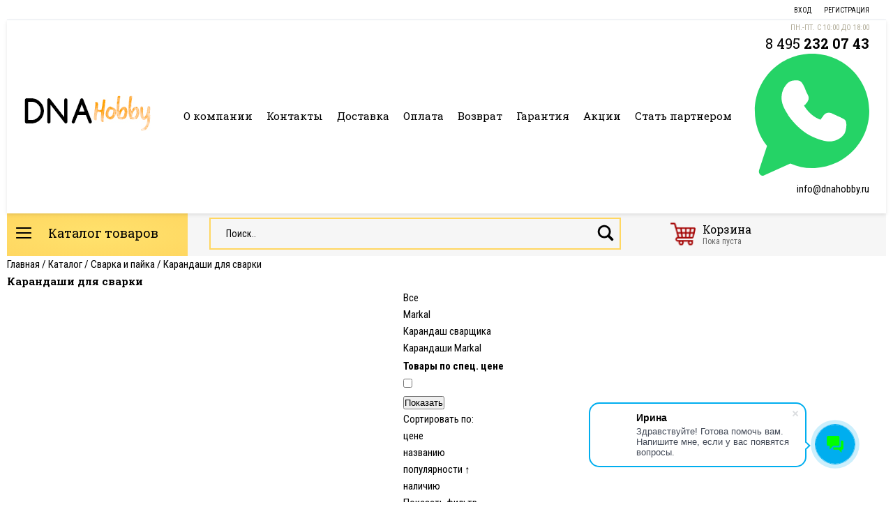

--- FILE ---
content_type: text/html; charset=UTF-8
request_url: https://dnahobby.ru/catalog/karandashi_dlya_svarki/
body_size: 72503
content:
<!doctype html>
<html lang="ru">
<head id="metabar-tab">

    <meta http-equiv="X-UA-Compatible" content="IE=edge">
    <meta charset="utf-8">
 	<title>Купить карандаши для сварки в Москве! | Все для хобби и творчества — Dnahobby.ru</title>
	<meta http-equiv="Content-Type" content="text/html; charset=UTF-8" />
<meta name="robots" content="index, follow" />
<meta name="description" content="карандаши для сварки заказать у официального дистрибьютора в Москве! | Dnahobby — кисти, краски, мелки, фломастеры, и прочие товары для живописи и творчества. 8 (495) 232-29-32" />
<link href="/bitrix/js/ui/design-tokens/dist/ui.design-tokens.css?172984915626358" type="text/css"  rel="stylesheet" />
<link href="/bitrix/js/ui/fonts/opensans/ui.font.opensans.css?17298491582555" type="text/css"  rel="stylesheet" />
<link href="/bitrix/js/main/popup/dist/main.popup.bundle.css?175258014131694" type="text/css"  rel="stylesheet" />
<link href="/bitrix/cache/css/s2/dnahobby_2017/page_1e5f8906d99533c9e124903009f2be34/page_1e5f8906d99533c9e124903009f2be34_v1.css?176892092339537" type="text/css"  rel="stylesheet" />
<link href="/bitrix/cache/css/s2/dnahobby_2017/template_c10ca48443813193c1bf162ada1460c6/template_c10ca48443813193c1bf162ada1460c6_v1.css?176892069675983" type="text/css"  data-template-style="true" rel="stylesheet" />
<script>if(!window.BX)window.BX={};if(!window.BX.message)window.BX.message=function(mess){if(typeof mess==='object'){for(let i in mess) {BX.message[i]=mess[i];} return true;}};</script>
<script>(window.BX||top.BX).message({"JS_CORE_LOADING":"Загрузка...","JS_CORE_NO_DATA":"- Нет данных -","JS_CORE_WINDOW_CLOSE":"Закрыть","JS_CORE_WINDOW_EXPAND":"Развернуть","JS_CORE_WINDOW_NARROW":"Свернуть в окно","JS_CORE_WINDOW_SAVE":"Сохранить","JS_CORE_WINDOW_CANCEL":"Отменить","JS_CORE_WINDOW_CONTINUE":"Продолжить","JS_CORE_H":"ч","JS_CORE_M":"м","JS_CORE_S":"с","JSADM_AI_HIDE_EXTRA":"Скрыть лишние","JSADM_AI_ALL_NOTIF":"Показать все","JSADM_AUTH_REQ":"Требуется авторизация!","JS_CORE_WINDOW_AUTH":"Войти","JS_CORE_IMAGE_FULL":"Полный размер"});</script>

<script src="/bitrix/js/main/core/core.js?1754651104511455"></script>

<script>BX.Runtime.registerExtension({"name":"main.core","namespace":"BX","loaded":true});</script>
<script>BX.setJSList(["\/bitrix\/js\/main\/core\/core_ajax.js","\/bitrix\/js\/main\/core\/core_promise.js","\/bitrix\/js\/main\/polyfill\/promise\/js\/promise.js","\/bitrix\/js\/main\/loadext\/loadext.js","\/bitrix\/js\/main\/loadext\/extension.js","\/bitrix\/js\/main\/polyfill\/promise\/js\/promise.js","\/bitrix\/js\/main\/polyfill\/find\/js\/find.js","\/bitrix\/js\/main\/polyfill\/includes\/js\/includes.js","\/bitrix\/js\/main\/polyfill\/matches\/js\/matches.js","\/bitrix\/js\/ui\/polyfill\/closest\/js\/closest.js","\/bitrix\/js\/main\/polyfill\/fill\/main.polyfill.fill.js","\/bitrix\/js\/main\/polyfill\/find\/js\/find.js","\/bitrix\/js\/main\/polyfill\/matches\/js\/matches.js","\/bitrix\/js\/main\/polyfill\/core\/dist\/polyfill.bundle.js","\/bitrix\/js\/main\/core\/core.js","\/bitrix\/js\/main\/polyfill\/intersectionobserver\/js\/intersectionobserver.js","\/bitrix\/js\/main\/lazyload\/dist\/lazyload.bundle.js","\/bitrix\/js\/main\/polyfill\/core\/dist\/polyfill.bundle.js","\/bitrix\/js\/main\/parambag\/dist\/parambag.bundle.js"]);
</script>
<script>BX.Runtime.registerExtension({"name":"ui.dexie","namespace":"BX.DexieExport","loaded":true});</script>
<script>BX.Runtime.registerExtension({"name":"ls","namespace":"window","loaded":true});</script>
<script>BX.Runtime.registerExtension({"name":"fx","namespace":"window","loaded":true});</script>
<script>BX.Runtime.registerExtension({"name":"fc","namespace":"window","loaded":true});</script>
<script>BX.Runtime.registerExtension({"name":"ui.design-tokens","namespace":"window","loaded":true});</script>
<script>BX.Runtime.registerExtension({"name":"ui.fonts.opensans","namespace":"window","loaded":true});</script>
<script>BX.Runtime.registerExtension({"name":"main.popup","namespace":"BX.Main","loaded":true});</script>
<script>BX.Runtime.registerExtension({"name":"popup","namespace":"window","loaded":true});</script>
<script>(window.BX||top.BX).message({"LANGUAGE_ID":"ru","FORMAT_DATE":"DD.MM.YYYY","FORMAT_DATETIME":"DD.MM.YYYY HH:MI:SS","COOKIE_PREFIX":"BITRIX_SM","SERVER_TZ_OFFSET":"10800","UTF_MODE":"Y","SITE_ID":"s2","SITE_DIR":"\/","USER_ID":"","SERVER_TIME":1768976228,"USER_TZ_OFFSET":0,"USER_TZ_AUTO":"Y","bitrix_sessid":"fd83e52d13071391e42c922a568ce1f9"});</script>


<script  src="/bitrix/cache/js/s2/dnahobby_2017/kernel_main/kernel_main_v1.js?1768941329303935"></script>
<script src="/bitrix/js/ui/dexie/dist/dexie.bundle.js?1752580170218847"></script>
<script src="/bitrix/js/main/core/core_ls.js?17369502214201"></script>
<script src="/bitrix/js/main/core/core_frame_cache.js?175258017316945"></script>
<script src="/bitrix/js/main/popup/dist/main.popup.bundle.js?1763728351119952"></script>
<script>BX.setJSList(["\/bitrix\/js\/main\/core\/core_fx.js","\/bitrix\/js\/main\/session.js","\/bitrix\/js\/main\/pageobject\/dist\/pageobject.bundle.js","\/bitrix\/js\/main\/core\/core_window.js","\/bitrix\/js\/main\/date\/main.date.js","\/bitrix\/js\/main\/core\/core_date.js","\/bitrix\/js\/main\/utils.js","\/bitrix\/js\/main\/dd.js","\/bitrix\/js\/main\/core\/core_uf.js","\/bitrix\/js\/main\/core\/core_dd.js","\/bitrix\/js\/main\/core\/core_tooltip.js","\/bitrix\/templates\/dnahobby_2017\/components\/bitrix\/catalog.smart.filter\/visual_vertical\/script.js","\/bitrix\/templates\/dnahobby_2017\/components\/bitrix\/menu\/topmenu\/script.js","\/bitrix\/components\/bitrix\/search.title\/script.js","\/bitrix\/templates\/dnahobby_2017\/components\/bitrix\/sale.basket.basket.line\/basket_small\/script.js","\/bitrix\/templates\/dnahobby_2017\/components\/bitrix\/menu\/bottommenu\/script.js"]);</script>
<script>BX.setCSSList(["\/bitrix\/templates\/dnahobby_2017\/components\/bitrix\/catalog.smart.filter\/visual_vertical\/style.css","\/bitrix\/templates\/dnahobby_2017\/components\/bitrix\/catalog.smart.filter\/visual_vertical\/themes\/yellow\/colors.css","\/bitrix\/templates\/dnahobby_2017\/components\/bitrix\/catalog\/catalog\/bitrix\/catalog.section\/.default\/style.css","\/bitrix\/templates\/dnahobby_2017\/components\/bitrix\/menu\/topmenu\/style.css","\/bitrix\/templates\/dnahobby_2017\/components\/bitrix\/search.title\/search\/style.css","\/bitrix\/templates\/dnahobby_2017\/components\/bitrix\/sale.basket.basket.line\/basket_small\/style.css","\/bitrix\/templates\/dnahobby_2017\/components\/bitrix\/breadcrumb\/navchain\/style.css","\/bitrix\/templates\/dnahobby_2017\/components\/bitrix\/news.list\/vendors_bottom_2018\/style.css","\/bitrix\/templates\/dnahobby_2017\/components\/bitrix\/menu\/bottommenu\/style.css","\/bitrix\/templates\/dnahobby_2017\/template_styles.css"]);</script>


<script  src="/bitrix/cache/js/s2/dnahobby_2017/template_7f6043d4a2b3054b7a45f3128f7bcada/template_7f6043d4a2b3054b7a45f3128f7bcada_v1.js?176892069615870"></script>
<script  src="/bitrix/cache/js/s2/dnahobby_2017/page_6adab95403fc679e373c63963ffa3221/page_6adab95403fc679e373c63963ffa3221_v1.js?176892092320204"></script>

	<link rel="icon" type="image/png" href="/favicon-96x96.png" sizes="96x96" />
	<link rel="icon" type="image/svg+xml" href="/favicon.svg" />
	<link rel="shortcut icon" href="/favicon.ico" />
	<link rel="apple-touch-icon" sizes="180x180" href="/apple-touch-icon.png" />
	<link rel="manifest" href="/site.webmanifest" />
	<meta name="viewport" content="width=device-width, initial-scale=1">
        <link href="https://fonts.googleapis.com/css?family=Roboto+Condensed:400,700|Roboto+Slab:400,700&amp;subset=cyrillic" rel="stylesheet"> 
    <link rel="stylesheet" type="text/css" href="/js/vendor/slick/slick.css">
    <link rel="stylesheet" type="text/css" href="/js/vendor/magnific-popup/magnific-popup.css">
    <link rel="stylesheet" type="text/css" href="/css/dna.css?rtysdhn">
	<link rel="stylesheet" href="/css/jquery.fancybox.css">
	<link href="https://fonts.googleapis.com/css?family=PT+Sans:regular,italic,bold,bolditalic" rel="stylesheet" type="text/css" />
	<link href="https://fonts.googleapis.com/css?family=Roboto" rel="stylesheet"> 
	<script src="https://ajax.googleapis.com/ajax/libs/jquery/3.1.1/jquery.min.js"></script>
	    <script src="/js/vendor/slick/slick.min.js"></script>
		<script type="text/javascript" src="/scripts/jquery.bxslider.min.js"></script>
	<script type="text/javascript" src="/scripts/jquery.fancybox.pack.js"></script>

	<script type="text/javascript" src="/js/vendor/elevatezoom/jquery.elevatezoom.js"></script>
	<script type="text/javascript" src="/js/vendor/jquery.zoom.min.js"></script>
	<script type="text/javascript" src="/js/vendor/magnific-popup/jquery.magnific-popup.min.js"></script>
	<script type="text/javascript" src="/js/vendor/jquery.maskedinput.min.js"></script>
    <script src="/js/main.js"></script>
    <!-- HTML5 shim and Respond.js for IE8 support of HTML5 elements and media queries -->
    <!-- WARNING: Respond.js doesn't work if you view the page via file:// -->
    <!--[if lt IE 9]>
      <script src="https://oss.maxcdn.com/html5shiv/3.7.3/html5shiv.min.js"></script>
      <script src="https://oss.maxcdn.com/respond/1.4.2/respond.min.js"></script>
    <![endif]-->

	
	<script type="text/javascript"> 
		$(document).ready(function() {
		   
			function setColor() {
				var current_color = $(".colors-2 .curr a").prop("hash");
				var current_title = $(".colors-2 .curr a").prop("title");
				$(".colors-2 .ctrl input:hidden").val(current_color);
				$(".colors-2 .label").text(current_title);
			};
			
			$(".colors-2 .ctrl a").click(function() {
				if( $(this).parent("div").hasClass("curr") ) {
					$(".colors-2 .ctrl div").removeClass("curr");
					$(".colors-2 .ctrl input:hidden").val("");
					$(".colors-2 .label").text("");
					return false;
				} else {
					$(".colors-2 .ctrl div").removeClass("curr");
					$(this).parent("div").addClass("curr");
					setColor();
					return false;
				}
			});
			setColor();


			$(".fblock").fancybox({
				minHeight: "10",
				helpers: {
					overlay: {
					  locked: false
					}
				},
				type: 'inline',
				height: 400,
				width: 400,
				autoDimensions: false
			});

			$(".fframe").fancybox({
				minHeight: "10",
				helpers: {
					overlay: {
					  locked: false
					}
				},
				type: 'iframe',
				height: 400,
				width: 400,
				autoDimensions: false
			});
			
			$(".fancybox").fancybox({
				minHeight: "10",
				helpers: {
					overlay: {
					  locked: false
					}
				}
			});

			$('.collapsible h2 a, .collapsible h3 a').click(function () {
				if ($(this).closest('.collapsible').children('div').css('display') == 'none') {
					$(this).closest('.collapsible').children('div').animate({height: 'show'}, 500);
				} else {
					$(this).closest('.collapsible').children('div').animate({height: 'hide'}, 500);
				}
				return false;
			});

			
			$('.mainslider ul').slick({
				dots: true, 
				infinite: true,
				autoplay: true,
				autoplaySpeed: 8000,
				arrows: false
			});

			/*$.get('/ajax/buy.php', function(data){
				$('#smallbasket').html(data);
});*/
		});
	</script>
	<script>
             window.dataLayer = window.dataLayer || [];
	</script>


    <meta name="yandex-verification" content="a572e7efdf7df7e5" />

</head>
<body>
		    <div class="page">
        <div class="topbar">
            <div class="topbar__left">
                <div class="location"> </div>
            </div>
            <div class="topbar__right">
                <ul class="menu">
					                    <li class="menu__item">
                        <a href="/auth.php" class="menu__link">Вход</a>
                    </li>
					<li class="menu__item">
                        <a href="/register/" class="menu__link">Регистрация</a>
                    </li>
					                </ul>
            </div>
        </div>
        
        <header class="header shadow">
            <a href="/" class="header__logo">
                <img src="/i/logo.png" alt="DNA Hobby" class="header__logo-image">
            </a>
			<!--'start_frame_cache_LkGdQn'--><div class="header__nav nav">
                <ul class="nav__list">
                    <li class="nav__item">
						<a href="/about/" class="nav__link"><nobr>О компании</nobr></a>
                    </li>
                    <li class="nav__item">
						<a href="/contacts/" class="nav__link"><nobr>Контакты</nobr></a>
                    </li>
                    <li class="nav__item">
						<a href="/delivery/" class="nav__link"><nobr>Доставка</nobr></a>
                    </li>
                    <li class="nav__item">
						<a href="/payment/" class="nav__link"><nobr>Оплата</nobr></a>
                    </li>
                    <li class="nav__item">
						<a href="/vozvrat/" class="nav__link"><nobr>Возврат</nobr></a>
                    </li>
                    <li class="nav__item">
						<a href="/garantiya/" class="nav__link"><nobr>Гарантия</nobr></a>
                    </li>
                    <li class="nav__item">
						<a href="/actions/" class="nav__link"><nobr>Акции</nobr></a>
                    </li>
                    <li class="nav__item">
						<a href="/partners/" class="nav__link"><nobr>Стать партнером</nobr></a>
                    </li>
                </ul>
            </div>
<!--'end_frame_cache_LkGdQn'-->            <div class="header__contacts">
                <div class="header__contacts-work-hours">Пн.-пт. с 10:00 до 18:00</div>
				<a href="tel:+74952320743" class="header__contacts-tel tel">8 495 <b>232 07 43</b></a><a href="https://wa.me/79859610613" target="_blank" class="whatsapp_icon"><img src="/upload/whatsapp.svg"/></a>
				<a href="mailto:info@dnahobby.ru" class="header__contacts-email">info@dnahobby.ru</a>
            </div>
        </header>
        
        <div class="catalogbar noprint">
            <div class="catalogbar__menu js-catalogbar-menu">
				<a href="javascript:void();" class="catalogbar__toggle">
                    <i class="catalogbar__toggle-icon icon icon_menu"></i>
                    Каталог товаров
                </a>
				<script>
	$(document).ready(function(){
		var isGoodHover = false;

		$('.submenu-item').hover(
			function(){
				var id = $(this).data('id');
				$(this).parents('.submenu').find('.good').hide();
				$('#'+id).show();
			},
			function(){
				var id = $(this).data('id');
				setTimeout(function()
					{
						if(!isGoodHover) $('#'+id).hide();
					}, 1000);
			}
		);

		$('.good').hover(
			function(){
				isGoodHover = true;
			},
			function(){
				isGoodHover = false;
			}
		);

		$('.catalogbar__menu-item').hover(
			function(){
				isGoodHover = true;
				$(this).find('.good').hide();
				$(this).find('.good').first().show();
			},
			function(){
				isGoodHover = false;
			}
		);
	});
</script>

<ul class="catalogbar__menu-list js-catalogbar-menu-list">
	<li class="catalogbar__menu-item">
    	<a href="/spec/" class="catalogbar__menu-link red">Товары по специальной цене</a>
    </li>
			                    <li class="catalogbar__menu-item">
                        <a href="/catalog/aksessuary_dlya_it/" class="ksu2 catalogbar__menu-link">Аксессуары для IT</a>
						<div class="submenu">
							<ul>
													                    <li class="submenu-item" data-id="block14149">
                        <a href="/catalog/derzhateli_dlya_monitorov/">Держатели для мониторов</a>
                    </li>
			                    <li class="submenu-item" data-id="block13864">
                        <a href="/catalog/zashchitnye_ekrany_dlya_monitorov/">Защитные экраны для мониторов</a>
                    </li>
			                    <li class="submenu-item" data-id="block14308">
                        <a href="/catalog/napolnyy_derzhatel_dlya_planshetnogo_kompyutera/">Напольный держатель для планшетного компьютера</a>
                    </li>
			                    <li class="submenu-item" data-id="block14309">
                        <a href="/catalog/nastennyy_derzhatel_dlya_planshetnogo_kompyutera/">Настенный держатель для планшетного компьютера</a>
                    </li>
			                    <li class="submenu-item" data-id="block14306">
                        <a href="/catalog/nastolnyy_derzhatel_dlya_planshetnogo_kompyutera/">Настольный держатель для планшетного компьютера</a>
                    </li>
			                    <li class="submenu-item" data-id="block13861">
                        <a href="/catalog/fiksatory_dlya_provodov/">Фиксаторы для проводов</a>
                    </li>
												</ul>
																												<div class="good" id="block14149">
								<div class="price">Мы рекомендуем</div>
								<a href="" class="img"><img src=""/></a>
								<a href="" class="item_title"></a>
								<div class="price"></div>
							</div>
																					<div class="good" style="display: none;" id="block13864">
								<div class="price">Мы рекомендуем</div>
								<a href="" class="img"><img src=""/></a>
								<a href="" class="item_title"></a>
								<div class="price"></div>
							</div>
																					<div class="good" style="display: none;" id="block14308">
								<div class="price">Мы рекомендуем</div>
								<a href="/catalog/napolnyy_derzhatel_dlya_planshetnogo_kompyutera/napolnyy_derzhatel_dlya_plansheta_tablet_holder_floor_d8932_23/" class="img"><img src="/upload/resize_cache/iblock/98a/xwc8wa8dr120i252lfgiv5lj4l9i3sqg/300_300_1/derzhatel-napolnyy-dlya-plansheta-durable-tablet-holder-floor.jpg"/></a>
								<a href="/catalog/napolnyy_derzhatel_dlya_planshetnogo_kompyutera/napolnyy_derzhatel_dlya_plansheta_tablet_holder_floor_d8932_23/" class="item_title">Держатель напольный для планшета Durable Tablet Holder Floor</a>
								<div class="price">42 883.37 руб</div>
							</div>
																					<div class="good" style="display: none;" id="block14309">
								<div class="price">Мы рекомендуем</div>
								<a href="/catalog/nastennyy_derzhatel_dlya_planshetnogo_kompyutera/nastennyy_derzhatel_dlya_plansheta_tablet_holder_wall_d8933_23/" class="img"><img src="/upload/resize_cache/iblock/7c1/2sidb4z05alqc9t3vbckdgrxni3u8ipc/300_300_1/derzhatel-nastennyy-dlya-plansheta-durable-tablet-holder-wall.jpg"/></a>
								<a href="/catalog/nastennyy_derzhatel_dlya_planshetnogo_kompyutera/nastennyy_derzhatel_dlya_plansheta_tablet_holder_wall_d8933_23/" class="item_title">Держатель настенный для планшета Durable Tablet Holder Wall</a>
								<div class="price">15 443.47 руб</div>
							</div>
																					<div class="good" style="display: none;" id="block14306">
								<div class="price">Мы рекомендуем</div>
								<a href="/catalog/nastolnyy_derzhatel_dlya_planshetnogo_kompyutera/derzhatel_dlya_planshetnogo_kompyutera_tablet_holder_table_nastolnyy_d8930_23/" class="img"><img src="/upload/resize_cache/iblock/c22/r8ui2yywty0htl25os6ug7auerfiupaq/300_300_1/derzhatel-nastolnyy-dlya-plansheta-durable-tablet-holder-table.jpg"/></a>
								<a href="/catalog/nastolnyy_derzhatel_dlya_planshetnogo_kompyutera/derzhatel_dlya_planshetnogo_kompyutera_tablet_holder_table_nastolnyy_d8930_23/" class="item_title">Держатель настольный для планшета Durable Tablet Holder Table</a>
								<div class="price">24 039.31 руб</div>
							</div>
																					<div class="good" style="display: none;" id="block13861">
								<div class="price">Мы рекомендуем</div>
								<a href="" class="img"><img src=""/></a>
								<a href="" class="item_title"></a>
								<div class="price"></div>
							</div>
																											</div>
					</li>
					                    <li class="catalogbar__menu-item">
                        <a href="/catalog/aksessuary_dlya_prezentatsii/" class="ksu2 catalogbar__menu-link">Аксессуары для презентации</a>
						<div class="submenu">
							<ul>
													                    <li class="submenu-item" data-id="block13803">
                        <a href="/catalog/magnity/">Магниты</a>
                    </li>
			                    <li class="submenu-item" data-id="block13656">
                        <a href="/catalog/metallicheskie_i_magnitnye_lenty/">Металлические и магнитные ленты</a>
                    </li>
			                    <li class="submenu-item" data-id="block13805">
                        <a href="/catalog/samokleyashchiesya_zazhimy_dlya_zametok/">Самоклеящиеся зажимы для заметок</a>
                    </li>
												</ul>
																												<div class="good" id="block13803">
								<div class="price">Мы рекомендуем</div>
								<a href="/catalog/magnity/magnit_s_tsvetnoy_shlyapkoy_15_mm_sila_magnita_75_p_d4751_01/" class="img"><img src="/upload/resize_cache/iblock/ae6/hpbv9onatdgfkkccmdssgsk3sszaps3g/300_300_1/magnit-s-tsvetnoy-shlyapkoy-durable-15-mm.jpg"/></a>
								<a href="/catalog/magnity/magnit_s_tsvetnoy_shlyapkoy_15_mm_sila_magnita_75_p_d4751_01/" class="item_title">Магнит с цветной шляпкой Durable, 15 мм</a>
								<div class="price">20 руб</div>
							</div>
																					<div class="good" style="display: none;" id="block13656">
								<div class="price">Мы рекомендуем</div>
								<a href="/catalog/metallicheskie_i_magnitnye_lenty/magnitnaya_lenta_5_metrov_shirina_35_mm_d4715_02/" class="img"><img src="/upload/resize_cache/iblock/7f0/sf6p7wy2q4mky0urze2p1532ssvdca0f/300_300_1/lenta-magnitnaya-dlya-markirovki-metallicheskaya-durable-5-m-kh-35-mm.jpg"/></a>
								<a href="/catalog/metallicheskie_i_magnitnye_lenty/magnitnaya_lenta_5_metrov_shirina_35_mm_d4715_02/" class="item_title">Лента магнитная для маркировки металлическая Durable, 5 м х 35 мм</a>
								<div class="price">7 024.78 руб</div>
							</div>
																					<div class="good" style="display: none;" id="block13805">
								<div class="price">Мы рекомендуем</div>
								<a href="/catalog/samokleyashchiesya_zazhimy_dlya_zametok/samokleyashchiysya_magnitnyy_klip_durable_durafix_60_mm_d4705_01/" class="img"><img src="/upload/resize_cache/iblock/497/f94l9n83jzqbjmyi077lcn9sc818iogn/300_300_1/klip-magnitnyy-samokleyashchiysya-durable-durafix-60-mm-5-shtuk.jpg"/></a>
								<a href="/catalog/samokleyashchiesya_zazhimy_dlya_zametok/samokleyashchiysya_magnitnyy_klip_durable_durafix_60_mm_d4705_01/" class="item_title">Клип магнитный самоклеящийся Durable Durafix, 60 мм, 5 штук</a>
								<div class="price">1 219.68 руб</div>
							</div>
																											</div>
					</li>
					                    <li class="catalogbar__menu-item">
                        <a href="/catalog/aptechki/" class="ksu2 catalogbar__menu-link">Аптечки</a>
						<div class="submenu">
							<ul>
													                    <li class="submenu-item" data-id="block13691">
                        <a href="/catalog/aptechki_i_komplekty_perevyazochnykh_materialov/">Аптечки и комплекты перевязочных материалов</a>
                    </li>
												</ul>
																												<div class="good" id="block13691">
								<div class="price">Мы рекомендуем</div>
								<a href="/catalog/aptechki_i_komplekty_perevyazochnykh_materialov/aptechka_nastennaya_first_aid_box_302_x_280_x_118_mm_d1970_23/" class="img"><img src="/upload/resize_cache/iblock/154/300_300_1/aptechka-nastennaya-first-aid-box-302-x-280-x-118-mm.jpg"/></a>
								<a href="/catalog/aptechki_i_komplekty_perevyazochnykh_materialov/aptechka_nastennaya_first_aid_box_302_x_280_x_118_mm_d1970_23/" class="item_title">Аптечка настенная без наполнения Durable First Aid Box, 302 х 280 х 118 мм, металл</a>
								<div class="price">26 214.41 руб</div>
							</div>
																											</div>
					</li>
					                    <li class="catalogbar__menu-item">
                        <a href="/catalog/beydzhi/" class="ksu2 catalogbar__menu-link">Бейджи</a>
						<div class="submenu">
							<ul>
													                    <li class="submenu-item" data-id="block14211">
                        <a href="/catalog/beydzhi_s_bulavkoy/">Бейджи с булавкой</a>
                    </li>
			                    <li class="submenu-item" data-id="block14214">
                        <a href="/catalog/beydzhi_s_klipom/">Бейджи с клипом</a>
                    </li>
			                    <li class="submenu-item" data-id="block14224">
                        <a href="/catalog/beydzhi_s_klipom_tipa_krokodil/">Бейджи с клипом типа крокодил</a>
                    </li>
			                    <li class="submenu-item" data-id="block14218">
                        <a href="/catalog/beydzhi_s_kombi_klipom/">Бейджи с комби-клипом</a>
                    </li>
			                    <li class="submenu-item" data-id="block14227">
                        <a href="/catalog/beydzhi_s_magnitom/">Бейджи с магнитом</a>
                    </li>
			                    <li class="submenu-item" data-id="block14268">
                        <a href="/catalog/beydzhi_so_shnurkom/">Бейджи со шнурком</a>
                    </li>
			                    <li class="submenu-item" data-id="block14217">
                        <a href="/catalog/imennaya_nastolnaya_tablichka/">Именная настольная табличка</a>
                    </li>
			                    <li class="submenu-item" data-id="block14231">
                        <a href="/catalog/karmany_dlya_beydzhey/">Карманы для бейджей</a>
                    </li>
			                    <li class="submenu-item" data-id="block14247">
                        <a href="/catalog/nabor_imennykh_beydzhey_s_klipom/">Набор именных бейджей с клипом</a>
                    </li>
			                    <li class="submenu-item" data-id="block14259">
                        <a href="/catalog/samokleyashchiesya_beydzhi/">Самоклеящиеся бейджи</a>
                    </li>
			                    <li class="submenu-item" data-id="block15163">
                        <a href="/catalog/beydzhi_s_ruletkoy/">Бейджи с рулеткой</a>
                    </li>
			                    <li class="submenu-item" data-id="block15144">
                        <a href="/catalog/vkladyshi_dlya_beydzhey/">Вкладыши для бейджей</a>
                    </li>
			                    <li class="submenu-item" data-id="block14990">
                        <a href="/catalog/knigi_ucheta_posetiteley/">Книги учета посетителей</a>
                    </li>
			                    <li class="submenu-item" data-id="block15169">
                        <a href="/catalog/ruletki_i_derzhateli_dlya_beydzhey/">Рулетки и держатели для бейджей</a>
                    </li>
												</ul>
																												<div class="good" id="block14211">
								<div class="price">Мы рекомендуем</div>
								<a href="/catalog/beydzhi_s_bulavkoy/beydzh_s_bulavkoy_30_x_60_mm_d8006_19/" class="img"><img src="/upload/resize_cache/iblock/4cf/300_300_1/beydzh-s-bulavkoy-30-x-60-mm.jpg"/></a>
								<a href="/catalog/beydzhi_s_bulavkoy/beydzh_s_bulavkoy_30_x_60_mm_d8006_19/" class="item_title">Бейдж с булавкой Durable, 30 х 60 мм, пластик</a>
								<div class="price">111.25 руб</div>
							</div>
																					<div class="good" style="display: none;" id="block14214">
								<div class="price">Мы рекомендуем</div>
								<a href="/catalog/beydzhi_s_klipom/derzhatel_dlya_propuskov_dvoynoy_54_x_85_mm_d8218_03/" class="img"><img src="/upload/resize_cache/iblock/94a/wy4ympnnrixk9bqjf14k0o7iybm6dngt/300_300_1/derzhatel-dlya-propuska-dvoynoy-s-povorotnym-klipom-durable-54-x-85-mm.jpg"/></a>
								<a href="/catalog/beydzhi_s_klipom/derzhatel_dlya_propuskov_dvoynoy_54_x_85_mm_d8218_03/" class="item_title">Держатель для пропуска двойной с поворотным клипом Durable, 54 x 85 мм</a>
								<div class="price">780.60 руб</div>
							</div>
																					<div class="good" style="display: none;" id="block14224">
								<div class="price">Мы рекомендуем</div>
								<a href="" class="img"><img src=""/></a>
								<a href="" class="item_title"></a>
								<div class="price"></div>
							</div>
																					<div class="good" style="display: none;" id="block14218">
								<div class="price">Мы рекомендуем</div>
								<a href="/catalog/beydzhi_s_kombi_klipom/beydzh_frame_s_kombinirovannym_klipom_40_x_75_mm_d8503_01/" class="img"><img src="/upload/resize_cache/iblock/fa7/4vqdt2veh9g8s6rclsoxq9aqv550u2xr/300_300_1/beydzh-s-kombinirovannym-klipom-durable-frame-40-x-75-mm.jpg"/></a>
								<a href="/catalog/beydzhi_s_kombi_klipom/beydzh_frame_s_kombinirovannym_klipom_40_x_75_mm_d8503_01/" class="item_title">Бейдж с комбинированным клипом Durable Frame, 40 x 75 мм</a>
								<div class="price">205 руб</div>
							</div>
																					<div class="good" style="display: none;" id="block14227">
								<div class="price">Мы рекомендуем</div>
								<a href="/catalog/beydzhi_s_magnitom/beydzhi_zashchelkivayushchiesya_s_magnitom_54_x_90_mm_d8215_19/" class="img"><img src="/upload/resize_cache/iblock/ff1/aqw5fzz3rflav8hd84ss0ow28syro4ef/300_300_1/beydzh-s-magnitom-zashchelkivayushchiysya-durable-54-kh-90-mm-polipropilen.jpg"/></a>
								<a href="/catalog/beydzhi_s_magnitom/beydzhi_zashchelkivayushchiesya_s_magnitom_54_x_90_mm_d8215_19/" class="item_title">Бейдж с магнитом защелкивающийся Durable, 54 х 90 мм, полипропилен</a>
								<div class="price">777.11 руб</div>
							</div>
																					<div class="good" style="display: none;" id="block14268">
								<div class="price">Мы рекомендуем</div>
								<a href="/catalog/beydzhi_so_shnurkom/beydzh_event_badge_a6_s_tesmoy_d8525_01/" class="img"><img src="/upload/resize_cache/iblock/64c/4rwbyt4g6qrusgadx5phnjdvbwrd6pi7/300_300_1/beydzh-na-shnurke-s-bezopasnym-zamkom-durable-event-badge-vertikalnyy-a6.jpg"/></a>
								<a href="/catalog/beydzhi_so_shnurkom/beydzh_event_badge_a6_s_tesmoy_d8525_01/" class="item_title">Бейдж на шнурке с безопасным замком Durable Event Badge, вертикальный, А6</a>
								<div class="price">634.23 руб</div>
							</div>
																					<div class="good" style="display: none;" id="block14217">
								<div class="price">Мы рекомендуем</div>
								<a href="/catalog/imennaya_nastolnaya_tablichka/nastolnaya_podstavka_de_luxe_61x150_mm_alyuminievoe_osnovanie_d8201_19/" class="img"><img src="/upload/resize_cache/iblock/4f5/br3nfwe3nv9xos6n9loke02nrcbouszy/300_300_1/tablichka-nastolnaya-durable-de-luxe-61-kh-150-mm-akril-alyuminiy.jpg"/></a>
								<a href="/catalog/imennaya_nastolnaya_tablichka/nastolnaya_podstavka_de_luxe_61x150_mm_alyuminievoe_osnovanie_d8201_19/" class="item_title">Табличка настольная Durable De Luxe, 61 х 150 мм, акрил/алюминий</a>
								<div class="price">2 255.75 руб</div>
							</div>
																					<div class="good" style="display: none;" id="block14231">
								<div class="price">Мы рекомендуем</div>
								<a href="/catalog/karmany_dlya_beydzhey/derzhatel_dlya_dvukh_propuskov_54_x_85_mm_d8919_01/" class="img"><img src="/upload/resize_cache/iblock/8f5/300_300_1/derzhatel-durable-dlya-propuska-dvoynoy-54-x-85-mm.jpg"/></a>
								<a href="/catalog/karmany_dlya_beydzhey/derzhatel_dlya_dvukh_propuskov_54_x_85_mm_d8919_01/" class="item_title">Держатель для 2 пропусков Durable, 54 x 85 мм</a>
								<div class="price">697.83 руб</div>
							</div>
																					<div class="good" style="display: none;" id="block14247">
								<div class="price">Мы рекомендуем</div>
								<a href="/catalog/nabor_imennykh_beydzhey_s_klipom/nabor_beydzhey_s_kombinirovannym_klipom_54_x_90_mm_d8699_00/" class="img"><img src="/upload/resize_cache/iblock/e00/300_300_1/beydzhi-durable-s-bulavkoy-i-zazhimom-54-x-90-mm-20-shtuk.jpg"/></a>
								<a href="/catalog/nabor_imennykh_beydzhey_s_klipom/nabor_beydzhey_s_kombinirovannym_klipom_54_x_90_mm_d8699_00/" class="item_title">Бейджи с булавкой и зажимом Durable, 54 x 90 мм, 20 штук</a>
								<div class="price">4 974.55 руб</div>
							</div>
																					<div class="good" style="display: none;" id="block14259">
								<div class="price">Мы рекомендуем</div>
								<a href="/catalog/samokleyashchiesya_beydzhi/samokleyashchiysya_bedzh_avery_zweckform_belyy_atsetatnyy_shelk_80_kh_50_mm_200_shtuk_20_listov_zwl4/" class="img"><img src="/upload/resize_cache/iblock/102/lhb1afu6xbaaybbp76j7mzg2p1pp7ovo/300_300_1/beydzh-samokleyashchiysya-avery-zweckform-120-gr-m2-80-kh-50-mm-10-shtuk-na-liste-20-listov.jpg"/></a>
								<a href="/catalog/samokleyashchiesya_beydzhi/samokleyashchiysya_bedzh_avery_zweckform_belyy_atsetatnyy_shelk_80_kh_50_mm_200_shtuk_20_listov_zwl4/" class="item_title">Бейдж самоклеящийся Avery Zweckform, 120 гр/м2, 80 х 50 мм, 10 штук на листе, 20 листов</a>
								<div class="price">7 839.22 руб</div>
							</div>
																					<div class="good" style="display: none;" id="block15163">
								<div class="price">Мы рекомендуем</div>
								<a href="/catalog/beydzhi_s_ruletkoy/derzhatel_dlya_propuska_card_holder_deluxe_pro_d8307_58/" class="img"><img src="/upload/resize_cache/iblock/899/300_300_1/derzhatel-dlya-propuska-durable-card-holder-deluxe-pro-akril-ruletka-do-80-sm-54-x-85-mm.jpg"/></a>
								<a href="/catalog/beydzhi_s_ruletkoy/derzhatel_dlya_propuska_card_holder_deluxe_pro_d8307_58/" class="item_title">Держатель для пропуска с рулеткой Durable Card Holder Deluxe Pro, шнур 80 см, 54 x 85 мм, акрил</a>
								<div class="price">1 349.78 руб</div>
							</div>
																					<div class="good" style="display: none;" id="block15144">
								<div class="price">Мы рекомендуем</div>
								<a href="/catalog/vkladyshi_dlya_beydzhey/smennye_vkladyshi_dlya_beydzhey_durable_40x75_mm_d1454_02/" class="img"><img src="/upload/resize_cache/iblock/b92/fa50lptt9a1bstnrob99se95t57amyf2/300_300_1/vkladyshi-cmennye-dlya-beydzhey-s-zakruglennymi-uglami-durable-badgemaker-40-x-75-mm-240-shtuk.jpg"/></a>
								<a href="/catalog/vkladyshi_dlya_beydzhey/smennye_vkladyshi_dlya_beydzhey_durable_40x75_mm_d1454_02/" class="item_title">Вкладыши cменные для бейджей с закругленными углами  Durable Badgemaker, 40 x 75 мм, 240 штук</a>
								<div class="price">527 руб</div>
							</div>
																					<div class="good" style="display: none;" id="block14990">
								<div class="price">Мы рекомендуем</div>
								<a href="/catalog/knigi_ucheta_posetiteley/kniga_zapisi_posetiteley_visitors_book_100_na_100_vkladyshey_60_x_90_mm_d1463_82/" class="img"><img src="/upload/resize_cache/iblock/2c3/77ucje2w10i9skpjd4jv8ymhrgpcp2ol/300_300_1/kniga-poseshcheniy-na-100-vkladyshey-durable-visitors-book-100-60-x-90-mm.jpg"/></a>
								<a href="/catalog/knigi_ucheta_posetiteley/kniga_zapisi_posetiteley_visitors_book_100_na_100_vkladyshey_60_x_90_mm_d1463_82/" class="item_title">Книга посещений на 100 вкладышей Durable Visitors Book 100, 60 x 90 мм</a>
								<div class="price">9 403.15 руб</div>
							</div>
																					<div class="good" style="display: none;" id="block15169">
								<div class="price">Мы рекомендуем</div>
								<a href="/catalog/ruletki_i_derzhateli_dlya_beydzhey/tekstilnyy_shnurok_dlya_beydzha_10_mm_bezopasnyy_zamok_d8119_04/" class="img"><img src="/upload/resize_cache/iblock/909/bnynfm062gqjpxim59lojacszt24qv97/300_300_1/shnurok-dlya-beydzha-tekstilnyy-c-bezopasnym-zamkom-durable-44-kh-1-sm.jpg"/></a>
								<a href="/catalog/ruletki_i_derzhateli_dlya_beydzhey/tekstilnyy_shnurok_dlya_beydzha_10_mm_bezopasnyy_zamok_d8119_04/" class="item_title">Шнурок для бейджа текстильный c безопасным замком Durable, 44 х 1 см</a>
								<div class="price">295.92 руб</div>
							</div>
																											</div>
					</li>
					                    <li class="catalogbar__menu-item">
                        <a href="/catalog/bloknoty_i_tetradi/" class="ksu2 catalogbar__menu-link">Блокноты и тетради</a>
						<div class="submenu">
							<ul>
													                    <li class="submenu-item" data-id="block7086">
                        <a href="/catalog/bloknoty/">Блокноты</a>
                    </li>
			                    <li class="submenu-item" data-id="block11394">
                        <a href="/catalog/sketchbuki/">Скетчбуки</a>
                    </li>
			                    <li class="submenu-item" data-id="block10208">
                        <a href="/catalog/tetradi/">Тетради</a>
                    </li>
			                    <li class="submenu-item" data-id="block15068">
                        <a href="/catalog/bumaga_dlya_zametok/">Бумага для заметок</a>
                    </li>
												</ul>
																												<div class="good" id="block7086">
								<div class="price">Мы рекомендуем</div>
								<a href="/catalog/bloknoty/bloknot_brunnen_kompanon_metallik_na_rezinke_96_l_80g_m2_tochka_9_5_kh_12_8_sm_br55538_91/" class="img"><img src="/upload/resize_cache/iblock/118/6dzwtd1k8ngmmjzjv9z6kim8dqmxuk42/300_300_1/bloknot-brunnen-kompanon-metallik-na-rezinke-tochka-80-gr-m2-9-5-kh-12-8-sm-96-listov.jpg"/></a>
								<a href="/catalog/bloknoty/bloknot_brunnen_kompanon_metallik_na_rezinke_96_l_80g_m2_tochka_9_5_kh_12_8_sm_br55538_91/" class="item_title">Блокнот Brunnen Компаньон Металлик, на резинке, точка, 80 гр/м2, 9.5 х 12.8 см, 96 листов</a>
								<div class="price">300 руб</div>
							</div>
																					<div class="good" style="display: none;" id="block11394">
								<div class="price">Мы рекомендуем</div>
								<a href="/catalog/sketchbuki/sketchbuk_daler_rowney_simply_100_g_m2_54_lista_dr482154400/" class="img"><img src="/upload/resize_cache/iblock/8ab/bdtd3wo71pylrtp32sbibkw79njxwke9/300_300_1/sketchbuk-sketchbuk-daler-rowney-simply-100-gr-m2-54-lista.jpg"/></a>
								<a href="/catalog/sketchbuki/sketchbuk_daler_rowney_simply_100_g_m2_54_lista_dr482154400/" class="item_title">Скетчбук Daler Rowney Simply, 100 гр/м2, 54 листа</a>
								<div class="price">194.25 руб</div>
							</div>
																					<div class="good" style="display: none;" id="block10208">
								<div class="price">Мы рекомендуем</div>
								<a href="/catalog/tetradi/tetrad_brunnen_kolledzh_zenart_kokteyl_na_pruzhine_80_listov_90_gr_m2_a4_br67428_02/" class="img"><img src="/upload/resize_cache/iblock/535/9t89hv2us3e02fp877fqz6xrawpweur0/300_300_1/tetrad-v-kletku-na-pruzhine-a4-brunnen-zenart-kokteyl-mikroperforatsiya-90-gr-m2-80-listov.jpg"/></a>
								<a href="/catalog/tetradi/tetrad_brunnen_kolledzh_zenart_kokteyl_na_pruzhine_80_listov_90_gr_m2_a4_br67428_02/" class="item_title">Тетрадь в клетку на пружине А4 Brunnen ZENart Коктейль, микроперфорация, 90 гр/м2, 80 листов</a>
								<div class="price">299.57 руб</div>
							</div>
																					<div class="good" style="display: none;" id="block15068">
								<div class="price">Мы рекомендуем</div>
								<a href="" class="img"><img src=""/></a>
								<a href="" class="item_title"></a>
								<div class="price"></div>
							</div>
																											</div>
					</li>
					                    <li class="catalogbar__menu-item">
                        <a href="/catalog/bumaga_karton_i_albomy_dlya_risovaniya/" class="ksu2 catalogbar__menu-link">Бумага, картон и альбомы для рисования</a>
						<div class="submenu">
							<ul>
													                    <li class="submenu-item" data-id="block7078">
                        <a href="/catalog/bumaga_dlya_akvareli/">Бумага для акварели</a>
                    </li>
			                    <li class="submenu-item" data-id="block7988">
                        <a href="/catalog/bumaga_dlya_markerov/">Бумага для маркеров</a>
                    </li>
			                    <li class="submenu-item" data-id="block7082">
                        <a href="/catalog/bumaga_dlya_masla_akrila/">Бумага для масла,акрила</a>
                    </li>
			                    <li class="submenu-item" data-id="block7081">
                        <a href="/catalog/bumaga_dlya_pasteli/">Бумага для пастели</a>
                    </li>
			                    <li class="submenu-item" data-id="block7076">
                        <a href="/catalog/bumaga_tsvetnaya/">Бумага цветная</a>
                    </li>
			                    <li class="submenu-item" data-id="block7077">
                        <a href="/catalog/karton_i_penokarton/">Картон и пенокартон</a>
                    </li>
			                    <li class="submenu-item" data-id="block12396">
                        <a href="/catalog/fotobumaga/">Фотобумага</a>
                    </li>
			                    <li class="submenu-item" data-id="block14524">
                        <a href="/catalog/bumaga_dlya_chercheniya_i_grafiki/">Бумага для черчения и графики</a>
                    </li>
												</ul>
																												<div class="good" id="block7078">
								<div class="price">Мы рекомендуем</div>
								<a href="/catalog/bumaga_dlya_akvareli/bumaga_st_cuthberts_mill_bockingford_dlya_akvareli_12_listov_skleyka_130_kh_350_mm_300_g_m2_belyy_cu/" class="img"><img src="/upload/resize_cache/iblock/f16/300_300_1/bumaga-st-cuthberts-mill-bockingford-dlya-akvareli-12-listov-skleyka-130-kh-350-mm-300-g-m2-belyy.jpg"/></a>
								<a href="/catalog/bumaga_dlya_akvareli/bumaga_st_cuthberts_mill_bockingford_dlya_akvareli_12_listov_skleyka_130_kh_350_mm_300_g_m2_belyy_cu/" class="item_title">Альбом для акварели ST Cuthberts Mill Bockingford, склеенный, 300 г/м2, 130 х 350 мм, 12 листов</a>
								<div class="price">1 252.82 руб</div>
							</div>
																					<div class="good" style="display: none;" id="block7988">
								<div class="price">Мы рекомендуем</div>
								<a href="/catalog/bumaga_dlya_markerov/albom_dlya_markera_canson_illustration_250g_m2_12_listov_21_x_29_7sm_skleyka_po_korotkoy_storone_cn2/" class="img"><img src="/upload/resize_cache/iblock/1fb/o6dvwa79mv7kezrgo97mkd66m1mhzfil/300_300_1/albom-dlya-markera-canson-illustration-skleennyy-250-gr-m2-a4-12-listov.jpg"/></a>
								<a href="/catalog/bumaga_dlya_markerov/albom_dlya_markera_canson_illustration_250g_m2_12_listov_21_x_29_7sm_skleyka_po_korotkoy_storone_cn2/" class="item_title">Альбом для маркера Canson Illustration, склеенный, 250 гр/м2, А4, 12 листов</a>
								<div class="price">392.35 руб</div>
							</div>
																					<div class="good" style="display: none;" id="block7082">
								<div class="price">Мы рекомендуем</div>
								<a href="/catalog/bumaga_dlya_masla_akrila/bumaga_dlya_akrila_canson_50_x_65sm_400g_m2_fin_cn200801504/" class="img"><img src="/upload/resize_cache/iblock/e2a/300_300_1/bumaga-canson-dlya-akrila-400-gr-m2-50-x-65-sm-fin.jpg"/></a>
								<a href="/catalog/bumaga_dlya_masla_akrila/bumaga_dlya_akrila_canson_50_x_65sm_400g_m2_fin_cn200801504/" class="item_title">Бумага для акрила Canson, среднее зерно, 400 гр/м2, 50 x 65 см</a>
								<div class="price">148.22 руб</div>
							</div>
																					<div class="good" style="display: none;" id="block7081">
								<div class="price">Мы рекомендуем</div>
								<a href="/catalog/bumaga_dlya_pasteli/albom_dlya_pasteli_sanson_mi_teintes_5_serykh_tsvetov_160_g_m2_30_listov_cn400030143/" class="img"><img src="/upload/resize_cache/iblock/b44/300_300_1/albom-sanson-mi-teintes-dlya-pasteli-skleennyy-30-listov-160-gr-m2-5-serykh-tsvetov.jpg"/></a>
								<a href="/catalog/bumaga_dlya_pasteli/albom_dlya_pasteli_sanson_mi_teintes_5_serykh_tsvetov_160_g_m2_30_listov_cn400030143/" class="item_title">Альбом для пастели Сanson Mi-Teintes, склеенный, 160 гр/м2, 5 серых цветов, 30 листов</a>
								<div class="price">1 111.64 руб</div>
							</div>
																					<div class="good" style="display: none;" id="block7076">
								<div class="price">Мы рекомендуем</div>
								<a href="/catalog/bumaga_tsvetnaya/bumaga_tsvetnaya_canson_iris_vivaldi_120_g_21_x_29_7_sm_cn200040000/" class="img"><img src="/upload/resize_cache/iblock/4b8/ie6wx0krfrmp7m3zwel9ji726y4hsd2e/300_300_1/bumaga-tsvetnaya-canson-iris-vivaldi-120-gr-m2-a4.jpg"/></a>
								<a href="/catalog/bumaga_tsvetnaya/bumaga_tsvetnaya_canson_iris_vivaldi_120_g_21_x_29_7_sm_cn200040000/" class="item_title">Бумага цветная Canson Iris Vivaldi, 120 гр/м2, А4</a>
								<div class="price">6.98 руб</div>
							</div>
																					<div class="good" style="display: none;" id="block7077">
								<div class="price">Мы рекомендуем</div>
								<a href="" class="img"><img src=""/></a>
								<a href="" class="item_title"></a>
								<div class="price"></div>
							</div>
																					<div class="good" style="display: none;" id="block12396">
								<div class="price">Мы рекомендуем</div>
								<a href="/catalog/fotobumaga/fotobumaga_avery_zweckform_dlya_lazernykh_printerov_glyantsevaya_dvustoronnyaya_a4_200_g_m2_100_list/" class="img"><img src="/upload/resize_cache/iblock/c71/krbzap2g8gzs9ltr6sx5qeaffmtdebcx/300_300_1/fotobumaga-dlya-lazernykh-printerov-avery-zweckform-premium-glyantsevaya-200-gr-m2-a4-100-listov.jpg"/></a>
								<a href="/catalog/fotobumaga/fotobumaga_avery_zweckform_dlya_lazernykh_printerov_glyantsevaya_dvustoronnyaya_a4_200_g_m2_100_list/" class="item_title">Фотобумага для лазерных принтеров Avery Zweckform Premium, глянцевая, 200 гр/м2, А4, 100 листов</a>
								<div class="price">2 429.65 руб</div>
							</div>
																					<div class="good" style="display: none;" id="block14524">
								<div class="price">Мы рекомендуем</div>
								<a href="/catalog/bumaga_dlya_chercheniya_i_grafiki/kalka_canson_110_g_m2_21_x_29_7_sm_cn200017120/" class="img"><img src="/upload/resize_cache/iblock/24c/u1ohxx973pr3hkhsx2te1ysi4hzenn45/300_300_1/kalka-canson-satin-surface-melkoe-zerno-110-gr-m2-a4-v-korobke.jpg"/></a>
								<a href="/catalog/bumaga_dlya_chercheniya_i_grafiki/kalka_canson_110_g_m2_21_x_29_7_sm_cn200017120/" class="item_title">Калька Canson Satin surface, мелкое зерно, 110 гр/м2, А4, в коробке</a>
								<div class="price">2 755.13 руб</div>
							</div>
																											</div>
					</li>
					                    <li class="catalogbar__menu-item">
                        <a href="/catalog/dvernye_tablichki/" class="ksu2 catalogbar__menu-link">Дверные таблички</a>
						<div class="submenu">
							<ul>
													                    <li class="submenu-item" data-id="block15007">
                        <a href="/catalog/tablichki_iz_akrilovogo_stekla/">Таблички из акрилового стекла</a>
                    </li>
			                    <li class="submenu-item" data-id="block15001">
                        <a href="/catalog/tablichki_s_alyuminievoy_ramkoy/">Таблички с алюминиевой рамкой</a>
                    </li>
			                    <li class="submenu-item" data-id="block15012">
                        <a href="/catalog/tablichki_s_plastikovoy_ramkoy/">Таблички с пластиковой рамкой</a>
                    </li>
												</ul>
																												<div class="good" id="block15007">
								<div class="price">Мы рекомендуем</div>
								<a href="/catalog/tablichki_iz_akrilovogo_stekla/smennye_vkladyshi_crystal_sign_210_x_210_mm_d4834_19/" class="img"><img src="/upload/resize_cache/iblock/30e/0p4hvyigir2z1ogkg4vs9kt22ajjqvsl/300_300_1/vkladyshi-smennye-dlya-d4824-durable-crystal-sign-210-x-210-mm-10-shtuk.jpg"/></a>
								<a href="/catalog/tablichki_iz_akrilovogo_stekla/smennye_vkladyshi_crystal_sign_210_x_210_mm_d4834_19/" class="item_title">Вкладыши сменные для D4824 Durable Crystal Sign, 210 x 210 мм, 10 штук</a>
								<div class="price">1 200 руб</div>
							</div>
																					<div class="good" style="display: none;" id="block15001">
								<div class="price">Мы рекомендуем</div>
								<a href="/catalog/tablichki_s_alyuminievoy_ramkoy/nastennaya_tablichka_info_sign_210x148_5_mm_d4805_23/" class="img"><img src="/upload/resize_cache/iblock/a7b/ex6s85c0ahaxko6wte4hto9y8foj4e90/300_300_1/tablichka-informatsionnaya-nastennaya-durable-info-sign-148-5-x-210-mm-metall.jpg"/></a>
								<a href="/catalog/tablichki_s_alyuminievoy_ramkoy/nastennaya_tablichka_info_sign_210x148_5_mm_d4805_23/" class="item_title">Табличка информационная настенная Durable Info Sign, 148.5 x 210 мм, металл</a>
								<div class="price">6 423.65 руб</div>
							</div>
																					<div class="good" style="display: none;" id="block15012">
								<div class="price">Мы рекомендуем</div>
								<a href="/catalog/tablichki_s_plastikovoy_ramkoy/dvernaya_tablichka_click_sign_210x148_5_mm_d4866_02/" class="img"><img src="/upload/resize_cache/iblock/626/xqlmkgdb71l3tdktffdl2kvcdexqbzsb/300_300_1/tablichka-informatsionnaya-nastennaya-durable-click-sign-210-x-148-5-mm-plastik.jpg"/></a>
								<a href="/catalog/tablichki_s_plastikovoy_ramkoy/dvernaya_tablichka_click_sign_210x148_5_mm_d4866_02/" class="item_title">Табличка информационная настенная Durable Click Sign, 210 x 148.5 мм, пластик</a>
								<div class="price">3 801.34 руб</div>
							</div>
																											</div>
					</li>
					                    <li class="catalogbar__menu-item">
                        <a href="/catalog/dekorirovanie_i_rukodelie/" class="ksu2 catalogbar__menu-link">Декорирование и рукоделие</a>
						<div class="submenu">
							<ul>
													                    <li class="submenu-item" data-id="block11723">
                        <a href="/catalog/bumaga_dlya_dekorirovaniya/">Бумага для декорирования</a>
                    </li>
			                    <li class="submenu-item" data-id="block11740">
                        <a href="/catalog/vyazanie_kryuchkom/">Вязание крючком</a>
                    </li>
			                    <li class="submenu-item" data-id="block11730">
                        <a href="/catalog/dekupazh/">Декупаж</a>
                    </li>
			                    <li class="submenu-item" data-id="block11757">
                        <a href="/catalog/zolochenie/">Золочение</a>
                    </li>
			                    <li class="submenu-item" data-id="block11728">
                        <a href="/catalog/lenty_kleevye_dlya_dekorirovaniya/">Ленты клеевые для декорирования</a>
                    </li>
			                    <li class="submenu-item" data-id="block11726">
                        <a href="/catalog/nakleyki_dlya_dekorirovaniya/">Наклейки для декорирования</a>
                    </li>
			                    <li class="submenu-item" data-id="block11732">
                        <a href="/catalog/shitye/">Шитьё</a>
                    </li>
			                    <li class="submenu-item" data-id="block11734">
                        <a href="/catalog/shtampy/">Штампы</a>
                    </li>
			                    <li class="submenu-item" data-id="block16704">
                        <a href="/catalog/strazy_i_tsepochki_dlya_dekorirovaniya/">Стразы и цепочки для декорирования</a>
                    </li>
			                    <li class="submenu-item" data-id="block15199">
                        <a href="/catalog/termotransfernaya_plenka_dlya_tkani/">Термотрансферная пленка для ткани</a>
                    </li>
												</ul>
																												<div class="good" id="block11723">
								<div class="price">Мы рекомендуем</div>
								<a href="" class="img"><img src=""/></a>
								<a href="" class="item_title"></a>
								<div class="price"></div>
							</div>
																					<div class="good" style="display: none;" id="block11740">
								<div class="price">Мы рекомендуем</div>
								<a href="/catalog/vyazanie_kryuchkom/nabor_dlya_vyazaniya_kryuchkom_knorr_prandell_lev_luis_br218405002/" class="img"><img src="/upload/resize_cache/iblock/e13/4rvqbh3sb6rvyx1pvn8bxu8tk01jk5ly/300_300_1/nabor-dlya-vyazaniya-kryuchkom-brunnen-knorr-prandell-lev-luis.jpg"/></a>
								<a href="/catalog/vyazanie_kryuchkom/nabor_dlya_vyazaniya_kryuchkom_knorr_prandell_lev_luis_br218405002/" class="item_title">Набор для вязания крючком Brunnen Knorr Prandell Лев Луис</a>
								<div class="price">914 руб</div>
							</div>
																					<div class="good" style="display: none;" id="block11730">
								<div class="price">Мы рекомендуем</div>
								<a href="" class="img"><img src=""/></a>
								<a href="" class="item_title"></a>
								<div class="price"></div>
							</div>
																					<div class="good" style="display: none;" id="block11757">
								<div class="price">Мы рекомендуем</div>
								<a href="/catalog/zolochenie/pasta_dlya_zolocheniya_daler_rowney_goldfinger_22_ml_dr145008230/" class="img"><img src="/upload/resize_cache/iblock/692/vvn8p0ilqcctenbxlm0xsytazmvad9pv/300_300_1/pasta-dlya-zolocheniya-daler-rowney-goldfinger-22-ml.jpg"/></a>
								<a href="/catalog/zolochenie/pasta_dlya_zolocheniya_daler_rowney_goldfinger_22_ml_dr145008230/" class="item_title">Паста для золочения Daler Rowney Goldfinger, 22 мл</a>
								<div class="price">1 390.64 руб</div>
							</div>
																					<div class="good" style="display: none;" id="block11728">
								<div class="price">Мы рекомендуем</div>
								<a href="/catalog/lenty_kleevye_dlya_dekorirovaniya/nabor_dekorativnykh_kleevykh_lent_heyda_4_vida_15_mm_kh_5_m_br203584382/" class="img"><img src="/upload/resize_cache/iblock/d86/8q1cgi6cmt5mo1m9jy40h1a4e791oum5/300_300_1/lenty-dekorativnye-samokleyashchiesya-brunnen-heyda-4-vida-15-mm-kh-5-m.jpg"/></a>
								<a href="/catalog/lenty_kleevye_dlya_dekorirovaniya/nabor_dekorativnykh_kleevykh_lent_heyda_4_vida_15_mm_kh_5_m_br203584382/" class="item_title">Ленты декоративные самоклеящиеся Brunnen Heyda, 4 вида,15 мм х 5 м</a>
								<div class="price">95 руб</div>
							</div>
																					<div class="good" style="display: none;" id="block11726">
								<div class="price">Мы рекомендуем</div>
								<a href="/catalog/nakleyki_dlya_dekorirovaniya/nakleyka_dekorativnaya_dlya_gladkoy_poverkhnosti_heyda_76_mm_kh_2_m_br203584477/" class="img"><img src="/upload/resize_cache/iblock/efe/lduui6fa8pv5gr2asmxciuiam1cllxe1/300_300_1/nakleyka-dekorativnaya-dlya-gladkoy-poverkhnosti-brunnen-heyda-mnogorazovaya-2-m-kh-76-mm.jpg"/></a>
								<a href="/catalog/nakleyki_dlya_dekorirovaniya/nakleyka_dekorativnaya_dlya_gladkoy_poverkhnosti_heyda_76_mm_kh_2_m_br203584477/" class="item_title">Наклейка декоративная для гладкой поверхности Brunnen Heyda, многоразовая, 2 м х 76 мм</a>
								<div class="price">76 руб</div>
							</div>
																					<div class="good" style="display: none;" id="block11732">
								<div class="price">Мы рекомендуем</div>
								<a href="" class="img"><img src=""/></a>
								<a href="" class="item_title"></a>
								<div class="price"></div>
							</div>
																					<div class="good" style="display: none;" id="block11734">
								<div class="price">Мы рекомендуем</div>
								<a href="" class="img"><img src=""/></a>
								<a href="" class="item_title"></a>
								<div class="price"></div>
							</div>
																					<div class="good" style="display: none;" id="block16704">
								<div class="price">Мы рекомендуем</div>
								<a href="" class="img"><img src=""/></a>
								<a href="" class="item_title"></a>
								<div class="price"></div>
							</div>
																					<div class="good" style="display: none;" id="block15199">
								<div class="price">Мы рекомендуем</div>
								<a href="/catalog/termotransfernaya_plenka_dlya_tkani/folga_dlya_dekorirovaniya_tkani_heyda_9_kh_16_sm_br2179022_00/" class="img"><img src="/upload/resize_cache/iblock/4ea/sxhoqhaew2w6rl6le5ox45mp129sndka/300_300_1/termotransfernaya-plyenka-dlya-dekorirovaniya-tkani-brunnen-heyda-s-blyestkami-9-kh-16-sm.jpg"/></a>
								<a href="/catalog/termotransfernaya_plenka_dlya_tkani/folga_dlya_dekorirovaniya_tkani_heyda_9_kh_16_sm_br2179022_00/" class="item_title">Термотрансферная плёнка для декорирования ткани Brunnen Knorr Prandell, с блёстками, 9 х 16 см</a>
								<div class="price">67 руб</div>
							</div>
																											</div>
					</li>
					                    <li class="catalogbar__menu-item">
                        <a href="/catalog/doski_i_demonstratsionnoe_oborudovanie/" class="ksu2 catalogbar__menu-link">Доски и демонстрационное оборудование</a>
						<div class="submenu">
							<ul>
													                    <li class="submenu-item" data-id="block11554">
                        <a href="/catalog/aksessuary_dlya_demonstratsionnogo_oborudovaniya/">Аксессуары для демонстрационного оборудования</a>
                    </li>
			                    <li class="submenu-item" data-id="block3696">
                        <a href="/catalog/aksessuary_dlya_dosok/">Аксессуары для досок</a>
                    </li>
			                    <li class="submenu-item" data-id="block8063">
                        <a href="/catalog/bloknoty_i_flipcharty/">Блокноты и флипчарты</a>
                    </li>
			                    <li class="submenu-item" data-id="block4369">
                        <a href="/catalog/doski_magnitno_markernye/">Доски магнитно-маркерные</a>
                    </li>
			                    <li class="submenu-item" data-id="block4344">
                        <a href="/catalog/doski_probkovye/">Доски пробковые</a>
                    </li>
			                    <li class="submenu-item" data-id="block6705">
                        <a href="/catalog/doski_steklyannye_magnitno_markernye/">Доски стеклянные магнитно-маркерные</a>
                    </li>
			                    <li class="submenu-item" data-id="block4402">
                        <a href="/catalog/doski_tekstilnye/">Доски текстильные</a>
                    </li>
			                    <li class="submenu-item" data-id="block11581">
                        <a href="/catalog/napolnoe_demonstratsionnoe_oborudovanie/">Напольное демонстрационное оборудование</a>
                    </li>
			                    <li class="submenu-item" data-id="block11560">
                        <a href="/catalog/nastennoe_demonstratsionnoe_oborudovanie/">Настенное демонстрационное оборудование</a>
                    </li>
			                    <li class="submenu-item" data-id="block11550">
                        <a href="/catalog/nastolnoe_demonstratsionnoe_oborudovanie/">Настольное демонстрационное оборудование</a>
                    </li>
												</ul>
																												<div class="good" id="block11554">
								<div class="price">Мы рекомендуем</div>
								<a href="/catalog/aksessuary_dlya_demonstratsionnogo_oborudovaniya/demopaneli_sherpa_a4_d5606_01/" class="img"><img src="/upload/resize_cache/iblock/ab3/5mk6h30i35n0nwxwbdw855co1hktz1ko/300_300_1/demopanel-durable-sherpa-antiblik-a4-polipropilen.jpg"/></a>
								<a href="/catalog/aksessuary_dlya_demonstratsionnogo_oborudovaniya/demopaneli_sherpa_a4_d5606_01/" class="item_title">Демопанель Durable Sherpa, антиблик, А4, полипропилен</a>
								<div class="price">307 руб</div>
							</div>
																					<div class="good" style="display: none;" id="block3696">
								<div class="price">Мы рекомендуем</div>
								<a href="/catalog/aksessuary_dlya_dosok/nabor_aksessuarov_dlya_dosok_v_korobke_e_bma15s/" class="img"><img src="/upload/resize_cache/iblock/f99/300_300_1/nabor-aksessuarov-edding-bma-15s-dlya-belykh-dosok-v-korobke-4-predmeta.jpg"/></a>
								<a href="/catalog/aksessuary_dlya_dosok/nabor_aksessuarov_dlya_dosok_v_korobke_e_bma15s/" class="item_title">Набор аксессуаров edding BMA 15S, для магнитно-маркерных досок, 8 предметов</a>
								<div class="price">3 653 руб</div>
							</div>
																					<div class="good" style="display: none;" id="block8063">
								<div class="price">Мы рекомендуем</div>
								<a href="/catalog/bloknoty_i_flipcharty/bumaga-dlya-flipcharta-20-listov-durable-kletka-65-kh-100-sm/" class="img"><img src="/upload/resize_cache/iblock/260/hu9got89fmfy05ilwj9hn6s3thej351w/300_300_1/bumaga-dlya-flipcharta-20-listov-durable-kletka-65-kh-100-sm.jpg"/></a>
								<a href="/catalog/bloknoty_i_flipcharty/bumaga-dlya-flipcharta-20-listov-durable-kletka-65-kh-100-sm/" class="item_title">Бумага для флипчарта 20 листов Durable, клетка, 65 х 100 см</a>
								<div class="price">250 руб</div>
							</div>
																					<div class="good" style="display: none;" id="block4369">
								<div class="price">Мы рекомендуем</div>
								<a href="" class="img"><img src=""/></a>
								<a href="" class="item_title"></a>
								<div class="price"></div>
							</div>
																					<div class="good" style="display: none;" id="block4344">
								<div class="price">Мы рекомендуем</div>
								<a href="" class="img"><img src=""/></a>
								<a href="" class="item_title"></a>
								<div class="price"></div>
							</div>
																					<div class="good" style="display: none;" id="block6705">
								<div class="price">Мы рекомендуем</div>
								<a href="/catalog/doski_steklyannye_magnitno_markernye/doska_steklyannaya_magnitno_markernaya_artverum_1300x550x15_mm_gl244/" class="img"><img src="/upload/resize_cache/iblock/7de/7h09pvgwi3wdxrl38f9hgcvqz5ha0ldl/300_300_1/doska-steklyannaya-magnitno-markernaya-artverum-1300x550x15-mm.png"/></a>
								<a href="/catalog/doski_steklyannye_magnitno_markernye/doska_steklyannaya_magnitno_markernaya_artverum_1300x550x15_mm_gl244/" class="item_title">Доска стеклянная магнитно-маркерная Sigel Аrtverum, 1300 x 550 x 15 мм</a>
								<div class="price">20 700 руб</div>
							</div>
																					<div class="good" style="display: none;" id="block4402">
								<div class="price">Мы рекомендуем</div>
								<a href="" class="img"><img src=""/></a>
								<a href="" class="item_title"></a>
								<div class="price"></div>
							</div>
																					<div class="good" style="display: none;" id="block11581">
								<div class="price">Мы рекомендуем</div>
								<a href="" class="img"><img src=""/></a>
								<a href="" class="item_title"></a>
								<div class="price"></div>
							</div>
																					<div class="good" style="display: none;" id="block11560">
								<div class="price">Мы рекомендуем</div>
								<a href="/catalog/nastennoe_demonstratsionnoe_oborudovanie/nastennaya_displeynaya_sistema_vario_wall_unit_10_d5567_00/" class="img"><img src="/upload/resize_cache/iblock/fb6/5xh8yw8ls6gdb1khmp5jxztv0omxc43p/300_300_1/demosistema-nastennaya-durable-vario-10-perekidnaya-10-demopaneley-tabulyatory-a4.jpg"/></a>
								<a href="/catalog/nastennoe_demonstratsionnoe_oborudovanie/nastennaya_displeynaya_sistema_vario_wall_unit_10_d5567_00/" class="item_title">Демосистема настенная Durable Vario 10, перекидная, 10 демопанелей, табуляторы, А4</a>
								<div class="price">4 481 руб</div>
							</div>
																					<div class="good" style="display: none;" id="block11550">
								<div class="price">Мы рекомендуем</div>
								<a href="/catalog/nastolnoe_demonstratsionnoe_oborudovanie/displeynaya_sistema_sherpa_display_system_carousel_40_d5633_01/" class="img"><img src="/upload/resize_cache/iblock/fac/wlynt41mau6l974jfzdda0lmwmkk9bi4/300_300_1/sistema-displeynaya-durable-sherpa-display-system-carousel-40-nastolnaya-40-demopaneley-tabulyatory.jpg"/></a>
								<a href="/catalog/nastolnoe_demonstratsionnoe_oborudovanie/displeynaya_sistema_sherpa_display_system_carousel_40_d5633_01/" class="item_title">Демосистема настольная Durable Sherpa Display System carousel 40, 40 демопанелей, табуляторы</a>
								<div class="price">58 707.26 руб</div>
							</div>
																											</div>
					</li>
					                    <li class="catalogbar__menu-item">
                        <a href="/catalog/ezhednevniki_planingi/" class="ksu2 catalogbar__menu-link">Ежедневники, планинги</a>
						<div class="submenu">
							<ul>
													                    <li class="submenu-item" data-id="block11435">
                        <a href="/catalog/ezhednevniki_limited_edition/">Ежедневники Limited Edition</a>
                    </li>
			                    <li class="submenu-item" data-id="block11445">
                        <a href="/catalog/ezhednevniki_datirovannye/">Ежедневники датированные</a>
                    </li>
			                    <li class="submenu-item" data-id="block11430">
                        <a href="/catalog/ezhenedelniki/">Еженедельники</a>
                    </li>
			                    <li class="submenu-item" data-id="block11423">
                        <a href="/catalog/nedatirovannye_ezhednevniki/">Недатированные ежедневники</a>
                    </li>
			                    <li class="submenu-item" data-id="block11441">
                        <a href="/catalog/planingi/">Планинги</a>
                    </li>
												</ul>
																												<div class="good" id="block11435">
								<div class="price">Мы рекомендуем</div>
								<a href="/catalog/ezhednevniki_limited_edition/ezhednevnik_datirovannyy_brunnen_optimum_mirador_bumvinil_a5_br2798_60_29/" class="img"><img src="/upload/resize_cache/iblock/280/qzc82ilq914mjxg4qz9r9jfe9jooxxmn/300_300_1/ezhednevnik-datirovannyy-brunnen-optimum-mirador-bumvinil-a5.jpg"/></a>
								<a href="/catalog/ezhednevniki_limited_edition/ezhednevnik_datirovannyy_brunnen_optimum_mirador_bumvinil_a5_br2798_60_29/" class="item_title">Ежедневник датированный Brunnen Оптимум Мирадор, бумвинил, А5</a>
								<div class="price">630.46 руб</div>
							</div>
																					<div class="good" style="display: none;" id="block11445">
								<div class="price">Мы рекомендуем</div>
								<a href="/catalog/ezhednevniki_datirovannye/ezhednevnik_datirovannyy_brunnen_universal_soft_kozhzam_a5_br2795_36_90/" class="img"><img src="/upload/resize_cache/iblock/079/khqskosf32e7nqmouwft3ltm0g3vjjkk/300_300_1/ezhednevnik-datirovannyy-brunnen-universal-soft-ekokozha-a5.jpg"/></a>
								<a href="/catalog/ezhednevniki_datirovannye/ezhednevnik_datirovannyy_brunnen_universal_soft_kozhzam_a5_br2795_36_90/" class="item_title">Ежедневник датированный Brunnen Универсал Софт, экокожа, А5</a>
								<div class="price">1 175 руб</div>
							</div>
																					<div class="good" style="display: none;" id="block11430">
								<div class="price">Мы рекомендуем</div>
								<a href="/catalog/ezhenedelniki/ezhenedelnik_brunnen_biznes_soft_kozhzam_21_kh_26_sm_br2761_36_29/" class="img"><img src="/upload/resize_cache/iblock/cc3/r9l10cagj63h0fn7tgsxim1k05wfrdjx/300_300_1/ezhenedelnik-brunnen-biznes-soft-ekokozha-21-kh-26-sm.jpg"/></a>
								<a href="/catalog/ezhenedelniki/ezhenedelnik_brunnen_biznes_soft_kozhzam_21_kh_26_sm_br2761_36_29/" class="item_title">Еженедельник Brunnen, Бизнес, Софт, экокожа, 21 х 26 см</a>
								<div class="price">2 774.25 руб</div>
							</div>
																					<div class="good" style="display: none;" id="block11423">
								<div class="price">Мы рекомендуем</div>
								<a href="/catalog/nedatirovannye_ezhednevniki/ezhednevnik_nedatirovannyy_brunnen_agenda_lya_fonteyn_naturalnaya_kozha_a5_14_kh_20_sm_br2796_50_30/" class="img"><img src="/upload/resize_cache/iblock/2ef/gt0b2xypsgm66w83jy3kghgwyydo9kw8/300_300_1/ezhednevnik-nedatirovannyy-brunnen-agenda-lya-fonteyn-naturalnaya-kozha-a5.jpg"/></a>
								<a href="/catalog/nedatirovannye_ezhednevniki/ezhednevnik_nedatirovannyy_brunnen_agenda_lya_fonteyn_naturalnaya_kozha_a5_14_kh_20_sm_br2796_50_30/" class="item_title">Ежедневник недатированный Brunnen Агенда Ля Фонтейн, натуральная кожа, А5</a>
								<div class="price">3 165.12 руб</div>
							</div>
																					<div class="good" style="display: none;" id="block11441">
								<div class="price">Мы рекомендуем</div>
								<a href="/catalog/planingi/planing_brunnen_ofis_lya_fonteyn_naturalnaya_kozha_12_x_32_sm_br2776_50_29/" class="img"><img src="/upload/resize_cache/iblock/fd9/66wol17tsooz2c4ahwtxqa25pvo8vz57/300_300_1/planing-brunnen-ofis-lya-fonteyn-naturalnaya-kozha-12-x-32-sm.jpg"/></a>
								<a href="/catalog/planingi/planing_brunnen_ofis_lya_fonteyn_naturalnaya_kozha_12_x_32_sm_br2776_50_29/" class="item_title">Планинг Brunnen Офис, Ля Фонтейн, натуральная кожа, 12 x 32 см</a>
								<div class="price">6 415.20 руб</div>
							</div>
																											</div>
					</li>
					                    <li class="catalogbar__menu-item">
                        <a href="/catalog/izolyatsiya/" class="ksu2 catalogbar__menu-link">Изоляция</a>
						<div class="submenu">
							<ul>
													                    <li class="submenu-item" data-id="block14481">
                        <a href="/catalog/germetiki/">Герметики</a>
                    </li>
			                    <li class="submenu-item" data-id="block14483">
                        <a href="/catalog/rezinovye_uplotniteli/">Резиновые уплотнители</a>
                    </li>
												</ul>
																												<div class="good" id="block14481">
								<div class="price">Мы рекомендуем</div>
								<a href="/catalog/germetiki/costav_germetiziruyushchiy_markal_pipetite_paste_dlya_trub_s_rezboy_kist_v_kryshke_m12109/" class="img"><img src="/upload/resize_cache/iblock/d86/300_300_1/costav-germetiziruyushchiy-markal-pipetite-paste-dlya-trub-s-rezboy-kist-v-kryshke.jpg"/></a>
								<a href="/catalog/germetiki/costav_germetiziruyushchiy_markal_pipetite_paste_dlya_trub_s_rezboy_kist_v_kryshke_m12109/" class="item_title">Cостав герметизирующий для труб с резьбой Laco Pipetite Paste, кисть в крышке, не сохнет</a>
								<div class="price">1 387.40 руб</div>
							</div>
																					<div class="good" style="display: none;" id="block14483">
								<div class="price">Мы рекомендуем</div>
								<a href="/catalog/rezinovye_uplotniteli/rezinovyy_uplotnitel_tesa_premium_r_profil_6_m_t05366_00000_00/" class="img"><img src="/upload/resize_cache/iblock/d16/d0x4txeixqquud5m60635awu0v3sni71/300_300_1/uplotnitel-rezinovyy-r-profil-tesa-premium-6-m.jpg"/></a>
								<a href="/catalog/rezinovye_uplotniteli/rezinovyy_uplotnitel_tesa_premium_r_profil_6_m_t05366_00000_00/" class="item_title">Уплотнитель резиновый Р-профиль tesa, премиум, 6 м</a>
								<div class="price">309.10 руб</div>
							</div>
																											</div>
					</li>
					                    <li class="catalogbar__menu-item">
                        <a href="/catalog/informatsionnye_displei/" class="ksu2 catalogbar__menu-link">Информационные дисплеи</a>
						<div class="submenu">
							<ul>
													                    <li class="submenu-item" data-id="block14885">
                        <a href="/catalog/informatsionnaya_podstavka/">Информационная подставка</a>
                    </li>
			                    <li class="submenu-item" data-id="block14878">
                        <a href="/catalog/podstavka_dlya_bukletov/">Подставка для буклетов</a>
                    </li>
												</ul>
																												<div class="good" id="block14885">
								<div class="price">Мы рекомендуем</div>
								<a href="/catalog/informatsionnaya_podstavka/nastolnaya_podstavka_formata_a4_presenter_d8589_19/" class="img"><img src="/upload/resize_cache/iblock/589/mql617r8rrpu757h1dhsd0dp3sjpjkla/300_300_1/tablichka-nastolnaya-durable-presenter-akril-alyuminiy-a4.jpg"/></a>
								<a href="/catalog/informatsionnaya_podstavka/nastolnaya_podstavka_formata_a4_presenter_d8589_19/" class="item_title">Табличка настольная Durable Presenter, акрил/алюминий, А4</a>
								<div class="price">4 234.03 руб</div>
							</div>
																					<div class="good" style="display: none;" id="block14878">
								<div class="price">Мы рекомендуем</div>
								<a href="" class="img"><img src=""/></a>
								<a href="" class="item_title"></a>
								<div class="price"></div>
							</div>
																											</div>
					</li>
					                    <li class="catalogbar__menu-item">
                        <a href="/catalog/informatsionnye_ramki/" class="ksu2 catalogbar__menu-link">Информационные рамки</a>
						<div class="submenu">
							<ul>
													                    <li class="submenu-item" data-id="block14723">
                        <a href="/catalog/vodonepronitsaemye/">Водонепроницаемые</a>
                    </li>
			                    <li class="submenu-item" data-id="block16816">
                        <a href="/catalog/magnitnye_informatsionnye_ramki/">Магнитные информационные рамки</a>
                    </li>
			                    <li class="submenu-item" data-id="block16810">
                        <a href="/catalog/samokleyashchiesya_informatsionnye_ramki/">Самоклеящиеся информационные рамки</a>
                    </li>
												</ul>
																												<div class="good" id="block14723">
								<div class="price">Мы рекомендуем</div>
								<a href="/catalog/vodonepronitsaemye/ramka_informatsionnaya_vodonepronitsaemaya_durable_duraframe_s_kabelnymi_styazhkami_a3_d5028_19/" class="img"><img src="/upload/resize_cache/iblock/92e/is4ggmw205ue15ub7ogoc9impjgt2chk/300_300_1/karman-dlya-razmeshcheniya-informatsii-vodonepronitsaemyy-s-kabelnymi-styazhkami-durable-duraframe-a.jpg"/></a>
								<a href="/catalog/vodonepronitsaemye/ramka_informatsionnaya_vodonepronitsaemaya_durable_duraframe_s_kabelnymi_styazhkami_a3_d5028_19/" class="item_title">Карман для размещения информации водонепроницаемый с кабельными стяжками Durable Duraframe, А3</a>
								<div class="price">7 149.65 руб</div>
							</div>
																					<div class="good" style="display: none;" id="block16816">
								<div class="price">Мы рекомендуем</div>
								<a href="/catalog/magnitnye_informatsionnye_ramki/magnitnaya_ramka_duraframe_magnetic_a3_d4868_01/" class="img"><img src="/upload/resize_cache/iblock/613/8wnt583ujtni82ginat7y5notwnedus3/300_300_1/ramka-informatsionnaya-magnitnaya-durable-duraframe-magnetic-323-x-446-mm.jpg"/></a>
								<a href="/catalog/magnitnye_informatsionnye_ramki/magnitnaya_ramka_duraframe_magnetic_a3_d4868_01/" class="item_title">Рамка информационная магнитная Durable Duraframe Magnetic, 323 x 446 мм</a>
								<div class="price">1 869.01 руб</div>
							</div>
																					<div class="good" style="display: none;" id="block16810">
								<div class="price">Мы рекомендуем</div>
								<a href="/catalog/samokleyashchiesya_informatsionnye_ramki/samokleyashchayasya_informatsionnaya_magnitnaya_ramka_duraframe_a4_d4872_01/" class="img"><img src="/upload/resize_cache/iblock/f7c/oaz0t43dx9gd07ch6q65pf59kauajvwl/300_300_1/ramka-informatsionnaya-samokleyashchayasya-durable-duraframe-a4.jpg"/></a>
								<a href="/catalog/samokleyashchiesya_informatsionnye_ramki/samokleyashchayasya_informatsionnaya_magnitnaya_ramka_duraframe_a4_d4872_01/" class="item_title">Рамка информационная самоклеящаяся Durable Duraframe, А4</a>
								<div class="price">1 875.99 руб</div>
							</div>
																											</div>
					</li>
					                    <li class="catalogbar__menu-item">
                        <a href="/catalog/kalligrafiya/" class="ksu2 catalogbar__menu-link">Каллиграфия</a>
						<div class="submenu">
							<ul>
													                    <li class="submenu-item" data-id="block7994">
                        <a href="/catalog/bumaga_dlya_kalligrafii/">Бумага для каллиграфии</a>
                    </li>
			                    <li class="submenu-item" data-id="block7995">
                        <a href="/catalog/markery_dlya_kalligrafii/">Маркеры для каллиграфии</a>
                    </li>
			                    <li class="submenu-item" data-id="block7996">
                        <a href="/catalog/ruchki_dlya_kalligrafii/">Ручки для каллиграфии</a>
                    </li>
			                    <li class="submenu-item" data-id="block7992">
                        <a href="/catalog/tush_perya_dlya_kalligrafii/">Тушь, перья для каллиграфии</a>
                    </li>
			                    <li class="submenu-item" data-id="block7993">
                        <a href="/catalog/chernila_dlya_kalligrafii/">Чернила для каллиграфии</a>
                    </li>
												</ul>
																												<div class="good" id="block7994">
								<div class="price">Мы рекомендуем</div>
								<a href="/catalog/bumaga_dlya_kalligrafii/albom_daler_rowney_calligraphy_dlya_kalligrafii_90g_m2_30_listov_dr403375300/" class="img"><img src="/upload/resize_cache/iblock/efc/1ohwgxv5qpk0v0jd3nblp0vg18u5ba20/300_300_1/albom-daler-rowney-calligraphy-dlya-kalligrafii-90g-m2-30-listov.jpg"/></a>
								<a href="/catalog/bumaga_dlya_kalligrafii/albom_daler_rowney_calligraphy_dlya_kalligrafii_90g_m2_30_listov_dr403375300/" class="item_title">Альбом для каллиграфии Daler Rowney Calligraphy, 90 г/м2, 30 листов</a>
								<div class="price">1 499.63 руб</div>
							</div>
																					<div class="good" style="display: none;" id="block7995">
								<div class="price">Мы рекомендуем</div>
								<a href="/catalog/markery_dlya_kalligrafii/marker_glyantsevyy_lakovyy_dlya_kalligrafii_1_2_5_mm_chernyy_blister_e_753_1_b_1/" class="img"><img src="/upload/resize_cache/iblock/91f/300_300_1/marker-glyantsevyy-lakovyy-edding-753-kalligraficheskiy-nakonechnik-1-2-5-mm-blister.jpg"/></a>
								<a href="/catalog/markery_dlya_kalligrafii/marker_glyantsevyy_lakovyy_dlya_kalligrafii_1_2_5_mm_chernyy_blister_e_753_1_b_1/" class="item_title">Маркер глянцевый лаковый edding 753, каллиграфический наконечник, 1-2.5 мм, блистер</a>
								<div class="price">632.88 руб</div>
							</div>
																					<div class="good" style="display: none;" id="block7996">
								<div class="price">Мы рекомендуем</div>
								<a href="" class="img"><img src=""/></a>
								<a href="" class="item_title"></a>
								<div class="price"></div>
							</div>
																					<div class="good" style="display: none;" id="block7992">
								<div class="price">Мы рекомендуем</div>
								<a href="/catalog/tush_perya_dlya_kalligrafii/tush_kandahar_daler_rowney_28_ml_dr144028028/" class="img"><img src="/upload/resize_cache/iblock/bc0/357tn0jex3ftn2cpe5v0ijfvvpl31b6q/300_300_1/tush-daler-rowney-kandahar-28-ml.jpg"/></a>
								<a href="/catalog/tush_perya_dlya_kalligrafii/tush_kandahar_daler_rowney_28_ml_dr144028028/" class="item_title">Тушь для рисования Daler Rowney Kandahar, 28 мл</a>
								<div class="price">344.39 руб</div>
							</div>
																					<div class="good" style="display: none;" id="block7993">
								<div class="price">Мы рекомендуем</div>
								<a href="/catalog/chernila_dlya_kalligrafii/brilliantovye_chernila_dlya_ruchek_artpen_r598205/" class="img"><img src="/upload/resize_cache/iblock/12b/70uowjgze0xi0c2j0fezg1lmoua76jbu/300_300_1/patrony-rotring-dlya-avtoruchek-6-shtuk.jpg"/></a>
								<a href="/catalog/chernila_dlya_kalligrafii/brilliantovye_chernila_dlya_ruchek_artpen_r598205/" class="item_title">Патроны для авторучек Rotring, 6 штук</a>
								<div class="price">371.66 руб</div>
							</div>
																											</div>
					</li>
					                    <li class="catalogbar__menu-item">
                        <a href="/catalog/kantselyarskie_nozhi_i_lezviya/" class="ksu2 catalogbar__menu-link">Канцелярские ножи и лезвия</a>
						<div class="submenu">
							<ul>
													                    <li class="submenu-item" data-id="block14749">
                        <a href="/catalog/lezviya/">Лезвия</a>
                    </li>
			                    <li class="submenu-item" data-id="block14751">
                        <a href="/catalog/nozhi/">Ножи</a>
                    </li>
												</ul>
																												<div class="good" id="block14749">
								<div class="price">Мы рекомендуем</div>
								<a href="/catalog/lezviya/zapasnoe_lezvie_dlya_nozhey_9_mm_13_sektsiy_10_futlyarov_v_korobke_e_cb9/" class="img"><img src="/upload/resize_cache/iblock/14b/300_300_1/lezvie-zapasnoe-edding-dlya-kantselyarskogo-nozha-m9-i-mp9-9-mm-13-sektsiy-v-korobke.jpg"/></a>
								<a href="/catalog/lezviya/zapasnoe_lezvie_dlya_nozhey_9_mm_13_sektsiy_10_futlyarov_v_korobke_e_cb9/" class="item_title">Лезвие запасное для канцелярского ножа M9 и MP9 edding CB9, 9 мм, 13 секций, 10 штук, в коробке</a>
								<div class="price">46.17 руб</div>
							</div>
																					<div class="good" style="display: none;" id="block14751">
								<div class="price">Мы рекомендуем</div>
								<a href="/catalog/nozhi/nozh_s_zazhimom_prorez_na_rukoyatke_e_m18_1/" class="img"><img src="/upload/resize_cache/iblock/a16/300_300_1/nozh-kantselyarskiy-edding-m18-s-zazhimom-8-rezhushchikh-sektsiy-prorez-na-rukoyatke.jpg"/></a>
								<a href="/catalog/nozhi/nozh_s_zazhimom_prorez_na_rukoyatke_e_m18_1/" class="item_title">Нож канцелярский с зажимом edding M18, 8 режущих секций, прорезь на рукоятке</a>
								<div class="price">527.99 руб</div>
							</div>
																											</div>
					</li>
					                    <li class="catalogbar__menu-item">
                        <a href="/catalog/karandashi/" class="ksu2 catalogbar__menu-link">Карандаши</a>
						<div class="submenu">
							<ul>
													                    <li class="submenu-item" data-id="block10201">
                        <a href="/catalog/karandashi_avtomaticheskie/">Карандаши автоматические</a>
                    </li>
			                    <li class="submenu-item" data-id="block10325">
                        <a href="/catalog/karandashi_dlya_grima/">Карандаши для грима</a>
                    </li>
			                    <li class="submenu-item" data-id="block10225">
                        <a href="/catalog/karandashi_tsvetnye/">Карандаши цветные</a>
                    </li>
			                    <li class="submenu-item" data-id="block10224">
                        <a href="/catalog/karandashi_chernografitovye/">Карандаши чернографитовые</a>
                    </li>
			                    <li class="submenu-item" data-id="block10242">
                        <a href="/catalog/podarochnye_karandashi/">Подарочные карандаши</a>
                    </li>
												</ul>
																												<div class="good" id="block10201">
								<div class="price">Мы рекомендуем</div>
								<a href="/catalog/karandashi_avtomaticheskie/avtokarandash_rotring_800_serebristyy_korpus_so_stilusom_s1900183/" class="img"><img src="/upload/resize_cache/iblock/79a/5dq618tjxgqtx1vewobeb3pk0cehlhu2/300_300_1/karandash-mekhanicheskiy-rotring-800-serebristyy-korpus-so-stilusom.jpg"/></a>
								<a href="/catalog/karandashi_avtomaticheskie/avtokarandash_rotring_800_serebristyy_korpus_so_stilusom_s1900183/" class="item_title">Карандаш механический Rotring 800+, серебристый корпус, со стилусом</a>
								<div class="price">7 961.09 руб</div>
							</div>
																					<div class="good" style="display: none;" id="block10325">
								<div class="price">Мы рекомендуем</div>
								<a href="" class="img"><img src=""/></a>
								<a href="" class="item_title"></a>
								<div class="price"></div>
							</div>
																					<div class="good" style="display: none;" id="block10225">
								<div class="price">Мы рекомендуем</div>
								<a href="/catalog/karandashi_tsvetnye/nabor_akvarelnykh_tsvetnykh_karandashey_v_metallicheskoy_korobke_3_3_mm_12_shtuk_l2881120/" class="img"><img src="/upload/resize_cache/iblock/922/pbfpeytx1we669wk69aebfseb3vmich9/300_300_1/nabor-karandashey-tsvetnykh-akvarelnykh-lyra-shestigrannye-3-3-mm-12-tsvetov.jpg"/></a>
								<a href="/catalog/karandashi_tsvetnye/nabor_akvarelnykh_tsvetnykh_karandashey_v_metallicheskoy_korobke_3_3_mm_12_shtuk_l2881120/" class="item_title">Набор карандашей цветных акварельных Lyra Graduate, шестигранные, 3.3 мм, 12 цветов</a>
								<div class="price">1 604.25 руб</div>
							</div>
																					<div class="good" style="display: none;" id="block10224">
								<div class="price">Мы рекомендуем</div>
								<a href="/catalog/karandashi_chernografitovye/displey_karandashey_lyra_studium_hb_l1273360/" class="img"><img src="/upload/resize_cache/iblock/18d/d7n306fdmzacphi7mzarmzbfvfb43hf5/300_300_1/displey-karandashey-chernografitovykh-lyra-studium-6-8-mm-hb.jpg"/></a>
								<a href="/catalog/karandashi_chernografitovye/displey_karandashey_lyra_studium_hb_l1273360/" class="item_title">Карандаш чернографитовый Lyra Studium, 6.8 мм</a>
								<div class="price">2 403 руб</div>
							</div>
																					<div class="good" style="display: none;" id="block10242">
								<div class="price">Мы рекомендуем</div>
								<a href="/catalog/podarochnye_karandashi/mekhanicheskiy_karandash_parker_stainless_steel_ct_tolshchina_linii_0_5_mm_s0705570_p1953381/" class="img"><img src="/upload/resize_cache/iblock/da3/a44qmlosvsmrmj41mrdafgdz5jofwfsv/300_300_1/karandash-mekhanicheskiy-parker-stainless-steel-ct-tolshchina-linii-0-5-mm-s0705570.jpg"/></a>
								<a href="/catalog/podarochnye_karandashi/mekhanicheskiy_karandash_parker_stainless_steel_ct_tolshchina_linii_0_5_mm_s0705570_p1953381/" class="item_title">Карандаш механический Parker Stainless Steel CT, толщина линии 0,5 мм (S0705570)</a>
								<div class="price">2 276.10 руб</div>
							</div>
																											</div>
					</li>
					                    <li class="catalogbar__menu-item">
                        <a href="/catalog/karmany_prozrachnye/" class="ksu2 catalogbar__menu-link">Карманы прозрачные</a>
						<div class="submenu">
							<ul>
													                    <li class="submenu-item" data-id="block13704">
                        <a href="/catalog/karmany_i_oblozhki_dlya_dokumentov/">Карманы и обложки для документов</a>
                    </li>
			                    <li class="submenu-item" data-id="block13708">
                        <a href="/catalog/papki_ugolki_prozrachnye/">Папки-уголки прозрачные</a>
                    </li>
			                    <li class="submenu-item" data-id="block13762">
                        <a href="/catalog/fayly_s_perforatsiey/">Файлы с перфорацией</a>
                    </li>
			                    <li class="submenu-item" data-id="block16962">
                        <a href="/catalog/khranenie_cd_dvd/">Хранение CD/DVD</a>
                    </li>
			                    <li class="submenu-item" data-id="block16960">
                        <a href="/catalog/khranenie_kart_pamyati_disket/">Хранение карт памяти/дискет</a>
                    </li>
												</ul>
																												<div class="good" id="block13704">
								<div class="price">Мы рекомендуем</div>
								<a href="/catalog/karmany_i_oblozhki_dlya_dokumentov/papka_na_molnii_zip_formata_a5_d2480_01/" class="img"><img src="/upload/resize_cache/iblock/413/300_300_1/papka-na-molnii-durable-zip-a5.jpg"/></a>
								<a href="/catalog/karmany_i_oblozhki_dlya_dokumentov/papka_na_molnii_zip_formata_a5_d2480_01/" class="item_title">Папка на молнии Durable Zip, А5</a>
								<div class="price">981.55 руб</div>
							</div>
																					<div class="good" style="display: none;" id="block13708">
								<div class="price">Мы рекомендуем</div>
								<a href="/catalog/papki_ugolki_prozrachnye/papka_ugolok_pvkh_150_mikron_d2339_03/" class="img"><img src="/upload/resize_cache/iblock/bc1/kkcgceat16l1b4h04uzwixh924i995ie/300_300_1/papka-ugolok-durable-pvkh-150-mkm.jpg"/></a>
								<a href="/catalog/papki_ugolki_prozrachnye/papka_ugolok_pvkh_150_mikron_d2339_03/" class="item_title">Папка-уголок Durable, ПВХ, 150 мкм</a>
								<div class="price">10.68 руб</div>
							</div>
																					<div class="good" style="display: none;" id="block13762">
								<div class="price">Мы рекомендуем</div>
								<a href="/catalog/fayly_s_perforatsiey/karmany_s_perforatsiey_premium_a4_80_mikron_d2683_19/" class="img"><img src="/upload/resize_cache/iblock/770/300_300_1/fayl-s-perforatsiey-durable-premium-80-mkm-a4-polipropilen-matovyy.jpg"/></a>
								<a href="/catalog/fayly_s_perforatsiey/karmany_s_perforatsiey_premium_a4_80_mikron_d2683_19/" class="item_title">Файл с перфорацией Durable Premium, 80 мкм, А4, полипропилен, матовый</a>
								<div class="price">22.48 руб</div>
							</div>
																					<div class="good" style="display: none;" id="block16962">
								<div class="price">Мы рекомендуем</div>
								<a href="/catalog/khranenie_cd_dvd/karmany_s_perforatsiey_dlya_cd_dvd_diskov_d5238_19/" class="img"><img src="/upload/resize_cache/iblock/cc7/300_300_1/karmany-s-perforatsiey-dlya-cd-dvd-diskov.jpg"/></a>
								<a href="/catalog/khranenie_cd_dvd/karmany_s_perforatsiey_dlya_cd_dvd_diskov_d5238_19/" class="item_title">Карман Durable, для CD/DVD, 4 диска, с перфорацией, полипропилен, 10 штук</a>
								<div class="price">1 585.58 руб</div>
							</div>
																					<div class="good" style="display: none;" id="block16960">
								<div class="price">Мы рекомендуем</div>
								<a href="" class="img"><img src=""/></a>
								<a href="" class="item_title"></a>
								<div class="price"></div>
							</div>
																											</div>
					</li>
					                    <li class="catalogbar__menu-item">
                        <a href="/catalog/keytering/" class="ksu2 catalogbar__menu-link">Кейтеринг</a>
						<div class="submenu">
							<ul>
													                    <li class="submenu-item" data-id="block14021">
                        <a href="/catalog/aksessuary_dlya_keyteringa_coffee_point/">Аксессуары для кейтеринга Coffee Point</a>
                    </li>
												</ul>
																												<div class="good" id="block14021">
								<div class="price">Мы рекомендуем</div>
								<a href="/catalog/aksessuary_dlya_keyteringa_coffee_point/lotok_sortirovshchik_coffee_point_case_d3386_58/" class="img"><img src="/upload/resize_cache/iblock/431/qdonvnokcaoupig0k7njr5vuclk2tqft/300_300_1/lotok-sortirovshchik-dlya-keyteringa-durable-coffee-point-case-210-kh-48-kh-210-mm-plastik.jpg"/></a>
								<a href="/catalog/aksessuary_dlya_keyteringa_coffee_point/lotok_sortirovshchik_coffee_point_case_d3386_58/" class="item_title">Кофейный органайзер для кейтеринга Durable Coffee Point Case, 210 х 48 х 210 мм, пластик</a>
								<div class="price">3 592.25 руб</div>
							</div>
																											</div>
					</li>
					                    <li class="catalogbar__menu-item">
                        <a href="/catalog/kisti/" class="ksu2 catalogbar__menu-link">Кисти</a>
						<div class="submenu">
							<ul>
													                    <li class="submenu-item" data-id="block7030">
                        <a href="/catalog/displei_s_kistyami/">Дисплеи с кистями</a>
                    </li>
			                    <li class="submenu-item" data-id="block9755">
                        <a href="/catalog/kisti_iz_volos_barsuka_volka/">Кисти из волос барсука, волка</a>
                    </li>
			                    <li class="submenu-item" data-id="block9750">
                        <a href="/catalog/kisti_iz_volos_verblyuda/">Кисти из волос верблюда</a>
                    </li>
			                    <li class="submenu-item" data-id="block9753">
                        <a href="/catalog/kisti_iz_volosa_belki/">Кисти из волоса белки</a>
                    </li>
			                    <li class="submenu-item" data-id="block9748">
                        <a href="/catalog/kisti_iz_volosa_kozy/">Кисти из волоса козы</a>
                    </li>
			                    <li class="submenu-item" data-id="block9752">
                        <a href="/catalog/kisti_iz_volosa_poni/">Кисти из волоса пони</a>
                    </li>
			                    <li class="submenu-item" data-id="block9751">
                        <a href="/catalog/kisti_iz_volosa_sobolya/">Кисти из волоса соболя</a>
                    </li>
			                    <li class="submenu-item" data-id="block9746">
                        <a href="/catalog/kisti_iz_sintetiki/">Кисти из синтетики</a>
                    </li>
			                    <li class="submenu-item" data-id="block9749">
                        <a href="/catalog/kisti_iz_smesi_volos/">Кисти из смеси волос</a>
                    </li>
			                    <li class="submenu-item" data-id="block9747">
                        <a href="/catalog/kisti_iz_shchetiny/">Кисти из щетины</a>
                    </li>
												</ul>
																												<div class="good" id="block7030">
								<div class="price">Мы рекомендуем</div>
								<a href="/catalog/displei_s_kistyami/displey_giotto_brush_600_kist_sinteticheskaya_ploskaya_2_4_6_8_10_12_14_16_f678000/" class="img"><img src="/upload/resize_cache/iblock/be9/oj3w8r18vu6t5r5m4yoxibllo3bwj11m/300_300_1/displey-s-kistyami-sinteticheskimi-giotto-brush-600-ploskaya-2-4-6-8-10-12-14-16.jpg"/></a>
								<a href="/catalog/displei_s_kistyami/displey_giotto_brush_600_kist_sinteticheskaya_ploskaya_2_4_6_8_10_12_14_16_f678000/" class="item_title">Дисплей с кистями синтетическими Giotto Brush 600, плоская, №2,4,6,8,10,12,14,16</a>
								<div class="price">8 211.90 руб</div>
							</div>
																					<div class="good" style="display: none;" id="block9755">
								<div class="price">Мы рекомендуем</div>
								<a href="/catalog/kisti_iz_volos_barsuka_volka/kist_dlya_batika_12_d_8_1_barsuk_konicheskaya_bambuk_65_el560012/" class="img"><img src="/upload/resize_cache/iblock/391/1ooa7zqfipx8q1qg75fr45i5f1x3jkmv/300_300_1/kist-dlya-batika-12-d-8-1-barsuk-konicheskaya-bambuk-65.jpg"/></a>
								<a href="/catalog/kisti_iz_volos_barsuka_volka/kist_dlya_batika_12_d_8_1_barsuk_konicheskaya_bambuk_65_el560012/" class="item_title">Кисть для батика №12, d 8.1, барсук, коническая, бамбук 65</a>
								<div class="price">257 руб</div>
							</div>
																					<div class="good" style="display: none;" id="block9750">
								<div class="price">Мы рекомендуем</div>
								<a href="/catalog/kisti_iz_volos_verblyuda/nabor_kistey_daler_rowney_verblyud_korotkaya_ruchka_4_shtuki_dr216910400/" class="img"><img src="/upload/resize_cache/iblock/02c/r0vld3rk2gy3o28i7tbgr0clabspmlt8/300_300_1/nabor-kistey-verblyud-daler-rowney-korotkaya-ruchka-4-shtuki.jpg"/></a>
								<a href="/catalog/kisti_iz_volos_verblyuda/nabor_kistey_daler_rowney_verblyud_korotkaya_ruchka_4_shtuki_dr216910400/" class="item_title">Набор кистей верблюд для акварели Daler Rowney, короткая ручка, 4 штуки</a>
								<div class="price">235.41 руб</div>
							</div>
																					<div class="good" style="display: none;" id="block9753">
								<div class="price">Мы рекомендуем</div>
								<a href="" class="img"><img src=""/></a>
								<a href="" class="item_title"></a>
								<div class="price"></div>
							</div>
																					<div class="good" style="display: none;" id="block9748">
								<div class="price">Мы рекомендуем</div>
								<a href="/catalog/kisti_iz_volosa_kozy/kist_daler_rowney_graduate_chernaya_koza_kruglaya_korotkaya_ruchka_dr212188050/" class="img"><img src="/upload/resize_cache/iblock/f2e/flt2e25fn9l6ji45uljcn7m1b5ak56w3/300_300_1/kist-chernaya-koza-daler-rowney-graduate-kruglaya-korotkaya-ruchka.jpg"/></a>
								<a href="/catalog/kisti_iz_volosa_kozy/kist_daler_rowney_graduate_chernaya_koza_kruglaya_korotkaya_ruchka_dr212188050/" class="item_title">Кисть черная коза круглая Daler Rowney Graduate, короткая ручка</a>
								<div class="price">366.19 руб</div>
							</div>
																					<div class="good" style="display: none;" id="block9752">
								<div class="price">Мы рекомендуем</div>
								<a href="/catalog/kisti_iz_volosa_poni/nabor_kistey_400_poni_giotto_kruglaya_3_4_5_blister_f027100/" class="img"><img src="/upload/resize_cache/iblock/34f/0x5q2mnin2664ckxgkuzyy64hq8lyrw2/300_300_1/nabor-kistey-giotto-400-naturalnyy-vors-poni-kruglaya-3-4-5-blister.jpg"/></a>
								<a href="/catalog/kisti_iz_volosa_poni/nabor_kistey_400_poni_giotto_kruglaya_3_4_5_blister_f027100/" class="item_title">Набор кистей Giotto 400, натуральный ворс пони, круглая, № 3, 4, 5, блистер</a>
								<div class="price">182.28 руб</div>
							</div>
																					<div class="good" style="display: none;" id="block9751">
								<div class="price">Мы рекомендуем</div>
								<a href="/catalog/kisti_iz_volosa_sobolya/kist_daler_rowney_aquafine_sobol_kruglaya_korotkaya_ruchka_dr282034000/" class="img"><img src="/upload/resize_cache/iblock/e22/xwrh5kyokmdj1x7c31gtf5gfnaqhx75r/300_300_1/kist-sobol-daler-rowney-aquafine-kruglaya-korotkaya-ruchka.jpg"/></a>
								<a href="/catalog/kisti_iz_volosa_sobolya/kist_daler_rowney_aquafine_sobol_kruglaya_korotkaya_ruchka_dr282034000/" class="item_title">Кисть соболь круглая Daler Rowney Aquafine, короткая ручка</a>
								<div class="price">2 144.81 руб</div>
							</div>
																					<div class="good" style="display: none;" id="block9746">
								<div class="price">Мы рекомендуем</div>
								<a href="" class="img"><img src=""/></a>
								<a href="" class="item_title"></a>
								<div class="price"></div>
							</div>
																					<div class="good" style="display: none;" id="block9749">
								<div class="price">Мы рекомендуем</div>
								<a href="/catalog/kisti_iz_smesi_volos/kist_daler_rowney_graduate_sintetika_poni_ploskaya_korotkaya_ruchka_dr212159050/" class="img"><img src="/upload/resize_cache/iblock/0db/lwup96flse0v3l8v82i6g6b7v7ywk9ul/300_300_1/kist-sintetika-daler-rowney-graduate-poni-ploskaya-korotkaya-ruchka.jpg"/></a>
								<a href="/catalog/kisti_iz_smesi_volos/kist_daler_rowney_graduate_sintetika_poni_ploskaya_korotkaya_ruchka_dr212159050/" class="item_title">Кисть синтетика и пони плоская Daler Rowney Graduate, короткая ручка</a>
								<div class="price">344.39 руб</div>
							</div>
																					<div class="good" style="display: none;" id="block9747">
								<div class="price">Мы рекомендуем</div>
								<a href="/catalog/kisti_iz_shchetiny/kist_daler_rowney_georgian_shchetina_ukorochennaya_ploskaya_dlinnaya_ruchka_dr283036002/" class="img"><img src="/upload/resize_cache/iblock/c29/e00mi106zo9a0auab6dq5xex6gwlh764/300_300_1/kist-shchetina-daler-rowney-georgian-ukorochennaya-ploskaya-dlinnaya-ruchka.jpg"/></a>
								<a href="/catalog/kisti_iz_shchetiny/kist_daler_rowney_georgian_shchetina_ukorochennaya_ploskaya_dlinnaya_ruchka_dr283036002/" class="item_title">Кисть щетина укороченная плоская Daler Rowney Georgian, длинная ручка</a>
								<div class="price">697.50 руб</div>
							</div>
																											</div>
					</li>
					                    <li class="catalogbar__menu-item">
                        <a href="/catalog/kley_kantselyarskiy/" class="ksu2 catalogbar__menu-link">Клей канцелярский</a>
						<div class="submenu">
							<ul>
													                    <li class="submenu-item" data-id="block11401">
                        <a href="/catalog/kleyashchie_karandashi/">Клеящие карандаши</a>
                    </li>
			                    <li class="submenu-item" data-id="block11403">
                        <a href="/catalog/universalnyy_kley/">Универсальный клей</a>
                    </li>
												</ul>
																												<div class="good" id="block11401">
								<div class="price">Мы рекомендуем</div>
								<a href="" class="img"><img src=""/></a>
								<a href="" class="item_title"></a>
								<div class="price"></div>
							</div>
																					<div class="good" style="display: none;" id="block11403">
								<div class="price">Мы рекомендуем</div>
								<a href="/catalog/universalnyy_kley/kley_roller_mini_tesa_6_m_x_5_mm_t59819_00000_00/" class="img"><img src="/upload/resize_cache/iblock/e0a/pqtja0o5j710tpd96ihykgqar4n0f1id/300_300_1/kley-roller-tesa-mini-6-m-x-5-mm.jpg"/></a>
								<a href="/catalog/universalnyy_kley/kley_roller_mini_tesa_6_m_x_5_mm_t59819_00000_00/" class="item_title">Клей-роллер tesa, мини, 6 м x 5 мм</a>
								<div class="price">220.93 руб</div>
							</div>
																											</div>
					</li>
					                    <li class="catalogbar__menu-item">
                        <a href="/catalog/kleykie_lenty/" class="ksu2 catalogbar__menu-link">Клейкие ленты</a>
						<div class="submenu">
							<ul>
													                    <li class="submenu-item" data-id="block11317">
                        <a href="/catalog/armirovannye_kleykie_lenty/">Армированные клейкие ленты</a>
                    </li>
			                    <li class="submenu-item" data-id="block11322">
                        <a href="/catalog/dvustoronnie_kleykie_lenty/">Двусторонние клейкие ленты</a>
                    </li>
			                    <li class="submenu-item" data-id="block11324">
                        <a href="/catalog/malyarnye_lenty/">Малярные ленты</a>
                    </li>
			                    <li class="submenu-item" data-id="block11339">
                        <a href="/catalog/protivoskolzyashchie_lenty/">Противоскользящие ленты</a>
                    </li>
			                    <li class="submenu-item" data-id="block11337">
                        <a href="/catalog/signalnye_lenty/">Сигнальные ленты</a>
                    </li>
			                    <li class="submenu-item" data-id="block11320">
                        <a href="/catalog/upakovochnye_lenty/">Упаковочные ленты</a>
                    </li>
												</ul>
																												<div class="good" id="block11317">
								<div class="price">Мы рекомендуем</div>
								<a href="/catalog/armirovannye_kleykie_lenty/armirovanaya_lenta_tesa_tkanevaya_osnova_25_m_x_50_mm_t56388_00000_12/" class="img"><img src="/upload/resize_cache/iblock/34c/yqnjg4gcz0o1of41ctq3v6mjprtv1xkk/300_300_1/lenta-armirovannaya-tesa-tkanevaya-osnova-25-m-x-50-mm.jpg"/></a>
								<a href="/catalog/armirovannye_kleykie_lenty/armirovanaya_lenta_tesa_tkanevaya_osnova_25_m_x_50_mm_t56388_00000_12/" class="item_title">Лента армированная тканевая основа tesa, 25 м x 50 мм</a>
								<div class="price">505.47 руб</div>
							</div>
																					<div class="good" style="display: none;" id="block11322">
								<div class="price">Мы рекомендуем</div>
								<a href="/catalog/dvustoronnie_kleykie_lenty/dvustoronnyaya_lenta_tesa_ultrasilnaya_5_m_x_19_mm_t55792_00010_00/" class="img"><img src="/upload/resize_cache/iblock/8da/kumkajz2c3vc7bv1g3hvtumqsy08dqsh/300_300_1/lenta-dvustoronnyaya-tesa-ultrasilnaya-5-m-x-19-mm.jpg"/></a>
								<a href="/catalog/dvustoronnie_kleykie_lenty/dvustoronnyaya_lenta_tesa_ultrasilnaya_5_m_x_19_mm_t55792_00010_00/" class="item_title">Лента двусторонняя tesa, ультрасильная, 5 м x 19 мм</a>
								<div class="price">1 176.16 руб</div>
							</div>
																					<div class="good" style="display: none;" id="block11324">
								<div class="price">Мы рекомендуем</div>
								<a href="/catalog/malyarnye_lenty/malyarnaya_lenta_tesa_dlya_delikatnoy_poverkhnosti_25_m_x_25_mm_rozovaya_t56256_00000_00/" class="img"><img src="/upload/resize_cache/iblock/7b8/z2jvahp05ka3gyh53cxcxxx0u3k7puth/300_300_1/lenta-malyarnaya-tesa-dlya-delikatnoy-poverkhnosti-25-m-x-25-mm.jpg"/></a>
								<a href="/catalog/malyarnye_lenty/malyarnaya_lenta_tesa_dlya_delikatnoy_poverkhnosti_25_m_x_25_mm_rozovaya_t56256_00000_00/" class="item_title">Лента малярная для деликатной поверхности tesa, 25 м x 25 мм</a>
								<div class="price">787.50 руб</div>
							</div>
																					<div class="good" style="display: none;" id="block11339">
								<div class="price">Мы рекомендуем</div>
								<a href="" class="img"><img src=""/></a>
								<a href="" class="item_title"></a>
								<div class="price"></div>
							</div>
																					<div class="good" style="display: none;" id="block11337">
								<div class="price">Мы рекомендуем</div>
								<a href="/catalog/signalnye_lenty/signalnaya_lenta_tesa_33_m_x_50_mm_t60760_12/" class="img"><img src="/upload/resize_cache/iblock/734/rcz5ugdak9zfghhpjzhx4l8kq8hvchbm/300_300_1/lenta-markirovochnaya-dlya-razmetki-tesa-pvkh-osnova-samokleyashchayasya-150-mkm-33-m-x-50-mm.jpg"/></a>
								<a href="/catalog/signalnye_lenty/signalnaya_lenta_tesa_33_m_x_50_mm_t60760_12/" class="item_title">Лента маркировочная для разметки tesa, ПВХ основа, самоклеящаяся, 150 мкм, 33 м x 50 мм</a>
								<div class="price">1 039.68 руб</div>
							</div>
																					<div class="good" style="display: none;" id="block11320">
								<div class="price">Мы рекомендуем</div>
								<a href="/catalog/upakovochnye_lenty/lenta_prozrachnaya_tesa_crystal_clear_10_m_x_19_mm_t57329_00000_02/" class="img"><img src="/upload/resize_cache/iblock/cf3/4emnooj8cf6491wmy5f7aaxn21eeemwm/300_300_1/lenta-prozrachnaya-tesa-crystal-clear-10-m-x-19-mm.jpg"/></a>
								<a href="/catalog/upakovochnye_lenty/lenta_prozrachnaya_tesa_crystal_clear_10_m_x_19_mm_t57329_00000_02/" class="item_title">Лента прозрачная tesa Crystal Clear, 10 м x 19 мм</a>
								<div class="price">320.74 руб</div>
							</div>
																											</div>
					</li>
					                    <li class="catalogbar__menu-item">
                        <a href="/catalog/korziny_dlya_musora/" class="ksu2 catalogbar__menu-link">Корзины для мусора</a>
						<div class="submenu">
							<ul>
													                    <li class="submenu-item" data-id="block13783">
                        <a href="/catalog/s_kryshkoy_predotvrashchayushchey_rasprostranenie_ognya/">С крышкой, предотвращающей распространение огня</a>
                    </li>
			                    <li class="submenu-item" data-id="block13785">
                        <a href="/catalog/s_pepelnitsey/">С пепельницей</a>
                    </li>
			                    <li class="submenu-item" data-id="block13781">
                        <a href="/catalog/stal_nerzhaveyushchaya_stal/">Сталь/нержавеющая сталь</a>
                    </li>
												</ul>
																												<div class="good" id="block13783">
								<div class="price">Мы рекомендуем</div>
								<a href="/catalog/s_kryshkoy_predotvrashchayushchey_rasprostranenie_ognya/musornaya_korzina_safe_kruglaya_15_l_357_x_260_mm_d3305_01/" class="img"><img src="/upload/resize_cache/iblock/014/300_300_1/korzina-durable-safe-dlya-musora-s-protivopozharnoy-kryshkoy-15-litrov-357-x-260-mm-stal.jpg"/></a>
								<a href="/catalog/s_kryshkoy_predotvrashchayushchey_rasprostranenie_ognya/musornaya_korzina_safe_kruglaya_15_l_357_x_260_mm_d3305_01/" class="item_title">Корзина для мусора Durable Safe с противопожарной крышкой, 15 литров, 357 x 260 мм, сталь</a>
								<div class="price">7 971.48 руб</div>
							</div>
																					<div class="good" style="display: none;" id="block13785">
								<div class="price">Мы рекомендуем</div>
								<a href="/catalog/s_pepelnitsey/musornaya_korzina_iz_nerzhaveyushchey_stali_s_pepelnitsey_17_l_d3373_23/" class="img"><img src="/upload/resize_cache/iblock/a22/y9r0cdzbqumg76dlov9s2nihpnkp3u9d/300_300_1/korzina-dlya-musora-s-pepelnitsey-durable-17-litrov-620-x-260-mm-nerzhaveyushchaya-stal.jpg"/></a>
								<a href="/catalog/s_pepelnitsey/musornaya_korzina_iz_nerzhaveyushchey_stali_s_pepelnitsey_17_l_d3373_23/" class="item_title">Корзина для мусора с пепельницей Durable, 17 литров, 620 x 260 мм, нержавеющая сталь</a>
								<div class="price">31 169.60 руб</div>
							</div>
																					<div class="good" style="display: none;" id="block13781">
								<div class="price">Мы рекомендуем</div>
								<a href="/catalog/stal_nerzhaveyushchaya_stal/musornaya_korzina_metallicheskaya_15l_315_x_260_mm_d3304_01/" class="img"><img src="/upload/resize_cache/iblock/e60/300_300_1/musornaya-korzina-metallicheskaya-15l-315-x-260-mm.jpg"/></a>
								<a href="/catalog/stal_nerzhaveyushchaya_stal/musornaya_korzina_metallicheskaya_15l_315_x_260_mm_d3304_01/" class="item_title">Корзина для мусора Durable c декоративным тиснением, 15 литров, 315 x 260 мм, сталь</a>
								<div class="price">3 535.62 руб</div>
							</div>
																											</div>
					</li>
					                    <li class="catalogbar__menu-item">
                        <a href="/catalog/korziny_i_baki_dlya_musora/" class="ksu2 catalogbar__menu-link">Корзины и баки для мусора</a>
						<div class="submenu">
							<ul>
													                    <li class="submenu-item" data-id="block13653">
                        <a href="/catalog/aksessuary_dlya_bakov_i_korzin/">Аксессуары для баков и корзин</a>
                    </li>
			                    <li class="submenu-item" data-id="block13676">
                        <a href="/catalog/baki_na_40_litrov/">Баки на 40 литров</a>
                    </li>
			                    <li class="submenu-item" data-id="block13672">
                        <a href="/catalog/baki_na_60_litrov/">Баки на 60 литров</a>
                    </li>
			                    <li class="submenu-item" data-id="block13668">
                        <a href="/catalog/baki_na_90_litrov/">Баки на 90 литров</a>
                    </li>
			                    <li class="submenu-item" data-id="block12368">
                        <a href="/catalog/korziny_dlya_musora_ofisnye/">Корзины для мусора офисные</a>
                    </li>
												</ul>
																												<div class="good" id="block13653">
								<div class="price">Мы рекомендуем</div>
								<a href="/catalog/aksessuary_dlya_bakov_i_korzin/podves_dlya_melkogo_musora_durabin_mini_140_x_150_mm_d1701707060/" class="img"><img src="/upload/resize_cache/iblock/649/300_300_1/podves-durable-durabin-mini-dlya-melkogo-musora-140-x-150-mm-6-shtuk.jpg"/></a>
								<a href="/catalog/aksessuary_dlya_bakov_i_korzin/podves_dlya_melkogo_musora_durabin_mini_140_x_150_mm_d1701707060/" class="item_title">Подвес для мелкого мусора Durable Durabin mini, 140 x 150 мм, 6 штук</a>
								<div class="price">830.06 руб</div>
							</div>
																					<div class="good" style="display: none;" id="block13676">
								<div class="price">Мы рекомендуем</div>
								<a href="/catalog/baki_na_40_litrov/kvadratnaya_korzina_dlya_musora_durabin_40_l_360_x_320_x_590_mm_d1800798050/" class="img"><img src="/upload/resize_cache/iblock/842/v1n9uprzay83qo9sr0thyd3z7jtye5ln/300_300_1/korzina-kvadratnaya-dlya-musora-durable-durabin-40-litrov-360-x-320-x-590-mm-40-litrov.jpg"/></a>
								<a href="/catalog/baki_na_40_litrov/kvadratnaya_korzina_dlya_musora_durabin_40_l_360_x_320_x_590_mm_d1800798050/" class="item_title">Корзина квадратная для мусора Durable Durabin, 40 литров, 360 x 320 x 592 мм</a>
								<div class="price">7 533.46 руб</div>
							</div>
																					<div class="good" style="display: none;" id="block13672">
								<div class="price">Мы рекомендуем</div>
								<a href="/catalog/baki_na_60_litrov/bak_sortirovochnyy_durabin_60_l_555_x_285_x_615_mm_d1800496040/" class="img"><img src="/upload/resize_cache/iblock/c4e/6lu1c9zc77czx2k5eq6eglcya6l0f1vl/300_300_1/bak-sortirovochnyy-durable-durabin-60-litrov-590-x-282-x-600-mm-plastik.jpg"/></a>
								<a href="/catalog/baki_na_60_litrov/bak_sortirovochnyy_durabin_60_l_555_x_285_x_615_mm_d1800496040/" class="item_title">Бак сортировочный Durable Durabin, 60 литров, 590 x 282 x 600 мм, пластик</a>
								<div class="price">6 955.08 руб</div>
							</div>
																					<div class="good" style="display: none;" id="block13668">
								<div class="price">Мы рекомендуем</div>
								<a href="/catalog/baki_na_90_litrov/bak_sortirovochnyy_durabin_90_litrov_520_x_490_x_610_mm_d1800474010/" class="img"><img src="/upload/resize_cache/iblock/57f/w46pd2ymi13ofomvkp2o7t9xbutwpo31/300_300_1/bak-sortirovochnyy-durable-durabin-90-litrov-520-x-490-x-610-mm-plastik.jpg"/></a>
								<a href="/catalog/baki_na_90_litrov/bak_sortirovochnyy_durabin_90_litrov_520_x_490_x_610_mm_d1800474010/" class="item_title">Бак сортировочный Durable Durabin, 90 литров, 520 x 490 x 610 мм, пластик</a>
								<div class="price">8 784.60 руб</div>
							</div>
																					<div class="good" style="display: none;" id="block12368">
								<div class="price">Мы рекомендуем</div>
								<a href="/catalog/korziny_dlya_musora_ofisnye/korzina_dlya_musora_trend_16_l_d1701710003/" class="img"><img src="/upload/resize_cache/iblock/ac9/300_300_1/korzina-durable-trend-dlya-musora-ofisnaya-s-ruchkami-16-litrov-plastik.jpg"/></a>
								<a href="/catalog/korziny_dlya_musora_ofisnye/korzina_dlya_musora_trend_16_l_d1701710003/" class="item_title">Корзина офисная круглая для мусора Durable Trend, с ручками, 16 литров, пластик</a>
								<div class="price">1 620.43 руб</div>
							</div>
																											</div>
					</li>
					                    <li class="catalogbar__menu-item">
                        <a href="/catalog/korrektory_dlya_teksta/" class="ksu2 catalogbar__menu-link">Корректоры для текста</a>
						<div class="submenu">
							<ul>
													                    <li class="submenu-item" data-id="block3464">
                        <a href="/catalog/korrektiruyushchaya_zhidkost/">Корректирующая жидкость</a>
                    </li>
			                    <li class="submenu-item" data-id="block3461">
                        <a href="/catalog/korrektiruyushchie_karandashi/">Корректирующие карандаши</a>
                    </li>
			                    <li class="submenu-item" data-id="block3447">
                        <a href="/catalog/korrektiruyushchie_lenty/">Корректирующие ленты</a>
                    </li>
												</ul>
																												<div class="good" id="block3464">
								<div class="price">Мы рекомендуем</div>
								<a href="/catalog/korrektiruyushchaya_zhidkost/korrektiruyushchaya_zhidkost_e_7720/" class="img"><img src="/upload/resize_cache/iblock/edd/ji9apyjs7pspyuhuoalfn7tuasvydv4e/300_300_1/zhidkost-korrektiruyushchaya-edding-7720-correxion-s-kistyu-applikatorom.jpg"/></a>
								<a href="/catalog/korrektiruyushchaya_zhidkost/korrektiruyushchaya_zhidkost_e_7720/" class="item_title">Жидкость корректирующая edding 7720 correXion, с кистью-аппликатором</a>
								<div class="price">65.34 руб</div>
							</div>
																					<div class="good" style="display: none;" id="block3461">
								<div class="price">Мы рекомендуем</div>
								<a href="/catalog/korrektiruyushchie_karandashi/korrektiruyushchiy_karandash_1_2_mm_myagkiy_korpus_10_sht_up_e_7700/" class="img"><img src="/upload/resize_cache/iblock/f99/300_300_1/ruchka-korrektiruyushchaya-edding-7700-myagkiy-korpus-1-2-mm.jpg"/></a>
								<a href="/catalog/korrektiruyushchie_karandashi/korrektiruyushchiy_karandash_1_2_mm_myagkiy_korpus_10_sht_up_e_7700/" class="item_title">Ручка корректирующая edding 7700, мягкий корпус, 1-2 мм</a>
								<div class="price">140.40 руб</div>
							</div>
																					<div class="good" style="display: none;" id="block3447">
								<div class="price">Мы рекомендуем</div>
								<a href="/catalog/korrektiruyushchie_lenty/korrektiruyushchaya_lenta_displey_24_sht_up_e_7410_24/" class="img"><img src="/upload/resize_cache/iblock/8c7/300_300_1/lenta-korrektiruyushchaya-edding-correxion-4-2-mm-kh-10-m-blister.jpg"/></a>
								<a href="/catalog/korrektiruyushchie_lenty/korrektiruyushchaya_lenta_displey_24_sht_up_e_7410_24/" class="item_title">Лента корректирующая edding 7410 correXion, 4.2 мм х 10 м, блистер</a>
								<div class="price">60 руб</div>
							</div>
																											</div>
					</li>
					                    <li class="catalogbar__menu-item">
                        <a href="/catalog/kraski_dlya_risovaniya/" class="ksu2 catalogbar__menu-link">Краски для рисования</a>
						<div class="submenu">
							<ul>
													                    <li class="submenu-item" data-id="block7414">
                        <a href="/catalog/guash_i_tempera/">Гуашь и Темпера</a>
                    </li>
			                    <li class="submenu-item" data-id="block7418">
                        <a href="/catalog/kraski_akvarelnye/">Краски акварельные</a>
                    </li>
			                    <li class="submenu-item" data-id="block7417">
                        <a href="/catalog/kraski_akrilovye/">Краски акриловые</a>
                    </li>
			                    <li class="submenu-item" data-id="block7420">
                        <a href="/catalog/kraski_dlya_posterov/">Краски для постеров</a>
                    </li>
			                    <li class="submenu-item" data-id="block7415">
                        <a href="/catalog/kraski_maslyanye/">Краски масляные</a>
                    </li>
			                    <li class="submenu-item" data-id="block7424">
                        <a href="/catalog/kraski_po_tkani_i_steklu/">Краски по ткани и стеклу</a>
                    </li>
			                    <li class="submenu-item" data-id="block7416">
                        <a href="/catalog/masla_razbaviteli_krasok/">Масла, разбавители красок</a>
                    </li>
												</ul>
																												<div class="good" id="block7414">
								<div class="price">Мы рекомендуем</div>
								<a href="/catalog/guash_i_tempera/nabor_krasok_giotto_tempera_escolar_kist_25_ml_f356600/" class="img"><img src="/upload/resize_cache/iblock/f13/iqwuxw626bsh6misthhnqqrc09zbsr1j/300_300_1/nabor-guashi-giotto-tempera-escolar-s-kistyu-25-ml-6-tsvetov-kartonnaya-korobka.jpg"/></a>
								<a href="/catalog/guash_i_tempera/nabor_krasok_giotto_tempera_escolar_kist_25_ml_f356600/" class="item_title">Набор гуаши Giotto Tempera Escolar, с кистью, 25 мл, 6 цветов</a>
								<div class="price">599.85 руб</div>
							</div>
																					<div class="good" style="display: none;" id="block7418">
								<div class="price">Мы рекомендуем</div>
								<a href="/catalog/kraski_akvarelnye/nabor_khudozhestvennyy_daler_rowney_simply_art_easel_studio_set_115_predmetov_molbert_dr196500604/" class="img"><img src="/upload/resize_cache/iblock/269/3fzik0r53411x6u6myxnjsfnllb1y4ue/300_300_1/nabor-khudozhestvennyy-daler-rowney-simply-art-easel-studio-set-115-predmetov-molbert.jpg"/></a>
								<a href="/catalog/kraski_akvarelnye/nabor_khudozhestvennyy_daler_rowney_simply_art_easel_studio_set_115_predmetov_molbert_dr196500604/" class="item_title">Набор художественный с мольбертом Daler Rowney Simply Art Easel Studio Set, 115 предметов</a>
								<div class="price">6 770.11 руб</div>
							</div>
																					<div class="good" style="display: none;" id="block7417">
								<div class="price">Мы рекомендуем</div>
								<a href="" class="img"><img src=""/></a>
								<a href="" class="item_title"></a>
								<div class="price"></div>
							</div>
																					<div class="good" style="display: none;" id="block7420">
								<div class="price">Мы рекомендуем</div>
								<a href="/catalog/kraski_dlya_posterov/nabor_krasok_giotto_extra_fine_poster_paint_s_vysokim_soderzhaniem_pigmenta_7_5_ml_f302500/" class="img"><img src="/upload/resize_cache/iblock/f21/yufbo64mey65it0aj9mt5pvr8k3utrmo/300_300_1/nabor-krasok-giotto-extra-fine-poster-paint-s-vysokim-soderzhaniem-pigmenta-7-5-ml-12-tsvetov.jpg"/></a>
								<a href="/catalog/kraski_dlya_posterov/nabor_krasok_giotto_extra_fine_poster_paint_s_vysokim_soderzhaniem_pigmenta_7_5_ml_f302500/" class="item_title">Набор красок Giotto Extra fine poster paint, с высоким содержанием пигмента, 7.5 мл, 12 цветов</a>
								<div class="price">711.45 руб</div>
							</div>
																					<div class="good" style="display: none;" id="block7415">
								<div class="price">Мы рекомендуем</div>
								<a href="" class="img"><img src=""/></a>
								<a href="" class="item_title"></a>
								<div class="price"></div>
							</div>
																					<div class="good" style="display: none;" id="block7424">
								<div class="price">Мы рекомендуем</div>
								<a href="" class="img"><img src=""/></a>
								<a href="" class="item_title"></a>
								<div class="price"></div>
							</div>
																					<div class="good" style="display: none;" id="block7416">
								<div class="price">Мы рекомендуем</div>
								<a href="" class="img"><img src=""/></a>
								<a href="" class="item_title"></a>
								<div class="price"></div>
							</div>
																											</div>
					</li>
					                    <li class="catalogbar__menu-item">
                        <a href="/catalog/krepezh/" class="ksu2 catalogbar__menu-link">Крепеж</a>
						<div class="submenu">
							<ul>
													                    <li class="submenu-item" data-id="block11404">
                        <a href="/catalog/kley/">Клей</a>
                    </li>
			                    <li class="submenu-item" data-id="block11330">
                        <a href="/catalog/kryuchki_samokleyashchiesya/">Крючки самоклеящиеся</a>
                    </li>
			                    <li class="submenu-item" data-id="block11327">
                        <a href="/catalog/poloski_samokleyashchiesya/">Полоски самоклеящиеся</a>
                    </li>
												</ul>
																												<div class="good" id="block11404">
								<div class="price">Мы рекомендуем</div>
								<a href="/catalog/kley/kley_sprey_tesa_postoyannoy_fiksatsii_500_ml_t60021_00001_00/" class="img"><img src="/upload/resize_cache/iblock/296/wjwui9smi1w5rhhhoj10uctue5odzujv/300_300_1/kley-sprey-tesa-postoyannoy-fiksatsii-500-ml.jpg"/></a>
								<a href="/catalog/kley/kley_sprey_tesa_postoyannoy_fiksatsii_500_ml_t60021_00001_00/" class="item_title">Клей-спрей постоянной фиксации tesa, 500 мл</a>
								<div class="price">1 788.70 руб</div>
							</div>
																					<div class="good" style="display: none;" id="block11330">
								<div class="price">Мы рекомендуем</div>
								<a href="/catalog/kryuchki_samokleyashchiesya/gvozd_samokleyashchiysya_tesa_reguliruemyy_do_2_kg_t77777_00005_00/" class="img"><img src="/upload/resize_cache/iblock/d03/300_300_1/kryuchki-samokleyashchiesya-reguliruemye-tesa-dlya-oboev-i-shtukaturki-udalyaemye-do-2-kg-2-shtuki.jpg"/></a>
								<a href="/catalog/kryuchki_samokleyashchiesya/gvozd_samokleyashchiysya_tesa_reguliruemyy_do_2_kg_t77777_00005_00/" class="item_title">Крючки самоклеящиеся регулируемые для обоев и штукатурки tesa, удаляемые, до 2 кг, 2 штуки</a>
								<div class="price">673.06 руб</div>
							</div>
																					<div class="good" style="display: none;" id="block11327">
								<div class="price">Мы рекомендуем</div>
								<a href="/catalog/poloski_samokleyashchiesya/poloski_dvustoronnie_tesa_montazhnye_dlya_oboev_do_1_kg_t77771_00005_00/" class="img"><img src="/upload/resize_cache/iblock/781/300_300_1/poloski-dvustoronnie-tesa-montazhnye-dlya-oboev-do-1-kg.jpg"/></a>
								<a href="/catalog/poloski_samokleyashchiesya/poloski_dvustoronnie_tesa_montazhnye_dlya_oboev_do_1_kg_t77771_00005_00/" class="item_title">Полоски двусторонние самоклеящиеся для обоев tesa, удаляемые, до 1 кг, 6 штук</a>
								<div class="price">699.11 руб</div>
							</div>
																											</div>
					</li>
					                    <li class="catalogbar__menu-item">
                        <a href="/catalog/kukly_kollektsionnye_birgitte_frigast/" class="ksu2 catalogbar__menu-link">Куклы коллекционные Birgitte Frigast</a>
						<div class="submenu">
							<ul>
													                    <li class="submenu-item" data-id="block5559">
                        <a href="/catalog/aksessuary_dlya_kollektsionnykh_kukol/">Аксессуары для коллекционных кукол</a>
                    </li>
			                    <li class="submenu-item" data-id="block16755">
                        <a href="/catalog/kukly_angely/">Куклы ангелы</a>
                    </li>
			                    <li class="submenu-item" data-id="block16757">
                        <a href="/catalog/kukly_malyshi/">Куклы малыши</a>
                    </li>
			                    <li class="submenu-item" data-id="block16753">
                        <a href="/catalog/kukly_printsessy/">Куклы принцессы</a>
                    </li>
			                    <li class="submenu-item" data-id="block16751">
                        <a href="/catalog/kukly_elfy_gnomy_i_fei/">Куклы эльфы, гномы и феи</a>
                    </li>
												</ul>
																												<div class="good" id="block5559">
								<div class="price">Мы рекомендуем</div>
								<a href="" class="img"><img src=""/></a>
								<a href="" class="item_title"></a>
								<div class="price"></div>
							</div>
																					<div class="good" style="display: none;" id="block16755">
								<div class="price">Мы рекомендуем</div>
								<a href="" class="img"><img src=""/></a>
								<a href="" class="item_title"></a>
								<div class="price"></div>
							</div>
																					<div class="good" style="display: none;" id="block16757">
								<div class="price">Мы рекомендуем</div>
								<a href="" class="img"><img src=""/></a>
								<a href="" class="item_title"></a>
								<div class="price"></div>
							</div>
																					<div class="good" style="display: none;" id="block16753">
								<div class="price">Мы рекомендуем</div>
								<a href="/catalog/kukly_printsessy/kukla_farforovaya_aleksandra_printsessa_s_konkami_20_sm_bf8002/" class="img"><img src="/upload/resize_cache/iblock/fa2/b0p7fmtervxd1pyy9j3ia9fys4eptvvz/300_300_1/kukla-kollektsionnaya-avtorskaya-birgitte-frigast-aleksandra-printsessa-s-konkami.jpg"/></a>
								<a href="/catalog/kukly_printsessy/kukla_farforovaya_aleksandra_printsessa_s_konkami_20_sm_bf8002/" class="item_title">Кукла коллекционная авторская Birgitte Frigast Aleksandra Принцесса с коньками</a>
								<div class="price">12 202.79 руб</div>
							</div>
																					<div class="good" style="display: none;" id="block16751">
								<div class="price">Мы рекомендуем</div>
								<a href="/catalog/kukly_elfy_gnomy_i_fei/kukla_farforovaya_aske_22_sm_bf7056/" class="img"><img src="/upload/resize_cache/iblock/4f0/plcadost3yzpkb6yrs0j4jowbdkbvh28/300_300_1/kukla-kollektsionnaya-avtorskaya-birgitte-frigast-aske.jpg"/></a>
								<a href="/catalog/kukly_elfy_gnomy_i_fei/kukla_farforovaya_aske_22_sm_bf7056/" class="item_title">Кукла коллекционная авторская Birgitte Frigast Aske</a>
								<div class="price">12 532.59 руб</div>
							</div>
																											</div>
					</li>
					                    <li class="catalogbar__menu-item">
                        <a href="/catalog/lastiki/" class="ksu2 catalogbar__menu-link">Ластики</a>
						<div class="submenu">
							<ul>
													                    <li class="submenu-item" data-id="block14178">
                        <a href="/catalog/displei_s_lastikami/">Дисплеи с ластиками</a>
                    </li>
			                    <li class="submenu-item" data-id="block6105">
                        <a href="/catalog/lastiki_dlya_karandasha_i_ruchki/">Ластики для карандаша и ручки</a>
                    </li>
												</ul>
																												<div class="good" id="block14178">
								<div class="price">Мы рекомендуем</div>
								<a href="/catalog/displei_s_lastikami/displey_lastikov_giotto_happygomma_pastelnye_tsveta_40_shtuk_f234000/" class="img"><img src="/upload/resize_cache/iblock/574/lv48q8nv1jdih2zfsbvw6fdkekgdkakc/300_300_1/displey-lastikov-giotto-happygomma-pastelnye-tsveta-40-shtuk.jpg"/></a>
								<a href="/catalog/displei_s_lastikami/displey_lastikov_giotto_happygomma_pastelnye_tsveta_40_shtuk_f234000/" class="item_title">Ластик Giotto Happygomma, пастельные цвета</a>
								<div class="price">125.55 руб</div>
							</div>
																					<div class="good" style="display: none;" id="block6105">
								<div class="price">Мы рекомендуем</div>
								<a href="/catalog/lastiki_dlya_karandasha_i_ruchki/lastik_lyra_ofisnyy_42x18x11_mm_l7413300/" class="img"><img src="/upload/resize_cache/iblock/da2/300_300_1/lastik-lyra-orlow-techno-dlya-bumagi-i-folgi-mini-ofisnyy-samoochishchayushchiysya-42-x-18-x-11-mm.jpg"/></a>
								<a href="/catalog/lastiki_dlya_karandasha_i_ruchki/lastik_lyra_ofisnyy_42x18x11_mm_l7413300/" class="item_title">Ластик Lyra Orlow-Techno, для бумаги и фольги, мини, офисный, самоочищающийся, 42 x 18 x 11 мм</a>
								<div class="price">30.52 руб</div>
							</div>
																											</div>
					</li>
					                    <li class="catalogbar__menu-item">
                        <a href="/catalog/lepka_i_skulptura/" class="ksu2 catalogbar__menu-link">Лепка и скульптура</a>
						<div class="submenu">
							<ul>
													                    <li class="submenu-item" data-id="block6167">
                        <a href="/catalog/instrumenty_dlya_lepki/">Инструменты для лепки</a>
                    </li>
			                    <li class="submenu-item" data-id="block6169">
                        <a href="/catalog/plastilin/">Пластилин</a>
                    </li>
			                    <li class="submenu-item" data-id="block15260">
                        <a href="/catalog/glina_dlya_lepki/">Глина для лепки</a>
                    </li>
												</ul>
																												<div class="good" id="block6167">
								<div class="price">Мы рекомендуем</div>
								<a href="/catalog/instrumenty_dlya_lepki/nabor_instrumentov_das_dlya_modelirovaniya_f385800/" class="img"><img src="/upload/resize_cache/iblock/bf6/dds0xyk16va9w2kccgq0g1wh70cptrjr/300_300_1/nabor-stekov-das-dlya-modelirovaniya-48-shtuk.jpg"/></a>
								<a href="/catalog/instrumenty_dlya_lepki/nabor_instrumentov_das_dlya_modelirovaniya_f385800/" class="item_title">Набор стеков Das, для моделирования, 48 штук</a>
								<div class="price">350 руб</div>
							</div>
																					<div class="good" style="display: none;" id="block6169">
								<div class="price">Мы рекомендуем</div>
								<a href="" class="img"><img src=""/></a>
								<a href="" class="item_title"></a>
								<div class="price"></div>
							</div>
																					<div class="good" style="display: none;" id="block15260">
								<div class="price">Мы рекомендуем</div>
								<a href="/catalog/glina_dlya_lepki/nabor_gliny_polimernoy_dlya_lepki_fimo_effect_zapekaemaya_24_tsveta_fi8013_c24_1/" class="img"><img src="/upload/resize_cache/iblock/d57/h22o1ykwzkd3wtulbvlx0lkyje1ehyx7/300_300_1/nabor-gliny-polimernoy-dlya-lepki-fimo-effect-zapekaemaya-24-tsveta.jpg"/></a>
								<a href="/catalog/glina_dlya_lepki/nabor_gliny_polimernoy_dlya_lepki_fimo_effect_zapekaemaya_24_tsveta_fi8013_c24_1/" class="item_title">Набор глины полимерной для лепки Fimo Effect, запекаемая, 24 цвета</a>
								<div class="price">2 233.58 руб</div>
							</div>
																											</div>
					</li>
					                    <li class="catalogbar__menu-item">
                        <a href="/catalog/markery/" class="ksu2 catalogbar__menu-link">Маркеры</a>
						<div class="submenu">
							<ul>
													                    <li class="submenu-item" data-id="block7230">
                        <a href="/catalog/lakovye_i_dekorativnye_markery/">Лаковые и декоративные маркеры</a>
                    </li>
			                    <li class="submenu-item" data-id="block14325">
                        <a href="/catalog/markery_akrilovye/">Маркеры акриловые</a>
                    </li>
			                    <li class="submenu-item" data-id="block7231">
                        <a href="/catalog/markery_dlya_cd/">Маркеры для CD</a>
                    </li>
			                    <li class="submenu-item" data-id="block7228">
                        <a href="/catalog/markery_dlya_vydeleniya_teksta/">Маркеры для выделения текста</a>
                    </li>
			                    <li class="submenu-item" data-id="block7232">
                        <a href="/catalog/markery_dlya_okon_i_steklyannykh_dosok/">Маркеры для окон и стеклянных досок</a>
                    </li>
			                    <li class="submenu-item" data-id="block16982">
                        <a href="/catalog/markery_dlya_sketchinga_i_flipchartov/">Маркеры для скетчинга и флипчартов</a>
                    </li>
			                    <li class="submenu-item" data-id="block7224">
                        <a href="/catalog/markery_dlya_emalevykh_dosok/">Маркеры для эмалевых досок</a>
                    </li>
			                    <li class="submenu-item" data-id="block7223">
                        <a href="/catalog/markery_permanentnye/">Маркеры перманентные</a>
                    </li>
			                    <li class="submenu-item" data-id="block7233">
                        <a href="/catalog/markery_po_tkani/">Маркеры по ткани</a>
                    </li>
			                    <li class="submenu-item" data-id="block7227">
                        <a href="/catalog/promyshlennye_i_industrialnye_markery/">Промышленные и индустриальные маркеры</a>
                    </li>
			                    <li class="submenu-item" data-id="block7235">
                        <a href="/catalog/chernila_dlya_zapravki/">Чернила для заправки</a>
                    </li>
												</ul>
																												<div class="good" id="block7230">
								<div class="price">Мы рекомендуем</div>
								<a href="/catalog/lakovye_i_dekorativnye_markery/edding_750_glyantsevyy_lakovyy_marker_blister_e_750_1_b_1_rus/" class="img"><img src="/upload/resize_cache/iblock/c0c/q91yx7qz7skn4jp2npzip3914l813q9u/300_300_1/marker-lakovyy-glyantsevyy-edding-750-kruglyy-nakonechnik-2-4-mm-blister.jpg"/></a>
								<a href="/catalog/lakovye_i_dekorativnye_markery/edding_750_glyantsevyy_lakovyy_marker_blister_e_750_1_b_1_rus/" class="item_title">Маркер лаковый глянцевый edding 750, круглый наконечник, 2-4 мм, алюминиевый корпус, блистер</a>
								<div class="price">674.60 руб</div>
							</div>
																					<div class="good" style="display: none;" id="block14325">
								<div class="price">Мы рекомендуем</div>
								<a href="/catalog/markery_akrilovye/marker_akrilovyy_edding_tonkiy_kruglyy_nakonechnik_1_2_mm_e_5300_255/" class="img"><img src="/upload/resize_cache/iblock/f86/300_300_1/marker-akrilovyy-edding-5300-tonkiy-kruglyy-nakonechnik-1-2-mm.jpg"/></a>
								<a href="/catalog/markery_akrilovye/marker_akrilovyy_edding_tonkiy_kruglyy_nakonechnik_1_2_mm_e_5300_255/" class="item_title">Маркер акриловый edding 5300, тонкий круглый наконечник, 1-2 мм</a>
								<div class="price">126.77 руб</div>
							</div>
																					<div class="good" style="display: none;" id="block7231">
								<div class="price">Мы рекомендуем</div>
								<a href="/catalog/markery_dlya_cd/marker_dlya_cd_permanentnyy_pigmentnaya_tush_bez_rastvoritelya_0_5_1_mm_e_8400_1/" class="img"><img src="/upload/resize_cache/iblock/74f/300_300_1/marker-permanentnyy-edding-8400-dlya-cd-kruglyy-nakonechnik-0-5-1-mm.jpg"/></a>
								<a href="/catalog/markery_dlya_cd/marker_dlya_cd_permanentnyy_pigmentnaya_tush_bez_rastvoritelya_0_5_1_mm_e_8400_1/" class="item_title">Маркер перманентный для CD дисков edding 8400, круглый наконечник, 0.5-1 мм</a>
								<div class="price">347.49 руб</div>
							</div>
																					<div class="good" style="display: none;" id="block7228">
								<div class="price">Мы рекомендуем</div>
								<a href="/catalog/markery_dlya_vydeleniya_teksta/tekstovydelitel_skoshennyy_nakonechnik_1_5_mm_st364_1/" class="img"><img src="/upload/resize_cache/iblock/cf8/8d0t97djx917yczpmbro1qzw7aipy99d/300_300_1/tekstovydelitel-staedtler-skoshennyy-nakonechnik-1-5-mm.jpg"/></a>
								<a href="/catalog/markery_dlya_vydeleniya_teksta/tekstovydelitel_skoshennyy_nakonechnik_1_5_mm_st364_1/" class="item_title">Текстовыделитель Staedtler, скошенный наконечник, 1-5 мм</a>
								<div class="price">45 руб</div>
							</div>
																					<div class="good" style="display: none;" id="block7232">
								<div class="price">Мы рекомендуем</div>
								<a href="/catalog/markery_dlya_okon_i_steklyannykh_dosok/nabor_markerov_melovykh_kruglyy_nakonechnik_stiraemye_2_3_mm_4_tsveta_v_nabore_e_4095_4s/" class="img"><img src="/upload/resize_cache/iblock/056/fyv9um2bfn6600959ihahfgpy971fm5b/300_300_1/nabor-markerov-melovykh-dlya-stekla-edding-4095-smyvaemye-kruglyy-nakonechnik-2-3-mm-4-tsveta.jpg"/></a>
								<a href="/catalog/markery_dlya_okon_i_steklyannykh_dosok/nabor_markerov_melovykh_kruglyy_nakonechnik_stiraemye_2_3_mm_4_tsveta_v_nabore_e_4095_4s/" class="item_title">Набор маркеров меловых для стекла edding 4095, смываемые, круглый наконечник, 2-3 мм, 4 цвета</a>
								<div class="price">1 995.84 руб</div>
							</div>
																					<div class="good" style="display: none;" id="block16982">
								<div class="price">Мы рекомендуем</div>
								<a href="/catalog/markery_dlya_sketchinga_i_flipchartov/flipchart_marker_kruglyy_nakonechnik_1_5_3_mm_e_380_1/" class="img"><img src="/upload/resize_cache/iblock/74c/jn26z978boppul00k1gfr84m82gmvd61/300_300_1/marker-dlya-sketchinga-i-flipchartov-edding-380-cap-off-kruglyy-nakonechnik-1-5-3-mm.jpg"/></a>
								<a href="/catalog/markery_dlya_sketchinga_i_flipchartov/flipchart_marker_kruglyy_nakonechnik_1_5_3_mm_e_380_1/" class="item_title">Маркер для скетчинга и флипчартов edding 380 Cap-off, круглый наконечник, 1.5-3 мм</a>
								<div class="price">208.31 руб</div>
							</div>
																					<div class="good" style="display: none;" id="block7224">
								<div class="price">Мы рекомендуем</div>
								<a href="/catalog/markery_dlya_emalevykh_dosok/marker_dlya_belykh_dosok_kruglyy_nakonechnik_1_5_3_mm_e_360_1/" class="img"><img src="/upload/resize_cache/iblock/ad5/5f2ihmfkbrrugi5uz4ravz88r07o38xo/300_300_1/marker-dlya-belykh-dosok-edding-360-kruglyy-nakonechnik-1-5-3-mm.jpg"/></a>
								<a href="/catalog/markery_dlya_emalevykh_dosok/marker_dlya_belykh_dosok_kruglyy_nakonechnik_1_5_3_mm_e_360_1/" class="item_title">Маркер для белых досок edding 360, круглый наконечник, 1.5-3 мм</a>
								<div class="price">205.07 руб</div>
							</div>
																					<div class="good" style="display: none;" id="block7223">
								<div class="price">Мы рекомендуем</div>
								<a href="" class="img"><img src=""/></a>
								<a href="" class="item_title"></a>
								<div class="price"></div>
							</div>
																					<div class="good" style="display: none;" id="block7233">
								<div class="price">Мы рекомендуем</div>
								<a href="/catalog/markery_po_tkani/marker_tekstilnyy_kruglyy_nakonechnik_pigmentnye_chernila_2_3_mm_e_4500_6/" class="img"><img src="/upload/resize_cache/iblock/47b/wxlui650hri0vday3sll49hrz174b302/300_300_1/marker-dlya-tkani-edding-4500-pigmentnye-chernila-kruglyy-nakonechnik-do-60-s-2-3-mm.jpg"/></a>
								<a href="/catalog/markery_po_tkani/marker_tekstilnyy_kruglyy_nakonechnik_pigmentnye_chernila_2_3_mm_e_4500_6/" class="item_title">Маркер для ткани edding 4500, пигментные чернила, круглый наконечник, до 60 С°, 2-3 мм</a>
								<div class="price">308.34 руб</div>
							</div>
																					<div class="good" style="display: none;" id="block7227">
								<div class="price">Мы рекомендуем</div>
								<a href="/catalog/promyshlennye_i_industrialnye_markery/marker_lakovyy_dlya_mebeli_retush_i_zadelka_tsarapin_1_5_2_mm_e_8900_01/" class="img"><img src="/upload/resize_cache/iblock/6ad/pxy6xzeuk22ddvg4b5p2trabpfpe67ss/300_300_1/marker-lakovyy-dlya-mebeli-edding-8900-kruglyy-nakonechnik-1-5-2-mm-blister.jpg"/></a>
								<a href="/catalog/promyshlennye_i_industrialnye_markery/marker_lakovyy_dlya_mebeli_retush_i_zadelka_tsarapin_1_5_2_mm_e_8900_01/" class="item_title">Маркер лаковый для мебели edding 8900, круглый наконечник, 1.5-2 мм, блистер</a>
								<div class="price">828.77 руб</div>
							</div>
																					<div class="good" style="display: none;" id="block7235">
								<div class="price">Мы рекомендуем</div>
								<a href="/catalog/chernila_dlya_zapravki/chernila_dlya_zapravki_permanentnye_kapilyarnaya_sistema_25_ml_e_mtk25_1/" class="img"><img src="/upload/resize_cache/iblock/7e4/300_300_1/chernila-edding-mtk25-dlya-zapravki-permanentnye-kapilyarnaya-sistema-25-ml.jpg"/></a>
								<a href="/catalog/chernila_dlya_zapravki/chernila_dlya_zapravki_permanentnye_kapilyarnaya_sistema_25_ml_e_mtk25_1/" class="item_title">Чернила для заправки перманентных маркеров edding MTK25, капиллярная система, 25 мл</a>
								<div class="price">622.89 руб</div>
							</div>
																											</div>
					</li>
					                    <li class="catalogbar__menu-item">
                        <a href="/catalog/markirovka_na_proizvodstve_i_sklade/" class="ksu2 catalogbar__menu-link">Маркировка на производстве и складе</a>
						<div class="submenu">
							<ul>
													                    <li class="submenu-item" data-id="block13622">
                        <a href="/catalog/znaki_sistemy_bezopasnosti/">Знаки системы безопасности</a>
                    </li>
			                    <li class="submenu-item" data-id="block13990">
                        <a href="/catalog/karman_na_magnite_dlya_dokumentov/">Карман на магните для документов</a>
                    </li>
			                    <li class="submenu-item" data-id="block13996">
                        <a href="/catalog/karman_s_prikhvatom/">Карман с прихватом</a>
                    </li>
			                    <li class="submenu-item" data-id="block13998">
                        <a href="/catalog/karman_s_provolochnym_podvesom/">Карман с проволочным подвесом</a>
                    </li>
			                    <li class="submenu-item" data-id="block13988">
                        <a href="/catalog/karmany_dlya_markirovki_pallet/">Карманы для маркировки паллет</a>
                    </li>
			                    <li class="submenu-item" data-id="block14002">
                        <a href="/catalog/karmany_dlya_markirovki_samokleyashchiesya_bolshie_formaty/">Карманы для маркировки самоклеящиеся - большие форматы</a>
                    </li>
			                    <li class="submenu-item" data-id="block14000">
                        <a href="/catalog/karmany_dlya_markirovki_samokleyashchiesya_malye_formaty/">Карманы для маркировки самоклеящиеся- малые форматы</a>
                    </li>
			                    <li class="submenu-item" data-id="block13619">
                        <a href="/catalog/magnitnye_s_profili/">Магнитные С-профили</a>
                    </li>
			                    <li class="submenu-item" data-id="block13612">
                        <a href="/catalog/napolnaya_markirovka/">Напольная маркировка</a>
                    </li>
			                    <li class="submenu-item" data-id="block15148">
                        <a href="/catalog/karmany_podvesnye_dlya_markirovki/">Карманы подвесные для маркировки</a>
                    </li>
												</ul>
																												<div class="good" id="block13622">
								<div class="price">Мы рекомендуем</div>
								<a href="/catalog/znaki_sistemy_bezopasnosti/zapreshchayushchiy_znak_kurenie_zapreshcheno_430_mm_kh_0_4mm_d1728_03/" class="img"><img src="/upload/resize_cache/iblock/493/300_300_1/zapreshchayushchiy-znak-kurenie-zapreshcheno-430-mm-kh-0-4-mm.jpg"/></a>
								<a href="/catalog/znaki_sistemy_bezopasnosti/zapreshchayushchiy_znak_kurenie_zapreshcheno_430_mm_kh_0_4mm_d1728_03/" class="item_title">Знак напольный Durable Курение запрещено, самоклеящийся, 430 мм х 0.4 мм</a>
								<div class="price">5 082 руб</div>
							</div>
																					<div class="good" style="display: none;" id="block13990">
								<div class="price">Мы рекомендуем</div>
								<a href="/catalog/karman_na_magnite_dlya_dokumentov/karman_dlya_markirovki_ili_khraneniya_dokumentov_a4_gorizontalnyy_d1748_07/" class="img"><img src="/upload/resize_cache/iblock/7b9/j23gvtp682rpgi7ehtj1j104b265ie10/300_300_1/karman-gorizontalnyy-dlya-markirovki-durable-na-neodimovykh-magnitakh-a4.jpg"/></a>
								<a href="/catalog/karman_na_magnite_dlya_dokumentov/karman_dlya_markirovki_ili_khraneniya_dokumentov_a4_gorizontalnyy_d1748_07/" class="item_title">Карман горизонтальный для маркировки Durable, на неодимовых магнитах, А4</a>
								<div class="price">781.23 руб</div>
							</div>
																					<div class="good" style="display: none;" id="block13996">
								<div class="price">Мы рекомендуем</div>
								<a href="/catalog/karman_s_prikhvatom/karman_s_remeshkom_zastezhkoy_a4_gorizontalnyy_d1751_07/" class="img"><img src="/upload/resize_cache/iblock/f24/592b0y3tda39376e1jr54rhw7dzpnvcb/300_300_1/karman-gorizontalnyy-dlya-markirovki-durable-s-remeshkom-zastezhkoy-a4.jpg"/></a>
								<a href="/catalog/karman_s_prikhvatom/karman_s_remeshkom_zastezhkoy_a4_gorizontalnyy_d1751_07/" class="item_title">Карман горизонтальный для маркировки Durable, с ремешком - застежкой, А4</a>
								<div class="price">438.31 руб</div>
							</div>
																					<div class="good" style="display: none;" id="block13998">
								<div class="price">Мы рекомендуем</div>
								<a href="/catalog/karman_s_provolochnym_podvesom/karman_dlya_markirovki_s_provolochnym_fiksatorom_a4_gorizontalnyy_d1754_07/" class="img"><img src="/upload/resize_cache/iblock/7c3/os1daf6muc1s30ln7w1xtzk4ufji3o77/300_300_1/karman-gorizontalnyy-dlya-markirovki-durable-s-provolochnym-fiksatorom-a4.jpg"/></a>
								<a href="/catalog/karman_s_provolochnym_podvesom/karman_dlya_markirovki_s_provolochnym_fiksatorom_a4_gorizontalnyy_d1754_07/" class="item_title">Карман горизонтальный для маркировки Durable, с проволочным фиксатором, А4</a>
								<div class="price">529.45 руб</div>
							</div>
																					<div class="good" style="display: none;" id="block13988">
								<div class="price">Мы рекомендуем</div>
								<a href="/catalog/karmany_dlya_markirovki_pallet/karman_dlya_markirovki_pallety_a5_gorizontalnyy_d1722_07/" class="img"><img src="/upload/resize_cache/iblock/123/0dmni753sbtlyuprnjan1rmvtjcoyaf0/300_300_1/karman-gorizontalnyy-dlya-markirovki-pallet-durable-vkladysh-a5-230-x-259-mm-polipropilen.jpg"/></a>
								<a href="/catalog/karmany_dlya_markirovki_pallet/karman_dlya_markirovki_pallety_a5_gorizontalnyy_d1722_07/" class="item_title">Карман горизонтальный для маркировки паллет Durable, вкладыш A5, 230 x 259 мм, полипропилен</a>
								<div class="price">268.33 руб</div>
							</div>
																					<div class="good" style="display: none;" id="block14002">
								<div class="price">Мы рекомендуем</div>
								<a href="/catalog/karmany_dlya_markirovki_samokleyashchiesya_bolshie_formaty/samokleyashchiysya_karman_dlya_markirovki_a4_vertikalnyy_d1797_07/" class="img"><img src="/upload/resize_cache/iblock/89c/fqvcmdcwfa02mpjqhjt9l9yvo793si0d/300_300_1/karman-vertikalnyy-dlya-markirovki-durable-samokleyashchiysya-a4.jpg"/></a>
								<a href="/catalog/karmany_dlya_markirovki_samokleyashchiesya_bolshie_formaty/samokleyashchiysya_karman_dlya_markirovki_a4_vertikalnyy_d1797_07/" class="item_title">Карман вертикальный для маркировки Durable, самоклеящийся, А4</a>
								<div class="price">107 руб</div>
							</div>
																					<div class="good" style="display: none;" id="block14000">
								<div class="price">Мы рекомендуем</div>
								<a href="/catalog/karmany_dlya_markirovki_samokleyashchiesya_malye_formaty/samokleyashchiysya_karman_dlya_markirovki_1_3_a4_gorizontalnyy_d1796_07/" class="img"><img src="/upload/resize_cache/iblock/8ae/vmgj0y61766jxm4a1i0qugedkrzw9oqn/300_300_1/karman-gorizontalnyy-dlya-markirovki-durable-samokleyashchiysya-1-3-a4.jpg"/></a>
								<a href="/catalog/karmany_dlya_markirovki_samokleyashchiesya_malye_formaty/samokleyashchiysya_karman_dlya_markirovki_1_3_a4_gorizontalnyy_d1796_07/" class="item_title">Карман горизонтальный для маркировки Durable, самоклеящийся, 1/3 А4</a>
								<div class="price">224 руб</div>
							</div>
																					<div class="good" style="display: none;" id="block13619">
								<div class="price">Мы рекомендуем</div>
								<a href="/catalog/magnitnye_s_profili/magnitnyy_s_profil_scanfix_20_sm_x_40_mm_d1712_58/" class="img"><img src="/upload/resize_cache/iblock/c18/wz5tq92byih2wicw4m0f8p9s8ay0ilrf/300_300_1/s-profil-magnitnyy-durable-scanfix-20-sm-x-40-mm-5-shtuk.jpg"/></a>
								<a href="/catalog/magnitnye_s_profili/magnitnyy_s_profil_scanfix_20_sm_x_40_mm_d1712_58/" class="item_title">С-профиль магнитный Durable Scanfix, 20 см x 40 мм, 5 штук</a>
								<div class="price">1 507.66 руб</div>
							</div>
																					<div class="good" style="display: none;" id="block13612">
								<div class="price">Мы рекомендуем</div>
								<a href="/catalog/napolnaya_markirovka/znak_dlya_napolnoy_markirovki_noga_d1727_04/" class="img"><img src="/upload/resize_cache/iblock/7c9/s0omf03y0tsbteuhoux5am360r8smw1d/300_300_1/znak-samokleyashchiysya-dlya-napolnoy-markirovki-durable-noga-90-kh-0-7-kh-240-mm-5-par.jpg"/></a>
								<a href="/catalog/napolnaya_markirovka/znak_dlya_napolnoy_markirovki_noga_d1727_04/" class="item_title">Знак самоклеящийся для напольной маркировки Durable Нога, 90 х 0.7 х 240 мм, 5 пар</a>
								<div class="price">5 365.14 руб</div>
							</div>
																					<div class="good" style="display: none;" id="block15148">
								<div class="price">Мы рекомендуем</div>
								<a href="/catalog/karmany_podvesnye_dlya_markirovki/karman_podvesnoy_a6_d2302_19/" class="img"><img src="/upload/resize_cache/iblock/55f/300_300_1/karman-podvesnoy-durable-a6-10-shtuk.jpg"/></a>
								<a href="/catalog/karmany_podvesnye_dlya_markirovki/karman_podvesnoy_a6_d2302_19/" class="item_title">Карман подвесной Durable, A6, 10 штук</a>
								<div class="price">1 611.72 руб</div>
							</div>
																											</div>
					</li>
					                    <li class="catalogbar__menu-item">
                        <a href="/catalog/melki_dlya_risovaniya/" class="ksu2 catalogbar__menu-link">Мелки для рисования</a>
						<div class="submenu">
							<ul>
													                    <li class="submenu-item" data-id="block142">
                        <a href="/catalog/akvarelnye_melki/">Акварельные мелки</a>
                    </li>
			                    <li class="submenu-item" data-id="block92">
                        <a href="/catalog/voskovye_melki/">Восковые мелки</a>
                    </li>
			                    <li class="submenu-item" data-id="block93">
                        <a href="/catalog/maslyanaya_pastel/">Масляная пастель</a>
                    </li>
			                    <li class="submenu-item" data-id="block105">
                        <a href="/catalog/mel_dlya_dosok/">Мел для досок</a>
                    </li>
			                    <li class="submenu-item" data-id="block143">
                        <a href="/catalog/sukhaya_pastel/">Сухая пастель</a>
                    </li>
												</ul>
																												<div class="good" id="block142">
								<div class="price">Мы рекомендуем</div>
								<a href="/catalog/akvarelnye_melki/nabor_voskovykh_akvarelnykh_melkov_aquacolor_12_tsvetov_v_metallicheskoy_korobke_l5611120/" class="img"><img src="/upload/resize_cache/iblock/877/300_300_1/nabor-melkov-tsvetnykh-voskovykh-akvarelnykh-lyra-aquacolor-12-tsvetov-metallicheskaya-korobka.jpg"/></a>
								<a href="/catalog/akvarelnye_melki/nabor_voskovykh_akvarelnykh_melkov_aquacolor_12_tsvetov_v_metallicheskoy_korobke_l5611120/" class="item_title">Набор мелков цветных восковых акварельных Lyra Aquacolor, 12 цветов</a>
								<div class="price">1 761.19 руб</div>
							</div>
																					<div class="good" style="display: none;" id="block92">
								<div class="price">Мы рекомендуем</div>
								<a href="" class="img"><img src=""/></a>
								<a href="" class="item_title"></a>
								<div class="price"></div>
							</div>
																					<div class="good" style="display: none;" id="block93">
								<div class="price">Мы рекомендуем</div>
								<a href="/catalog/maslyanaya_pastel/nabor_maslyanoy_pasteli_noris_club_jumbo_12_tsvetov_11_mm_karton_st243nc12/" class="img"><img src="/upload/resize_cache/iblock/cd8/300_300_1/nabor-pasteli-maslyanoy-staedtler-noris-jumbo-11-mm-12-tsvetov-kartonnaya-korobka.jpg"/></a>
								<a href="/catalog/maslyanaya_pastel/nabor_maslyanoy_pasteli_noris_club_jumbo_12_tsvetov_11_mm_karton_st243nc12/" class="item_title">Набор пастели масляной Staedtler Noris jumbo, 11 мм, 12 цветов</a>
								<div class="price">126 руб</div>
							</div>
																					<div class="good" style="display: none;" id="block105">
								<div class="price">Мы рекомендуем</div>
								<a href="/catalog/mel_dlya_dosok/kruglyy_kaltsievyy_mel_giotto_robercolor_enrobee_10_mm_10_shtuk_f539100/" class="img"><img src="/upload/resize_cache/iblock/425/kf1j51zodpf1f5q5rz5azzej3h31162s/300_300_1/nabor-mela-kaltsievogo-giotto-robercolor-enrobee-belyy-10-mm-10-shtuk-kartonnaya-korobka.jpg"/></a>
								<a href="/catalog/mel_dlya_dosok/kruglyy_kaltsievyy_mel_giotto_robercolor_enrobee_10_mm_10_shtuk_f539100/" class="item_title">Набор мела кальциевого Giotto Robercolor Enrobee, белый, 10 мм, 10 штук, картонная коробка</a>
								<div class="price">83.70 руб</div>
							</div>
																					<div class="good" style="display: none;" id="block143">
								<div class="price">Мы рекомендуем</div>
								<a href="/catalog/sukhaya_pastel/nabor_pastelnykh_melkov_lyra_polycrayons_soft_12_tsvetov_l5651120/" class="img"><img src="/upload/resize_cache/iblock/b62/zjgxwqipamoq9mwhk4b61oopcp4xxmz9/300_300_1/nabor-melkov-pastelnykh-lyra-polycrayons-soft-12-tsvetov.jpg"/></a>
								<a href="/catalog/sukhaya_pastel/nabor_pastelnykh_melkov_lyra_polycrayons_soft_12_tsvetov_l5651120/" class="item_title">Набор мелков пастельных Lyra Polycrayons Soft, 12 цветов</a>
								<div class="price">1 190.11 руб</div>
							</div>
																											</div>
					</li>
					                    <li class="catalogbar__menu-item">
                        <a href="/catalog/nastolnye_aksessuary/" class="ksu2 catalogbar__menu-link">Настольные аксессуары</a>
						<div class="submenu">
							<ul>
													                    <li class="submenu-item" data-id="block9307">
                        <a href="/catalog/aksessuary_dlya_kompyuterov_i_mobilnykh_telefonov/">Аксессуары для компьютеров и мобильных телефонов</a>
                    </li>
			                    <li class="submenu-item" data-id="block5576">
                        <a href="/catalog/boksy_dlya_khraneniya_dokumentov/">Боксы для хранения документов</a>
                    </li>
			                    <li class="submenu-item" data-id="block11412">
                        <a href="/catalog/dyrokoly/">Дыроколы</a>
                    </li>
			                    <li class="submenu-item" data-id="block5579">
                        <a href="/catalog/kovriki_dlya_myshek_opory_dlya_zapyastya/">Коврики для мышек/опоры для запястья</a>
                    </li>
			                    <li class="submenu-item" data-id="block5572">
                        <a href="/catalog/lotki_vertikalnye/">Лотки вертикальные</a>
                    </li>
			                    <li class="submenu-item" data-id="block5568">
                        <a href="/catalog/lotki_gorizontalnye/">Лотки горизонтальные</a>
                    </li>
			                    <li class="submenu-item" data-id="block5567">
                        <a href="/catalog/malye_nastolnye_aksessuary/">Малые настольные аксессуары</a>
                    </li>
			                    <li class="submenu-item" data-id="block6213">
                        <a href="/catalog/nastolnye_organayzery/">Настольные органайзеры</a>
                    </li>
			                    <li class="submenu-item" data-id="block5580">
                        <a href="/catalog/nastolnye_pokrytiya/">Настольные покрытия</a>
                    </li>
			                    <li class="submenu-item" data-id="block5577">
                        <a href="/catalog/nozhnitsy/">Ножницы</a>
                    </li>
			                    <li class="submenu-item" data-id="block7084">
                        <a href="/catalog/penaly/">Пеналы</a>
                    </li>
			                    <li class="submenu-item" data-id="block5569">
                        <a href="/catalog/podstavki_dlya_bumazhnykh_blokov/">Подставки для бумажных блоков</a>
                    </li>
			                    <li class="submenu-item" data-id="block5575">
                        <a href="/catalog/podstavki_dlya_kleykoy_lenty/">Подставки для клейкой ленты</a>
                    </li>
			                    <li class="submenu-item" data-id="block11459">
                        <a href="/catalog/podstavki_dlya_knig_i_uchebnikov/">Подставки для книг и учебников</a>
                    </li>
			                    <li class="submenu-item" data-id="block5570">
                        <a href="/catalog/podstavki_dlya_pishushchikh_instrumentov/">Подставки для пишущих инструментов</a>
                    </li>
			                    <li class="submenu-item" data-id="block5574">
                        <a href="/catalog/podstavki_dlya_skrepok/">Подставки для скрепок</a>
                    </li>
			                    <li class="submenu-item" data-id="block5571">
                        <a href="/catalog/razdeliteli_dlya_knig_podstavki_pod_katalogi/">Разделители для книг, подставки под каталоги</a>
                    </li>
			                    <li class="submenu-item" data-id="block16994">
                        <a href="/catalog/steplery_i_skoby/">Степлеры и скобы</a>
                    </li>
												</ul>
																												<div class="good" id="block9307">
								<div class="price">Мы рекомендуем</div>
								<a href="/catalog/aksessuary_dlya_kompyuterov_i_mobilnykh_telefonov/universalnaya_podstavka_dlya_mobilnogo_telefona_d7735_03/" class="img"><img src="/upload/resize_cache/iblock/840/y82l6ljt7t9eh32l848exz1uf2zf93z3/300_300_1/derzhatel-dlya-zaryadki-mobilnogo-telefona-durable-varicolor-phone-holder-abs-plastik.jpg"/></a>
								<a href="/catalog/aksessuary_dlya_kompyuterov_i_mobilnykh_telefonov/universalnaya_podstavka_dlya_mobilnogo_telefona_d7735_03/" class="item_title">Держатель для зарядки мобильного телефона Durable Varicolor Phone Holder, ABS-пластик</a>
								<div class="price">395.19 руб</div>
							</div>
																					<div class="good" style="display: none;" id="block5576">
								<div class="price">Мы рекомендуем</div>
								<a href="/catalog/boksy_dlya_khraneniya_dokumentov/boks_dlya_khraneniya_dokumentov_varicolor_mix_s_10_lotkami_d7630_27/" class="img"><img src="/upload/resize_cache/iblock/f6f/x22jzf3o2awnc6b4z0y5vtodkr17mtjp/300_300_1/boks-dlya-dokumentov-durable-varicolor-mix-a4-s4-folio-i-letter-10-vydvizhnykh-yashchikov-abs-plasti.jpg"/></a>
								<a href="/catalog/boksy_dlya_khraneniya_dokumentov/boks_dlya_khraneniya_dokumentov_varicolor_mix_s_10_lotkami_d7630_27/" class="item_title">Бокс для документов Durable Varicolor Mix, A4, С4, Folio и Letter, 10 выдвижных ящиков, ABS-пластик</a>
								<div class="price">19 949.50 руб</div>
							</div>
																					<div class="good" style="display: none;" id="block11412">
								<div class="price">Мы рекомендуем</div>
								<a href="" class="img"><img src=""/></a>
								<a href="" class="item_title"></a>
								<div class="price"></div>
							</div>
																					<div class="good" style="display: none;" id="block5579">
								<div class="price">Мы рекомендуем</div>
								<a href="/catalog/kovriki_dlya_myshek_opory_dlya_zapyastya/gelevyy_kovrik_dlya_myshi_ergotop_26_x_230_x_260_mm_d5748_58/" class="img"><img src="/upload/resize_cache/iblock/a59/300_300_1/gelevyy-kovrik-dlya-myshi-ergotop-26-x-230-x-260-mm.jpg"/></a>
								<a href="/catalog/kovriki_dlya_myshek_opory_dlya_zapyastya/gelevyy_kovrik_dlya_myshi_ergotop_26_x_230_x_260_mm_d5748_58/" class="item_title">Коврик для мыши Durable Gel, с гелевой подложкой</a>
								<div class="price">2 288.35 руб</div>
							</div>
																					<div class="good" style="display: none;" id="block5572">
								<div class="price">Мы рекомендуем</div>
								<a href="/catalog/lotki_vertikalnye/lotok_vertikalnyy_basic_73x306x241_mm_d1701711003/" class="img"><img src="/upload/resize_cache/iblock/b25/300_300_1/lotok-vertikalnyy-durable-basic-a4-73-x-306-x-241-mm-plastik.jpg"/></a>
								<a href="/catalog/lotki_vertikalnye/lotok_vertikalnyy_basic_73x306x241_mm_d1701711003/" class="item_title">Лоток вертикальный Durable Basic, А4, 73 x 306 x 241 мм, пластик</a>
								<div class="price">743.42 руб</div>
							</div>
																					<div class="good" style="display: none;" id="block5568">
								<div class="price">Мы рекомендуем</div>
								<a href="/catalog/lotki_gorizontalnye/komplekt_gorizontalnykh_lotkov_varicolor_d7705_57/" class="img"><img src="/upload/resize_cache/iblock/04b/10ukjb3rnlknp3023zpcoprrjly7l5ej/300_300_1/lotki-gorizontalnye-durable-varicolor-trayset-duo-a4-255-x-55-x-330-mm-5-shtuk-plastik.jpg"/></a>
								<a href="/catalog/lotki_gorizontalnye/komplekt_gorizontalnykh_lotkov_varicolor_d7705_57/" class="item_title">Лотки горизонтальные Durable Varicolor Trayset Duo, А4, 255 x 55 x 330 мм, 5 штук, пластик</a>
								<div class="price">6 451.50 руб</div>
							</div>
																					<div class="good" style="display: none;" id="block5567">
								<div class="price">Мы рекомендуем</div>
								<a href="/catalog/malye_nastolnye_aksessuary/skrepki_26_mm_med_d1205_24/" class="img"><img src="/upload/resize_cache/iblock/e78/300_300_1/skrepki-omednennye-durable-26-mm-1000-shtuk-kartonnaya-upakovka.jpg"/></a>
								<a href="/catalog/malye_nastolnye_aksessuary/skrepki_26_mm_med_d1205_24/" class="item_title">Скрепки омедненные Durable, 26 мм, 1000 штук, картонная упаковка</a>
								<div class="price">589.51 руб</div>
							</div>
																					<div class="good" style="display: none;" id="block6213">
								<div class="price">Мы рекомендуем</div>
								<a href="/catalog/nastolnye_organayzery/nastolnyy_organayzer_varicolor_d7613_12/" class="img"><img src="/upload/resize_cache/iblock/8ee/crtegobn0f0cfqfisqvwh4cacohyzsdp/300_300_1/organayzer-nastolnyy-durable-varicolor-190-kh-50-kh-240-mm.jpg"/></a>
								<a href="/catalog/nastolnye_organayzery/nastolnyy_organayzer_varicolor_d7613_12/" class="item_title">Органайзер настольный Durable Varicolor, 190 х 50 х 240 мм</a>
								<div class="price">3 754.87 руб</div>
							</div>
																					<div class="good" style="display: none;" id="block5580">
								<div class="price">Мы рекомендуем</div>
								<a href="" class="img"><img src=""/></a>
								<a href="" class="item_title"></a>
								<div class="price"></div>
							</div>
																					<div class="good" style="display: none;" id="block5577">
								<div class="price">Мы рекомендуем</div>
								<a href="/catalog/nozhnitsy/nozhnitsy_papercut_16_sm_d1736_01/" class="img"><img src="/upload/resize_cache/iblock/2cb/6ypxunwos0rrch34m9457qu1gdw0pyoi/300_300_1/nozhnitsy-kantselyarskie-durable-papercut-15-sm-nerzhaveyushchaya-stal.jpg"/></a>
								<a href="/catalog/nozhnitsy/nozhnitsy_papercut_16_sm_d1736_01/" class="item_title">Ножницы канцелярские Durable Papercut, 15 см, нержавеющая сталь</a>
								<div class="price">2 209.94 руб</div>
							</div>
																					<div class="good" style="display: none;" id="block7084">
								<div class="price">Мы рекомендуем</div>
								<a href="" class="img"><img src=""/></a>
								<a href="" class="item_title"></a>
								<div class="price"></div>
							</div>
																					<div class="good" style="display: none;" id="block5569">
								<div class="price">Мы рекомендуем</div>
								<a href="/catalog/podstavki_dlya_bumazhnykh_blokov/podstavka_dlya_bumazhnogo_bloka_vegas_90x90_mm_d7714_01/" class="img"><img src="/upload/resize_cache/iblock/aa8/8zj3bpzpjdl40ukwi69okguqt2pzfsej/300_300_1/podstavka-dlya-bumazhnogo-bloka-durable-vegas-s-mestom-dlya-ruchki-90-kh-90-mm-500-listov.jpg"/></a>
								<a href="/catalog/podstavki_dlya_bumazhnykh_blokov/podstavka_dlya_bumazhnogo_bloka_vegas_90x90_mm_d7714_01/" class="item_title">Подставка для бумажного блока Durable Vegas, с местом для ручки, 90 х 90 мм, 500 листов</a>
								<div class="price">807 руб</div>
							</div>
																					<div class="good" style="display: none;" id="block5575">
								<div class="price">Мы рекомендуем</div>
								<a href="/catalog/podstavki_dlya_kleykoy_lenty/podstavka_dlya_kleykoy_lenty_vegas_150_x_75_x_75_mm_d7717_01/" class="img"><img src="/upload/resize_cache/iblock/3e3/glg545ba0g9pssmyno1nrxu2xyyf5la1/300_300_1/podstavka-durable-vegas-dlya-kleykoy-lenty-razmer-lenty-19-mm-kh-33-m-150-x-75-x-75-mm.jpg"/></a>
								<a href="/catalog/podstavki_dlya_kleykoy_lenty/podstavka_dlya_kleykoy_lenty_vegas_150_x_75_x_75_mm_d7717_01/" class="item_title">Подставка Durable Vegas, для клейкой ленты, размер ленты 19 мм х 33 м, 150 x 75 x 75 мм</a>
								<div class="price">3 156.65 руб</div>
							</div>
																					<div class="good" style="display: none;" id="block11459">
								<div class="price">Мы рекомендуем</div>
								<a href="/catalog/podstavki_dlya_knig_i_uchebnikov/podstavka_brunnen_dlya_uchebnikov_metall_plastik_4_tsveta_16_kh_19_x_19_8_sm_br40403/" class="img"><img src="/upload/resize_cache/iblock/71e/35kz04pwx7wk9do0cclbwsn3osexbrh1/300_300_1/podstavka-dlya-uchebnikov-brunnen-metall-plastik-16-kh-19-x-19-8-sm.jpg"/></a>
								<a href="/catalog/podstavki_dlya_knig_i_uchebnikov/podstavka_brunnen_dlya_uchebnikov_metall_plastik_4_tsveta_16_kh_19_x_19_8_sm_br40403/" class="item_title">Подставка для учебников Brunnen, металл+пластик, 16 х 19 x 19.8 см</a>
								<div class="price">459.27 руб</div>
							</div>
																					<div class="good" style="display: none;" id="block5570">
								<div class="price">Мы рекомендуем</div>
								<a href="/catalog/podstavki_dlya_pishushchikh_instrumentov/stakanchik_dlya_ruchek_trend_80_kh_102_mm_d1701235003/" class="img"><img src="/upload/resize_cache/iblock/599/7vk2gthpqru02h9e8girfttakck4vwqy/300_300_1/stakan-durable-trend-dlya-pismennykh-prinadlezhnostey-80-kh-102-mm.jpg"/></a>
								<a href="/catalog/podstavki_dlya_pishushchikh_instrumentov/stakanchik_dlya_ruchek_trend_80_kh_102_mm_d1701235003/" class="item_title">Стакан для письменных принадлежностей Durable Trend, 80 х 102 мм</a>
								<div class="price">601.13 руб</div>
							</div>
																					<div class="good" style="display: none;" id="block5574">
								<div class="price">Мы рекомендуем</div>
								<a href="/catalog/podstavki_dlya_skrepok/podstavka_brunnen_dlya_skrepok_magnitnaya_br20672_00/" class="img"><img src="/upload/resize_cache/iblock/9c9/300_300_1/podstavka-brunnen-dlya-skrepok-magnitnaya.jpg"/></a>
								<a href="/catalog/podstavki_dlya_skrepok/podstavka_brunnen_dlya_skrepok_magnitnaya_br20672_00/" class="item_title">Подставка Brunnen, для скрепок, магнитная</a>
								<div class="price">59 руб</div>
							</div>
																					<div class="good" style="display: none;" id="block5571">
								<div class="price">Мы рекомендуем</div>
								<a href="/catalog/razdeliteli_dlya_knig_podstavki_pod_katalogi/razdelitel_dlya_knig_l_220_x_160_x_160_mm_d3244_01/" class="img"><img src="/upload/resize_cache/iblock/b02/wn144vn04vot03bnmadf4dlc8k3o9gzi/300_300_1/razdelitel-dlya-knig-durable-l-stal-s-epoksidnym-pokrytiem-1-mm-220-x-160-x-160-mm-2-shtuki.jpg"/></a>
								<a href="/catalog/razdeliteli_dlya_knig_podstavki_pod_katalogi/razdelitel_dlya_knig_l_220_x_160_x_160_mm_d3244_01/" class="item_title">Разделитель для книг Durable, L, сталь с эпоксидным покрытием 1 мм, 220 x 160 x 160 мм, 2 штуки</a>
								<div class="price">4 178.86 руб</div>
							</div>
																					<div class="good" style="display: none;" id="block16994">
								<div class="price">Мы рекомендуем</div>
								<a href="" class="img"><img src=""/></a>
								<a href="" class="item_title"></a>
								<div class="price"></div>
							</div>
																											</div>
					</li>
					                    <li class="catalogbar__menu-item">
                        <a href="/catalog/ofisnaya_mebel/" class="ksu2 catalogbar__menu-link">Офисная мебель</a>
						<div class="submenu">
							<ul>
													                    <li class="submenu-item" data-id="block16955">
                        <a href="/catalog/kresla_kompyuternye/">Кресла компьютерные</a>
                    </li>
			                    <li class="submenu-item" data-id="block16974">
                        <a href="/catalog/stoly/">Столы</a>
                    </li>
			                    <li class="submenu-item" data-id="block16958">
                        <a href="/catalog/stulya/">Стулья</a>
                    </li>
												</ul>
																												<div class="good" id="block16955">
								<div class="price">Мы рекомендуем</div>
								<a href="/catalog/kresla_kompyuternye/kreslo_rukovoditelya_chair_meister_art_line_karkas_chernyy_plastik_setka_tkan_cm9074373/" class="img"><img src="/upload/resize_cache/iblock/c86/ra1j7obiz75cg1mvfgcg1hso3no2df48/300_300_1/kreslo-rukovoditelya-chair-meister-art-line-karkas-chernyy-plastik-setka-tkan.jpg"/></a>
								<a href="/catalog/kresla_kompyuternye/kreslo_rukovoditelya_chair_meister_art_line_karkas_chernyy_plastik_setka_tkan_cm9074373/" class="item_title">Кресло руководителя Chair Meister Art line, каркас черный пластик, сетка, ткань</a>
								<div class="price">51 663.15 руб</div>
							</div>
																					<div class="good" style="display: none;" id="block16974">
								<div class="price">Мы рекомендуем</div>
								<a href="/catalog/stoly/podstole_metallicheskoe_s_elektroprivodom_aoke_evolution_vysota_69_115_sm_wd9022022_a/" class="img"><img src="/upload/resize_cache/iblock/ce0/upwy31z30b01028zdz25yv2vvagr90di/300_300_1/podstole-metallicheskoe-s-elektroprivodom-aoke-evolution-vysota-69-115-sm.jpg"/></a>
								<a href="/catalog/stoly/podstole_metallicheskoe_s_elektroprivodom_aoke_evolution_vysota_69_115_sm_wd9022022_a/" class="item_title">Подстолье металлическое с электроприводом Aoke Evolution, высота 69 - 115 см</a>
								<div class="price">41 164.20 руб</div>
							</div>
																					<div class="good" style="display: none;" id="block16958">
								<div class="price">Мы рекомендуем</div>
								<a href="/catalog/stulya/stul_ergonomichnyy_chair_meister_tulip_karkas_belyy_plastik_tkan_cm9045040/" class="img"><img src="/upload/resize_cache/iblock/776/ac513lcu4jzafd862dr34pp1sslunfvz/300_300_1/stul-ergonomichnyy-chair-meister-tulip-karkas-belyy-plastik-tkan.jpg"/></a>
								<a href="/catalog/stulya/stul_ergonomichnyy_chair_meister_tulip_karkas_belyy_plastik_tkan_cm9045040/" class="item_title">Стул эргономичный Chair Meister Tulip, каркас белый пластик, ткань</a>
								<div class="price">39 223.80 руб</div>
							</div>
																											</div>
					</li>
					                    <li class="catalogbar__menu-item">
                        <a href="/catalog/papki_i_skorosshivateli/" class="ksu2 catalogbar__menu-link">Папки и скоросшиватели</a>
						<div class="submenu">
							<ul>
													                    <li class="submenu-item" data-id="block13715">
                        <a href="/catalog/aksessuary_dlya_arkhivatsii/">Аксессуары для архивации</a>
                    </li>
			                    <li class="submenu-item" data-id="block13726">
                        <a href="/catalog/klip_bordy/">Клип-борды</a>
                    </li>
			                    <li class="submenu-item" data-id="block14123">
                        <a href="/catalog/papka_ugolok/">Папка уголок</a>
                    </li>
			                    <li class="submenu-item" data-id="block14315">
                        <a href="/catalog/papki_adresnye/">Папки адресные</a>
                    </li>
			                    <li class="submenu-item" data-id="block14318">
                        <a href="/catalog/papki_dlya_konferentsiy/">Папки для конференций</a>
                    </li>
			                    <li class="submenu-item" data-id="block13629">
                        <a href="/catalog/papki_registratory/">Папки регистраторы</a>
                    </li>
			                    <li class="submenu-item" data-id="block13743">
                        <a href="/catalog/papki_s_karmanami/">Папки с карманами</a>
                    </li>
			                    <li class="submenu-item" data-id="block13985">
                        <a href="/catalog/papki_s_klapanami_na_rezinkakh_ugolki/">Папки с клапанами, на резинках, уголки</a>
                    </li>
			                    <li class="submenu-item" data-id="block13712">
                        <a href="/catalog/papki_s_klipom/">Папки с клипом</a>
                    </li>
			                    <li class="submenu-item" data-id="block13725">
                        <a href="/catalog/papki_organayzery/">Папки-органайзеры</a>
                    </li>
			                    <li class="submenu-item" data-id="block13753">
                        <a href="/catalog/papki_skorosshivateli_dlya_dokumentov/">Папки-скоросшиватели для документов</a>
                    </li>
			                    <li class="submenu-item" data-id="block13646">
                        <a href="/catalog/podvesnye_papki_i_podstavki/">Подвесные папки и подставки</a>
                    </li>
			                    <li class="submenu-item" data-id="block13764">
                        <a href="/catalog/skrepkoshiny_i_oblozhki/">Скрепкошины и обложки</a>
                    </li>
												</ul>
																												<div class="good" id="block13715">
								<div class="price">Мы рекомендуем</div>
								<a href="/catalog/aksessuary_dlya_arkhivatsii/polosa_plastikovaya_dlya_sshivaniya_listov_sochetaet_skorosshivatel_i_perforatsiyu_d6901_00/" class="img"><img src="/upload/resize_cache/iblock/8ed/300_300_1/polosa-plastikovaya-dlya-sshivaniya-listov-sochetaet-skorosshivatel-i-perforatsiyu.jpg"/></a>
								<a href="/catalog/aksessuary_dlya_arkhivatsii/polosa_plastikovaya_dlya_sshivaniya_listov_sochetaet_skorosshivatel_i_perforatsiyu_d6901_00/" class="item_title">Полоска-скоросшиватель для фиксации перфорированных документов Durable Flexi, полипропилен</a>
								<div class="price">7.70 руб</div>
							</div>
																					<div class="good" style="display: none;" id="block13726">
								<div class="price">Мы рекомендуем</div>
								<a href="/catalog/klip_bordy/doska_planshet_s_verkhnim_prizhimom_plastik_w057603/" class="img"><img src="/upload/resize_cache/iblock/a94/mcxx4h10y3c45czt4oxqygh516v1xgd7/300_300_1/doska-planshet-s-verkhnim-prizhimom-plastik.jpg"/></a>
								<a href="/catalog/klip_bordy/doska_planshet_s_verkhnim_prizhimom_plastik_w057603/" class="item_title">Доска планшет с верхним прижимом Wedo, пластик</a>
								<div class="price">138.60 руб</div>
							</div>
																					<div class="good" style="display: none;" id="block14123">
								<div class="price">Мы рекомендуем</div>
								<a href="/catalog/papka_ugolok/papka_ugolok_matovaya_a4_q6400/" class="img"><img src="/upload/resize_cache/iblock/a3b/f73o08kszi7c0ss18r0etf2pclh07y1i/300_300_1/papka-ugolok-quantus-matovaya-a4.jpg"/></a>
								<a href="/catalog/papka_ugolok/papka_ugolok_matovaya_a4_q6400/" class="item_title">Папка - уголок Quantus, матовая, А4</a>
								<div class="price">2.09 руб</div>
							</div>
																					<div class="good" style="display: none;" id="block14315">
								<div class="price">Мы рекомендуем</div>
								<a href="/catalog/papki_adresnye/papka_adresnaya_brunnen_lya_fonteyn_naturalnaya_kozha_a4_23_5_kh_33_2_kh_1_5_sm_br64009_29/" class="img"><img src="/upload/resize_cache/iblock/dc0/300_300_1/papka-adresnaya-brunnen-lya-fonteyn-naturalnaya-kozha-a4-23-5-kh-33-2-kh-1-5-sm.jpg"/></a>
								<a href="/catalog/papki_adresnye/papka_adresnaya_brunnen_lya_fonteyn_naturalnaya_kozha_a4_23_5_kh_33_2_kh_1_5_sm_br64009_29/" class="item_title">Папка адресная Brunnen Ля-Фонтейн, натуральная кожа, А4, 23.5 х 33.2 х 1.5 см</a>
								<div class="price">10 480.32 руб</div>
							</div>
																					<div class="good" style="display: none;" id="block14318">
								<div class="price">Мы рекомендуем</div>
								<a href="/catalog/papki_dlya_konferentsiy/papka_dlya_konferentsiy_brunnen_soft_ekokozha_a4_23_5_kh_33_2_kh_1_5_sm_br64012_29/" class="img"><img src="/upload/resize_cache/iblock/137/300_300_1/papka-dlya-konferentsiy-brunnen-soft-ekokozha-a4-23-5-kh-33-2-kh-1-5-sm.jpg"/></a>
								<a href="/catalog/papki_dlya_konferentsiy/papka_dlya_konferentsiy_brunnen_soft_ekokozha_a4_23_5_kh_33_2_kh_1_5_sm_br64012_29/" class="item_title">Папка для конференций Brunnen Софт, экокожа,  А4, 23.5 х 33.2 х 1.5 см</a>
								<div class="price">4 557.60 руб</div>
							</div>
																					<div class="good" style="display: none;" id="block13629">
								<div class="price">Мы рекомендуем</div>
								<a href="/catalog/papki_registratory/papka_registrator_durable_a4_70_mm_mramor_a3310_00/" class="img"><img src="/upload/resize_cache/iblock/ea4/300_300_1/papka-registrator-durable-a4-70-mm-mramor.jpg"/></a>
								<a href="/catalog/papki_registratory/papka_registrator_durable_a4_70_mm_mramor_a3310_00/" class="item_title">Папка-регистратор на 2 кольцах Durable, А4, корешок 70 мм, черный мрамор</a>
								<div class="price">249.66 руб</div>
							</div>
																					<div class="good" style="display: none;" id="block13743">
								<div class="price">Мы рекомендуем</div>
								<a href="/catalog/papki_s_karmanami/papka_duralook_plus_display_koreshok_25_mm_d2434_01/" class="img"><img src="/upload/resize_cache/iblock/a46/kmfw92qgqkv6f2sed08cmyb4ngz1kpfl/300_300_1/papka-durable-duralook-plus-s-40-vpayannymi-karmanami-koreshok-25-mm-polipropilen.jpg"/></a>
								<a href="/catalog/papki_s_karmanami/papka_duralook_plus_display_koreshok_25_mm_d2434_01/" class="item_title">Папка Durable Duralook Plus, с 40 впаянными карманами, корешок 25 мм, полипропилен</a>
								<div class="price">2 358.05 руб</div>
							</div>
																					<div class="good" style="display: none;" id="block13985">
								<div class="price">Мы рекомендуем</div>
								<a href="/catalog/papki_s_klapanami_na_rezinkakh_ugolki/papka_canson_carton_a_dessin_classic_na_3_shnurkakh_zelenaya_cn200003121/" class="img"><img src="/upload/resize_cache/iblock/6ea/74q5156i24relzdq72q5j2gexmjtntn7/300_300_1/papka-canson-carton-a-dessin-classic-na-3-shnurkakh-zelenaya.jpg"/></a>
								<a href="/catalog/papki_s_klapanami_na_rezinkakh_ugolki/papka_canson_carton_a_dessin_classic_na_3_shnurkakh_zelenaya_cn200003121/" class="item_title">Папка Canson Carton a Dessin Classic, на 3 шнурках, зеленая</a>
								<div class="price">2 284.31 руб</div>
							</div>
																					<div class="good" style="display: none;" id="block13712">
								<div class="price">Мы рекомендуем</div>
								<a href="" class="img"><img src=""/></a>
								<a href="" class="item_title"></a>
								<div class="price"></div>
							</div>
																					<div class="good" style="display: none;" id="block13725">
								<div class="price">Мы рекомендуем</div>
								<a href="" class="img"><img src=""/></a>
								<a href="" class="item_title"></a>
								<div class="price"></div>
							</div>
																					<div class="good" style="display: none;" id="block13753">
								<div class="price">Мы рекомендуем</div>
								<a href="/catalog/papki_skorosshivateli_dlya_dokumentov/papka_skorosshivatel_a4_s_karmanom_dlya_markirovki_d2680_01/" class="img"><img src="/upload/resize_cache/iblock/03d/300_300_1/papka-skorosshivatel-a4-s-karmanom-dlya-markirovki.jpg"/></a>
								<a href="/catalog/papki_skorosshivateli_dlya_dokumentov/papka_skorosshivatel_a4_s_karmanom_dlya_markirovki_d2680_01/" class="item_title">Папка-скоросшиватель  для документов Durable Duralux, с окном для маркировки, А4+, ПВХ</a>
								<div class="price">325.25 руб</div>
							</div>
																					<div class="good" style="display: none;" id="block13646">
								<div class="price">Мы рекомендуем</div>
								<a href="/catalog/podvesnye_papki_i_podstavki/papka_podvesnaya_a4_s_tabulyatorom_60_mm_i_reguliruemym_dnom_d2601_10/" class="img"><img src="/upload/resize_cache/iblock/3ce/300_300_1/papka-podvesnaya-durable-tabulyator-60-mm-reguliruemoe-dno-a4-polipropilen.jpg"/></a>
								<a href="/catalog/podvesnye_papki_i_podstavki/papka_podvesnaya_a4_s_tabulyatorom_60_mm_i_reguliruemym_dnom_d2601_10/" class="item_title">Папка подвесная Durable, табулятор 60 мм, регулируемое дно, А4, полипропилен</a>
								<div class="price">865.39 руб</div>
							</div>
																					<div class="good" style="display: none;" id="block13764">
								<div class="price">Мы рекомендуем</div>
								<a href="/catalog/skrepkoshiny_i_oblozhki/oblozhki_dlya_skrepkoshin_a4_iz_pp_d2939_19/" class="img"><img src="/upload/resize_cache/iblock/5dd/300_300_1/oblozhka-durable-dlya-skrepkoshin-do-100-listov-a4-polipropilen.jpg"/></a>
								<a href="/catalog/skrepkoshiny_i_oblozhki/oblozhki_dlya_skrepkoshin_a4_iz_pp_d2939_19/" class="item_title">Обложка для документов для использования со скрепкошинами А4 Durable, 150 мкм, до 100 листов</a>
								<div class="price">48.61 руб</div>
							</div>
																											</div>
					</li>
					                    <li class="catalogbar__menu-item">
                        <a href="/catalog/piktogrammy/" class="ksu2 catalogbar__menu-link">Пиктограммы</a>
						<div class="submenu">
							<ul>
													                    <li class="submenu-item" data-id="block13808">
                        <a href="/catalog/samokleyashchiesya_piktogrammy/">Самоклеящиеся пиктограммы</a>
                    </li>
			                    <li class="submenu-item" data-id="block14938">
                        <a href="/catalog/nastolnye_piktogrammy/">Настольные пиктограммы</a>
                    </li>
												</ul>
																												<div class="good" id="block13808">
								<div class="price">Мы рекомендуем</div>
								<a href="/catalog/samokleyashchiesya_piktogrammy/piktogramma_wc_zhenskiy_muzhskoy_150x150_mm_d4958_23/" class="img"><img src="/upload/resize_cache/iblock/b73/1pqvi4z51e0kxg67egs0hbonfi2pwry7/300_300_1/piktogramma-durable-wc-zhenskiy-muzhskoy-150-x-150-mm-matirovannaya-stal.jpg"/></a>
								<a href="/catalog/samokleyashchiesya_piktogrammy/piktogramma_wc_zhenskiy_muzhskoy_150x150_mm_d4958_23/" class="item_title">Табличка WC женский / мужской Durable, 150 x 150 мм, матированная сталь</a>
								<div class="price">3 110.18 руб</div>
							</div>
																					<div class="good" style="display: none;" id="block14938">
								<div class="price">Мы рекомендуем</div>
								<a href="/catalog/nastolnye_piktogrammy/nastolnaya_informatsionnaya_tablichka_zarezervirovano_d4960_82/" class="img"><img src="/upload/resize_cache/iblock/68f/300_300_1/nastolnaya-informatsionnaya-tablichka-zarezervirovano.jpg"/></a>
								<a href="/catalog/nastolnye_piktogrammy/nastolnaya_informatsionnaya_tablichka_zarezervirovano_d4960_82/" class="item_title">Табличка информационная Durable Зарезервировано, настольная</a>
								<div class="price">639 руб</div>
							</div>
																											</div>
					</li>
					                    <li class="catalogbar__menu-item">
                        <a href="/catalog/podarochnaya_upakovka/" class="ksu2 catalogbar__menu-link">Подарочная упаковка</a>
						<div class="submenu">
							<ul>
													                    <li class="submenu-item" data-id="block11342">
                        <a href="/catalog/bumaga_upakovochnaya/">Бумага упаковочная</a>
                    </li>
			                    <li class="submenu-item" data-id="block11347">
                        <a href="/catalog/korobki_podarochnye/">Коробки подарочные</a>
                    </li>
			                    <li class="submenu-item" data-id="block11345">
                        <a href="/catalog/lenty_bobiny/">Ленты, бобины</a>
                    </li>
												</ul>
																												<div class="good" id="block11342">
								<div class="price">Мы рекомендуем</div>
								<a href="/catalog/bumaga_upakovochnaya/bumaga_upakovochnaya_stewo_wanja_0_7_x_2_m_zelenyy_sw2528564547/" class="img"><img src="/upload/resize_cache/iblock/6f6/300_300_1/bumaga-upakovochnaya-stewo-wanja-0-7-x-2-m-zelenyy.jpg"/></a>
								<a href="/catalog/bumaga_upakovochnaya/bumaga_upakovochnaya_stewo_wanja_0_7_x_2_m_zelenyy_sw2528564547/" class="item_title">Бумага упаковочная для подарков рулон Stewo Wanja, 0.7 x 2 м, зеленый</a>
								<div class="price">291.60 руб</div>
							</div>
																					<div class="good" style="display: none;" id="block11347">
								<div class="price">Мы рекомендуем</div>
								<a href="/catalog/korobki_podarochnye/podarochnyy_paket_stewo_novogodnie_shary_s_ruchkami_25kh13kh33_sm_sw2544634840/" class="img"><img src="/upload/resize_cache/iblock/a6b/300_300_1/podarochnyy-paket-stewo-novogodnie-shary-s-ruchkami-25kh13kh33-sm.jpg"/></a>
								<a href="/catalog/korobki_podarochnye/podarochnyy_paket_stewo_novogodnie_shary_s_ruchkami_25kh13kh33_sm_sw2544634840/" class="item_title">Пакет подарочный Stewo Новогодние шары, с ручками, 25 х 13 х 33 см</a>
								<div class="price">298.08 руб</div>
							</div>
																					<div class="good" style="display: none;" id="block11345">
								<div class="price">Мы рекомендуем</div>
								<a href="/catalog/lenty_bobiny/lenta_tekstil_stewo_15_mm_kh_2_m_rulon_sw2583411310/" class="img"><img src="/upload/resize_cache/iblock/f35/300_300_1/lenta-tekstil-stewo-rulon-15-mm-kh-2-m.jpg"/></a>
								<a href="/catalog/lenty_bobiny/lenta_tekstil_stewo_15_mm_kh_2_m_rulon_sw2583411310/" class="item_title">Лента текстиль Stewo, рулон, 15 мм х 2 м</a>
								<div class="price">62 руб</div>
							</div>
																											</div>
					</li>
					                    <li class="catalogbar__menu-item">
                        <a href="/catalog/pochtovye_i_ofisnye_vesy/" class="ksu2 catalogbar__menu-link">Почтовые и офисные весы</a>
						<div class="submenu">
							<ul>
													                    <li class="submenu-item" data-id="block6724">
                        <a href="/catalog/vesy_dlya_ofisa/">Весы для офиса</a>
                    </li>
												</ul>
																												<div class="good" id="block6724">
								<div class="price">Мы рекомендуем</div>
								<a href="/catalog/vesy_dlya_ofisa/vesy_dymo_m5_mailing_scale_emea_dlya_pisem_i_posylok_do_5_kg_s0929000/" class="img"><img src="/upload/resize_cache/iblock/053/sshuo80c9mu8deb81jvkxykdokxn0kxo/300_300_1/vesy-elektronnye-dymo-m5-mailing-scale-5-kg-emea-shag-izmereniya-2-gr-do-5-kg.jpg"/></a>
								<a href="/catalog/vesy_dlya_ofisa/vesy_dymo_m5_mailing_scale_emea_dlya_pisem_i_posylok_do_5_kg_s0929000/" class="item_title">Весы электронные Dymo M5 Mailing Scale 5 kg EMEA, шаг измерения 2 гр, до 5 кг</a>
								<div class="price">5 000 руб</div>
							</div>
																											</div>
					</li>
					                    <li class="catalogbar__menu-item">
                        <a href="/catalog/printery_dlya_markirovki/" class="ksu2 catalogbar__menu-link">Принтеры для маркировки</a>
						<div class="submenu">
							<ul>
													                    <li class="submenu-item" data-id="block14086">
                        <a href="/catalog/aksessuary_dlya_printerov_edding/">Аксессуары для принтеров edding</a>
                    </li>
			                    <li class="submenu-item" data-id="block5016">
                        <a href="/catalog/kartridzhi_dymo/">Картриджи Dymo</a>
                    </li>
			                    <li class="submenu-item" data-id="block14084">
                        <a href="/catalog/kartridzhi_edding/">Картриджи edding</a>
                    </li>
			                    <li class="submenu-item" data-id="block4997">
                        <a href="/catalog/lenty_dlya_printerov_dymo/">Ленты для принтеров Dymo</a>
                    </li>
			                    <li class="submenu-item" data-id="block12398">
                        <a href="/catalog/plyenka_dlya_printerov/">Плёнка для принтеров</a>
                    </li>
			                    <li class="submenu-item" data-id="block5001">
                        <a href="/catalog/printery_dymo/">Принтеры Dymo</a>
                    </li>
			                    <li class="submenu-item" data-id="block14082">
                        <a href="/catalog/printery_edding/">Принтеры edding</a>
                    </li>
			                    <li class="submenu-item" data-id="block7998">
                        <a href="/catalog/etiketki_dlya_printerov_dymo/">Этикетки для принтеров Dymo</a>
                    </li>
			                    <li class="submenu-item" data-id="block17004">
                        <a href="/catalog/kartridzhi_brady/">Картриджи Brady</a>
                    </li>
			                    <li class="submenu-item" data-id="block17088">
                        <a href="/catalog/kartridzhi_brother/">Картриджи Brother</a>
                    </li>
			                    <li class="submenu-item" data-id="block17016">
                        <a href="/catalog/printery_brady/">Принтеры Brady</a>
                    </li>
			                    <li class="submenu-item" data-id="block17080">
                        <a href="/catalog/printery_brother/">Принтеры Brother</a>
                    </li>
			                    <li class="submenu-item" data-id="block17010">
                        <a href="/catalog/termousadochnye_trubki_brady/">Термоусадочные трубки Brady</a>
                    </li>
			                    <li class="submenu-item" data-id="block17131">
                        <a href="/catalog/termousadochnye_trubki_brother/">Термоусадочные трубки brother</a>
                    </li>
												</ul>
																												<div class="good" id="block14086">
								<div class="price">Мы рекомендуем</div>
								<a href="/catalog/aksessuary_dlya_printerov_edding/signalnaya_lampa_e_4_9560/" class="img"><img src="/upload/resize_cache/iblock/f4f/300_300_1/lampa-signalnaya-svetodiodnaya-edding-dlya-opoveshcheniya-s-3-tsvetnym-tsifrovym-svetodiodom.jpg"/></a>
								<a href="/catalog/aksessuary_dlya_printerov_edding/signalnaya_lampa_e_4_9560/" class="item_title">Лампа сигнальная светодиодная edding, для оповещения с 3 цветным цифровым светодиодом</a>
								<div class="price">53 885.12 руб</div>
							</div>
																					<div class="good" style="display: none;" id="block5016">
								<div class="price">Мы рекомендуем</div>
								<a href="/catalog/kartridzhi_dymo/standartnye_etiketki_d1_19_mm_kh_7m_dymo45800/" class="img"><img src="/upload/resize_cache/iblock/6e3/vs40993o7zw0qqf1ibqfi2irlsjstw73/300_300_1/kartridzh-s-vinilovoy-lentoy-d1-dlya-printerov-dymo-plastik-chernyy-shrift-19-mm-kh-7-m.jpg"/></a>
								<a href="/catalog/kartridzhi_dymo/standartnye_etiketki_d1_19_mm_kh_7m_dymo45800/" class="item_title">Картридж с виниловой лентой D1 для принтеров Dymo, пластик, черный шрифт, 19 мм х 7 м</a>
								<div class="price">3 000 руб</div>
							</div>
																					<div class="good" style="display: none;" id="block14084">
								<div class="price">Мы рекомендуем</div>
								<a href="/catalog/kartridzhi_edding/kartridzh_npx_12_e_4_9400_12_001/" class="img"><img src="/upload/resize_cache/iblock/fde/xjeqvyxa8zq8rdfjojv1najo0x2pkdbj/300_300_1/kartridzh-s-chernilami-edding-npx12-dlya-poristoy-i-neporistoy-poverkhnosti-spetsialnyy.jpg"/></a>
								<a href="/catalog/kartridzhi_edding/kartridzh_npx_12_e_4_9400_12_001/" class="item_title">Картридж с чернилами edding NPX12, для пористой и непористой поверхности специальный</a>
								<div class="price">23 955.75 руб</div>
							</div>
																					<div class="good" style="display: none;" id="block4997">
								<div class="price">Мы рекомендуем</div>
								<a href="/catalog/lenty_dlya_printerov_dymo/lenta_dymo_3d_9_x_3_mm_blister_dymo146077/" class="img"><img src="/upload/resize_cache/iblock/df2/nglouavr9c8uec184lfy2p7ql6wynvvt/300_300_1/lenta-dlya-mekhanicheskikh-printerov-dymo-omega-3-m-kh-9-mm-3-shtuki-blister.jpg"/></a>
								<a href="/catalog/lenty_dlya_printerov_dymo/lenta_dymo_3d_9_x_3_mm_blister_dymo146077/" class="item_title">Лента для механических принтеров Dymo Omega, 3 м х 9 мм, 3 штуки, блистер</a>
								<div class="price">818.75 руб</div>
							</div>
																					<div class="good" style="display: none;" id="block12398">
								<div class="price">Мы рекомендуем</div>
								<a href="/catalog/plyenka_dlya_printerov/plenka_avery_zweckform_dlya_overkhed_proektorov_i_j_prozrachnaya_a4_0_11mm_50_listov_zw2502/" class="img"><img src="/upload/resize_cache/iblock/df8/zdbprhy2cxqgl635flkdl7eno12ppizq/300_300_1/plenka-dlya-overkhed-proektorov-avery-zweckform-0-11-mm-a4-50-listov.jpg"/></a>
								<a href="/catalog/plyenka_dlya_printerov/plenka_avery_zweckform_dlya_overkhed_proektorov_i_j_prozrachnaya_a4_0_11mm_50_listov_zw2502/" class="item_title">Пленка для оверхед проекторов Avery Zweckform, 0.11 мм, А4, 50 листов</a>
								<div class="price">4 609.62 руб</div>
							</div>
																					<div class="good" style="display: none;" id="block5001">
								<div class="price">Мы рекомендуем</div>
								<a href="/catalog/printery_dymo/mekhanicheskiy_printer_omega_em_lenta_9_mm_dymo12748/" class="img"><img src="/upload/resize_cache/iblock/a31/bxzbzuswdwffargtrjs1cqh1z8xbkzen/300_300_1/printer-mekhanicheskiy-dymo-omega-lenta-shirina-9-mm-klaviatura-kirillitsa-blister-s0719970.jpg"/></a>
								<a href="/catalog/printery_dymo/mekhanicheskiy_printer_omega_em_lenta_9_mm_dymo12748/" class="item_title">Принтер механический Dymo Omega, лента ширина 9 мм, клавиатура - кириллица, блистер (S0719970)</a>
								<div class="price">3 250 руб</div>
							</div>
																					<div class="good" style="display: none;" id="block14082">
								<div class="price">Мы рекомендуем</div>
								<a href="/catalog/printery_edding/portativnyy_termostruynyy_printer_edding_portable_12_e_4_9100/" class="img"><img src="/upload/resize_cache/iblock/cf2/300_300_1/printer-portativnyy-edding-portable-12.jpg"/></a>
								<a href="/catalog/printery_edding/portativnyy_termostruynyy_printer_edding_portable_12_e_4_9100/" class="item_title">Маркиратор ручной edding portable 12</a>
								<div class="price">627 412.50 руб</div>
							</div>
																					<div class="good" style="display: none;" id="block7998">
								<div class="price">Мы рекомендуем</div>
								<a href="/catalog/etiketki_dlya_printerov_dymo/mnogofunktsionalnye_etiketki_bumazhnye_57_x_32_mm_1000_etiketok_v_rulone_dymo11354/" class="img"><img src="/upload/resize_cache/iblock/ff6/7v3p3n6hivhl118ikyt8auisdy4qdvv7/300_300_1/etiketki-mnogofunktsionalnye-dymo-dlya-printerov-label-writer-bumazhnye-57-mm-x-32-mm-1000-shtuk.jpg"/></a>
								<a href="/catalog/etiketki_dlya_printerov_dymo/mnogofunktsionalnye_etiketki_bumazhnye_57_x_32_mm_1000_etiketok_v_rulone_dymo11354/" class="item_title">Этикетки многофункциональные для принтеров Dymo Label Writer, белые, 57 мм x 32 мм, 1000 штук</a>
								<div class="price">6 000 руб</div>
							</div>
																					<div class="good" style="display: none;" id="block17004">
								<div class="price">Мы рекомендуем</div>
								<a href="" class="img"><img src=""/></a>
								<a href="" class="item_title"></a>
								<div class="price"></div>
							</div>
																					<div class="good" style="display: none;" id="block17088">
								<div class="price">Мы рекомендуем</div>
								<a href="" class="img"><img src=""/></a>
								<a href="" class="item_title"></a>
								<div class="price"></div>
							</div>
																					<div class="good" style="display: none;" id="block17016">
								<div class="price">Мы рекомендуем</div>
								<a href="" class="img"><img src=""/></a>
								<a href="" class="item_title"></a>
								<div class="price"></div>
							</div>
																					<div class="good" style="display: none;" id="block17080">
								<div class="price">Мы рекомендуем</div>
								<a href="" class="img"><img src=""/></a>
								<a href="" class="item_title"></a>
								<div class="price"></div>
							</div>
																					<div class="good" style="display: none;" id="block17010">
								<div class="price">Мы рекомендуем</div>
								<a href="" class="img"><img src=""/></a>
								<a href="" class="item_title"></a>
								<div class="price"></div>
							</div>
																					<div class="good" style="display: none;" id="block17131">
								<div class="price">Мы рекомендуем</div>
								<a href="" class="img"><img src=""/></a>
								<a href="" class="item_title"></a>
								<div class="price"></div>
							</div>
																											</div>
					</li>
					                    <li class="catalogbar__menu-item">
                        <a href="/catalog/promyshlennaya_i_spetsialnaya_pasta/" class="ksu2 catalogbar__menu-link">Промышленная и специальная паста</a>
						<div class="submenu">
							<ul>
													                    <li class="submenu-item" data-id="block14093">
                        <a href="/catalog/markirovochnaya_pasta/">Маркировочная паста</a>
                    </li>
												</ul>
																												<div class="good" id="block14093">
								<div class="price">Мы рекомендуем</div>
								<a href="" class="img"><img src=""/></a>
								<a href="" class="item_title"></a>
								<div class="price"></div>
							</div>
																											</div>
					</li>
					                    <li class="catalogbar__menu-item">
                        <a href="/catalog/promyshlennye_i_spetsialnye_karandashi/" class="ksu2 catalogbar__menu-link">Промышленные и специальные карандаши</a>
						<div class="submenu">
							<ul>
													                    <li class="submenu-item" data-id="block3807">
                        <a href="/catalog/karandash_siniy_krasnyy/">Карандаш синий/красный</a>
                    </li>
			                    <li class="submenu-item" data-id="block118">
                        <a href="/catalog/spetsialnye_karandashi/">Специальные карандаши</a>
                    </li>
												</ul>
																												<div class="good" id="block3807">
								<div class="price">Мы рекомендуем</div>
								<a href="/catalog/karandash_siniy_krasnyy/karandash_lyra_duo_giant_10_mm_l2930101/" class="img"><img src="/upload/resize_cache/iblock/3a7/ddh00j8k4dh887pj835pc76r3fu60j3e/300_300_1/karandash-lyra-duo-giant-10-mm.jpg"/></a>
								<a href="/catalog/karandash_siniy_krasnyy/karandash_lyra_duo_giant_10_mm_l2930101/" class="item_title">Карандаш Lyra Duo Giant, 10 мм</a>
								<div class="price">200.88 руб</div>
							</div>
																					<div class="good" style="display: none;" id="block118">
								<div class="price">Мы рекомендуем</div>
								<a href="/catalog/spetsialnye_karandashi/karandash_universalnyy_markal_trades_marker_dry_2_8_mm_mekhanicheskiy_m96260/" class="img"><img src="/upload/resize_cache/iblock/caa/0iltkszitzlab1w1ncx1k397lg7nm263/300_300_1/karandash-universalnyy-markal-trades-marker-dry-2-8-mm-mekhanicheskiy.jpg"/></a>
								<a href="/catalog/spetsialnye_karandashi/karandash_universalnyy_markal_trades_marker_dry_2_8_mm_mekhanicheskiy_m96260/" class="item_title">Карандаш универсальный Markal Trades-Marker Dry, 2.8 мм, механический</a>
								<div class="price">2 002.05 руб</div>
							</div>
																											</div>
					</li>
					                    <li class="catalogbar__menu-item">
                        <a href="/catalog/promyshlennye_i_spetsialnye_melki/" class="ksu2 catalogbar__menu-link">Промышленные и специальные мелки</a>
						<div class="submenu">
							<ul>
													                    <li class="submenu-item" data-id="block139">
                        <a href="/catalog/derzhateli_dlya_melkov/">Держатели для мелков</a>
                    </li>
			                    <li class="submenu-item" data-id="block3867">
                        <a href="/catalog/industrialnye_markirovochnye_melki/">Индустриальные маркировочные мелки</a>
                    </li>
												</ul>
																												<div class="good" id="block139">
								<div class="price">Мы рекомендуем</div>
								<a href="/catalog/derzhateli_dlya_melkov/derzhatel_dlya_melkov_d_8_5_mm_l4701080/" class="img"><img src="/upload/resize_cache/iblock/2ad/300_300_1/derzhatel-lyra-dlya-melkov-d-8-5-mm.jpg"/></a>
								<a href="/catalog/derzhateli_dlya_melkov/derzhatel_dlya_melkov_d_8_5_mm_l4701080/" class="item_title">Держатель для мелков Lyra, D 8.5 мм</a>
								<div class="price">1 376.40 руб</div>
							</div>
																					<div class="good" style="display: none;" id="block3867">
								<div class="price">Мы рекомендуем</div>
								<a href="/catalog/industrialnye_markirovochnye_melki/melok_dlya_markirovki_na_osnove_voska_markal_fm_120_120_x_11_mm_m44010100/" class="img"><img src="/upload/resize_cache/iblock/e34/sd3q2c87k1sy32byd02f65uirr5xu03t/300_300_1/melok-promyshlennyy-universalnyy-markal-fm120-shestigrannyy-ot-20-c-do-50-c-120-x-11-mm.jpg"/></a>
								<a href="/catalog/industrialnye_markirovochnye_melki/melok_dlya_markirovki_na_osnove_voska_markal_fm_120_120_x_11_mm_m44010100/" class="item_title">Мелок промышленный универсальный Markal FM120, шестигранный, от -20°C до +50°C, 120 x 11 мм</a>
								<div class="price">126.90 руб</div>
							</div>
																											</div>
					</li>
					                    <li class="catalogbar__menu-item">
                        <a href="/catalog/razdeliteli/" class="ksu2 catalogbar__menu-link">Разделители</a>
						<div class="submenu">
							<ul>
													                    <li class="submenu-item" data-id="block13775">
                        <a href="/catalog/kartochki_dlya_kartoteki_plastikovye/">Карточки для картотеки пластиковые</a>
                    </li>
			                    <li class="submenu-item" data-id="block14109">
                        <a href="/catalog/razdeliteli_alfavitnye_i_po_mesyatsam/">Разделители алфавитные и по месяцам</a>
                    </li>
			                    <li class="submenu-item" data-id="block14115">
                        <a href="/catalog/razdeliteli_iz_kartona_lyuks_s_laminirovannymi_tsvetnymi_tabulyatorami/">Разделители из картона ЛЮКС  с ламинированными цветными табуляторами</a>
                    </li>
			                    <li class="submenu-item" data-id="block14121">
                        <a href="/catalog/razdeliteli_iz_kartona_tsvetnye/">Разделители из картона цветные</a>
                    </li>
			                    <li class="submenu-item" data-id="block14113">
                        <a href="/catalog/razdeliteli_iz_kartona_tsifrovye/">Разделители из картона цифровые</a>
                    </li>
			                    <li class="submenu-item" data-id="block14119">
                        <a href="/catalog/razdeliteli_iz_polipropilena_tsvetnye/">Разделители из полипропилена цветные</a>
                    </li>
			                    <li class="submenu-item" data-id="block14111">
                        <a href="/catalog/razdeliteli_iz_polipropilena_tsifrovye/">Разделители из полипропилена цифровые</a>
                    </li>
			                    <li class="submenu-item" data-id="block14117">
                        <a href="/catalog/razdeliteli_indeksnye_i_tabulyatory/">Разделители индексные и табуляторы</a>
                    </li>
			                    <li class="submenu-item" data-id="block10219">
                        <a href="/catalog/razdelitelnye_poloski/">Разделительные полоски</a>
                    </li>
			                    <li class="submenu-item" data-id="block15152">
                        <a href="/catalog/razdeliteli_s_tabulyatorami/">Разделители с табуляторами</a>
                    </li>
			                    <li class="submenu-item" data-id="block15157">
                        <a href="/catalog/razdeliteli_so_smennymi_tabulyatorami/">Разделители со сменными табуляторами</a>
                    </li>
												</ul>
																												<div class="good" id="block13775">
								<div class="price">Мы рекомендуем</div>
								<a href="/catalog/kartochki_dlya_kartoteki_plastikovye/kartochki_dlya_kartoteki_a_z_a5_formata_d4255_11/" class="img"><img src="/upload/resize_cache/iblock/053/300_300_1/kartochki-durable-dlya-kartoteki-a5-5-blokov-40-mm-s-tabulyatorami-a-z.jpg"/></a>
								<a href="/catalog/kartochki_dlya_kartoteki_plastikovye/kartochki_dlya_kartoteki_a_z_a5_formata_d4255_11/" class="item_title">Карточки для картотеки Durable, A5, 5 блоков, 40 мм, с табуляторами A-Z</a>
								<div class="price">11 804.76 руб</div>
							</div>
																					<div class="good" style="display: none;" id="block14109">
								<div class="price">Мы рекомендуем</div>
								<a href="/catalog/razdeliteli_alfavitnye_i_po_mesyatsam/razdelitel_po_mesyatsam_a4_plastik_yanvar_dekabr_q134121/" class="img"><img src="/upload/resize_cache/iblock/69d/e3hbtxt63qp8li7yrz8zowjso22h9724/300_300_1/razdelitel-po-mesyatsam-quantus-plastik-a4-yanvar-dekabr.jpg"/></a>
								<a href="/catalog/razdeliteli_alfavitnye_i_po_mesyatsam/razdelitel_po_mesyatsam_a4_plastik_yanvar_dekabr_q134121/" class="item_title">Разделитель листов А4 пластиковый цветной по месяцам Quantus, январь-декабрь, 120 мкм, 12 листов</a>
								<div class="price">116.50 руб</div>
							</div>
																					<div class="good" style="display: none;" id="block14115">
								<div class="price">Мы рекомендуем</div>
								<a href="/catalog/razdeliteli_iz_kartona_lyuks_s_laminirovannymi_tsvetnymi_tabulyatorami/razdelitel_a4_karton_lyuks_1_20_190_g_q420/" class="img"><img src="/upload/resize_cache/iblock/b1f/ys8206e217mr5q6y80c429ktcvdr61ob/300_300_1/razdelitel-quantus-karton-a4-1-20.jpg"/></a>
								<a href="/catalog/razdeliteli_iz_kartona_lyuks_s_laminirovannymi_tsvetnymi_tabulyatorami/razdelitel_a4_karton_lyuks_1_20_190_g_q420/" class="item_title">Разделитель листов А4 картонный цифровой Quantus Люкс, 1-20, 190 г, 20 листов</a>
								<div class="price">175.68 руб</div>
							</div>
																					<div class="good" style="display: none;" id="block14121">
								<div class="price">Мы рекомендуем</div>
								<a href="/catalog/razdeliteli_iz_kartona_tsvetnye/razdelitel_a4_karton_12_razdelov_q34112/" class="img"><img src="/upload/resize_cache/iblock/1f6/6y56ttr7nz004m37x5798uophm188g4f/300_300_1/razdelitel-quantus-karton-a4-12-razdelov.jpg"/></a>
								<a href="/catalog/razdeliteli_iz_kartona_tsvetnye/razdelitel_a4_karton_12_razdelov_q34112/" class="item_title">Разделитель листов А4 картонный цветной Quantus, 12 разделов, 180 г, 12 листов</a>
								<div class="price">95.63 руб</div>
							</div>
																					<div class="good" style="display: none;" id="block14113">
								<div class="price">Мы рекомендуем</div>
								<a href="/catalog/razdeliteli_iz_kartona_tsifrovye/razdelitel_tsifrovoy_a4_karton_1_5_q23405/" class="img"><img src="/upload/resize_cache/iblock/7ad/yaaohjdj82cd80sxv6j2rmqh9wo5tjsg/300_300_1/razdelitel-tsifrovoy-quantus-karton-a4-1-5.jpg"/></a>
								<a href="/catalog/razdeliteli_iz_kartona_tsifrovye/razdelitel_tsifrovoy_a4_karton_1_5_q23405/" class="item_title">Разделитель листов А4 бумажный цифровой Quantus, 1-5, 100 г, 5 листов</a>
								<div class="price">57.02 руб</div>
							</div>
																					<div class="good" style="display: none;" id="block14119">
								<div class="price">Мы рекомендуем</div>
								<a href="" class="img"><img src=""/></a>
								<a href="" class="item_title"></a>
								<div class="price"></div>
							</div>
																					<div class="good" style="display: none;" id="block14111">
								<div class="price">Мы рекомендуем</div>
								<a href="/catalog/razdeliteli_iz_polipropilena_tsifrovye/razdelitel_tsifrovoy_a4_plastik_1_10_q13410/" class="img"><img src="/upload/resize_cache/iblock/a91/1fn9s9ch00hnivxt1n1k1f24irpbu99u/300_300_1/razdelitel-tsifrovoy-quantus-plastik-a4-1-10.jpg"/></a>
								<a href="/catalog/razdeliteli_iz_polipropilena_tsifrovye/razdelitel_tsifrovoy_a4_plastik_1_10_q13410/" class="item_title">Разделитель листов А4 пластиковый цветной цифровой Quantus, 1-10, 120 мкм, 10 листов</a>
								<div class="price">66.35 руб</div>
							</div>
																					<div class="good" style="display: none;" id="block14117">
								<div class="price">Мы рекомендуем</div>
								<a href="" class="img"><img src=""/></a>
								<a href="" class="item_title"></a>
								<div class="price"></div>
							</div>
																					<div class="good" style="display: none;" id="block10219">
								<div class="price">Мы рекомендуем</div>
								<a href="/catalog/razdelitelnye_poloski/poloska_razdelitelnaya_brunnen_10_5_kh_24_sm_180_gr_m2_100_shtuk_br66040_00/" class="img"><img src="/upload/resize_cache/iblock/4ff/nmycgqh5et64hjxfrx50gh6s070sjjdg/300_300_1/poloska-razdelitelnaya-brunnen-10-5-kh-24-sm-180-gr-m2-100-shtuk.jpg"/></a>
								<a href="/catalog/razdelitelnye_poloski/poloska_razdelitelnaya_brunnen_10_5_kh_24_sm_180_gr_m2_100_shtuk_br66040_00/" class="item_title">Полоска разделительная Brunnen, 10.5 х 24 см, 180 гр/м2, 100 штук</a>
								<div class="price">272.16 руб</div>
							</div>
																					<div class="good" style="display: none;" id="block15152">
								<div class="price">Мы рекомендуем</div>
								<a href="/catalog/razdeliteli_s_tabulyatorami/razdelitel_dlya_dokumentov_a4_universalnaya_perforatsiya_d6758_27/" class="img"><img src="/upload/resize_cache/iblock/a23/300_300_1/razdelitel-dlya-dokumentov-a4-universalnaya-perforatsiya.jpg"/></a>
								<a href="/catalog/razdeliteli_s_tabulyatorami/razdelitel_dlya_dokumentov_a4_universalnaya_perforatsiya_d6758_27/" class="item_title">Разделитель Durable, А4, на 20 разделов, с титульным листом, перфорация, полипропилен</a>
								<div class="price">746.33 руб</div>
							</div>
																					<div class="good" style="display: none;" id="block15157">
								<div class="price">Мы рекомендуем</div>
								<a href="/catalog/razdeliteli_so_smennymi_tabulyatorami/plastikovyy_razdelitel_na_10_razdelov_297_x_215_230_mm_d6441_02/" class="img"><img src="/upload/resize_cache/iblock/c0e/300_300_1/razdelitel-durable-1-10-a4-s-vstavnymi-tabulyatorami-na-10-razdelov-perforatsiya-polipropilen.jpg"/></a>
								<a href="/catalog/razdeliteli_so_smennymi_tabulyatorami/plastikovyy_razdelitel_na_10_razdelov_297_x_215_230_mm_d6441_02/" class="item_title">Разделитель Durable, 1-10, А4, с вставными табуляторами, на 10 разделов, перфорация, полипропилен</a>
								<div class="price">199.19 руб</div>
							</div>
																											</div>
					</li>
					                    <li class="catalogbar__menu-item">
                        <a href="/catalog/ruchki/" class="ksu2 catalogbar__menu-link">Ручки</a>
						<div class="submenu">
							<ul>
													                    <li class="submenu-item" data-id="block9292">
                        <a href="/catalog/aksessuary_dlya_ruchek/">Аксессуары для ручек</a>
                    </li>
			                    <li class="submenu-item" data-id="block6696">
                        <a href="/catalog/podarochnye_nabory_ruchek/">Подарочные наборы ручек</a>
                    </li>
			                    <li class="submenu-item" data-id="block68">
                        <a href="/catalog/ruchki_gelevye/">Ручки гелевые</a>
                    </li>
			                    <li class="submenu-item" data-id="block67">
                        <a href="/catalog/ruchki_kapillyarnye_i_linery/">Ручки капиллярные и линеры</a>
                    </li>
			                    <li class="submenu-item" data-id="block9298">
                        <a href="/catalog/ruchki_perevye/">Ручки перьевые</a>
                    </li>
			                    <li class="submenu-item" data-id="block69">
                        <a href="/catalog/ruchki_rollery/">Ручки роллеры</a>
                    </li>
			                    <li class="submenu-item" data-id="block83">
                        <a href="/catalog/ruchki_sharikovye/">Ручки шариковые</a>
                    </li>
												</ul>
																												<div class="good" id="block9292">
								<div class="price">Мы рекомендуем</div>
								<a href="/catalog/aksessuary_dlya_ruchek/smennyy_sterzhen_dlya_sharikovoy_ruchki_m_st457m_3/" class="img"><img src="/upload/resize_cache/iblock/95a/300_300_1/smennyy-sterzhen-staedtler-dlya-sharikovoy-ruchki-tolshchina-linii-m.jpg"/></a>
								<a href="/catalog/aksessuary_dlya_ruchek/smennyy_sterzhen_dlya_sharikovoy_ruchki_m_st457m_3/" class="item_title">Сменный стержень Staedtler, для шариковой ручки, толщина линии М</a>
								<div class="price">46 руб</div>
							</div>
																					<div class="good" style="display: none;" id="block6696">
								<div class="price">Мы рекомендуем</div>
								<a href="/catalog/podarochnye_nabory_ruchek/podarochnyy_nabor_sharikovaya_ruchka_i_karandash_parker_jotter_core_stainless_steel_m_p2093256/" class="img"><img src="/upload/resize_cache/iblock/095/0bmkfczoiqrz4y6t44kfere9xita75y6/300_300_1/nabor-podarochnyy-sharikovaya-ruchka-i-karandash-parker-jotter-core-stainless-steel-m.jpg"/></a>
								<a href="/catalog/podarochnye_nabory_ruchek/podarochnyy_nabor_sharikovaya_ruchka_i_karandash_parker_jotter_core_stainless_steel_m_p2093256/" class="item_title">Набор подарочный шариковая ручка и карандаш Parker Jotter Core Stainless Steel, M</a>
								<div class="price">4 735.80 руб</div>
							</div>
																					<div class="good" style="display: none;" id="block68">
								<div class="price">Мы рекомендуем</div>
								<a href="/catalog/ruchki_gelevye/roller_gelevyy_0_7_mm_v_metallicheskoy_oprave_tsveta_metallik_e_2185_53/" class="img"><img src="/upload/resize_cache/iblock/061/kky3qino009dd282iwr22bcdk6j4403h/300_300_1/ruchka-gelevaya-edding-2185-rezinovaya-zona-zakhvata-rolikovyy-nakonechnik-0-7-mm.jpg"/></a>
								<a href="/catalog/ruchki_gelevye/roller_gelevyy_0_7_mm_v_metallicheskoy_oprave_tsveta_metallik_e_2185_53/" class="item_title">Ручка гелевая edding 2185, резиновая зона захвата, роликовый наконечник, 0.7 мм</a>
								<div class="price">61.14 руб</div>
							</div>
																					<div class="good" style="display: none;" id="block67">
								<div class="price">Мы рекомендуем</div>
								<a href="/catalog/ruchki_kapillyarnye_i_linery/ruchka_kapillyarnaya_dlya_bumagi_i_kartona_kruglyy_nakonechnik_0_3_mm_e_55_1/" class="img"><img src="/upload/resize_cache/iblock/7bf/nko5pz5ek13q92pqr41iv5ra0akw426y/300_300_1/liner-edding-55-dlya-bumagi-i-kartona-plastikovyy-nakonechnik-0-3-mm.jpg"/></a>
								<a href="/catalog/ruchki_kapillyarnye_i_linery/ruchka_kapillyarnaya_dlya_bumagi_i_kartona_kruglyy_nakonechnik_0_3_mm_e_55_1/" class="item_title">Линер edding 55, для бумаги и картона, пластиковый наконечник, 0.3 мм</a>
								<div class="price">53 руб</div>
							</div>
																					<div class="good" style="display: none;" id="block9298">
								<div class="price">Мы рекомендуем</div>
								<a href="/catalog/ruchki_perevye/perevaya_ruchka_parker_jotter_original_f60_black_ct_tolshchina_linii_f_khrom_pr2096894/" class="img"><img src="/upload/resize_cache/iblock/a13/jm2tfehcew2zcib0e9wqva9hwasl2sua/300_300_1/ruchka-perevaya-parker-jotter-original-f60-black-ct-tolshchina-linii-f-khrom.jpg"/></a>
								<a href="/catalog/ruchki_perevye/perevaya_ruchka_parker_jotter_original_f60_black_ct_tolshchina_linii_f_khrom_pr2096894/" class="item_title">Ручка перьевая Parker Jotter Original F60 Black CT, толщина линии F, хром</a>
								<div class="price">1 442.70 руб</div>
							</div>
																					<div class="good" style="display: none;" id="block69">
								<div class="price">Мы рекомендуем</div>
								<a href="/catalog/ruchki_rollery/ruchka_roller_smennyy_sterzhen_chernyy_korpus_e_1700r_1/" class="img"><img src="/upload/resize_cache/iblock/b56/300_300_1/ruchka-roller-edding-3-roller-smennyy-sterzhen-chernyy-korpus-0-5-mm.jpg"/></a>
								<a href="/catalog/ruchki_rollery/ruchka_roller_smennyy_sterzhen_chernyy_korpus_e_1700r_1/" class="item_title">Ручка-роллер edding 1700 Roller 3, сменный стержень, черный корпус</a>
								<div class="price">100 руб</div>
							</div>
																					<div class="good" style="display: none;" id="block83">
								<div class="price">Мы рекомендуем</div>
								<a href="" class="img"><img src=""/></a>
								<a href="" class="item_title"></a>
								<div class="price"></div>
							</div>
																											</div>
					</li>
					                    <li class="catalogbar__menu-item">
                        <a href="/catalog/samokleyashchiesya_produkty/" class="ksu2 catalogbar__menu-link">Самоклеящиеся продукты</a>
						<div class="submenu">
							<ul>
													                    <li class="submenu-item" data-id="block13953">
                        <a href="/catalog/karmany_samolaminiruyushchiesya/">Карманы самоламинирующиеся</a>
                    </li>
			                    <li class="submenu-item" data-id="block13906">
                        <a href="/catalog/samokleyashchiesya_karmashki/">Самоклеящиеся кармашки</a>
                    </li>
			                    <li class="submenu-item" data-id="block13903">
                        <a href="/catalog/samokleyashchiesya_okoshki_dlya_markirovki/">Самоклеящиеся окошки для маркировки</a>
                    </li>
			                    <li class="submenu-item" data-id="block13892">
                        <a href="/catalog/samokleyashchiesya_skorosshivateli/">Самоклеящиеся скоросшиватели</a>
                    </li>
			                    <li class="submenu-item" data-id="block13957">
                        <a href="/catalog/samokleyashchiesya_tabulyatory/">Самоклеящиеся табуляторы</a>
                    </li>
			                    <li class="submenu-item" data-id="block13915">
                        <a href="/catalog/samokleyashchiesya_etiketki_dlya_papok/">Самоклеящиеся этикетки для папок</a>
                    </li>
			                    <li class="submenu-item" data-id="block13909">
                        <a href="/catalog/tablichki_dlya_markirovki/">Таблички для маркировки</a>
                    </li>
												</ul>
																												<div class="good" id="block13953">
								<div class="price">Мы рекомендуем</div>
								<a href="" class="img"><img src=""/></a>
								<a href="" class="item_title"></a>
								<div class="price"></div>
							</div>
																					<div class="good" style="display: none;" id="block13906">
								<div class="price">Мы рекомендуем</div>
								<a href="/catalog/samokleyashchiesya_karmashki/karman_samokleyashchiysya_pocketfix_formata_a4_d8296_19/" class="img"><img src="/upload/resize_cache/iblock/4b4/aevb6gmdpe1p1geso8bn35adu0kcjnwm/300_300_1/karman-durable-pocketfix-samokleyashchiysya-a4-50-shtuk-pvkh.jpg"/></a>
								<a href="/catalog/samokleyashchiesya_karmashki/karman_samokleyashchiysya_pocketfix_formata_a4_d8296_19/" class="item_title">Карман Durable Pocketfix, самоклеящийся, А4, 50 штук, ПВХ</a>
								<div class="price">8 752.66 руб</div>
							</div>
																					<div class="good" style="display: none;" id="block13903">
								<div class="price">Мы рекомендуем</div>
								<a href="/catalog/samokleyashchiesya_okoshki_dlya_markirovki/samokleyashcheesya_okoshko_dlya_markirovki_schildfix_40x200_mm_d8040_19/" class="img"><img src="/upload/resize_cache/iblock/6ae/300_300_1/shildik-durable-schildfix-dlya-markirovki-samokleyashchiysya-40-kh-200-mm-5-shtuk.jpg"/></a>
								<a href="/catalog/samokleyashchiesya_okoshki_dlya_markirovki/samokleyashcheesya_okoshko_dlya_markirovki_schildfix_40x200_mm_d8040_19/" class="item_title">Шильдик для маркировки Durable Schildfix, самоклеящийся, 40 х 200 мм, 5 штук</a>
								<div class="price">1 515.89 руб</div>
							</div>
																					<div class="good" style="display: none;" id="block13892">
								<div class="price">Мы рекомендуем</div>
								<a href="/catalog/samokleyashchiesya_skorosshivateli/usilitel_perforatsii_rastoyanie_60_80_mm_d8078_19/" class="img"><img src="/upload/resize_cache/iblock/4f0/300_300_1/usilitel-perforatsii-durable-50-shtuk.jpg"/></a>
								<a href="/catalog/samokleyashchiesya_skorosshivateli/usilitel_perforatsii_rastoyanie_60_80_mm_d8078_19/" class="item_title">Усилитель перфорации Durable, 50 штук</a>
								<div class="price">956.34 руб</div>
							</div>
																					<div class="good" style="display: none;" id="block13957">
								<div class="price">Мы рекомендуем</div>
								<a href="/catalog/samokleyashchiesya_tabulyatory/samokleyashchiesya_tabulyatory_dlya_markirovki_quick_tab_40_mm_d8405_00/" class="img"><img src="/upload/resize_cache/iblock/deb/300_300_1/samokleyashchiesya-tabulyatory-dlya-markirovki-quick-tab-40-mm.jpg"/></a>
								<a href="/catalog/samokleyashchiesya_tabulyatory/samokleyashchiesya_tabulyatory_dlya_markirovki_quick_tab_40_mm_d8405_00/" class="item_title">Табулятор Durable Quick Tab, самоклеящийся, 40 мм, 48 штук</a>
								<div class="price">1 030.92 руб</div>
							</div>
																					<div class="good" style="display: none;" id="block13915">
								<div class="price">Мы рекомендуем</div>
								<a href="/catalog/samokleyashchiesya_etiketki_dlya_papok/etiketki_avery_zweckform_dlya_koreshkov_papok_61_kh_192_mm_i_j_l_k_cl_belye_25_listov_zwl4761_25/" class="img"><img src="/upload/resize_cache/iblock/a83/oufax2rqa9o4sj2e1ebcqzmr93y6oeou/300_300_1/etiketki-dlya-koreshkov-papok-avery-zweckform-belye-61-kh-192-mm-4-shtuki-na-liste-30-listov.jpg"/></a>
								<a href="/catalog/samokleyashchiesya_etiketki_dlya_papok/etiketki_avery_zweckform_dlya_koreshkov_papok_61_kh_192_mm_i_j_l_k_cl_belye_25_listov_zwl4761_25/" class="item_title">Этикетки для корешков папок Avery Zweckform, белые, 61 х 192 мм, 4  штуки на листе, 30 листов</a>
								<div class="price">1 954.76 руб</div>
							</div>
																					<div class="good" style="display: none;" id="block13909">
								<div class="price">Мы рекомендуем</div>
								<a href="/catalog/tablichki_dlya_markirovki/tablichka_dlya_markirovki_scanfix_40_mm_d8046_19/" class="img"><img src="/upload/resize_cache/iblock/6df/sm7nv8o4ejyd4e35ujf4qp25ia9xs8wk/300_300_1/tablichka-durable-scanfix-samokleyashchayasya-20-kh-4-sm-5-shtuk.jpg"/></a>
								<a href="/catalog/tablichki_dlya_markirovki/tablichka_dlya_markirovki_scanfix_40_mm_d8046_19/" class="item_title">Табличка Durable Scanfix, самоклеящаяся, 20 х 4 см, 5 штук</a>
								<div class="price">1 544.93 руб</div>
							</div>
																											</div>
					</li>
					                    <li class="catalogbar__menu-item">
                        <a href="/catalog/samokleyashchiesya_etiketki/" class="ksu2 catalogbar__menu-link">Самоклеящиеся этикетки</a>
						<div class="submenu">
							<ul>
													                    <li class="submenu-item" data-id="block14273">
                        <a href="/catalog/etiketki_antimikrobnye/">Этикетки антимикробные</a>
                    </li>
			                    <li class="submenu-item" data-id="block12098">
                        <a href="/catalog/etiketki_vsepogodnye/">Этикетки всепогодные</a>
                    </li>
			                    <li class="submenu-item" data-id="block12093">
                        <a href="/catalog/etiketki_dlya_doma/">Этикетки для дома</a>
                    </li>
			                    <li class="submenu-item" data-id="block12096">
                        <a href="/catalog/etiketki_dlya_inventarizatsii/">Этикетки для инвентаризации</a>
                    </li>
			                    <li class="submenu-item" data-id="block12402">
                        <a href="/catalog/etiketki_dlya_media_nositeley/">Этикетки для медиа-носителей</a>
                    </li>
			                    <li class="submenu-item" data-id="block12102">
                        <a href="/catalog/etiketki_dlya_spetsialnoy_markirovki/">Этикетки для специальной маркировки</a>
                    </li>
			                    <li class="submenu-item" data-id="block12100">
                        <a href="/catalog/etiketki_dlya_torgovoy_markirovki/">Этикетки для торговой маркировки</a>
                    </li>
			                    <li class="submenu-item" data-id="block12404">
                        <a href="/catalog/etiketki_pochtovye/">Этикетки почтовые</a>
                    </li>
			                    <li class="submenu-item" data-id="block12400">
                        <a href="/catalog/etiketki_universalnye/">Этикетки универсальные</a>
                    </li>
												</ul>
																												<div class="good" id="block14273">
								<div class="price">Мы рекомендуем</div>
								<a href="/catalog/etiketki_antimikrobnye/etiketki_antimikrobnye_avery_zweckform_belye_poliester_l_cl_k_105_kh_148_mm_40_shtuk_zwl8003_10/" class="img"><img src="/upload/resize_cache/iblock/de2/2457g2t24vnsj9ippmgv5ogwjohw03ne/300_300_1/etiketki-antimikrobnye-avery-zweckform-belye-a6-4-shtuki-na-liste-10-listov.jpg"/></a>
								<a href="/catalog/etiketki_antimikrobnye/etiketki_antimikrobnye_avery_zweckform_belye_poliester_l_cl_k_105_kh_148_mm_40_shtuk_zwl8003_10/" class="item_title">Этикетки антимикробные Avery Zweckform, белые, А6, 4 штуки на листе, 10 листов</a>
								<div class="price">2 784.98 руб</div>
							</div>
																					<div class="good" style="display: none;" id="block12098">
								<div class="price">Мы рекомендуем</div>
								<a href="/catalog/etiketki_vsepogodnye/etiketki_avery_zweckform_vsepogodnye_99_1_x_139_mm_poliester_l_k_cl_belye_80_shtuk_20_listov_zwl4774/" class="img"><img src="/upload/resize_cache/iblock/8ea/xhz0d108zbomzl81cyajmijfbvpj2d6x/300_300_1/etiketki-vsepogodnye-avery-zweckform-belye-99-1-x-139-mm-4-shtuki-na-liste-20-listov.jpg"/></a>
								<a href="/catalog/etiketki_vsepogodnye/etiketki_avery_zweckform_vsepogodnye_99_1_x_139_mm_poliester_l_k_cl_belye_80_shtuk_20_listov_zwl4774/" class="item_title">Этикетки всепогодные Avery Zweckform, белые, 99.1 x 139 мм, 4 штуки на листе, 20 листов</a>
								<div class="price">5 425.90 руб</div>
							</div>
																					<div class="good" style="display: none;" id="block12093">
								<div class="price">Мы рекомендуем</div>
								<a href="/catalog/etiketki_dlya_doma/etiketki_avery_zweckform_living_morozostoykie_97_x_54_mm_belye_s_birkoy_12_shtuk_4_lista_zw62006/" class="img"><img src="/upload/resize_cache/iblock/455/vgs4e3iegmxtyi6unezqabc7zilz5iza/300_300_1/etiketki-morozostoykie-avery-zweckform-living-s-birkoy-97-x-54-mm-3-shtuki-na-liste-4-lista.jpg"/></a>
								<a href="/catalog/etiketki_dlya_doma/etiketki_avery_zweckform_living_morozostoykie_97_x_54_mm_belye_s_birkoy_12_shtuk_4_lista_zw62006/" class="item_title">Этикетки морозостойкие Avery Zweckform Living, с биркой, 97 x 54 мм, 3 штуки на листе, 4 листа</a>
								<div class="price">451.36 руб</div>
							</div>
																					<div class="good" style="display: none;" id="block12096">
								<div class="price">Мы рекомендуем</div>
								<a href="/catalog/etiketki_dlya_inventarizatsii/etiketki_avery_zweckform_dlya_provodov_60_x_40_mm_belye_i_480_shtuk_20_listov_zwl7950_20/" class="img"><img src="/upload/resize_cache/iblock/5d2/jwu27fs4oe9a5aw5jzn0n90bt6nu55kb/300_300_1/etiketki-dlya-provodov-avery-zweckform-60-x-40-mm-24-shtuki-na-liste-20-listov.jpg"/></a>
								<a href="/catalog/etiketki_dlya_inventarizatsii/etiketki_avery_zweckform_dlya_provodov_60_x_40_mm_belye_i_480_shtuk_20_listov_zwl7950_20/" class="item_title">Этикетки для проводов Avery Zweckform, 60 x 40 мм, 24 штуки на листе, 20 листов</a>
								<div class="price">5 991.78 руб</div>
							</div>
																					<div class="good" style="display: none;" id="block12402">
								<div class="price">Мы рекомендуем</div>
								<a href="/catalog/etiketki_dlya_media_nositeley/etiketki_avery_zweckform_dlya_cd_dv_glyantsevye_d_117mm_i_jbelye_50_shtuk_zwc9660_25/" class="img"><img src="/upload/resize_cache/iblock/9c3/uc9r0rapl1dmxusinc94o208wmo01c9y/300_300_1/etiketki-dlya-cd-dvd-avery-zweckform-superglyantsevye-d-117-mm-2-shtuki-na-liste-25-listov.jpg"/></a>
								<a href="/catalog/etiketki_dlya_media_nositeley/etiketki_avery_zweckform_dlya_cd_dv_glyantsevye_d_117mm_i_jbelye_50_shtuk_zwc9660_25/" class="item_title">Этикетки для CD, DVD Avery Zweckform, суперглянцевые, d-117 мм, 2 штуки на листе, 25 листов</a>
								<div class="price">6 424.65 руб</div>
							</div>
																					<div class="good" style="display: none;" id="block12102">
								<div class="price">Мы рекомендуем</div>
								<a href="/catalog/etiketki_dlya_spetsialnoy_markirovki/etiketki_tochki_avery_zweckform_v_dispensere_bolshoy_palets_d_19_mm_zhelto_siniy_250_shtuk_1_rulon_z/" class="img"><img src="/upload/resize_cache/iblock/904/4314nh5m8h3odin4ohpyn69mk9pfafmn/300_300_1/etiketki-tochki-samokleyashchiesya-avery-zweckform-bolshoy-palets-d-19-mm-250-shtuk-1-rulon-dispense.jpg"/></a>
								<a href="/catalog/etiketki_dlya_spetsialnoy_markirovki/etiketki_tochki_avery_zweckform_v_dispensere_bolshoy_palets_d_19_mm_zhelto_siniy_250_shtuk_1_rulon_z/" class="item_title">Этикетки точки самоклеящиеся Avery Zweckform, большой палец, d-19 мм, 250 штук, 1 рулон, диспенсер</a>
								<div class="price">566.59 руб</div>
							</div>
																					<div class="good" style="display: none;" id="block12100">
								<div class="price">Мы рекомендуем</div>
								<a href="/catalog/etiketki_dlya_torgovoy_markirovki/etiketki_avery_zweckform_dlya_matrichnogo_kodirovaniya_35_kh_35_ilc_belye_25_listov_zwl7120_25/" class="img"><img src="/upload/resize_cache/iblock/3f7/4rd0f8o6iq2tfyn9rquhkc12qecuebnh/300_300_1/etiketki-dlya-matrichnogo-kodirovaniya-avery-zweckform-belye-35-kh-35-mm-35-shtuk-na-liste-25-listov.jpg"/></a>
								<a href="/catalog/etiketki_dlya_torgovoy_markirovki/etiketki_avery_zweckform_dlya_matrichnogo_kodirovaniya_35_kh_35_ilc_belye_25_listov_zwl7120_25/" class="item_title">Этикетки для матричного кодирования Avery Zweckform, белые, 35 х 35 мм, 35 штук на листе, 25 листов</a>
								<div class="price">2 230.85 руб</div>
							</div>
																					<div class="good" style="display: none;" id="block12404">
								<div class="price">Мы рекомендуем</div>
								<a href="/catalog/etiketki_pochtovye/etiketki_avery_zweckform_adresnye_45_7_x_25_4_l_k_cl_prozrachnye_1000_shtuk_25_listov_zwl4770_25/" class="img"><img src="/upload/resize_cache/iblock/a46/t0tfh07rkfruc17u4wq5caxgplsb8s51/300_300_1/etiketki-adresnye-avery-zweckform-prozrachnye-45-7-x-25-4-mm-40-shtuk-na-liste-25-listov.jpg"/></a>
								<a href="/catalog/etiketki_pochtovye/etiketki_avery_zweckform_adresnye_45_7_x_25_4_l_k_cl_prozrachnye_1000_shtuk_25_listov_zwl4770_25/" class="item_title">Этикетки адресные Avery Zweckform, прозрачные, 45.7 x 25.4 мм, 40 штук на листе, 25 листов</a>
								<div class="price">5 692.39 руб</div>
							</div>
																					<div class="good" style="display: none;" id="block12400">
								<div class="price">Мы рекомендуем</div>
								<a href="/catalog/etiketki_universalnye/etiketki_avery_zweckform_universalnye_70_x_37_mm_i_j_l_k_cl_2400_shtuk_100_listov_zw3448/" class="img"><img src="/upload/resize_cache/iblock/2d6/v9ymrt8wlv2l956x61zphtp2cv7xqvmb/300_300_1/etiketki-tsvetnye-samokleyashchiesya-avery-zweckform-70-x-37-mm-24-shtuki-na-liste-100-listov.jpg"/></a>
								<a href="/catalog/etiketki_universalnye/etiketki_avery_zweckform_universalnye_70_x_37_mm_i_j_l_k_cl_2400_shtuk_100_listov_zw3448/" class="item_title">Этикетки цветные самоклеящиеся Avery Zweckform, 70 x 37 мм, 24 штуки на листе, 100 листов</a>
								<div class="price">2 442.96 руб</div>
							</div>
																											</div>
					</li>
					                    <li class="catalogbar__menu-item">
                        <a href="/catalog/svarka_i_payka/" class="ksu2 catalogbar__menu-link">Сварка и пайка</a>
						<div class="submenu">
							<ul>
													                    <li class="submenu-item" data-id="block14402">
                        <a href="/catalog/karandashi_dlya_svarki/">Карандаши для сварки</a>
                    </li>
			                    <li class="submenu-item" data-id="block14390">
                        <a href="/catalog/melki_dlya_svarki/">Мелки для сварки</a>
                    </li>
			                    <li class="submenu-item" data-id="block14407">
                        <a href="/catalog/protivozadirnaya_smazka/">Противозадирная смазка</a>
                    </li>
			                    <li class="submenu-item" data-id="block14400">
                        <a href="/catalog/flyus/">Флюс</a>
                    </li>
												</ul>
																												<div class="good" id="block14402">
								<div class="price">Мы рекомендуем</div>
								<a href="/catalog/karandashi_dlya_svarki/karandash_svarshchika_red_riter_ognestoykiy_m96100/" class="img"><img src="/upload/resize_cache/iblock/dc0/300_300_1/karandash-markal-red-riter-dlya-svarshchika-ognestoykiy.jpg"/></a>
								<a href="/catalog/karandashi_dlya_svarki/karandash_svarshchika_red_riter_ognestoykiy_m96100/" class="item_title">Карандаш для сварщика Markal Red-Riter, огнестойкий</a>
								<div class="price">164.70 руб</div>
							</div>
																					<div class="good" style="display: none;" id="block14390">
								<div class="price">Мы рекомендуем</div>
								<a href="/catalog/melki_dlya_svarki/melok_steatitovyy_fm_400_100_x_10_x_10_mm_m44030100/" class="img"><img src="/upload/resize_cache/iblock/e55/hsyi8pn0r5jyqpuno2vw0v6n0vigkkb6/300_300_1/melok-svarshchika-talkovyy-markal-fm-400-soapstone-square-markerland-do-2000-c-100-x-10-x-10-mm.jpg"/></a>
								<a href="/catalog/melki_dlya_svarki/melok_steatitovyy_fm_400_100_x_10_x_10_mm_m44030100/" class="item_title">Мелок сварщика тальковый Markal FM.400 Soapstone Square, до 2000°C, 100 x 10 x 10 мм</a>
								<div class="price">55.35 руб</div>
							</div>
																					<div class="good" style="display: none;" id="block14407">
								<div class="price">Мы рекомендуем</div>
								<a href="/catalog/protivozadirnaya_smazka/protivozadirnyy_smazka_markal_ez_break_copper_kistochka_v_kryshke_m8910/" class="img"><img src="/upload/resize_cache/iblock/b2e/uy6avp7airrj20apc0fq2wrrdxgaytdd/300_300_1/protivozadirnyy-sostav-markal-ez-break-copper-kistochka-v-kryshke-283-gr.jpg"/></a>
								<a href="/catalog/protivozadirnaya_smazka/protivozadirnyy_smazka_markal_ez_break_copper_kistochka_v_kryshke_m8910/" class="item_title">Противозадирный состав Laco Ez Break Copper, кисточка в крышке</a>
								<div class="price">2 497.23 руб</div>
							</div>
																					<div class="good" style="display: none;" id="block14400">
								<div class="price">Мы рекомендуем</div>
								<a href="/catalog/flyus/flyus_zhidkiy_markal_m_a_flux_liquid_dlya_nerzhaveyushchey_stali_m23913/" class="img"><img src="/upload/resize_cache/iblock/f3a/btqfuy7807cph6obxj5hfkeaicscwg20/300_300_1/flyus-zhidkiy-dlya-nerzhaveyushchey-stali-laco-m-a-flux-liquid-946-ml.jpg"/></a>
								<a href="/catalog/flyus/flyus_zhidkiy_markal_m_a_flux_liquid_dlya_nerzhaveyushchey_stali_m23913/" class="item_title">Флюс жидкий для нержавеющей стали Laco M-A Flux Liquid, , 946 мл</a>
								<div class="price">3 922.56 руб</div>
							</div>
																											</div>
					</li>
					                    <li class="catalogbar__menu-item">
                        <a href="/catalog/sprei_aerozoli_laki/" class="ksu2 catalogbar__menu-link">Спреи, аэрозоли, лаки</a>
						<div class="submenu">
							<ul>
													                    <li class="submenu-item" data-id="block6719">
                        <a href="/catalog/laki/">Лаки</a>
                    </li>
			                    <li class="submenu-item" data-id="block7219">
                        <a href="/catalog/sprei_gruntovki/">Спреи, грунтовки</a>
                    </li>
												</ul>
																												<div class="good" id="block6719">
								<div class="price">Мы рекомендуем</div>
								<a href="" class="img"><img src=""/></a>
								<a href="" class="item_title"></a>
								<div class="price"></div>
							</div>
																					<div class="good" style="display: none;" id="block7219">
								<div class="price">Мы рекомендуем</div>
								<a href="/catalog/sprei_gruntovki/permanentnaya_sprey_kraska_akrill_matovyy_200_ml_e_5200_903/" class="img"><img src="/upload/resize_cache/iblock/a5c/2aq4nmzy739j6s68rk1259qvnq3yy9u7/300_300_1/sprey-kraska-permanentnaya-edding-5200-akril-matovyy-200-ml.jpg"/></a>
								<a href="/catalog/sprei_gruntovki/permanentnaya_sprey_kraska_akrill_matovyy_200_ml_e_5200_903/" class="item_title">Спрей-краска перманентная edding 5200, акрил, матовый, 200 мл</a>
								<div class="price">471.71 руб</div>
							</div>
																											</div>
					</li>
					                    <li class="catalogbar__menu-item">
                        <a href="/catalog/spetsialnye_steplery_i_skoby/" class="ksu2 catalogbar__menu-link">Специальные степлеры и скобы</a>
						<div class="submenu">
							<ul>
													                    <li class="submenu-item" data-id="block14126">
                        <a href="/catalog/stroitelnyy_stepler_teker/">Строительный степлер (Текер)</a>
                    </li>
			                    <li class="submenu-item" data-id="block14754">
                        <a href="/catalog/skoby_dlya_stroitelnykh_steplerov/">Скобы для строительных степлеров</a>
                    </li>
												</ul>
																												<div class="good" id="block14126">
								<div class="price">Мы рекомендуем</div>
								<a href="" class="img"><img src=""/></a>
								<a href="" class="item_title"></a>
								<div class="price"></div>
							</div>
																					<div class="good" style="display: none;" id="block14754">
								<div class="price">Мы рекомендуем</div>
								<a href="/catalog/skoby_dlya_stroitelnykh_steplerov/skoby_rapid_hd_9_12_galvanizirovannye_1m_rp11795210/" class="img"><img src="/upload/resize_cache/iblock/133/36fyp0ibb1ry49ngrrztr7nfirjgsdr9/300_300_1/skoby-rapid-hd-9-12-galvanizirovannye-1000-shtuk.jpg"/></a>
								<a href="/catalog/skoby_dlya_stroitelnykh_steplerov/skoby_rapid_hd_9_12_galvanizirovannye_1m_rp11795210/" class="item_title">Скобы для степлера Rapid HD, 9/12, гальванизированные, 1000 штук</a>
								<div class="price">73.04 руб</div>
							</div>
																											</div>
					</li>
					                    <li class="catalogbar__menu-item">
                        <a href="/catalog/stoyki_pod_zont_i_trost_v_prikhozhuyu/" class="ksu2 catalogbar__menu-link">Стойки под зонт и трость в прихожую</a>
						<div class="submenu">
							<ul>
													                    <li class="submenu-item" data-id="block14017">
                        <a href="/catalog/podstavka_dlya_zontov/">Подставка для зонтов</a>
                    </li>
												</ul>
																												<div class="good" id="block14017">
								<div class="price">Мы рекомендуем</div>
								<a href="/catalog/podstavka_dlya_zontov/kruglaya_metallicheskaya_podstavka_dlya_zontov_28_5_l_620_x_260_mm_d3350_01/" class="img"><img src="/upload/resize_cache/iblock/2f2/8qoqkukv40cii4c487td1p2o4stfwrsa/300_300_1/podstavka-dlya-zontov-durable-s-perforatsiey-28-5-litrov-620-x-260-mm-epoksidnoe-pokrytie-stal.jpg"/></a>
								<a href="/catalog/podstavka_dlya_zontov/kruglaya_metallicheskaya_podstavka_dlya_zontov_28_5_l_620_x_260_mm_d3350_01/" class="item_title">Подставка для зонтов Durable, с перфорацией, 28.5 литров, 620 x 260 мм, эпоксидное покрытие, сталь</a>
								<div class="price">11 545.82 руб</div>
							</div>
																											</div>
					</li>
					                    <li class="catalogbar__menu-item">
                        <a href="/catalog/tovary_dlya_levshey/" class="ksu2 catalogbar__menu-link">Товары для левшей</a>
						<div class="submenu">
							<ul>
													                    <li class="submenu-item" data-id="block11535">
                        <a href="/catalog/lineyki_dlya_levshey/">Линейки для левшей</a>
                    </li>
			                    <li class="submenu-item" data-id="block11469">
                        <a href="/catalog/nozhnitsy_dlya_levshey/">Ножницы для левшей</a>
                    </li>
			                    <li class="submenu-item" data-id="block11545">
                        <a href="/catalog/tetradi_dlya_levshey/">Тетради для левшей</a>
                    </li>
			                    <li class="submenu-item" data-id="block11387">
                        <a href="/catalog/tochilki_dlya_levshey/">Точилки для левшей</a>
                    </li>
												</ul>
																												<div class="good" id="block11535">
								<div class="price">Мы рекомендуем</div>
								<a href="" class="img"><img src=""/></a>
								<a href="" class="item_title"></a>
								<div class="price"></div>
							</div>
																					<div class="good" style="display: none;" id="block11469">
								<div class="price">Мы рекомендуем</div>
								<a href="/catalog/nozhnitsy_dlya_levshey/nozhnitsy_brunnen_dlya_levshi_ostrye_kontsy_assorti_br2048089/" class="img"><img src="/upload/resize_cache/iblock/fac/300_300_1/nozhnitsy-brunnen-dlya-levshi-ostrye-kontsy-assorti.jpg"/></a>
								<a href="/catalog/nozhnitsy_dlya_levshey/nozhnitsy_brunnen_dlya_levshi_ostrye_kontsy_assorti_br2048089/" class="item_title">Ножницы для левши Brunnen, острые концы, 13.5 см</a>
								<div class="price">154.04 руб</div>
							</div>
																					<div class="good" style="display: none;" id="block11545">
								<div class="price">Мы рекомендуем</div>
								<a href="/catalog/tetradi_dlya_levshey/tetrad_dlya_levshi_brunnen_na_pruzhine_80_listov_70_g_m2_a4_br67908/" class="img"><img src="/upload/resize_cache/iblock/7fb/8z4n74lwyoxk2rz3h30taqx0yjd9388p/300_300_1/tetrad-dlya-levshi-brunnen-na-pruzhine-70-gr-m2-a4-80-listov.jpg"/></a>
								<a href="/catalog/tetradi_dlya_levshey/tetrad_dlya_levshi_brunnen_na_pruzhine_80_listov_70_g_m2_a4_br67908/" class="item_title">Тетрадь для левши Brunnen, на пружине, 70 гр/м2,  А4, 80 листов</a>
								<div class="price">287.28 руб</div>
							</div>
																					<div class="good" style="display: none;" id="block11387">
								<div class="price">Мы рекомендуем</div>
								<a href="" class="img"><img src=""/></a>
								<a href="" class="item_title"></a>
								<div class="price"></div>
							</div>
																											</div>
					</li>
					                    <li class="catalogbar__menu-item">
                        <a href="/catalog/tochilki_dlya_melkov_i_karandashey/" class="ksu2 catalogbar__menu-link">Точилки для мелков и карандашей</a>
						<div class="submenu">
							<ul>
													                    <li class="submenu-item" data-id="block6065">
                        <a href="/catalog/mekhanicheskie_tochilki/">Механические точилки</a>
                    </li>
			                    <li class="submenu-item" data-id="block6066">
                        <a href="/catalog/ruchnye_tochilki/">Ручные точилки</a>
                    </li>
												</ul>
																												<div class="good" id="block6065">
								<div class="price">Мы рекомендуем</div>
								<a href="" class="img"><img src=""/></a>
								<a href="" class="item_title"></a>
								<div class="price"></div>
							</div>
																					<div class="good" style="display: none;" id="block6066">
								<div class="price">Мы рекомендуем</div>
								<a href="" class="img"><img src=""/></a>
								<a href="" class="item_title"></a>
								<div class="price"></div>
							</div>
																											</div>
					</li>
					                    <li class="catalogbar__menu-item">
                        <a href="/catalog/flomastery/" class="ksu2 catalogbar__menu-link">Фломастеры</a>
						<div class="submenu">
							<ul>
													                    <li class="submenu-item" data-id="block144">
                        <a href="/catalog/flomastery_akvarelnye/">Фломастеры акварельные</a>
                    </li>
			                    <li class="submenu-item" data-id="block6110">
                        <a href="/catalog/flomastery_dlya_dekorirovaniya/">Фломастеры для декорирования</a>
                    </li>
			                    <li class="submenu-item" data-id="block3324">
                        <a href="/catalog/flomastery_dlya_risovaniya/">Фломастеры для рисования</a>
                    </li>
												</ul>
																												<div class="good" id="block144">
								<div class="price">Мы рекомендуем</div>
								<a href="" class="img"><img src=""/></a>
								<a href="" class="item_title"></a>
								<div class="price"></div>
							</div>
																					<div class="good" style="display: none;" id="block6110">
								<div class="price">Мы рекомендуем</div>
								<a href="/catalog/flomastery_dlya_dekorirovaniya/nabor_flomasterov_dlya_keramiki_1_4_mm_6_kholodnykh_ottenkov_v_nabore_e_4200_6s_cool/" class="img"><img src="/upload/resize_cache/iblock/c01/676jnb7mf1sja9vjyieivba5azk6lyk1/300_300_1/nabor-flomasterov-dlya-stekla-i-keramiki-edding-4200-nakonechnik-kist-1-4-mm-6-kholodnykh-tsvetov.jpg"/></a>
								<a href="/catalog/flomastery_dlya_dekorirovaniya/nabor_flomasterov_dlya_keramiki_1_4_mm_6_kholodnykh_ottenkov_v_nabore_e_4200_6s_cool/" class="item_title">Набор фломастеров для стекла и керамики edding 4200, наконечник-кисть, 1-4 мм, 6 холодных цветов</a>
								<div class="price">1 238.49 руб</div>
							</div>
																					<div class="good" style="display: none;" id="block3324">
								<div class="price">Мы рекомендуем</div>
								<a href="/catalog/flomastery_dlya_risovaniya/nabor_flomasterov_giotto_magic_lettering_8_tsvetov_f426500/" class="img"><img src="/upload/resize_cache/iblock/38c/eystvvx21w9oosj955vd0qgodx4dtvxh/300_300_1/nabor-flomasterov-tsvetnykh-giotto-magic-lettering-8-tsvetov.jpg"/></a>
								<a href="/catalog/flomastery_dlya_risovaniya/nabor_flomasterov_giotto_magic_lettering_8_tsvetov_f426500/" class="item_title">Набор фломастеров цветных Giotto Magic Lettering, 8 цветов</a>
								<div class="price">859.32 руб</div>
							</div>
																											</div>
					</li>
					                    <li class="catalogbar__menu-item">
                        <a href="/catalog/khozyaystvennye_tovary/" class="ksu2 catalogbar__menu-link">Хозяйственные товары</a>
						<div class="submenu">
							<ul>
													                    <li class="submenu-item" data-id="block14160">
                        <a href="/catalog/aksessuary_dlya_vannoy_komnaty_i_tualeta/">Аксессуары для ванной комнаты и туалета</a>
                    </li>
												</ul>
																												<div class="good" id="block14160">
								<div class="price">Мы рекомендуем</div>
								<a href="/catalog/aksessuary_dlya_vannoy_komnaty_i_tualeta/mylnitsa_korzinka_tesa_klaam_t40269_00000_00/" class="img"><img src="/upload/resize_cache/iblock/f61/300_300_1/mylnitsa-korzinka-tesa-klaam.jpg"/></a>
								<a href="/catalog/aksessuary_dlya_vannoy_komnaty_i_tualeta/mylnitsa_korzinka_tesa_klaam_t40269_00000_00/" class="item_title">Мыльница-корзинка tesa Klaam</a>
								<div class="price">3 454.56 руб</div>
							</div>
																											</div>
					</li>
					                    <li class="catalogbar__menu-item">
                        <a href="/catalog/khranenie_adresov_i_kontaktov/" class="ksu2 catalogbar__menu-link">Хранение адресов и контактов</a>
						<div class="submenu">
							<ul>
													                    <li class="submenu-item" data-id="block13740">
                        <a href="/catalog/telefonnaya_kniga/">Телефонная книга</a>
                    </li>
			                    <li class="submenu-item" data-id="block13735">
                        <a href="/catalog/khranenie_vizitnykh_kart/">Хранение визитных карт</a>
                    </li>
			                    <li class="submenu-item" data-id="block15061">
                        <a href="/catalog/kartochki_dlya_kartotek/">Карточки для картотек</a>
                    </li>
												</ul>
																												<div class="good" id="block13740">
								<div class="price">Мы рекомендуем</div>
								<a href="/catalog/telefonnaya_kniga/karman_dlya_telefonnoy_knigi_d2377_d2378/" class="img"><img src="/upload/resize_cache/iblock/41b/300_300_1/karman-durable-dlya-telefonnoy-knigi-d2377-10-shtuk.jpg"/></a>
								<a href="/catalog/telefonnaya_kniga/karman_dlya_telefonnoy_knigi_d2377_d2378/" class="item_title">Карман Durable, для телефонной книги D2377, 10 штук</a>
								<div class="price">383 руб</div>
							</div>
																					<div class="good" style="display: none;" id="block13735">
								<div class="price">Мы рекомендуем</div>
								<a href="" class="img"><img src=""/></a>
								<a href="" class="item_title"></a>
								<div class="price"></div>
							</div>
																					<div class="good" style="display: none;" id="block15061">
								<div class="price">Мы рекомендуем</div>
								<a href="/catalog/kartochki_dlya_kartotek/kartochki_dlya_kartoteki_brunnen_a8_100_sht_lineyka_br22822_00/" class="img"><img src="/upload/resize_cache/iblock/72d/w11j8t613zbicekl4xevujs59q7ifxz7/300_300_1/kartochki-dlya-kartoteki-brunnen-lineyka-190-gr-m2-a8-100-shtuk.jpg"/></a>
								<a href="/catalog/kartochki_dlya_kartotek/kartochki_dlya_kartoteki_brunnen_a8_100_sht_lineyka_br22822_00/" class="item_title">Карточки для картотеки Brunnen, линейка, 190 гр/м2, А8, 100 штук</a>
								<div class="price">141.75 руб</div>
							</div>
																											</div>
					</li>
					                    <li class="catalogbar__menu-item">
                        <a href="/catalog/khranenie_klyuchey/" class="ksu2 catalogbar__menu-link">Хранение ключей</a>
						<div class="submenu">
							<ul>
													                    <li class="submenu-item" data-id="block13697">
                        <a href="/catalog/klyuchnitsy/">Ключницы</a>
                    </li>
			                    <li class="submenu-item" data-id="block14007">
                        <a href="/catalog/panel_dlya_klyuchey/">Панель для ключей</a>
                    </li>
												</ul>
																												<div class="good" id="block13697">
								<div class="price">Мы рекомендуем</div>
								<a href="/catalog/klyuchnitsy/boks_key_box_plus_dlya_khraneniya_54_klyuchey_d1968_23/" class="img"><img src="/upload/resize_cache/iblock/dca/v99fwq30t4928usd8prfcz7mljaotx2a/300_300_1/klyuchnitsa-metallicheskaya-nastennaya-durable-key-box-plus-na-54-breloka-bystryy-vozvrat-klyuchey.jpg"/></a>
								<a href="/catalog/klyuchnitsy/boks_key_box_plus_dlya_khraneniya_54_klyuchey_d1968_23/" class="item_title">Ключница металлическая настенная Durable Key Box Plus, на 54 брелока, быстрый возврат ключей</a>
								<div class="price">27 629.14 руб</div>
							</div>
																					<div class="good" style="display: none;" id="block14007">
								<div class="price">Мы рекомендуем</div>
								<a href="/catalog/panel_dlya_klyuchey/panel_dlya_klyuchey_key_board_na_24_breloka_40_sm_d1956_10/" class="img"><img src="/upload/resize_cache/iblock/5d2/i5bb10armlwyr0n5uknzaoi9o0jjwgji/300_300_1/panel-dlya-klyuchey-durable-key-board-na-24-brelka-215-x-362-x-32-mm-plastik.jpg"/></a>
								<a href="/catalog/panel_dlya_klyuchey/panel_dlya_klyuchey_key_board_na_24_breloka_40_sm_d1956_10/" class="item_title">Панель для ключей Durable Key Board, на 24 брелка, 215 x 362 x 32 мм, пластик</a>
								<div class="price">5 947.39 руб</div>
							</div>
																											</div>
					</li>
					                    <li class="catalogbar__menu-item">
                        <a href="/catalog/chertezhnye_prinadlezhnosti/" class="ksu2 catalogbar__menu-link">Чертежные принадлежности</a>
						<div class="submenu">
							<ul>
													                    <li class="submenu-item" data-id="block4829">
                        <a href="/catalog/izografy_rapidografy/">Изографы, рапидографы</a>
                    </li>
			                    <li class="submenu-item" data-id="block4822">
                        <a href="/catalog/lekala_shablony_trafarety/">Лекала, шаблоны, трафареты</a>
                    </li>
			                    <li class="submenu-item" data-id="block4149">
                        <a href="/catalog/lineyki/">Линейки</a>
                    </li>
			                    <li class="submenu-item" data-id="block9643">
                        <a href="/catalog/lineyki_masshtabnye_i_veera/">Линейки масштабные и веера</a>
                    </li>
			                    <li class="submenu-item" data-id="block9636">
                        <a href="/catalog/maketnye_kovriki_i_rezaki/">Макетные коврики и резаки</a>
                    </li>
			                    <li class="submenu-item" data-id="block6181">
                        <a href="/catalog/reysshiny/">Рейсшины</a>
                    </li>
			                    <li class="submenu-item" data-id="block9635">
                        <a href="/catalog/ruchki_dlya_chercheniya/">Ручки для черчения</a>
                    </li>
			                    <li class="submenu-item" data-id="block6180">
                        <a href="/catalog/transportiry/">Транспортиры</a>
                    </li>
			                    <li class="submenu-item" data-id="block6182">
                        <a href="/catalog/tubusy_dlya_chertezhey/">Тубусы для чертежей</a>
                    </li>
			                    <li class="submenu-item" data-id="block4846">
                        <a href="/catalog/tush_perya_derzhateli_dlya_perev/">Тушь, перья, держатели для перьев</a>
                    </li>
			                    <li class="submenu-item" data-id="block6119">
                        <a href="/catalog/ugolniki/">Угольники</a>
                    </li>
			                    <li class="submenu-item" data-id="block6700">
                        <a href="/catalog/tsirkuli_i_gotovalni/">Циркули и готовальни</a>
                    </li>
			                    <li class="submenu-item" data-id="block6178">
                        <a href="/catalog/chertezhnye_doski/">Чертежные доски</a>
                    </li>
												</ul>
																												<div class="good" id="block4829">
								<div class="price">Мы рекомендуем</div>
								<a href="" class="img"><img src=""/></a>
								<a href="" class="item_title"></a>
								<div class="price"></div>
							</div>
																					<div class="good" style="display: none;" id="block4822">
								<div class="price">Мы рекомендуем</div>
								<a href="/catalog/lekala_shablony_trafarety/shablon_mebel_3_1_100_df154811/" class="img"><img src="/upload/resize_cache/iblock/8fa/p8bac81us7yf04iwpwqh5sfgu1xx059q/300_300_1/shablon-mebel-3-domingo-ferrer-1-100.jpg"/></a>
								<a href="/catalog/lekala_shablony_trafarety/shablon_mebel_3_1_100_df154811/" class="item_title">Шаблон Мебель-3 Domingo Ferrer, 1:100</a>
								<div class="price">1 372.95 руб</div>
							</div>
																					<div class="good" style="display: none;" id="block4149">
								<div class="price">Мы рекомендуем</div>
								<a href="/catalog/lineyki/lineyka_alyuminievaya_s_kanavkoy_30_sm_st56330/" class="img"><img src="/upload/resize_cache/iblock/6fd/300_300_1/lineyka-alyuminievaya-s-kanavkoy-30-sm.jpg"/></a>
								<a href="/catalog/lineyki/lineyka_alyuminievaya_s_kanavkoy_30_sm_st56330/" class="item_title">Линейка Staedtler Mars, алюминиевая, с канавкой, 30 см</a>
								<div class="price">877.50 руб</div>
							</div>
																					<div class="good" style="display: none;" id="block9643">
								<div class="price">Мы рекомендуем</div>
								<a href="/catalog/lineyki_masshtabnye_i_veera/masshtabnaya_lineyka_arkhitektor_r802022/" class="img"><img src="/upload/resize_cache/iblock/cac/yeq71xsv81bx0c9524sxdtn6ye7vcw74/300_300_1/lineyka-masshtabnaya-rotring-arkhitektor-4.jpg"/></a>
								<a href="/catalog/lineyki_masshtabnye_i_veera/masshtabnaya_lineyka_arkhitektor_r802022/" class="item_title">Линейка масштабная Rotring Архитектор 4</a>
								<div class="price">1 741.37 руб</div>
							</div>
																					<div class="good" style="display: none;" id="block9636">
								<div class="price">Мы рекомендуем</div>
								<a href="/catalog/maketnye_kovriki_i_rezaki/kovrik_dlya_rezaniya_a2_60_x_45_sm_ah24560/" class="img"><img src="/upload/resize_cache/iblock/de2/q562atrz1tygf7mm4k38htilfkppgbag/300_300_1/kovrik-aristo-dlya-rezaniya-a2-60-x-45-sm.jpg"/></a>
								<a href="/catalog/maketnye_kovriki_i_rezaki/kovrik_dlya_rezaniya_a2_60_x_45_sm_ah24560/" class="item_title">Коврик Aristo, для резания, А2, 60 x 45 см</a>
								<div class="price">2 563.26 руб</div>
							</div>
																					<div class="good" style="display: none;" id="block6181">
								<div class="price">Мы рекомендуем</div>
								<a href="/catalog/reysshiny/reysshina_100_sm_plastik_prozrachnaya_shkala_kanavka_df120500/" class="img"><img src="/upload/resize_cache/iblock/c05/d9u7k8uq288p93dul8hlvvw8lxseklf3/300_300_1/reysshina-domingo-ferrer-100-sm-so-shkaloy-i-kanavkoy-plastik.jpg"/></a>
								<a href="/catalog/reysshiny/reysshina_100_sm_plastik_prozrachnaya_shkala_kanavka_df120500/" class="item_title">Рейсшина для черчения 100 см Domingo Ferrer со шкалой и канавкой, пластик</a>
								<div class="price">5 232.60 руб</div>
							</div>
																					<div class="good" style="display: none;" id="block9635">
								<div class="price">Мы рекомендуем</div>
								<a href="/catalog/ruchki_dlya_chercheniya/ruchka_dlya_chercheniya_rotring_tikky_graphic_0_5_mm_blister_s1904751/" class="img"><img src="/upload/resize_cache/iblock/893/dxewejujpqyz0z4ogw63c7ij31ci9c3y/300_300_1/ruchka-dlya-chercheniya-rotring-tikky-graphic-0-5-mm-blister.jpg"/></a>
								<a href="/catalog/ruchki_dlya_chercheniya/ruchka_dlya_chercheniya_rotring_tikky_graphic_0_5_mm_blister_s1904751/" class="item_title">Ручка для черчения Rotring Tikky Graphic, 0.5 мм, блистер</a>
								<div class="price">396.77 руб</div>
							</div>
																					<div class="good" style="display: none;" id="block6180">
								<div class="price">Мы рекомендуем</div>
								<a href="/catalog/transportiry/transportir_180_dlina_10_sm_df105010/" class="img"><img src="/upload/resize_cache/iblock/2fc/qqfub312qn7bmb3qhrbnrnr6sbht08cw/300_300_1/transportir-180-domingo-ferrer-dlina-10-sm.jpg"/></a>
								<a href="/catalog/transportiry/transportir_180_dlina_10_sm_df105010/" class="item_title">Транспортир 180° Domingo Ferrer, длина 10 см</a>
								<div class="price">78.30 руб</div>
							</div>
																					<div class="good" style="display: none;" id="block6182">
								<div class="price">Мы рекомендуем</div>
								<a href="/catalog/tubusy_dlya_chertezhey/tubus_domingo_ferrer_teleskopicheskiy_s_remnem_malyy_70_130_d_11_sm_df600032/" class="img"><img src="/upload/resize_cache/iblock/0d1/e09pxentvl3virblaclp8zauunk474xf/300_300_1/tubus-domingo-ferrer-teleskopicheskiy-s-remnem-malyy-70-130-d-11-sm.jpg"/></a>
								<a href="/catalog/tubusy_dlya_chertezhey/tubus_domingo_ferrer_teleskopicheskiy_s_remnem_malyy_70_130_d_11_sm_df600032/" class="item_title">Тубус Domingo Ferrer, телескопический, с ремнем, малый, 70/130 D-11 см</a>
								<div class="price">5 263.65 руб</div>
							</div>
																					<div class="good" style="display: none;" id="block4846">
								<div class="price">Мы рекомендуем</div>
								<a href="" class="img"><img src=""/></a>
								<a href="" class="item_title"></a>
								<div class="price"></div>
							</div>
																					<div class="good" style="display: none;" id="block6119">
								<div class="price">Мы рекомендуем</div>
								<a href="/catalog/ugolniki/ugolnik_razdvizhnoy_30_cm_12_ah23412/" class="img"><img src="/upload/resize_cache/iblock/27a/atkd7nv30cahtdtpo78w502vtgvvrddh/300_300_1/ugolnik-razdvizhnoy-aristo-plastik-30-cm-ugol-regulirovki-12-dyuymov.jpg"/></a>
								<a href="/catalog/ugolniki/ugolnik_razdvizhnoy_30_cm_12_ah23412/" class="item_title">Угольник раздвижной Aristo, пластик, 30 cм - угол регулировки 12 дюймов</a>
								<div class="price">2 822.84 руб</div>
							</div>
																					<div class="good" style="display: none;" id="block6700">
								<div class="price">Мы рекомендуем</div>
								<a href="/catalog/tsirkuli_i_gotovalni/tsirkul_shkola_izmeritelnyy_v_myagkom_penale_df802253/" class="img"><img src="/upload/resize_cache/iblock/9ef/1wk2rhfnp0lu7uin7i79z1jjopedkmcx/300_300_1/tsirkul-domingo-ferrer-shkola-izmeritelnyy.jpg"/></a>
								<a href="/catalog/tsirkuli_i_gotovalni/tsirkul_shkola_izmeritelnyy_v_myagkom_penale_df802253/" class="item_title">Циркуль Domingo Ferrer Школа, измерительный</a>
								<div class="price">427.95 руб</div>
							</div>
																					<div class="good" style="display: none;" id="block6178">
								<div class="price">Мы рекомендуем</div>
								<a href="/catalog/chertezhnye_doski/chertezhnaya_doska_rotring_rapid_a3_r522403/" class="img"><img src="/upload/resize_cache/iblock/b1c/gooq3hk19p0qht0qsy9fg0s9b82dr2h3/300_300_1/doska-chertezhnaya-rotring-rapid-a3.jpg"/></a>
								<a href="/catalog/chertezhnye_doski/chertezhnaya_doska_rotring_rapid_a3_r522403/" class="item_title">Доска чертежная Rotring Rapid, A3</a>
								<div class="price">14 515.20 руб</div>
							</div>
																											</div>
					</li>
					                    <li class="catalogbar__menu-item">
                        <a href="/catalog/chistyashchie_produkty/" class="ksu2 catalogbar__menu-link">Чистящие продукты</a>
						<div class="submenu">
							<ul>
													                    <li class="submenu-item" data-id="block13876">
                        <a href="/catalog/dlya_dosok/">Для досок</a>
                    </li>
			                    <li class="submenu-item" data-id="block13879">
                        <a href="/catalog/dlya_monitorov_noutbukov/">Для мониторов/ноутбуков</a>
                    </li>
			                    <li class="submenu-item" data-id="block14038">
                        <a href="/catalog/dlya_plastikovykh_poverkhnostey/">Для пластиковых поверхностей</a>
                    </li>
			                    <li class="submenu-item" data-id="block13883">
                        <a href="/catalog/szhatyy_vozdukh/">Сжатый воздух</a>
                    </li>
			                    <li class="submenu-item" data-id="block14046">
                        <a href="/catalog/spetsialnye_produkty/">Специальные продукты</a>
                    </li>
												</ul>
																												<div class="good" id="block13876">
								<div class="price">Мы рекомендуем</div>
								<a href="/catalog/dlya_dosok/nabor_dlya_ochistki_markernykh_dosok_whiteboard_d5833_00/" class="img"><img src="/upload/resize_cache/iblock/a5d/300_300_1/nabor-durable-whiteboard-dlya-ochistki-markernykh-dosok-sprey-250-ml.jpg"/></a>
								<a href="/catalog/dlya_dosok/nabor_dlya_ochistki_markernykh_dosok_whiteboard_d5833_00/" class="item_title">Набор Durable Whiteboard, для очистки маркерных досок, спрей 250 мл</a>
								<div class="price">1 768.54 руб</div>
							</div>
																					<div class="good" style="display: none;" id="block13879">
								<div class="price">Мы рекомендуем</div>
								<a href="/catalog/dlya_monitorov_noutbukov/nabor_po_ukhodu_za_kompyuterom_sprey_125ml_salfetki_10_sht_shpatel_d5834_00/" class="img"><img src="/upload/resize_cache/iblock/9e9/300_300_1/nabor-durable-pc-cleaning-kit-dlya-ukhoda-za-kompyuterom-sprey-125-ml-pena-150-ml-10-salfetok.jpg"/></a>
								<a href="/catalog/dlya_monitorov_noutbukov/nabor_po_ukhodu_za_kompyuterom_sprey_125ml_salfetki_10_sht_shpatel_d5834_00/" class="item_title">Набор для ухода за компьютером Durable PC Cleaning Kit, спрей 125 мл, пена 150 мл, 10 салфеток</a>
								<div class="price">3 110.18 руб</div>
							</div>
																					<div class="good" style="display: none;" id="block14038">
								<div class="price">Мы рекомендуем</div>
								<a href="" class="img"><img src=""/></a>
								<a href="" class="item_title"></a>
								<div class="price"></div>
							</div>
																					<div class="good" style="display: none;" id="block13883">
								<div class="price">Мы рекомендуем</div>
								<a href="/catalog/szhatyy_vozdukh/powerclean_invertible_ballon_so_szhatym_vozdukhom_200ml_d5797_19/" class="img"><img src="/upload/resize_cache/iblock/412/300_300_1/powerclean-invertible-ballon-so-szhatym-vozdukhom-200ml.jpg"/></a>
								<a href="/catalog/szhatyy_vozdukh/powerclean_invertible_ballon_so_szhatym_vozdukhom_200ml_d5797_19/" class="item_title">Пневмо-очиститель для чистки оргтехники Durable Powerclean Invertible, 200 мл, сжатый газ</a>
								<div class="price">133 руб</div>
							</div>
																					<div class="good" style="display: none;" id="block14046">
								<div class="price">Мы рекомендуем</div>
								<a href="/catalog/spetsialnye_produkty/chistyashchie_salfetki_dlya_optiki_zerkal_linz_d5853_02/" class="img"><img src="/upload/resize_cache/iblock/0c1/300_300_1/salfetki-vlazhnye-durable-dlya-optiki-50-par-v-individualnoy-upakovke.jpg"/></a>
								<a href="/catalog/spetsialnye_produkty/chistyashchie_salfetki_dlya_optiki_zerkal_linz_d5853_02/" class="item_title">Салфетки влажные для оптики Durable, 50 пар в индивидуальной упаковке</a>
								<div class="price">1 556.54 руб</div>
							</div>
																											</div>
					</li>
					                    <li class="catalogbar__menu-item">
                        <a href="/catalog/elektroinstrumenty/" class="ksu2 catalogbar__menu-link">Электроинструменты</a>
						<div class="submenu">
							<ul>
													                    <li class="submenu-item" data-id="block14135">
                        <a href="/catalog/kleevye_pistolety/">Клеевые пистолеты</a>
                    </li>
																	</ul>
																												<div class="good" id="block14135">
								<div class="price">Мы рекомендуем</div>
								<a href="/catalog/kleevye_pistolety/nasadka_otrazhayushchaya_rapid_dlya_fena_50_mm_rp212150/" class="img"><img src="/upload/resize_cache/iblock/a15/300_300_1/nasadka-otrazhayushchaya-rapid-dlya-fena-50-mm.jpg"/></a>
								<a href="/catalog/kleevye_pistolety/nasadka_otrazhayushchaya_rapid_dlya_fena_50_mm_rp212150/" class="item_title">Насадка отражающая Rapid для фена, 50 мм</a>
								<div class="price">146.83 руб</div>
							</div>
																											</div>
				</li>
</ul>
 
            </div>
			
	
	 <div class="catalogbar__search" id="search">
	<form action="/catalog/" class="search-form">
		<input id="title-search-input" type="text" name="q" value="" class="search-form__control" placeholder="    Поиск.." onfocus="this.value=''" size="20" maxlength="50" autocomplete="off"/><button type="submit" class="search-form__button icon icon_search"></button>	</form>
	</div>


<script>
	BX.ready(function(){
		new JCTitleSearch({
			'AJAX_PAGE' : '/catalog/karandashi_dlya_svarki/',
			'CONTAINER_ID': 'search',
			'INPUT_ID': 'title-search-input',
			'MIN_QUERY_LEN': 2
		});
	});
</script>
            <div class="catalogbar__cart cart" id="smallbasket">
				<div id="bx_cart_block" class="bx_cart_block bx_cart_sidebar">
	<!--'start_frame_cache_bx_cart_block'-->		<div class="bx_small_cart">
	<a href="/personal/cart/">
	<i class="cart__icon icon icon_cart"></i>
	<div class="cart__title">Корзина</div>
	<div class="cart__text">Пока пуста</div></a>
		




	
</div>	<!--'end_frame_cache_bx_cart_block'--></div>
<script>
	sbbl.elemBlock = BX('bx_cart_block');

	sbbl.ajaxPath = '/bitrix/components/bitrix/sale.basket.basket.line/ajax.php';
	sbbl.siteId = 's2';
	sbbl.templateName = 'basket_small';
	sbbl.arParams = {'PATH_TO_BASKET':'/personal/cart/','PATH_TO_PERSONAL':'/personal/','SHOW_PERSONAL_LINK':'N','SHOW_NUM_PRODUCTS':'Y','SHOW_TOTAL_PRICE':'Y','SHOW_PRODUCTS':'Y','POSITION_FIXED':'N','COMPONENT_TEMPLATE':'basket_small2','PATH_TO_ORDER':'/personal/order/make/','SHOW_EMPTY_VALUES':'Y','SHOW_AUTHOR':'N','PATH_TO_AUTHORIZE':'/login/','SHOW_REGISTRATION':'N','PATH_TO_REGISTER':'/login/','PATH_TO_PROFILE':'/personal/','HIDE_ON_BASKET_PAGES':'N','SHOW_DELAY':'N','SHOW_NOTAVAIL':'N','SHOW_IMAGE':'Y','SHOW_PRICE':'Y','SHOW_SUMMARY':'Y','CACHE_TYPE':'A','POSITION_VERTICAL':'top','POSITION_HORIZONTAL':'right','MAX_IMAGE_SIZE':'70','AJAX':'N','~PATH_TO_BASKET':'/personal/cart/','~PATH_TO_PERSONAL':'/personal/','~SHOW_PERSONAL_LINK':'N','~SHOW_NUM_PRODUCTS':'Y','~SHOW_TOTAL_PRICE':'Y','~SHOW_PRODUCTS':'Y','~POSITION_FIXED':'N','~COMPONENT_TEMPLATE':'basket_small2','~PATH_TO_ORDER':'/personal/order/make/','~SHOW_EMPTY_VALUES':'Y','~SHOW_AUTHOR':'N','~PATH_TO_AUTHORIZE':'/login/','~SHOW_REGISTRATION':'N','~PATH_TO_REGISTER':'/login/','~PATH_TO_PROFILE':'/personal/','~HIDE_ON_BASKET_PAGES':'N','~SHOW_DELAY':'N','~SHOW_NOTAVAIL':'N','~SHOW_IMAGE':'Y','~SHOW_PRICE':'Y','~SHOW_SUMMARY':'Y','~CACHE_TYPE':'A','~POSITION_VERTICAL':'top','~POSITION_HORIZONTAL':'right','~MAX_IMAGE_SIZE':'70','~AJAX':'N'};

	BX.addCustomEvent(window, 'OnBasketChange', sbbl.refreshCart);

	
</script>            </div>
        </div>
        <div class="content-wrap">
				<div class="navchain"><a href="/" title="Главная" class="nav_link">Главная</a>&nbsp;/&nbsp;<a href="/catalog/" title="Каталог" class="nav_link">Каталог</a>&nbsp;/&nbsp;<a href="/catalog/svarka_i_payka/" title="Сварка и пайка" class="nav_link">Сварка и пайка</a>&nbsp;/&nbsp;<a href="/catalog/karandashi_dlya_svarki/" title="Карандаши для сварки" class="nav_link">Карандаши для сварки</a></div>		<h1 class="title">Карандаши для сварки</h1>
				<!--'start_frame_cache_CxqOHg'-->
    <table cellpadding="0" cellspacing="0" width="100%" class="content">
        <tr>
            <td class="left_width">
                <!--'start_frame_cache_smartfilter'--><div class="bx_filter bx_yellow">
	<div class="bx_filter_section">
		<a href="" class="closefilter onlymobile">
			<svg viewPort="0 0 32 32" version="1.1" xmlns="http://www.w3.org/2000/svg" width="32" height="32">
				<line x1="1" y1="31" x2="31" y2="1" stroke="black" stroke-width="2"/>
				<line x1="1" y1="1" x2="31" y2="31" stroke="#000000" stroke-width="2"/>
			</svg>
		</a>
		<div class="bx_filter_title">Подбор параметров</div>
		<form name="catFilter_form" action="/catalog/karandashi_dlya_svarki/" method="get" class="smartfilter">
								<div class="bx_filter_parameters_box active">
						<span class="bx_filter_container_modef"></span>
						<div class="bx_filter_parameters_box_title" onclick="smartFilter.hideFilterProps(this)">Базовая цена</div>
						<div class="bx_filter_block">
							<div class="bx_filter_parameters_box_container">
								<div class="bx_filter_parameters_box_container_block">
									<div class="bx_filter_input_container">
										<input
											class="min-price"
											type="text"
											name="catFilter_P1_MIN"
											id="catFilter_P1_MIN"
											value=""
											size="5"
											onkeyup="smartFilter.keyup(this)"
										/>
									</div>
								</div>
								<div class="bx_filter_parameters_box_container_block">
									<div class="bx_filter_input_container">
										<input
											class="max-price"
											type="text"
											name="catFilter_P1_MAX"
											id="catFilter_P1_MAX"
											value=""
											size="5"
											onkeyup="smartFilter.keyup(this)"
										/>
									</div>
								</div>
								<div style="clear: both;"></div>

								<div class="bx_ui_slider_track" id="drag_track_c4ca4238a0b923820dcc509a6f75849b">
																		<div class="bx_ui_slider_part p1"><span>184.95</span></div>
									<div class="bx_ui_slider_part p2"><span>840.95</span></div>
									<div class="bx_ui_slider_part p3"><span>1496.95</span></div>
									<div class="bx_ui_slider_part p4"><span>2152.95</span></div>
									<div class="bx_ui_slider_part p5"><span>2809.35</span></div>

									<div class="bx_ui_slider_pricebar_VD" style="left: 0;right: 0;" id="colorUnavailableActive_c4ca4238a0b923820dcc509a6f75849b"></div>
									<div class="bx_ui_slider_pricebar_VN" style="left: 0;right: 0;" id="colorAvailableInactive_c4ca4238a0b923820dcc509a6f75849b"></div>
									<div class="bx_ui_slider_pricebar_V"  style="left: 0;right: 0;" id="colorAvailableActive_c4ca4238a0b923820dcc509a6f75849b"></div>
									<div class="bx_ui_slider_range" id="drag_tracker_c4ca4238a0b923820dcc509a6f75849b"  style="left: 0%; right: 0%;">
										<a class="bx_ui_slider_handle left"  style="left:0;" href="javascript:void(0)" id="left_slider_c4ca4238a0b923820dcc509a6f75849b"></a>
										<a class="bx_ui_slider_handle right" style="right:0;" href="javascript:void(0)" id="right_slider_c4ca4238a0b923820dcc509a6f75849b"></a>
									</div>
								</div>
								<div style="opacity: 0;height: 1px;"></div>
							</div>
						</div>
					</div>
										<script type="text/javascript">
						BX.ready(function(){
							window['trackBarc4ca4238a0b923820dcc509a6f75849b'] = new BX.Iblock.SmartFilter({'leftSlider':'left_slider_c4ca4238a0b923820dcc509a6f75849b','rightSlider':'right_slider_c4ca4238a0b923820dcc509a6f75849b','tracker':'drag_tracker_c4ca4238a0b923820dcc509a6f75849b','trackerWrap':'drag_track_c4ca4238a0b923820dcc509a6f75849b','minInputId':'catFilter_P1_MIN','maxInputId':'catFilter_P1_MAX','minPrice':'184.95','maxPrice':'2809.35','curMinPrice':'','curMaxPrice':'','fltMinPrice':'184.95','fltMaxPrice':'2809.35','precision':'2','colorUnavailableActive':'colorUnavailableActive_c4ca4238a0b923820dcc509a6f75849b','colorAvailableActive':'colorAvailableActive_c4ca4238a0b923820dcc509a6f75849b','colorAvailableInactive':'colorAvailableInactive_c4ca4238a0b923820dcc509a6f75849b'});
						});
					</script>
								<div class="bx_filter_parameters_box active">
					<span class="bx_filter_container_modef"></span>
					<div class="bx_filter_parameters_box_title" onclick="smartFilter.hideFilterProps(this)">Наличие</div>
					<div class="bx_filter_block">
						<div class="bx_filter_parameters_box_container">
																							<label data-role="label_catFilter_223_2483454842" class="bx_filter_param_label " for="catFilter_223_2483454842">
										<span class="bx_filter_input_checkbox">
											<input
												type="checkbox"
												value="Y"
												name="catFilter_223_2483454842"
												id="catFilter_223_2483454842"
																								onclick="smartFilter.click(this)"
											/>
											<span class="bx_filter_param_text" title="показать только товары в наличии">показать только товары в наличии</span>
										</span>
									</label>
																				</div>
						<div class="clb"></div>
					</div>
				</div>
							<div class="bx_filter_parameters_box active">
					<span class="bx_filter_container_modef"></span>
					<div class="bx_filter_parameters_box_title" onclick="smartFilter.hideFilterProps(this)">Доступны к заказу</div>
					<div class="bx_filter_block">
						<div class="bx_filter_parameters_box_container">
																							<label data-role="label_catFilter_541_3693793700" class="bx_filter_param_label " for="catFilter_541_3693793700">
										<span class="bx_filter_input_checkbox">
											<input
												type="checkbox"
												value="Y"
												name="catFilter_541_3693793700"
												id="catFilter_541_3693793700"
																								onclick="smartFilter.click(this)"
											/>
											<span class="bx_filter_param_text" title="показать только доступные к заказу товары">показать только доступные к заказу товары</span>
										</span>
									</label>
																				</div>
						<div class="clb"></div>
					</div>
				</div>
							<div class="bx_filter_parameters_box active">
					<span class="bx_filter_container_modef"></span>
					<div class="bx_filter_parameters_box_title" onclick="smartFilter.hideFilterProps(this)">Производитель</div>
					<div class="bx_filter_block">
						<div class="bx_filter_parameters_box_container">
																							<label data-role="label_catFilter_83_453041583" class="bx_filter_param_label " for="catFilter_83_453041583">
										<span class="bx_filter_input_checkbox">
											<input
												type="checkbox"
												value="Y"
												name="catFilter_83_453041583"
												id="catFilter_83_453041583"
																								onclick="smartFilter.click(this)"
											/>
											<span class="bx_filter_param_text" title="Markal">Markal</span>
										</span>
									</label>
																				</div>
						<div class="clb"></div>
					</div>
				</div>
							<div class="bx_filter_parameters_box ">
					<span class="bx_filter_container_modef"></span>
					<div class="bx_filter_parameters_box_title" onclick="smartFilter.hideFilterProps(this)">Страна</div>
					<div class="bx_filter_block">
						<div class="bx_filter_parameters_box_container">
																							<label data-role="label_catFilter_82_1857284272" class="bx_filter_param_label " for="catFilter_82_1857284272">
										<span class="bx_filter_input_checkbox">
											<input
												type="checkbox"
												value="Y"
												name="catFilter_82_1857284272"
												id="catFilter_82_1857284272"
																								onclick="smartFilter.click(this)"
											/>
											<span class="bx_filter_param_text" title="США">США</span>
										</span>
									</label>
																				</div>
						<div class="clb"></div>
					</div>
				</div>
							<div class="bx_filter_parameters_box active">
					<span class="bx_filter_container_modef"></span>
					<div class="bx_filter_parameters_box_title" onclick="smartFilter.hideFilterProps(this)">Толщина линии</div>
					<div class="bx_filter_block">
						<div class="bx_filter_parameters_box_container">
																							<label data-role="label_catFilter_141_2404315908" class="bx_filter_param_label " for="catFilter_141_2404315908">
										<span class="bx_filter_input_checkbox">
											<input
												type="checkbox"
												value="Y"
												name="catFilter_141_2404315908"
												id="catFilter_141_2404315908"
																								onclick="smartFilter.click(this)"
											/>
											<span class="bx_filter_param_text" title="1.5 мм">1.5 мм</span>
										</span>
									</label>
																	<label data-role="label_catFilter_141_4282178916" class="bx_filter_param_label " for="catFilter_141_4282178916">
										<span class="bx_filter_input_checkbox">
											<input
												type="checkbox"
												value="Y"
												name="catFilter_141_4282178916"
												id="catFilter_141_4282178916"
																								onclick="smartFilter.click(this)"
											/>
											<span class="bx_filter_param_text" title="10 мм">10 мм</span>
										</span>
									</label>
																				</div>
						<div class="clb"></div>
					</div>
				</div>
							<div class="bx_filter_parameters_box active">
					<span class="bx_filter_container_modef"></span>
					<div class="bx_filter_parameters_box_title" onclick="smartFilter.hideFilterProps(this)">Особенность</div>
					<div class="bx_filter_block">
						<div class="bx_filter_parameters_box_container">
																							<label data-role="label_catFilter_283_1435413765" class="bx_filter_param_label " for="catFilter_283_1435413765">
										<span class="bx_filter_input_checkbox">
											<input
												type="checkbox"
												value="Y"
												name="catFilter_283_1435413765"
												id="catFilter_283_1435413765"
																								onclick="smartFilter.click(this)"
											/>
											<span class="bx_filter_param_text" title="Не вызывает коррозию">Не вызывает коррозию</span>
										</span>
									</label>
																	<label data-role="label_catFilter_283_1750846968" class="bx_filter_param_label " for="catFilter_283_1750846968">
										<span class="bx_filter_input_checkbox">
											<input
												type="checkbox"
												value="Y"
												name="catFilter_283_1750846968"
												id="catFilter_283_1750846968"
																								onclick="smartFilter.click(this)"
											/>
											<span class="bx_filter_param_text" title="Не требует калибровки">Не требует калибровки</span>
										</span>
									</label>
																	<label data-role="label_catFilter_283_3693126810" class="bx_filter_param_label " for="catFilter_283_3693126810">
										<span class="bx_filter_input_checkbox">
											<input
												type="checkbox"
												value="Y"
												name="catFilter_283_3693126810"
												id="catFilter_283_3693126810"
																								onclick="smartFilter.click(this)"
											/>
											<span class="bx_filter_param_text" title="Термостойкий">Термостойкий</span>
										</span>
									</label>
																				</div>
						<div class="clb"></div>
					</div>
				</div>
							<div class="bx_filter_parameters_box active">
					<span class="bx_filter_container_modef"></span>
					<div class="bx_filter_parameters_box_title" onclick="smartFilter.hideFilterProps(this)">Термостойкость</div>
					<div class="bx_filter_block">
						<div class="bx_filter_parameters_box_container">
																							<label data-role="label_catFilter_289_2755266813" class="bx_filter_param_label " for="catFilter_289_2755266813">
										<span class="bx_filter_input_checkbox">
											<input
												type="checkbox"
												value="Y"
												name="catFilter_289_2755266813"
												id="catFilter_289_2755266813"
																								onclick="smartFilter.click(this)"
											/>
											<span class="bx_filter_param_text" title="до + 175 С">до + 175 С</span>
										</span>
									</label>
																	<label data-role="label_catFilter_289_609684839" class="bx_filter_param_label " for="catFilter_289_609684839">
										<span class="bx_filter_input_checkbox">
											<input
												type="checkbox"
												value="Y"
												name="catFilter_289_609684839"
												id="catFilter_289_609684839"
																								onclick="smartFilter.click(this)"
											/>
											<span class="bx_filter_param_text" title="до +100°C">до +100°C</span>
										</span>
									</label>
																	<label data-role="label_catFilter_289_3341627244" class="bx_filter_param_label " for="catFilter_289_3341627244">
										<span class="bx_filter_input_checkbox">
											<input
												type="checkbox"
												value="Y"
												name="catFilter_289_3341627244"
												id="catFilter_289_3341627244"
																								onclick="smartFilter.click(this)"
											/>
											<span class="bx_filter_param_text" title="до +101°С">до +101°С</span>
										</span>
									</label>
																	<label data-role="label_catFilter_289_3078989783" class="bx_filter_param_label " for="catFilter_289_3078989783">
										<span class="bx_filter_input_checkbox">
											<input
												type="checkbox"
												value="Y"
												name="catFilter_289_3078989783"
												id="catFilter_289_3078989783"
																								onclick="smartFilter.click(this)"
											/>
											<span class="bx_filter_param_text" title="до +120°С">до +120°С</span>
										</span>
									</label>
																	<label data-role="label_catFilter_289_2330300007" class="bx_filter_param_label " for="catFilter_289_2330300007">
										<span class="bx_filter_input_checkbox">
											<input
												type="checkbox"
												value="Y"
												name="catFilter_289_2330300007"
												id="catFilter_289_2330300007"
																								onclick="smartFilter.click(this)"
											/>
											<span class="bx_filter_param_text" title="до +121°С">до +121°С</span>
										</span>
									</label>
																	<label data-role="label_catFilter_289_3906355720" class="bx_filter_param_label " for="catFilter_289_3906355720">
										<span class="bx_filter_input_checkbox">
											<input
												type="checkbox"
												value="Y"
												name="catFilter_289_3906355720"
												id="catFilter_289_3906355720"
																								onclick="smartFilter.click(this)"
											/>
											<span class="bx_filter_param_text" title="до +125 С">до +125 С</span>
										</span>
									</label>
																	<label data-role="label_catFilter_289_1677162423" class="bx_filter_param_label " for="catFilter_289_1677162423">
										<span class="bx_filter_input_checkbox">
											<input
												type="checkbox"
												value="Y"
												name="catFilter_289_1677162423"
												id="catFilter_289_1677162423"
																								onclick="smartFilter.click(this)"
											/>
											<span class="bx_filter_param_text" title="до +130°C">до +130°C</span>
										</span>
									</label>
																	<label data-role="label_catFilter_289_1641825482" class="bx_filter_param_label " for="catFilter_289_1641825482">
										<span class="bx_filter_input_checkbox">
											<input
												type="checkbox"
												value="Y"
												name="catFilter_289_1641825482"
												id="catFilter_289_1641825482"
																								onclick="smartFilter.click(this)"
											/>
											<span class="bx_filter_param_text" title="до +140°С">до +140°С</span>
										</span>
									</label>
																	<label data-role="label_catFilter_289_2860554095" class="bx_filter_param_label " for="catFilter_289_2860554095">
										<span class="bx_filter_input_checkbox">
											<input
												type="checkbox"
												value="Y"
												name="catFilter_289_2860554095"
												id="catFilter_289_2860554095"
																								onclick="smartFilter.click(this)"
											/>
											<span class="bx_filter_param_text" title="до +150°С">до +150°С</span>
										</span>
									</label>
																	<label data-role="label_catFilter_289_2870474951" class="bx_filter_param_label " for="catFilter_289_2870474951">
										<span class="bx_filter_input_checkbox">
											<input
												type="checkbox"
												value="Y"
												name="catFilter_289_2870474951"
												id="catFilter_289_2870474951"
																								onclick="smartFilter.click(this)"
											/>
											<span class="bx_filter_param_text" title="до +160°C">до +160°C</span>
										</span>
									</label>
																	<label data-role="label_catFilter_289_401096010" class="bx_filter_param_label " for="catFilter_289_401096010">
										<span class="bx_filter_input_checkbox">
											<input
												type="checkbox"
												value="Y"
												name="catFilter_289_401096010"
												id="catFilter_289_401096010"
																								onclick="smartFilter.click(this)"
											/>
											<span class="bx_filter_param_text" title="до +170 С">до +170 С</span>
										</span>
									</label>
																	<label data-role="label_catFilter_289_2730721225" class="bx_filter_param_label " for="catFilter_289_2730721225">
										<span class="bx_filter_input_checkbox">
											<input
												type="checkbox"
												value="Y"
												name="catFilter_289_2730721225"
												id="catFilter_289_2730721225"
																								onclick="smartFilter.click(this)"
											/>
											<span class="bx_filter_param_text" title="до +200°C">до +200°C</span>
										</span>
									</label>
																	<label data-role="label_catFilter_289_507296324" class="bx_filter_param_label " for="catFilter_289_507296324">
										<span class="bx_filter_input_checkbox">
											<input
												type="checkbox"
												value="Y"
												name="catFilter_289_507296324"
												id="catFilter_289_507296324"
																								onclick="smartFilter.click(this)"
											/>
											<span class="bx_filter_param_text" title="до +210 С">до +210 С</span>
										</span>
									</label>
																	<label data-role="label_catFilter_289_3954973828" class="bx_filter_param_label " for="catFilter_289_3954973828">
										<span class="bx_filter_input_checkbox">
											<input
												type="checkbox"
												value="Y"
												name="catFilter_289_3954973828"
												id="catFilter_289_3954973828"
																								onclick="smartFilter.click(this)"
											/>
											<span class="bx_filter_param_text" title="до +250 С">до +250 С</span>
										</span>
									</label>
																	<label data-role="label_catFilter_289_3892330577" class="bx_filter_param_label " for="catFilter_289_3892330577">
										<span class="bx_filter_input_checkbox">
											<input
												type="checkbox"
												value="Y"
												name="catFilter_289_3892330577"
												id="catFilter_289_3892330577"
																								onclick="smartFilter.click(this)"
											/>
											<span class="bx_filter_param_text" title="до +300 С">до +300 С</span>
										</span>
									</label>
																	<label data-role="label_catFilter_289_1956289748" class="bx_filter_param_label " for="catFilter_289_1956289748">
										<span class="bx_filter_input_checkbox">
											<input
												type="checkbox"
												value="Y"
												name="catFilter_289_1956289748"
												id="catFilter_289_1956289748"
																								onclick="smartFilter.click(this)"
											/>
											<span class="bx_filter_param_text" title="до +400°C">до +400°C</span>
										</span>
									</label>
																	<label data-role="label_catFilter_289_2883133834" class="bx_filter_param_label " for="catFilter_289_2883133834">
										<span class="bx_filter_input_checkbox">
											<input
												type="checkbox"
												value="Y"
												name="catFilter_289_2883133834"
												id="catFilter_289_2883133834"
																								onclick="smartFilter.click(this)"
											/>
											<span class="bx_filter_param_text" title="до +40°C">до +40°C</span>
										</span>
									</label>
																	<label data-role="label_catFilter_289_4012230032" class="bx_filter_param_label " for="catFilter_289_4012230032">
										<span class="bx_filter_input_checkbox">
											<input
												type="checkbox"
												value="Y"
												name="catFilter_289_4012230032"
												id="catFilter_289_4012230032"
																								onclick="smartFilter.click(this)"
											/>
											<span class="bx_filter_param_text" title="до +50°С">до +50°С</span>
										</span>
									</label>
																	<label data-role="label_catFilter_289_2514851568" class="bx_filter_param_label " for="catFilter_289_2514851568">
										<span class="bx_filter_input_checkbox">
											<input
												type="checkbox"
												value="Y"
												name="catFilter_289_2514851568"
												id="catFilter_289_2514851568"
																								onclick="smartFilter.click(this)"
											/>
											<span class="bx_filter_param_text" title="до +52°С">до +52°С</span>
										</span>
									</label>
																	<label data-role="label_catFilter_289_667241184" class="bx_filter_param_label " for="catFilter_289_667241184">
										<span class="bx_filter_input_checkbox">
											<input
												type="checkbox"
												value="Y"
												name="catFilter_289_667241184"
												id="catFilter_289_667241184"
																								onclick="smartFilter.click(this)"
											/>
											<span class="bx_filter_param_text" title="до +55°С">до +55°С</span>
										</span>
									</label>
																	<label data-role="label_catFilter_289_3100496354" class="bx_filter_param_label " for="catFilter_289_3100496354">
										<span class="bx_filter_input_checkbox">
											<input
												type="checkbox"
												value="Y"
												name="catFilter_289_3100496354"
												id="catFilter_289_3100496354"
																								onclick="smartFilter.click(this)"
											/>
											<span class="bx_filter_param_text" title="до +600 С">до +600 С</span>
										</span>
									</label>
																	<label data-role="label_catFilter_289_4124275376" class="bx_filter_param_label " for="catFilter_289_4124275376">
										<span class="bx_filter_input_checkbox">
											<input
												type="checkbox"
												value="Y"
												name="catFilter_289_4124275376"
												id="catFilter_289_4124275376"
																								onclick="smartFilter.click(this)"
											/>
											<span class="bx_filter_param_text" title="до +625 С">до +625 С</span>
										</span>
									</label>
																	<label data-role="label_catFilter_289_1779297259" class="bx_filter_param_label " for="catFilter_289_1779297259">
										<span class="bx_filter_input_checkbox">
											<input
												type="checkbox"
												value="Y"
												name="catFilter_289_1779297259"
												id="catFilter_289_1779297259"
																								onclick="smartFilter.click(this)"
											/>
											<span class="bx_filter_param_text" title="до +75°С">до +75°С</span>
										</span>
									</label>
																	<label data-role="label_catFilter_289_1848233099" class="bx_filter_param_label " for="catFilter_289_1848233099">
										<span class="bx_filter_input_checkbox">
											<input
												type="checkbox"
												value="Y"
												name="catFilter_289_1848233099"
												id="catFilter_289_1848233099"
																								onclick="smartFilter.click(this)"
											/>
											<span class="bx_filter_param_text" title="до +80°C">до +80°C</span>
										</span>
									</label>
																	<label data-role="label_catFilter_289_2992540808" class="bx_filter_param_label " for="catFilter_289_2992540808">
										<span class="bx_filter_input_checkbox">
											<input
												type="checkbox"
												value="Y"
												name="catFilter_289_2992540808"
												id="catFilter_289_2992540808"
																								onclick="smartFilter.click(this)"
											/>
											<span class="bx_filter_param_text" title="До +83 С">До +83 С</span>
										</span>
									</label>
																	<label data-role="label_catFilter_289_3043739130" class="bx_filter_param_label " for="catFilter_289_3043739130">
										<span class="bx_filter_input_checkbox">
											<input
												type="checkbox"
												value="Y"
												name="catFilter_289_3043739130"
												id="catFilter_289_3043739130"
																								onclick="smartFilter.click(this)"
											/>
											<span class="bx_filter_param_text" title="до 150 С">до 150 С</span>
										</span>
									</label>
																				</div>
						<div class="clb"></div>
					</div>
				</div>
							<div class="bx_filter_parameters_box ">
					<span class="bx_filter_container_modef"></span>
					<div class="bx_filter_parameters_box_title" onclick="smartFilter.hideFilterProps(this)">Применение</div>
					<div class="bx_filter_block">
						<div class="bx_filter_parameters_box_container">
																							<label data-role="label_catFilter_346_3600494274" class="bx_filter_param_label " for="catFilter_346_3600494274">
										<span class="bx_filter_input_checkbox">
											<input
												type="checkbox"
												value="Y"
												name="catFilter_346_3600494274"
												id="catFilter_346_3600494274"
																								onclick="smartFilter.click(this)"
											/>
											<span class="bx_filter_param_text" title="Для металлургии">Для металлургии</span>
										</span>
									</label>
																	<label data-role="label_catFilter_346_569134621" class="bx_filter_param_label " for="catFilter_346_569134621">
										<span class="bx_filter_input_checkbox">
											<input
												type="checkbox"
												value="Y"
												name="catFilter_346_569134621"
												id="catFilter_346_569134621"
																								onclick="smartFilter.click(this)"
											/>
											<span class="bx_filter_param_text" title="Для сварки">Для сварки</span>
										</span>
									</label>
																				</div>
						<div class="clb"></div>
					</div>
				</div>
							<div class="bx_filter_parameters_box active">
					<span class="bx_filter_container_modef"></span>
					<div class="bx_filter_parameters_box_title" onclick="smartFilter.hideFilterProps(this)">Поверхность</div>
					<div class="bx_filter_block">
						<div class="bx_filter_parameters_box_container">
																							<label data-role="label_catFilter_392_2401650055" class="bx_filter_param_label " for="catFilter_392_2401650055">
										<span class="bx_filter_input_checkbox">
											<input
												type="checkbox"
												value="Y"
												name="catFilter_392_2401650055"
												id="catFilter_392_2401650055"
																								onclick="smartFilter.click(this)"
											/>
											<span class="bx_filter_param_text" title="Металлоконструкции">Металлоконструкции</span>
										</span>
									</label>
																				</div>
						<div class="clb"></div>
					</div>
				</div>
							<div class="bx_filter_parameters_box ">
					<span class="bx_filter_container_modef"></span>
					<div class="bx_filter_parameters_box_title" onclick="smartFilter.hideFilterProps(this)">Вес</div>
					<div class="bx_filter_block">
						<div class="bx_filter_parameters_box_container">
																							<label data-role="label_catFilter_463_1212055764" class="bx_filter_param_label " for="catFilter_463_1212055764">
										<span class="bx_filter_input_checkbox">
											<input
												type="checkbox"
												value="Y"
												name="catFilter_463_1212055764"
												id="catFilter_463_1212055764"
																								onclick="smartFilter.click(this)"
											/>
											<span class="bx_filter_param_text" title="16">16</span>
										</span>
									</label>
																	<label data-role="label_catFilter_463_1060745282" class="bx_filter_param_label " for="catFilter_463_1060745282">
										<span class="bx_filter_input_checkbox">
											<input
												type="checkbox"
												value="Y"
												name="catFilter_463_1060745282"
												id="catFilter_463_1060745282"
																								onclick="smartFilter.click(this)"
											/>
											<span class="bx_filter_param_text" title="17">17</span>
										</span>
									</label>
																	<label data-role="label_catFilter_463_450215437" class="bx_filter_param_label " for="catFilter_463_450215437">
										<span class="bx_filter_input_checkbox">
											<input
												type="checkbox"
												value="Y"
												name="catFilter_463_450215437"
												id="catFilter_463_450215437"
																								onclick="smartFilter.click(this)"
											/>
											<span class="bx_filter_param_text" title="2">2</span>
										</span>
									</label>
																	<label data-role="label_catFilter_463_3919371461" class="bx_filter_param_label " for="catFilter_463_3919371461">
										<span class="bx_filter_input_checkbox">
											<input
												type="checkbox"
												value="Y"
												name="catFilter_463_3919371461"
												id="catFilter_463_3919371461"
																								onclick="smartFilter.click(this)"
											/>
											<span class="bx_filter_param_text" title="23.3">23.3</span>
										</span>
									</label>
																	<label data-role="label_catFilter_463_4196041389" class="bx_filter_param_label " for="catFilter_463_4196041389">
										<span class="bx_filter_input_checkbox">
											<input
												type="checkbox"
												value="Y"
												name="catFilter_463_4196041389"
												id="catFilter_463_4196041389"
																								onclick="smartFilter.click(this)"
											/>
											<span class="bx_filter_param_text" title="25">25</span>
										</span>
									</label>
																	<label data-role="label_catFilter_463_2225864208" class="bx_filter_param_label " for="catFilter_463_2225864208">
										<span class="bx_filter_input_checkbox">
											<input
												type="checkbox"
												value="Y"
												name="catFilter_463_2225864208"
												id="catFilter_463_2225864208"
																								onclick="smartFilter.click(this)"
											/>
											<span class="bx_filter_param_text" title="28">28</span>
										</span>
									</label>
																	<label data-role="label_catFilter_463_2889884971" class="bx_filter_param_label " for="catFilter_463_2889884971">
										<span class="bx_filter_input_checkbox">
											<input
												type="checkbox"
												value="Y"
												name="catFilter_463_2889884971"
												id="catFilter_463_2889884971"
																								onclick="smartFilter.click(this)"
											/>
											<span class="bx_filter_param_text" title="45">45</span>
										</span>
									</label>
																	<label data-role="label_catFilter_463_498629140" class="bx_filter_param_label " for="catFilter_463_498629140">
										<span class="bx_filter_input_checkbox">
											<input
												type="checkbox"
												value="Y"
												name="catFilter_463_498629140"
												id="catFilter_463_498629140"
																								onclick="smartFilter.click(this)"
											/>
											<span class="bx_filter_param_text" title="6">6</span>
										</span>
									</label>
																	<label data-role="label_catFilter_463_1790921346" class="bx_filter_param_label " for="catFilter_463_1790921346">
										<span class="bx_filter_input_checkbox">
											<input
												type="checkbox"
												value="Y"
												name="catFilter_463_1790921346"
												id="catFilter_463_1790921346"
																								onclick="smartFilter.click(this)"
											/>
											<span class="bx_filter_param_text" title="7">7</span>
										</span>
									</label>
																				</div>
						<div class="clb"></div>
					</div>
				</div>
						<div class="clb"></div>
			<div class="bx_filter_button_box active">
				<div class="bx_filter_block">
					<div class="bx_filter_parameters_box_container">
						<input class="bx_filter_search_button" type="submit" id="set_filter" name="set_filter" value="Показать" />
						<input class="bx_filter_search_reset" type="submit" id="del_filter" name="del_filter" value="Сбросить" />

						<div class="bx_filter_popup_result right" id="modef" style="display:none" style="display: inline-block;">
							Выбрано: <span id="modef_num">0</span>							<span class="arrow"></span>
							<a href="/catalog/karandashi_dlya_svarki/?set_filter=y">Показать</a>
						</div>
					</div>
				</div>
			</div>
		</form>
		<div style="clear: both;"></div>
	</div>
</div>
<script>
	var smartFilter = new JCSmartFilter('/catalog/karandashi_dlya_svarki/', 'vertical');
</script>
<!--'end_frame_cache_smartfilter'-->
                <br/>

                <!--'start_frame_cache_leftmenu'-->
<ul>


	<li><div><a href="/catalog/aksessuary_dlya_it/" class="lvl1">Аксессуары для IT</a>

<ul id='sect13860' style='display:none;'>
	<li><div><a href="/catalog/derzhateli_dlya_monitorov/" class="lvl2">Держатели для мониторов</a>

</div></li>
	<li><div><a href="/catalog/zashchitnye_ekrany_dlya_monitorov/" class="lvl2">Защитные экраны для мониторов</a>

</div></li>
	<li><div><a href="/catalog/napolnyy_derzhatel_dlya_planshetnogo_kompyutera/" class="lvl2">Напольный держатель для планшетного компьютера</a>

</div></li>
	<li><div><a href="/catalog/nastennyy_derzhatel_dlya_planshetnogo_kompyutera/" class="lvl2">Настенный держатель для планшетного компьютера</a>

</div></li>
	<li><div><a href="/catalog/nastolnyy_derzhatel_dlya_planshetnogo_kompyutera/" class="lvl2">Настольный держатель для планшетного компьютера</a>

</div></li>
	<li><div><a href="/catalog/fiksatory_dlya_provodov/" class="lvl2">Фиксаторы для проводов</a>

</div></li></ul>
	<li><div><a href="/catalog/aksessuary_dlya_prezentatsii/" class="lvl1">Аксессуары для презентации</a>

<ul id='sect13655' style='display:none;'>
	<li><div><a href="/catalog/magnity/" class="lvl2">Магниты</a>

</div></li>
	<li><div><a href="/catalog/metallicheskie_i_magnitnye_lenty/" class="lvl2">Металлические и магнитные ленты</a>

</div></li>
	<li><div><a href="/catalog/samokleyashchiesya_zazhimy_dlya_zametok/" class="lvl2">Самоклеящиеся зажимы для заметок</a>

</div></li></ul>
	<li><div><a href="/catalog/aptechki/" class="lvl1">Аптечки</a>

<ul id='sect13690' style='display:none;'>
	<li><div><a href="/catalog/aptechki_i_komplekty_perevyazochnykh_materialov/" class="lvl2">Аптечки и комплекты перевязочных материалов</a>

</div></li></ul>
	<li><div><a href="/catalog/beydzhi/" class="lvl1">Бейджи</a>

<ul id='sect14208' style='display:none;'>
	<li><div><a href="/catalog/beydzhi_s_bulavkoy/" class="lvl2">Бейджи с булавкой</a>

</div></li>
	<li><div><a href="/catalog/beydzhi_s_klipom/" class="lvl2">Бейджи с клипом</a>

</div></li>
	<li><div><a href="/catalog/beydzhi_s_klipom_tipa_krokodil/" class="lvl2">Бейджи с клипом типа крокодил</a>

</div></li>
	<li><div><a href="/catalog/beydzhi_s_kombi_klipom/" class="lvl2">Бейджи с комби-клипом</a>

</div></li>
	<li><div><a href="/catalog/beydzhi_s_magnitom/" class="lvl2">Бейджи с магнитом</a>

</div></li>
	<li><div><a href="/catalog/beydzhi_so_shnurkom/" class="lvl2">Бейджи со шнурком</a>

</div></li>
	<li><div><a href="/catalog/imennaya_nastolnaya_tablichka/" class="lvl2">Именная настольная табличка</a>

</div></li>
	<li><div><a href="/catalog/karmany_dlya_beydzhey/" class="lvl2">Карманы для бейджей</a>

</div></li>
	<li><div><a href="/catalog/nabor_imennykh_beydzhey_s_klipom/" class="lvl2">Набор именных бейджей с клипом</a>

</div></li>
	<li><div><a href="/catalog/samokleyashchiesya_beydzhi/" class="lvl2">Самоклеящиеся бейджи</a>

</div></li>
	<li><div><a href="/catalog/beydzhi_s_ruletkoy/" class="lvl2">Бейджи с рулеткой</a>

</div></li>
	<li><div><a href="/catalog/vkladyshi_dlya_beydzhey/" class="lvl2">Вкладыши для бейджей</a>

</div></li>
	<li><div><a href="/catalog/knigi_ucheta_posetiteley/" class="lvl2">Книги учета посетителей</a>

</div></li>
	<li><div><a href="/catalog/ruletki_i_derzhateli_dlya_beydzhey/" class="lvl2">Рулетки и держатели для бейджей</a>

</div></li></ul>
	<li><div><a href="/catalog/bloknoty_i_tetradi/" class="lvl1">Блокноты и тетради</a>

<ul id='sect7085' style='display:none;'>
	<li><div><a href="/catalog/bloknoty/" class="lvl2">Блокноты</a>

</div></li>
	<li><div><a href="/catalog/sketchbuki/" class="lvl2">Скетчбуки</a>

</div></li>
	<li><div><a href="/catalog/tetradi/" class="lvl2">Тетради</a>

</div></li>
	<li><div><a href="/catalog/bumaga_dlya_zametok/" class="lvl2">Бумага для заметок</a>

</div></li></ul>
	<li><div><a href="/catalog/bumaga_karton_i_albomy_dlya_risovaniya/" class="lvl1">Бумага, картон и альбомы для рисования</a>

<ul id='sect7075' style='display:none;'>
	<li><div><a href="/catalog/bumaga_dlya_akvareli/" class="lvl2">Бумага для акварели</a>

</div></li>
	<li><div><a href="/catalog/bumaga_dlya_markerov/" class="lvl2">Бумага для маркеров</a>

</div></li>
	<li><div><a href="/catalog/bumaga_dlya_masla_akrila/" class="lvl2">Бумага для масла,акрила</a>

</div></li>
	<li><div><a href="/catalog/bumaga_dlya_pasteli/" class="lvl2">Бумага для пастели</a>

</div></li>
	<li><div><a href="/catalog/bumaga_tsvetnaya/" class="lvl2">Бумага цветная</a>

</div></li>
	<li><div><a href="/catalog/karton_i_penokarton/" class="lvl2">Картон и пенокартон</a>

</div></li>
	<li><div><a href="/catalog/fotobumaga/" class="lvl2">Фотобумага</a>

</div></li>
	<li><div><a href="/catalog/bumaga_dlya_chercheniya_i_grafiki/" class="lvl2">Бумага для черчения и графики</a>

</div></li></ul>
	<li><div><a href="/catalog/dvernye_tablichki/" class="lvl1">Дверные таблички</a>

<ul id='sect13812' style='display:none;'>
	<li><div><a href="/catalog/tablichki_iz_akrilovogo_stekla/" class="lvl2">Таблички из акрилового стекла</a>

</div></li>
	<li><div><a href="/catalog/tablichki_s_alyuminievoy_ramkoy/" class="lvl2">Таблички с алюминиевой рамкой</a>

</div></li>
	<li><div><a href="/catalog/tablichki_s_plastikovoy_ramkoy/" class="lvl2">Таблички с пластиковой рамкой</a>

</div></li></ul>
	<li><div><a href="/catalog/dekorirovanie_i_rukodelie/" class="lvl1">Декорирование и рукоделие</a>

<ul id='sect11722' style='display:none;'>
	<li><div><a href="/catalog/bumaga_dlya_dekorirovaniya/" class="lvl2">Бумага для декорирования</a>

</div></li>
	<li><div><a href="/catalog/vyazanie_kryuchkom/" class="lvl2">Вязание крючком</a>

</div></li>
	<li><div><a href="/catalog/dekupazh/" class="lvl2">Декупаж</a>

</div></li>
	<li><div><a href="/catalog/zolochenie/" class="lvl2">Золочение</a>

</div></li>
	<li><div><a href="/catalog/lenty_kleevye_dlya_dekorirovaniya/" class="lvl2">Ленты клеевые для декорирования</a>

</div></li>
	<li><div><a href="/catalog/nakleyki_dlya_dekorirovaniya/" class="lvl2">Наклейки для декорирования</a>

</div></li>
	<li><div><a href="/catalog/shitye/" class="lvl2">Шитьё</a>

</div></li>
	<li><div><a href="/catalog/shtampy/" class="lvl2">Штампы</a>

</div></li>
	<li><div><a href="/catalog/strazy_i_tsepochki_dlya_dekorirovaniya/" class="lvl2">Стразы и цепочки для декорирования</a>

</div></li>
	<li><div><a href="/catalog/termotransfernaya_plenka_dlya_tkani/" class="lvl2">Термотрансферная пленка для ткани</a>

</div></li></ul>
	<li><div><a href="/catalog/doski_i_demonstratsionnoe_oborudovanie/" class="lvl1">Доски и демонстрационное оборудование</a>

<ul id='sect9305' style='display:none;'>
	<li><div><a href="/catalog/aksessuary_dlya_demonstratsionnogo_oborudovaniya/" class="lvl2">Аксессуары для демонстрационного оборудования</a>

</div></li>
	<li><div><a href="/catalog/aksessuary_dlya_dosok/" class="lvl2">Аксессуары для досок</a>

</div></li>
	<li><div><a href="/catalog/bloknoty_i_flipcharty/" class="lvl2">Блокноты и флипчарты</a>

</div></li>
	<li><div><a href="/catalog/doski_magnitno_markernye/" class="lvl2">Доски магнитно-маркерные</a>

</div></li>
	<li><div><a href="/catalog/doski_probkovye/" class="lvl2">Доски пробковые</a>

</div></li>
	<li><div><a href="/catalog/doski_steklyannye_magnitno_markernye/" class="lvl2">Доски стеклянные магнитно-маркерные</a>

</div></li>
	<li><div><a href="/catalog/doski_tekstilnye/" class="lvl2">Доски текстильные</a>

</div></li>
	<li><div><a href="/catalog/napolnoe_demonstratsionnoe_oborudovanie/" class="lvl2">Напольное демонстрационное оборудование</a>

</div></li>
	<li><div><a href="/catalog/nastennoe_demonstratsionnoe_oborudovanie/" class="lvl2">Настенное демонстрационное оборудование</a>

</div></li>
	<li><div><a href="/catalog/nastolnoe_demonstratsionnoe_oborudovanie/" class="lvl2">Настольное демонстрационное оборудование</a>

</div></li></ul>
	<li><div><a href="/catalog/ezhednevniki_planingi/" class="lvl1">Ежедневники, планинги</a>

<ul id='sect11422' style='display:none;'>
	<li><div><a href="/catalog/ezhednevniki_limited_edition/" class="lvl2">Ежедневники Limited Edition</a>

</div></li>
	<li><div><a href="/catalog/ezhednevniki_datirovannye/" class="lvl2">Ежедневники датированные</a>

</div></li>
	<li><div><a href="/catalog/ezhenedelniki/" class="lvl2">Еженедельники</a>

</div></li>
	<li><div><a href="/catalog/nedatirovannye_ezhednevniki/" class="lvl2">Недатированные ежедневники</a>

</div></li>
	<li><div><a href="/catalog/planingi/" class="lvl2">Планинги</a>

</div></li></ul>
	<li><div><a href="/catalog/izolyatsiya/" class="lvl1">Изоляция</a>

<ul id='sect14480' style='display:none;'>
	<li><div><a href="/catalog/germetiki/" class="lvl2">Герметики</a>

</div></li>
	<li><div><a href="/catalog/rezinovye_uplotniteli/" class="lvl2">Резиновые уплотнители</a>

</div></li></ul>
	<li><div><a href="/catalog/informatsionnye_displei/" class="lvl1">Информационные дисплеи</a>

<ul id='sect14877' style='display:none;'>
	<li><div><a href="/catalog/informatsionnaya_podstavka/" class="lvl2">Информационная подставка</a>

</div></li>
	<li><div><a href="/catalog/podstavka_dlya_bukletov/" class="lvl2">Подставка для буклетов</a>

</div></li></ul>
	<li><div><a href="/catalog/informatsionnye_ramki/" class="lvl1">Информационные рамки</a>

<ul id='sect13824' style='display:none;'>
	<li><div><a href="/catalog/vodonepronitsaemye/" class="lvl2">Водонепроницаемые</a>

</div></li>
	<li><div><a href="/catalog/magnitnye_informatsionnye_ramki/" class="lvl2">Магнитные информационные рамки</a>

</div></li>
	<li><div><a href="/catalog/samokleyashchiesya_informatsionnye_ramki/" class="lvl2">Самоклеящиеся информационные рамки</a>

</div></li></ul>
	<li><div><a href="/catalog/kalligrafiya/" class="lvl1">Каллиграфия</a>

<ul id='sect7991' style='display:none;'>
	<li><div><a href="/catalog/bumaga_dlya_kalligrafii/" class="lvl2">Бумага для каллиграфии</a>

</div></li>
	<li><div><a href="/catalog/markery_dlya_kalligrafii/" class="lvl2">Маркеры для каллиграфии</a>

</div></li>
	<li><div><a href="/catalog/ruchki_dlya_kalligrafii/" class="lvl2">Ручки для каллиграфии</a>

</div></li>
	<li><div><a href="/catalog/tush_perya_dlya_kalligrafii/" class="lvl2">Тушь, перья для каллиграфии</a>

</div></li>
	<li><div><a href="/catalog/chernila_dlya_kalligrafii/" class="lvl2">Чернила для каллиграфии</a>

</div></li></ul>
	<li><div><a href="/catalog/kantselyarskie_nozhi_i_lezviya/" class="lvl1">Канцелярские ножи и лезвия</a>

<ul id='sect14748' style='display:none;'>
	<li><div><a href="/catalog/lezviya/" class="lvl2">Лезвия</a>

</div></li>
	<li><div><a href="/catalog/nozhi/" class="lvl2">Ножи</a>

</div></li></ul>
	<li><div><a href="/catalog/karandashi/" class="lvl1">Карандаши</a>

<ul id='sect87' style='display:none;'>
	<li><div><a href="/catalog/karandashi_avtomaticheskie/" class="lvl2">Карандаши автоматические</a>

</div></li>
	<li><div><a href="/catalog/karandashi_dlya_grima/" class="lvl2">Карандаши для грима</a>

</div></li>
	<li><div><a href="/catalog/karandashi_tsvetnye/" class="lvl2">Карандаши цветные</a>

</div></li>
	<li><div><a href="/catalog/karandashi_chernografitovye/" class="lvl2">Карандаши чернографитовые</a>

</div></li>
	<li><div><a href="/catalog/podarochnye_karandashi/" class="lvl2">Подарочные карандаши</a>

</div></li></ul>
	<li><div><a href="/catalog/karmany_prozrachnye/" class="lvl1">Карманы прозрачные</a>

<ul id='sect13703' style='display:none;'>
	<li><div><a href="/catalog/karmany_i_oblozhki_dlya_dokumentov/" class="lvl2">Карманы и обложки для документов</a>

</div></li>
	<li><div><a href="/catalog/papki_ugolki_prozrachnye/" class="lvl2">Папки-уголки прозрачные</a>

</div></li>
	<li><div><a href="/catalog/fayly_s_perforatsiey/" class="lvl2">Файлы с перфорацией</a>

</div></li>
	<li><div><a href="/catalog/khranenie_cd_dvd/" class="lvl2">Хранение CD/DVD</a>

</div></li>
	<li><div><a href="/catalog/khranenie_kart_pamyati_disket/" class="lvl2">Хранение карт памяти/дискет</a>

</div></li></ul>
	<li><div><a href="/catalog/keytering/" class="lvl1">Кейтеринг</a>

<ul id='sect14020' style='display:none;'>
	<li><div><a href="/catalog/aksessuary_dlya_keyteringa_coffee_point/" class="lvl2">Аксессуары для кейтеринга Coffee Point</a>

</div></li></ul>
	<li><div><a href="/catalog/kisti/" class="lvl1">Кисти</a>

<ul id='sect75' style='display:none;'>
	<li><div><a href="/catalog/displei_s_kistyami/" class="lvl2">Дисплеи с кистями</a>

</div></li>
	<li><div><a href="/catalog/kisti_iz_volos_barsuka_volka/" class="lvl2">Кисти из волос барсука, волка</a>

</div></li>
	<li><div><a href="/catalog/kisti_iz_volos_verblyuda/" class="lvl2">Кисти из волос верблюда</a>

</div></li>
	<li><div><a href="/catalog/kisti_iz_volosa_belki/" class="lvl2">Кисти из волоса белки</a>

</div></li>
	<li><div><a href="/catalog/kisti_iz_volosa_kozy/" class="lvl2">Кисти из волоса козы</a>

</div></li>
	<li><div><a href="/catalog/kisti_iz_volosa_poni/" class="lvl2">Кисти из волоса пони</a>

</div></li>
	<li><div><a href="/catalog/kisti_iz_volosa_sobolya/" class="lvl2">Кисти из волоса соболя</a>

</div></li>
	<li><div><a href="/catalog/kisti_iz_sintetiki/" class="lvl2">Кисти из синтетики</a>

</div></li>
	<li><div><a href="/catalog/kisti_iz_smesi_volos/" class="lvl2">Кисти из смеси волос</a>

</div></li>
	<li><div><a href="/catalog/kisti_iz_shchetiny/" class="lvl2">Кисти из щетины</a>

</div></li></ul>
	<li><div><a href="/catalog/kley_kantselyarskiy/" class="lvl1">Клей канцелярский</a>

<ul id='sect11400' style='display:none;'>
	<li><div><a href="/catalog/kleyashchie_karandashi/" class="lvl2">Клеящие карандаши</a>

</div></li>
	<li><div><a href="/catalog/universalnyy_kley/" class="lvl2">Универсальный клей</a>

</div></li></ul>
	<li><div><a href="/catalog/kleykie_lenty/" class="lvl1">Клейкие ленты</a>

<ul id='sect11316' style='display:none;'>
	<li><div><a href="/catalog/armirovannye_kleykie_lenty/" class="lvl2">Армированные клейкие ленты</a>

</div></li>
	<li><div><a href="/catalog/dvustoronnie_kleykie_lenty/" class="lvl2">Двусторонние клейкие ленты</a>

</div></li>
	<li><div><a href="/catalog/malyarnye_lenty/" class="lvl2">Малярные ленты</a>

</div></li>
	<li><div><a href="/catalog/protivoskolzyashchie_lenty/" class="lvl2">Противоскользящие ленты</a>

</div></li>
	<li><div><a href="/catalog/signalnye_lenty/" class="lvl2">Сигнальные ленты</a>

</div></li>
	<li><div><a href="/catalog/upakovochnye_lenty/" class="lvl2">Упаковочные ленты</a>

</div></li></ul>
	<li><div><a href="/catalog/korziny_dlya_musora/" class="lvl1">Корзины для мусора</a>

<ul id='sect13780' style='display:none;'>
	<li><div><a href="/catalog/s_kryshkoy_predotvrashchayushchey_rasprostranenie_ognya/" class="lvl2">С крышкой, предотвращающей распространение огня</a>

</div></li>
	<li><div><a href="/catalog/s_pepelnitsey/" class="lvl2">С пепельницей</a>

</div></li>
	<li><div><a href="/catalog/stal_nerzhaveyushchaya_stal/" class="lvl2">Сталь/нержавеющая сталь</a>

</div></li></ul>
	<li><div><a href="/catalog/korziny_i_baki_dlya_musora/" class="lvl1">Корзины и баки для мусора</a>

<ul id='sect12367' style='display:none;'>
	<li><div><a href="/catalog/aksessuary_dlya_bakov_i_korzin/" class="lvl2">Аксессуары для баков и корзин</a>

</div></li>
	<li><div><a href="/catalog/baki_na_40_litrov/" class="lvl2">Баки на 40 литров</a>

</div></li>
	<li><div><a href="/catalog/baki_na_60_litrov/" class="lvl2">Баки на 60 литров</a>

</div></li>
	<li><div><a href="/catalog/baki_na_90_litrov/" class="lvl2">Баки на 90 литров</a>

</div></li>
	<li><div><a href="/catalog/korziny_dlya_musora_ofisnye/" class="lvl2">Корзины для мусора офисные</a>

</div></li></ul>
	<li><div><a href="/catalog/korrektory_dlya_teksta/" class="lvl1">Корректоры для текста</a>

<ul id='sect3446' style='display:none;'>
	<li><div><a href="/catalog/korrektiruyushchaya_zhidkost/" class="lvl2">Корректирующая жидкость</a>

</div></li>
	<li><div><a href="/catalog/korrektiruyushchie_karandashi/" class="lvl2">Корректирующие карандаши</a>

</div></li>
	<li><div><a href="/catalog/korrektiruyushchie_lenty/" class="lvl2">Корректирующие ленты</a>

</div></li></ul>
	<li><div><a href="/catalog/kraski_dlya_risovaniya/" class="lvl1">Краски для рисования</a>

<ul id='sect7413' style='display:none;'>
	<li><div><a href="/catalog/guash_i_tempera/" class="lvl2">Гуашь и Темпера</a>

</div></li>
	<li><div><a href="/catalog/kraski_akvarelnye/" class="lvl2">Краски акварельные</a>

</div></li>
	<li><div><a href="/catalog/kraski_akrilovye/" class="lvl2">Краски акриловые</a>

</div></li>
	<li><div><a href="/catalog/kraski_dlya_posterov/" class="lvl2">Краски для постеров</a>

</div></li>
	<li><div><a href="/catalog/kraski_maslyanye/" class="lvl2">Краски масляные</a>

</div></li>
	<li><div><a href="/catalog/kraski_po_tkani_i_steklu/" class="lvl2">Краски по ткани и стеклу</a>

</div></li>
	<li><div><a href="/catalog/masla_razbaviteli_krasok/" class="lvl2">Масла, разбавители красок</a>

</div></li></ul>
	<li><div><a href="/catalog/krepezh/" class="lvl1">Крепеж</a>

<ul id='sect11326' style='display:none;'>
	<li><div><a href="/catalog/kley/" class="lvl2">Клей</a>

</div></li>
	<li><div><a href="/catalog/kryuchki_samokleyashchiesya/" class="lvl2">Крючки самоклеящиеся</a>

</div></li>
	<li><div><a href="/catalog/poloski_samokleyashchiesya/" class="lvl2">Полоски самоклеящиеся</a>

</div></li></ul>
	<li><div><a href="/catalog/kukly_kollektsionnye_birgitte_frigast/" class="lvl1">Куклы коллекционные Birgitte Frigast</a>

<ul id='sect5985' style='display:none;'>
	<li><div><a href="/catalog/aksessuary_dlya_kollektsionnykh_kukol/" class="lvl2">Аксессуары для коллекционных кукол</a>

</div></li>
	<li><div><a href="/catalog/kukly_angely/" class="lvl2">Куклы ангелы</a>

</div></li>
	<li><div><a href="/catalog/kukly_malyshi/" class="lvl2">Куклы малыши</a>

</div></li>
	<li><div><a href="/catalog/kukly_printsessy/" class="lvl2">Куклы принцессы</a>

</div></li>
	<li><div><a href="/catalog/kukly_elfy_gnomy_i_fei/" class="lvl2">Куклы эльфы, гномы и феи</a>

</div></li></ul>
	<li><div><a href="/catalog/lastiki/" class="lvl1">Ластики</a>

<ul id='sect6104' style='display:none;'>
	<li><div><a href="/catalog/displei_s_lastikami/" class="lvl2">Дисплеи с ластиками</a>

</div></li>
	<li><div><a href="/catalog/lastiki_dlya_karandasha_i_ruchki/" class="lvl2">Ластики для карандаша и ручки</a>

</div></li></ul>
	<li><div><a href="/catalog/lepka_i_skulptura/" class="lvl1">Лепка и скульптура</a>

<ul id='sect6165' style='display:none;'>
	<li><div><a href="/catalog/instrumenty_dlya_lepki/" class="lvl2">Инструменты для лепки</a>

</div></li>
	<li><div><a href="/catalog/plastilin/" class="lvl2">Пластилин</a>

</div></li>
	<li><div><a href="/catalog/glina_dlya_lepki/" class="lvl2">Глина для лепки</a>

</div></li></ul>
	<li><div><a href="/catalog/markery/" class="lvl1">Маркеры</a>

<ul id='sect64' style='display:none;'>
	<li><div><a href="/catalog/lakovye_i_dekorativnye_markery/" class="lvl2">Лаковые и декоративные маркеры</a>

</div></li>
	<li><div><a href="/catalog/markery_akrilovye/" class="lvl2">Маркеры акриловые</a>

</div></li>
	<li><div><a href="/catalog/markery_dlya_cd/" class="lvl2">Маркеры для CD</a>

</div></li>
	<li><div><a href="/catalog/markery_dlya_vydeleniya_teksta/" class="lvl2">Маркеры для выделения текста</a>

</div></li>
	<li><div><a href="/catalog/markery_dlya_okon_i_steklyannykh_dosok/" class="lvl2">Маркеры для окон и стеклянных досок</a>

</div></li>
	<li><div><a href="/catalog/markery_dlya_sketchinga_i_flipchartov/" class="lvl2">Маркеры для скетчинга и флипчартов</a>

</div></li>
	<li><div><a href="/catalog/markery_dlya_emalevykh_dosok/" class="lvl2">Маркеры для эмалевых досок</a>

</div></li>
	<li><div><a href="/catalog/markery_permanentnye/" class="lvl2">Маркеры перманентные</a>

</div></li>
	<li><div><a href="/catalog/markery_po_tkani/" class="lvl2">Маркеры по ткани</a>

</div></li>
	<li><div><a href="/catalog/promyshlennye_i_industrialnye_markery/" class="lvl2">Промышленные и индустриальные маркеры</a>

</div></li>
	<li><div><a href="/catalog/chernila_dlya_zapravki/" class="lvl2">Чернила для заправки</a>

</div></li></ul>
	<li><div><a href="/catalog/markirovka_na_proizvodstve_i_sklade/" class="lvl1">Маркировка на производстве и складе</a>

<ul id='sect13611' style='display:none;'>
	<li><div><a href="/catalog/znaki_sistemy_bezopasnosti/" class="lvl2">Знаки системы безопасности</a>

</div></li>
	<li><div><a href="/catalog/karman_na_magnite_dlya_dokumentov/" class="lvl2">Карман на магните для документов</a>

</div></li>
	<li><div><a href="/catalog/karman_s_prikhvatom/" class="lvl2">Карман с прихватом</a>

</div></li>
	<li><div><a href="/catalog/karman_s_provolochnym_podvesom/" class="lvl2">Карман с проволочным подвесом</a>

</div></li>
	<li><div><a href="/catalog/karmany_dlya_markirovki_pallet/" class="lvl2">Карманы для маркировки паллет</a>

</div></li>
	<li><div><a href="/catalog/karmany_dlya_markirovki_samokleyashchiesya_bolshie_formaty/" class="lvl2">Карманы для маркировки самоклеящиеся - большие форматы</a>

</div></li>
	<li><div><a href="/catalog/karmany_dlya_markirovki_samokleyashchiesya_malye_formaty/" class="lvl2">Карманы для маркировки самоклеящиеся- малые форматы</a>

</div></li>
	<li><div><a href="/catalog/magnitnye_s_profili/" class="lvl2">Магнитные С-профили</a>

</div></li>
	<li><div><a href="/catalog/napolnaya_markirovka/" class="lvl2">Напольная маркировка</a>

</div></li>
	<li><div><a href="/catalog/karmany_podvesnye_dlya_markirovki/" class="lvl2">Карманы подвесные для маркировки</a>

</div></li></ul>
	<li><div><a href="/catalog/melki_dlya_risovaniya/" class="lvl1">Мелки для рисования</a>

<ul id='sect6153' style='display:none;'>
	<li><div><a href="/catalog/akvarelnye_melki/" class="lvl2">Акварельные мелки</a>

</div></li>
	<li><div><a href="/catalog/voskovye_melki/" class="lvl2">Восковые мелки</a>

</div></li>
	<li><div><a href="/catalog/maslyanaya_pastel/" class="lvl2">Масляная пастель</a>

</div></li>
	<li><div><a href="/catalog/mel_dlya_dosok/" class="lvl2">Мел для досок</a>

</div></li>
	<li><div><a href="/catalog/sukhaya_pastel/" class="lvl2">Сухая пастель</a>

</div></li></ul>
	<li><div><a href="/catalog/nastolnye_aksessuary/" class="lvl1">Настольные аксессуары</a>

<ul id='sect5566' style='display:none;'>
	<li><div><a href="/catalog/aksessuary_dlya_kompyuterov_i_mobilnykh_telefonov/" class="lvl2">Аксессуары для компьютеров и мобильных телефонов</a>

</div></li>
	<li><div><a href="/catalog/boksy_dlya_khraneniya_dokumentov/" class="lvl2">Боксы для хранения документов</a>

</div></li>
	<li><div><a href="/catalog/dyrokoly/" class="lvl2">Дыроколы</a>

</div></li>
	<li><div><a href="/catalog/kovriki_dlya_myshek_opory_dlya_zapyastya/" class="lvl2">Коврики для мышек/опоры для запястья</a>

</div></li>
	<li><div><a href="/catalog/lotki_vertikalnye/" class="lvl2">Лотки вертикальные</a>

</div></li>
	<li><div><a href="/catalog/lotki_gorizontalnye/" class="lvl2">Лотки горизонтальные</a>

</div></li>
	<li><div><a href="/catalog/malye_nastolnye_aksessuary/" class="lvl2">Малые настольные аксессуары</a>

</div></li>
	<li><div><a href="/catalog/nastolnye_organayzery/" class="lvl2">Настольные органайзеры</a>

</div></li>
	<li><div><a href="/catalog/nastolnye_pokrytiya/" class="lvl2">Настольные покрытия</a>

</div></li>
	<li><div><a href="/catalog/nozhnitsy/" class="lvl2">Ножницы</a>

</div></li>
	<li><div><a href="/catalog/penaly/" class="lvl2">Пеналы</a>

</div></li>
	<li><div><a href="/catalog/podstavki_dlya_bumazhnykh_blokov/" class="lvl2">Подставки для бумажных блоков</a>

</div></li>
	<li><div><a href="/catalog/podstavki_dlya_kleykoy_lenty/" class="lvl2">Подставки для клейкой ленты</a>

</div></li>
	<li><div><a href="/catalog/podstavki_dlya_knig_i_uchebnikov/" class="lvl2">Подставки для книг и учебников</a>

</div></li>
	<li><div><a href="/catalog/podstavki_dlya_pishushchikh_instrumentov/" class="lvl2">Подставки для пишущих инструментов</a>

</div></li>
	<li><div><a href="/catalog/podstavki_dlya_skrepok/" class="lvl2">Подставки для скрепок</a>

</div></li>
	<li><div><a href="/catalog/razdeliteli_dlya_knig_podstavki_pod_katalogi/" class="lvl2">Разделители для книг, подставки под каталоги</a>

</div></li>
	<li><div><a href="/catalog/steplery_i_skoby/" class="lvl2">Степлеры и скобы</a>

</div></li></ul>
	<li><div><a href="/catalog/ofisnaya_mebel/" class="lvl1">Офисная мебель</a>

<ul id='sect16954' style='display:none;'>
	<li><div><a href="/catalog/kresla_kompyuternye/" class="lvl2">Кресла компьютерные</a>

</div></li>
	<li><div><a href="/catalog/stoly/" class="lvl2">Столы</a>

</div></li>
	<li><div><a href="/catalog/stulya/" class="lvl2">Стулья</a>

</div></li></ul>
	<li><div><a href="/catalog/papki_i_skorosshivateli/" class="lvl1">Папки и скоросшиватели</a>

<ul id='sect13628' style='display:none;'>
	<li><div><a href="/catalog/aksessuary_dlya_arkhivatsii/" class="lvl2">Аксессуары для архивации</a>

</div></li>
	<li><div><a href="/catalog/klip_bordy/" class="lvl2">Клип-борды</a>

</div></li>
	<li><div><a href="/catalog/papka_ugolok/" class="lvl2">Папка уголок</a>

</div></li>
	<li><div><a href="/catalog/papki_adresnye/" class="lvl2">Папки адресные</a>

</div></li>
	<li><div><a href="/catalog/papki_dlya_konferentsiy/" class="lvl2">Папки для конференций</a>

</div></li>
	<li><div><a href="/catalog/papki_registratory/" class="lvl2">Папки регистраторы</a>

</div></li>
	<li><div><a href="/catalog/papki_s_karmanami/" class="lvl2">Папки с карманами</a>

</div></li>
	<li><div><a href="/catalog/papki_s_klapanami_na_rezinkakh_ugolki/" class="lvl2">Папки с клапанами, на резинках, уголки</a>

</div></li>
	<li><div><a href="/catalog/papki_s_klipom/" class="lvl2">Папки с клипом</a>

</div></li>
	<li><div><a href="/catalog/papki_organayzery/" class="lvl2">Папки-органайзеры</a>

</div></li>
	<li><div><a href="/catalog/papki_skorosshivateli_dlya_dokumentov/" class="lvl2">Папки-скоросшиватели для документов</a>

</div></li>
	<li><div><a href="/catalog/podvesnye_papki_i_podstavki/" class="lvl2">Подвесные папки и подставки</a>

</div></li>
	<li><div><a href="/catalog/skrepkoshiny_i_oblozhki/" class="lvl2">Скрепкошины и обложки</a>

</div></li></ul>
	<li><div><a href="/catalog/piktogrammy/" class="lvl1">Пиктограммы</a>

<ul id='sect13807' style='display:none;'>
	<li><div><a href="/catalog/samokleyashchiesya_piktogrammy/" class="lvl2">Самоклеящиеся пиктограммы</a>

</div></li>
	<li><div><a href="/catalog/nastolnye_piktogrammy/" class="lvl2">Настольные пиктограммы</a>

</div></li></ul>
	<li><div><a href="/catalog/podarochnaya_upakovka/" class="lvl1">Подарочная упаковка</a>

<ul id='sect11341' style='display:none;'>
	<li><div><a href="/catalog/bumaga_upakovochnaya/" class="lvl2">Бумага упаковочная</a>

</div></li>
	<li><div><a href="/catalog/korobki_podarochnye/" class="lvl2">Коробки подарочные</a>

</div></li>
	<li><div><a href="/catalog/lenty_bobiny/" class="lvl2">Ленты, бобины</a>

</div></li></ul>
	<li><div><a href="/catalog/pochtovye_i_ofisnye_vesy/" class="lvl1">Почтовые и офисные весы</a>

<ul id='sect6723' style='display:none;'>
	<li><div><a href="/catalog/vesy_dlya_ofisa/" class="lvl2">Весы для офиса</a>

</div></li></ul>
	<li><div><a href="/catalog/printery_dlya_markirovki/" class="lvl1">Принтеры для маркировки</a>

<ul id='sect7997' style='display:none;'>
	<li><div><a href="/catalog/aksessuary_dlya_printerov_edding/" class="lvl2">Аксессуары для принтеров edding</a>

</div></li>
	<li><div><a href="/catalog/kartridzhi_dymo/" class="lvl2">Картриджи Dymo</a>

</div></li>
	<li><div><a href="/catalog/kartridzhi_edding/" class="lvl2">Картриджи edding</a>

</div></li>
	<li><div><a href="/catalog/lenty_dlya_printerov_dymo/" class="lvl2">Ленты для принтеров Dymo</a>

</div></li>
	<li><div><a href="/catalog/plyenka_dlya_printerov/" class="lvl2">Плёнка для принтеров</a>

</div></li>
	<li><div><a href="/catalog/printery_dymo/" class="lvl2">Принтеры Dymo</a>

</div></li>
	<li><div><a href="/catalog/printery_edding/" class="lvl2">Принтеры edding</a>

</div></li>
	<li><div><a href="/catalog/etiketki_dlya_printerov_dymo/" class="lvl2">Этикетки для принтеров Dymo</a>

</div></li>
	<li><div><a href="/catalog/kartridzhi_brady/" class="lvl2">Картриджи Brady</a>

</div></li>
	<li><div><a href="/catalog/kartridzhi_brother/" class="lvl2">Картриджи Brother</a>

</div></li>
	<li><div><a href="/catalog/printery_brady/" class="lvl2">Принтеры Brady</a>

</div></li>
	<li><div><a href="/catalog/printery_brother/" class="lvl2">Принтеры Brother</a>

</div></li>
	<li><div><a href="/catalog/termousadochnye_trubki_brady/" class="lvl2">Термоусадочные трубки Brady</a>

</div></li>
	<li><div><a href="/catalog/termousadochnye_trubki_brother/" class="lvl2">Термоусадочные трубки brother</a>

</div></li></ul>
	<li><div><a href="/catalog/promyshlennaya_i_spetsialnaya_pasta/" class="lvl1">Промышленная и специальная паста</a>

<ul id='sect14092' style='display:none;'>
	<li><div><a href="/catalog/markirovochnaya_pasta/" class="lvl2">Маркировочная паста</a>

</div></li></ul>
	<li><div><a href="/catalog/promyshlennye_i_spetsialnye_karandashi/" class="lvl1">Промышленные и специальные карандаши</a>

<ul id='sect3806' style='display:none;'>
	<li><div><a href="/catalog/karandash_siniy_krasnyy/" class="lvl2">Карандаш синий/красный</a>

</div></li>
	<li><div><a href="/catalog/spetsialnye_karandashi/" class="lvl2">Специальные карандаши</a>

</div></li></ul>
	<li><div><a href="/catalog/promyshlennye_i_spetsialnye_melki/" class="lvl1">Промышленные и специальные мелки</a>

<ul id='sect3866' style='display:none;'>
	<li><div><a href="/catalog/derzhateli_dlya_melkov/" class="lvl2">Держатели для мелков</a>

</div></li>
	<li><div><a href="/catalog/industrialnye_markirovochnye_melki/" class="lvl2">Индустриальные маркировочные мелки</a>

</div></li></ul>
	<li><div><a href="/catalog/razdeliteli/" class="lvl1">Разделители</a>

<ul id='sect10218' style='display:none;'>
	<li><div><a href="/catalog/kartochki_dlya_kartoteki_plastikovye/" class="lvl2">Карточки для картотеки пластиковые</a>

</div></li>
	<li><div><a href="/catalog/razdeliteli_alfavitnye_i_po_mesyatsam/" class="lvl2">Разделители алфавитные и по месяцам</a>

</div></li>
	<li><div><a href="/catalog/razdeliteli_iz_kartona_lyuks_s_laminirovannymi_tsvetnymi_tabulyatorami/" class="lvl2">Разделители из картона ЛЮКС  с ламинированными цветными табуляторами</a>

</div></li>
	<li><div><a href="/catalog/razdeliteli_iz_kartona_tsvetnye/" class="lvl2">Разделители из картона цветные</a>

</div></li>
	<li><div><a href="/catalog/razdeliteli_iz_kartona_tsifrovye/" class="lvl2">Разделители из картона цифровые</a>

</div></li>
	<li><div><a href="/catalog/razdeliteli_iz_polipropilena_tsvetnye/" class="lvl2">Разделители из полипропилена цветные</a>

</div></li>
	<li><div><a href="/catalog/razdeliteli_iz_polipropilena_tsifrovye/" class="lvl2">Разделители из полипропилена цифровые</a>

</div></li>
	<li><div><a href="/catalog/razdeliteli_indeksnye_i_tabulyatory/" class="lvl2">Разделители индексные и табуляторы</a>

</div></li>
	<li><div><a href="/catalog/razdelitelnye_poloski/" class="lvl2">Разделительные полоски</a>

</div></li>
	<li><div><a href="/catalog/razdeliteli_s_tabulyatorami/" class="lvl2">Разделители с табуляторами</a>

</div></li>
	<li><div><a href="/catalog/razdeliteli_so_smennymi_tabulyatorami/" class="lvl2">Разделители со сменными табуляторами</a>

</div></li></ul>
	<li><div><a href="/catalog/ruchki/" class="lvl1">Ручки</a>

<ul id='sect66' style='display:none;'>
	<li><div><a href="/catalog/aksessuary_dlya_ruchek/" class="lvl2">Аксессуары для ручек</a>

</div></li>
	<li><div><a href="/catalog/podarochnye_nabory_ruchek/" class="lvl2">Подарочные наборы ручек</a>

</div></li>
	<li><div><a href="/catalog/ruchki_gelevye/" class="lvl2">Ручки гелевые</a>

</div></li>
	<li><div><a href="/catalog/ruchki_kapillyarnye_i_linery/" class="lvl2">Ручки капиллярные и линеры</a>

</div></li>
	<li><div><a href="/catalog/ruchki_perevye/" class="lvl2">Ручки перьевые</a>

</div></li>
	<li><div><a href="/catalog/ruchki_rollery/" class="lvl2">Ручки роллеры</a>

</div></li>
	<li><div><a href="/catalog/ruchki_sharikovye/" class="lvl2">Ручки шариковые</a>

</div></li></ul>
	<li><div><a href="/catalog/samokleyashchiesya_produkty/" class="lvl1">Самоклеящиеся продукты</a>

<ul id='sect13891' style='display:none;'>
	<li><div><a href="/catalog/karmany_samolaminiruyushchiesya/" class="lvl2">Карманы самоламинирующиеся</a>

</div></li>
	<li><div><a href="/catalog/samokleyashchiesya_karmashki/" class="lvl2">Самоклеящиеся кармашки</a>

</div></li>
	<li><div><a href="/catalog/samokleyashchiesya_okoshki_dlya_markirovki/" class="lvl2">Самоклеящиеся окошки для маркировки</a>

</div></li>
	<li><div><a href="/catalog/samokleyashchiesya_skorosshivateli/" class="lvl2">Самоклеящиеся скоросшиватели</a>

</div></li>
	<li><div><a href="/catalog/samokleyashchiesya_tabulyatory/" class="lvl2">Самоклеящиеся табуляторы</a>

</div></li>
	<li><div><a href="/catalog/samokleyashchiesya_etiketki_dlya_papok/" class="lvl2">Самоклеящиеся этикетки для папок</a>

</div></li>
	<li><div><a href="/catalog/tablichki_dlya_markirovki/" class="lvl2">Таблички для маркировки</a>

</div></li></ul>
	<li><div><a href="/catalog/samokleyashchiesya_etiketki/" class="lvl1">Самоклеящиеся этикетки</a>

<ul id='sect12092' style='display:none;'>
	<li><div><a href="/catalog/etiketki_antimikrobnye/" class="lvl2">Этикетки антимикробные</a>

</div></li>
	<li><div><a href="/catalog/etiketki_vsepogodnye/" class="lvl2">Этикетки всепогодные</a>

</div></li>
	<li><div><a href="/catalog/etiketki_dlya_doma/" class="lvl2">Этикетки для дома</a>

</div></li>
	<li><div><a href="/catalog/etiketki_dlya_inventarizatsii/" class="lvl2">Этикетки для инвентаризации</a>

</div></li>
	<li><div><a href="/catalog/etiketki_dlya_media_nositeley/" class="lvl2">Этикетки для медиа-носителей</a>

</div></li>
	<li><div><a href="/catalog/etiketki_dlya_spetsialnoy_markirovki/" class="lvl2">Этикетки для специальной маркировки</a>

</div></li>
	<li><div><a href="/catalog/etiketki_dlya_torgovoy_markirovki/" class="lvl2">Этикетки для торговой маркировки</a>

</div></li>
	<li><div><a href="/catalog/etiketki_pochtovye/" class="lvl2">Этикетки почтовые</a>

</div></li>
	<li><div><a href="/catalog/etiketki_universalnye/" class="lvl2">Этикетки универсальные</a>

</div></li></ul>
	<li><div><a href="/catalog/svarka_i_payka/" class="lvl1">Сварка и пайка</a>

<ul id='sect14389' style='display:none;'>
	<li><div><a href="/catalog/karandashi_dlya_svarki/" class="lvl2">Карандаши для сварки</a>

</div></li>
	<li><div><a href="/catalog/melki_dlya_svarki/" class="lvl2">Мелки для сварки</a>

</div></li>
	<li><div><a href="/catalog/protivozadirnaya_smazka/" class="lvl2">Противозадирная смазка</a>

</div></li>
	<li><div><a href="/catalog/flyus/" class="lvl2">Флюс</a>

</div></li></ul>
	<li><div><a href="/catalog/sprei_aerozoli_laki/" class="lvl1">Спреи, аэрозоли, лаки</a>

<ul id='sect7218' style='display:none;'>
	<li><div><a href="/catalog/laki/" class="lvl2">Лаки</a>

</div></li>
	<li><div><a href="/catalog/sprei_gruntovki/" class="lvl2">Спреи, грунтовки</a>

</div></li></ul>
	<li><div><a href="/catalog/spetsialnye_steplery_i_skoby/" class="lvl1">Специальные степлеры и скобы</a>

<ul id='sect14125' style='display:none;'>
	<li><div><a href="/catalog/stroitelnyy_stepler_teker/" class="lvl2">Строительный степлер (Текер)</a>

</div></li>
	<li><div><a href="/catalog/skoby_dlya_stroitelnykh_steplerov/" class="lvl2">Скобы для строительных степлеров</a>

</div></li></ul>
	<li><div><a href="/catalog/stoyki_pod_zont_i_trost_v_prikhozhuyu/" class="lvl1">Стойки под зонт и трость в прихожую</a>

<ul id='sect14016' style='display:none;'>
	<li><div><a href="/catalog/podstavka_dlya_zontov/" class="lvl2">Подставка для зонтов</a>

</div></li></ul>
	<li><div><a href="/catalog/tovary_dlya_levshey/" class="lvl1">Товары для левшей</a>

<ul id='sect11386' style='display:none;'>
	<li><div><a href="/catalog/lineyki_dlya_levshey/" class="lvl2">Линейки для левшей</a>

</div></li>
	<li><div><a href="/catalog/nozhnitsy_dlya_levshey/" class="lvl2">Ножницы для левшей</a>

</div></li>
	<li><div><a href="/catalog/tetradi_dlya_levshey/" class="lvl2">Тетради для левшей</a>

</div></li>
	<li><div><a href="/catalog/tochilki_dlya_levshey/" class="lvl2">Точилки для левшей</a>

</div></li></ul>
	<li><div><a href="/catalog/tochilki_dlya_melkov_i_karandashey/" class="lvl1">Точилки для мелков и карандашей</a>

<ul id='sect6064' style='display:none;'>
	<li><div><a href="/catalog/mekhanicheskie_tochilki/" class="lvl2">Механические точилки</a>

</div></li>
	<li><div><a href="/catalog/ruchnye_tochilki/" class="lvl2">Ручные точилки</a>

</div></li></ul>
	<li><div><a href="/catalog/flomastery/" class="lvl1">Фломастеры</a>

<ul id='sect6106' style='display:none;'>
	<li><div><a href="/catalog/flomastery_akvarelnye/" class="lvl2">Фломастеры акварельные</a>

</div></li>
	<li><div><a href="/catalog/flomastery_dlya_dekorirovaniya/" class="lvl2">Фломастеры для декорирования</a>

</div></li>
	<li><div><a href="/catalog/flomastery_dlya_risovaniya/" class="lvl2">Фломастеры для рисования</a>

</div></li></ul>
	<li><div><a href="/catalog/khozyaystvennye_tovary/" class="lvl1">Хозяйственные товары</a>

<ul id='sect14159' style='display:none;'>
	<li><div><a href="/catalog/aksessuary_dlya_vannoy_komnaty_i_tualeta/" class="lvl2">Аксессуары для ванной комнаты и туалета</a>

</div></li></ul>
	<li><div><a href="/catalog/khranenie_adresov_i_kontaktov/" class="lvl1">Хранение адресов и контактов</a>

<ul id='sect13734' style='display:none;'>
	<li><div><a href="/catalog/telefonnaya_kniga/" class="lvl2">Телефонная книга</a>

</div></li>
	<li><div><a href="/catalog/khranenie_vizitnykh_kart/" class="lvl2">Хранение визитных карт</a>

</div></li>
	<li><div><a href="/catalog/kartochki_dlya_kartotek/" class="lvl2">Карточки для картотек</a>

</div></li></ul>
	<li><div><a href="/catalog/khranenie_klyuchey/" class="lvl1">Хранение ключей</a>

<ul id='sect13696' style='display:none;'>
	<li><div><a href="/catalog/klyuchnitsy/" class="lvl2">Ключницы</a>

</div></li>
	<li><div><a href="/catalog/panel_dlya_klyuchey/" class="lvl2">Панель для ключей</a>

</div></li></ul>
	<li><div><a href="/catalog/chertezhnye_prinadlezhnosti/" class="lvl1">Чертежные принадлежности</a>

<ul id='sect8019' style='display:none;'>
	<li><div><a href="/catalog/izografy_rapidografy/" class="lvl2">Изографы, рапидографы</a>

</div></li>
	<li><div><a href="/catalog/lekala_shablony_trafarety/" class="lvl2">Лекала, шаблоны, трафареты</a>

</div></li>
	<li><div><a href="/catalog/lineyki/" class="lvl2">Линейки</a>

</div></li>
	<li><div><a href="/catalog/lineyki_masshtabnye_i_veera/" class="lvl2">Линейки масштабные и веера</a>

</div></li>
	<li><div><a href="/catalog/maketnye_kovriki_i_rezaki/" class="lvl2">Макетные коврики и резаки</a>

</div></li>
	<li><div><a href="/catalog/reysshiny/" class="lvl2">Рейсшины</a>

</div></li>
	<li><div><a href="/catalog/ruchki_dlya_chercheniya/" class="lvl2">Ручки для черчения</a>

</div></li>
	<li><div><a href="/catalog/transportiry/" class="lvl2">Транспортиры</a>

</div></li>
	<li><div><a href="/catalog/tubusy_dlya_chertezhey/" class="lvl2">Тубусы для чертежей</a>

</div></li>
	<li><div><a href="/catalog/tush_perya_derzhateli_dlya_perev/" class="lvl2">Тушь, перья, держатели для перьев</a>

</div></li>
	<li><div><a href="/catalog/ugolniki/" class="lvl2">Угольники</a>

</div></li>
	<li><div><a href="/catalog/tsirkuli_i_gotovalni/" class="lvl2">Циркули и готовальни</a>

</div></li>
	<li><div><a href="/catalog/chertezhnye_doski/" class="lvl2">Чертежные доски</a>

</div></li></ul>
	<li><div><a href="/catalog/chistyashchie_produkty/" class="lvl1">Чистящие продукты</a>

<ul id='sect13875' style='display:none;'>
	<li><div><a href="/catalog/dlya_dosok/" class="lvl2">Для досок</a>

</div></li>
	<li><div><a href="/catalog/dlya_monitorov_noutbukov/" class="lvl2">Для мониторов/ноутбуков</a>

</div></li>
	<li><div><a href="/catalog/dlya_plastikovykh_poverkhnostey/" class="lvl2">Для пластиковых поверхностей</a>

</div></li>
	<li><div><a href="/catalog/szhatyy_vozdukh/" class="lvl2">Сжатый воздух</a>

</div></li>
	<li><div><a href="/catalog/spetsialnye_produkty/" class="lvl2">Специальные продукты</a>

</div></li></ul>
	<li><div><a href="/catalog/elektroinstrumenty/" class="lvl1">Электроинструменты</a>

<ul id='sect14131' style='display:none;'>
	<li><div><a href="/catalog/kleevye_pistolety/" class="lvl2">Клеевые пистолеты</a>

	</div></li></div></li>
</ul>
<script>
	$(document).ready(function(){
		$('.lvl1').click(function(e){
			e.preventDefault();
			if($(this).next('ul').css('display')=='none') $(this).next('ul').slideDown();
			else $(this).next('ul').slideUp();
		});
	});
</script>
<!--'end_frame_cache_leftmenu'-->                <script>
                    $(document).ready(function(){
                            $('.lvl2').each(function(){
                                    if($(this).attr('href')=='')
                                        {
                                        $(this).parents('li').addClass('curr');
                                        $(this).parents('ul').show();
                                    }
                            });
                    });
                </script>

            </td>
            <td class="px_td"> </td>
            <td class="item_padd"> 

                


                <!--'start_frame_cache_tags'--><div>

<div class="tag"><a href="/catalog/karandashi_dlya_svarki/">Все</a></div>
					
				<div class="tag"><a href="/catalog/markal_14404/">Markal</a></div>
													
				<div class="tag"><a href="/catalog/karandash_svarshchika_14404/">Карандаш сварщика</a></div>
													
				<div class="tag"><a href="/catalog/karandashi_markal_14404/">Карандаши Markal</a></div>
								</div>
<!--'end_frame_cache_tags'-->
                <!--'start_frame_cache_elemlist'--><div class="filter">
<form  method="get" action="" name="spec">

<div class="left"><strong>Товары по спец. цене</strong></div>
<div class="left">
	<input type="checkbox" name="spec" style=" margin-top: 6px;" >
</div>
<div class="left">
	<input type="submit" name="setfilter" value="Показать">
</div>
<div class="cl"></div>

</form>
</div>


<script>
function add2basket(id) {

	var inpID = '.inp'+id;
	var query = '';	
	var ids = '';
	var k = '';
	
	$(inpID).each(function() {
	  if($(this).val()!=0 && $(this).val()!='') query += $(this).attr("id")+'='+$(this).val()+'&';
	});

	if(query != '')
	{
	query = '/ajax/buy.php?'+query;
	
	$.get(query, function(data){		
		$('#smallbasket').html(data);

		$('#basket_mess').css('display', 'block');
      	setTimeout(function(){$('#basket_mess').fadeOut('slow')}, 1500);

			});	

       /**/
	
	$(inpID).each(function() {
	  k = $(this).attr("id");
	  k = k.replace('quantity_', '');
	  if($(this).val()>0)
	  {
		$('#mess_'+k).css('display', 'block');
	  }
	  else
	  {
		$('#mess_'+k).css('display', 'none');
	  }
	  $(this).val('0');
	  
	});
	}
	else
	{
            $('#basket_err').css('display', 'block');
            setTimeout(function(){$('#basket_err').fadeOut('slow')}, 500);
	}

	
}

function increase(id, koef)
{
	var elemId = '#quantity_'+id;
	var curr_count = $(elemId).val();
	curr_count=curr_count - 0 + koef*1;
	$(elemId).val(curr_count);
}

function decrease(id, koef)
{
	var elemId = '#quantity_'+id;
	var curr_count = $(elemId).val();
	if(curr_count>0) curr_count-=koef;
	$(elemId).val(curr_count);
}

$(document).ready(function(){		
	$('#basketlink').fancybox({
		type: 'inline',
		autoDimensions: false,
		width: 950,
		maxWidth: 900,
			});	

	$('.showfilter').click(function(e){
		e.preventDefault();
		$('.left_width').show();
	});	

	$('.closefilter').click(function(e){
		e.preventDefault();
		$('.left_width').fadeOut();
	});	
});
</script>
            <div class="sorting">
                <div class="sorting__container container">
                    <span class="sorting__label">Сортировать по:</span>
                    <ul class="sorting__list">
                        <li class="sorting__item">
                            <a href="/catalog/karandashi_dlya_svarki/?sort=price" class="sorting__link link-pseudo">цене </a>
                        </li>
                        <li class="sorting__item">
                            <a href="/catalog/karandashi_dlya_svarki/?sort=name" class="sorting__link link-pseudo">названию </a>
                        </li>
                        <li class="sorting__item">
                            <a href="/catalog/karandashi_dlya_svarki/?sort=pop" class="sorting__link link-pseudo active">популярности &uarr;</a>
                        </li>
                        <li class="sorting__item">
                            <a href="/catalog/karandashi_dlya_svarki/?sort=avail" class="sorting__link link-pseudo">наличию </a>
                        </li>
                    </ul>
                </div>
            </div>

<a href="" id="showfilter" class="onlymobile showfilter link-pseudo">Показать фильтр</a>

<table cellpadding="0" cellspacing="0" width="100%">
						<tr><td><br/></td><tr>					<td class="item_content">

                                                            <table cellpadding="0" cellspacing="0" width="100%">
                                                                <tr>
																	<td class="item_title_bg"><a href="/catalog/karandashi_dlya_svarki/termoindikatornyy_karandash_tempilstik_s_derzhatelem_iz_neskolzyashchego_alyuminiya_m28300/" class="item_title">Термокарандаш для сварки Markal Tempilstik 83°C</a></td>
                                                                </tr>
                                                                <tr>
                                                                    <td align="center">
                                                                        <a href="/catalog/karandashi_dlya_svarki/termoindikatornyy_karandash_tempilstik_s_derzhatelem_iz_neskolzyashchego_alyuminiya_m28300/">
																			<div class="catalog_img">
																																						<table cellspacing="0" cellpadding="0" border="0" style="width:100%;">
																				<tr>
																					<td valign="middle" style="valign-center:middle;">
																																											<img border="0" src="/upload/resize_cache/iblock/216/958fgx3cfcl0ep4hus0mufge2lbl22k4/210_210_1/termokarandash-markal-tempilstik.jpg" width="210" height="210" alt="Термокарандаш для сварки Markal Tempilstik" title="Термокарандаш для сварки Markal Tempilstik" class="img_border pic1"/>
																																																																<img border="0" src="/upload/resize_cache/iblock/73c/tjsx9m0pk8zjxfr3b73cv27ob3t2t5n7/210_210_1/app_tempilstik_1400x.jpg" width="210" height="210" alt="Термокарандаш для сварки Markal Tempilstik" title="Термокарандаш для сварки Markal Tempilstik" class="img_border pic2"/>
																																										</td>
																				</tr>
																			</table>
																			</div>
																		</a>
                                                                    </td>
                                                                </tr>
                                                                <tr>
                                                                    <td class="padd_top10 padd_left10" height="120" valign="top">
																	<p>Артикул: <strong>M28010</strong></p>
																																		<p>Производитель: <a href="/manufacturers/32864/">Markal</a></p>
																																		<p>Страна: США</p>																	<div class="oldprice">																	3 057.91  &#8381;
																	</div>
																	<div class="price">
																	2 613.60  &#8381;																	</div>																	
																	</td>
																</tr>
																<tr>
																	<td class="padd_top10 padd_left10" height="40" valign="top">
																																																																																																<div class="icon_prop">
																					<img src="/upload/iblock/dc5/boil.png" title="Температура плавления: 83°C"/> <div>Температура плавления: 83°C</div>
																				</div> 																				
																																																																																																																																													
																	</td>
																</tr>
																<tr>
                                                                   <td class="padd_top10 padd_right10" align="right" style="font-weight: normal; height: 30px;">

	
						<strong>Наличие:</strong> Склад (МСК)</div>


																																		</td>
																</tr>
                                                                <tr>
                                                                    <td class="padd_top10 padd_left10">
																																		<a href="javascript:decrease('66994', 1);" class="minus">-</a>
																	<input type="text" value="1" id="quantity_66994" class="inp66994" onfocus="this.value='';"/>
																	<a href="javascript:increase('66994', 1);" class="plus">+</a>	
																	<a href="javascript:add2basket('66994');" class="btn">В корзину</a>
																																		</td>
                                                                </tr>
                                                            </table>				
					</td>			
					<td> </td>											<td class="item_content">

                                                            <table cellpadding="0" cellspacing="0" width="100%">
                                                                <tr>
																	<td class="item_title_bg"><a href="/catalog/karandashi_dlya_svarki/termoindikatornyy_karandash_tempilstik_s_derzhatelem_iz_neskolzyashchego_alyuminiya_m28300/" class="item_title">Термокарандаш для сварки Markal Tempilstik 40°C</a></td>
                                                                </tr>
                                                                <tr>
                                                                    <td align="center">
                                                                        <a href="/catalog/karandashi_dlya_svarki/termoindikatornyy_karandash_tempilstik_s_derzhatelem_iz_neskolzyashchego_alyuminiya_m28300/">
																			<div class="catalog_img">
																																						<table cellspacing="0" cellpadding="0" border="0" style="width:100%;">
																				<tr>
																					<td valign="middle" style="valign-center:middle;">
																																											<img border="0" src="/upload/resize_cache/iblock/8d2/5gie12hcnhqkieqntuu5gi5rh5po584w/210_210_1/termokarandash-markal-tempilstik.jpg" width="210" height="210" alt="Термокарандаш для сварки Markal Tempilstik" title="Термокарандаш для сварки Markal Tempilstik" class="img_border pic1"/>
																																																																<img border="0" src="/upload/resize_cache/iblock/73c/tjsx9m0pk8zjxfr3b73cv27ob3t2t5n7/210_210_1/app_tempilstik_1400x.jpg" width="210" height="210" alt="Термокарандаш для сварки Markal Tempilstik" title="Термокарандаш для сварки Markal Tempilstik" class="img_border pic2"/>
																																										</td>
																				</tr>
																			</table>
																			</div>
																		</a>
                                                                    </td>
                                                                </tr>
                                                                <tr>
                                                                    <td class="padd_top10 padd_left10" height="120" valign="top">
																	<p>Артикул: <strong>M28300</strong></p>
																																		<p>Производитель: <a href="/manufacturers/32864/">Markal</a></p>
																																		<p>Страна: США</p>																	<div class="oldprice">																	3 319.27  &#8381;
																	</div>
																	<div class="price">
																	2 613.60  &#8381;																	</div>																	
																	</td>
																</tr>
																<tr>
																	<td class="padd_top10 padd_left10" height="40" valign="top">
																																																																																																<div class="icon_prop">
																					<img src="/upload/iblock/dc5/boil.png" title="Температура плавления: 40°C"/> <div>Температура плавления: 40°C</div>
																				</div> 																				
																																																																																																																																													
																	</td>
																</tr>
																<tr>
                                                                   <td class="padd_top10 padd_right10" align="right" style="font-weight: normal; height: 30px;">

	
						<strong>Наличие:</strong> Склад (МСК)</div>


																																		</td>
																</tr>
                                                                <tr>
                                                                    <td class="padd_top10 padd_left10">
																																		<a href="javascript:decrease('32871', 1);" class="minus">-</a>
																	<input type="text" value="1" id="quantity_32871" class="inp32871" onfocus="this.value='';"/>
																	<a href="javascript:increase('32871', 1);" class="plus">+</a>	
																	<a href="javascript:add2basket('32871');" class="btn">В корзину</a>
																																		</td>
                                                                </tr>
                                                            </table>				
					</td>			
					<td> </td>											<td class="item_content">

                                                            <table cellpadding="0" cellspacing="0" width="100%">
                                                                <tr>
																	<td class="item_title_bg"><a href="/catalog/karandashi_dlya_svarki/termoindikatornyy_karandash_tempilstik_s_derzhatelem_iz_neskolzyashchego_alyuminiya_m28300/" class="item_title">Термокарандаш для сварки Markal Tempilstik 50°C</a></td>
                                                                </tr>
                                                                <tr>
                                                                    <td align="center">
                                                                        <a href="/catalog/karandashi_dlya_svarki/termoindikatornyy_karandash_tempilstik_s_derzhatelem_iz_neskolzyashchego_alyuminiya_m28300/">
																			<div class="catalog_img">
																																						<table cellspacing="0" cellpadding="0" border="0" style="width:100%;">
																				<tr>
																					<td valign="middle" style="valign-center:middle;">
																																											<img border="0" src="/upload/resize_cache/iblock/566/nyuocyhhmpotr9szg9riahbw0n4n1gg1/210_210_1/termokarandash-markal-tempilstik.jpg" width="210" height="210" alt="Термокарандаш для сварки Markal Tempilstik" title="Термокарандаш для сварки Markal Tempilstik" class="img_border pic1"/>
																																																																<img border="0" src="/upload/resize_cache/iblock/73c/tjsx9m0pk8zjxfr3b73cv27ob3t2t5n7/210_210_1/app_tempilstik_1400x.jpg" width="210" height="210" alt="Термокарандаш для сварки Markal Tempilstik" title="Термокарандаш для сварки Markal Tempilstik" class="img_border pic2"/>
																																										</td>
																				</tr>
																			</table>
																			</div>
																		</a>
                                                                    </td>
                                                                </tr>
                                                                <tr>
                                                                    <td class="padd_top10 padd_left10" height="120" valign="top">
																	<p>Артикул: <strong>M28301</strong></p>
																																		<p>Производитель: <a href="/manufacturers/32864/">Markal</a></p>
																																		<p>Страна: США</p>																	<div class="oldprice">																	3 319.27  &#8381;
																	</div>
																	<div class="price">
																	2 613.60  &#8381;																	</div>																	
																	</td>
																</tr>
																<tr>
																	<td class="padd_top10 padd_left10" height="40" valign="top">
																																																																																																<div class="icon_prop">
																					<img src="/upload/iblock/dc5/boil.png" title="Температура плавления: 50°C"/> <div>Температура плавления: 50°C</div>
																				</div> 																				
																																																																																																																																													
																	</td>
																</tr>
																<tr>
                                                                   <td class="padd_top10 padd_right10" align="right" style="font-weight: normal; height: 30px;">

	
						<strong>Наличие:</strong> Склад (МСК)</div>


																																		</td>
																</tr>
                                                                <tr>
                                                                    <td class="padd_top10 padd_left10">
																																		<a href="javascript:decrease('32771', 1);" class="minus">-</a>
																	<input type="text" value="1" id="quantity_32771" class="inp32771" onfocus="this.value='';"/>
																	<a href="javascript:increase('32771', 1);" class="plus">+</a>	
																	<a href="javascript:add2basket('32771');" class="btn">В корзину</a>
																																		</td>
                                                                </tr>
                                                            </table>				
					</td>			
					<td> </td>											<td class="item_content">

                                                            <table cellpadding="0" cellspacing="0" width="100%">
                                                                <tr>
																	<td class="item_title_bg"><a href="/catalog/karandashi_dlya_svarki/termoindikatornyy_karandash_tempilstik_s_derzhatelem_iz_neskolzyashchego_alyuminiya_m28300/" class="item_title">Термокарандаш для сварки Markal Tempilstik 55°C</a></td>
                                                                </tr>
                                                                <tr>
                                                                    <td align="center">
                                                                        <a href="/catalog/karandashi_dlya_svarki/termoindikatornyy_karandash_tempilstik_s_derzhatelem_iz_neskolzyashchego_alyuminiya_m28300/">
																			<div class="catalog_img">
																																						<table cellspacing="0" cellpadding="0" border="0" style="width:100%;">
																				<tr>
																					<td valign="middle" style="valign-center:middle;">
																																											<img border="0" src="/upload/resize_cache/iblock/b46/f3o0qlhb1lnznv28wh14k2hh3bgn65w6/210_210_1/termokarandash-markal-tempilstik.jpg" width="210" height="210" alt="Термокарандаш для сварки Markal Tempilstik" title="Термокарандаш для сварки Markal Tempilstik" class="img_border pic1"/>
																																																																<img border="0" src="/upload/resize_cache/iblock/73c/tjsx9m0pk8zjxfr3b73cv27ob3t2t5n7/210_210_1/app_tempilstik_1400x.jpg" width="210" height="210" alt="Термокарандаш для сварки Markal Tempilstik" title="Термокарандаш для сварки Markal Tempilstik" class="img_border pic2"/>
																																										</td>
																				</tr>
																			</table>
																			</div>
																		</a>
                                                                    </td>
                                                                </tr>
                                                                <tr>
                                                                    <td class="padd_top10 padd_left10" height="120" valign="top">
																	<p>Артикул: <strong>M28302</strong></p>
																																		<p>Производитель: <a href="/manufacturers/32864/">Markal</a></p>
																																		<p>Страна: США</p>																	<div class="oldprice">																	3 267.00  &#8381;
																	</div>
																	<div class="price">
																	2 613.60  &#8381;																	</div>																	
																	</td>
																</tr>
																<tr>
																	<td class="padd_top10 padd_left10" height="40" valign="top">
																																																																																																<div class="icon_prop">
																					<img src="/upload/iblock/dc5/boil.png" title="Температура плавления: 55°C"/> <div>Температура плавления: 55°C</div>
																				</div> 																				
																																																																																																																																													
																	</td>
																</tr>
																<tr>
                                                                   <td class="padd_top10 padd_right10" align="right" style="font-weight: normal; height: 30px;">

	
						<strong>Наличие:</strong> Склад (МСК)</div>


																																		</td>
																</tr>
                                                                <tr>
                                                                    <td class="padd_top10 padd_left10">
																																		<a href="javascript:decrease('32872', 1);" class="minus">-</a>
																	<input type="text" value="1" id="quantity_32872" class="inp32872" onfocus="this.value='';"/>
																	<a href="javascript:increase('32872', 1);" class="plus">+</a>	
																	<a href="javascript:add2basket('32872');" class="btn">В корзину</a>
																																		</td>
                                                                </tr>
                                                            </table>				
					</td>			
					</tr><tr><td colspan="6"> </td></tr>						<tr><td><br/></td><tr>					<td class="item_content">

                                                            <table cellpadding="0" cellspacing="0" width="100%">
                                                                <tr>
																	<td class="item_title_bg"><a href="/catalog/karandashi_dlya_svarki/termoindikatornyy_karandash_tempilstik_s_derzhatelem_iz_neskolzyashchego_alyuminiya_m28300/" class="item_title">Термокарандаш для сварки Markal Tempilstik 75°C</a></td>
                                                                </tr>
                                                                <tr>
                                                                    <td align="center">
                                                                        <a href="/catalog/karandashi_dlya_svarki/termoindikatornyy_karandash_tempilstik_s_derzhatelem_iz_neskolzyashchego_alyuminiya_m28300/">
																			<div class="catalog_img">
																																						<table cellspacing="0" cellpadding="0" border="0" style="width:100%;">
																				<tr>
																					<td valign="middle" style="valign-center:middle;">
																																											<img border="0" src="/upload/resize_cache/iblock/99a/4q19r9o1d1p3zvo7z94q1qjreq6ntnbd/210_210_1/termokarandash-markal-tempilstik.jpg" width="210" height="210" alt="Термокарандаш для сварки Markal Tempilstik" title="Термокарандаш для сварки Markal Tempilstik" class="img_border pic1"/>
																																																																<img border="0" src="/upload/resize_cache/iblock/73c/tjsx9m0pk8zjxfr3b73cv27ob3t2t5n7/210_210_1/app_tempilstik_1400x.jpg" width="210" height="210" alt="Термокарандаш для сварки Markal Tempilstik" title="Термокарандаш для сварки Markal Tempilstik" class="img_border pic2"/>
																																										</td>
																				</tr>
																			</table>
																			</div>
																		</a>
                                                                    </td>
                                                                </tr>
                                                                <tr>
                                                                    <td class="padd_top10 padd_left10" height="120" valign="top">
																	<p>Артикул: <strong>M28305</strong></p>
																																		<p>Производитель: <a href="/manufacturers/32864/">Markal</a></p>
																																		<p>Страна: США</p>																	<div class="oldprice">																	3 084.05  &#8381;
																	</div>
																	<div class="price">
																	2 613.60  &#8381;																	</div>																	
																	</td>
																</tr>
																<tr>
																	<td class="padd_top10 padd_left10" height="40" valign="top">
																																																																																																<div class="icon_prop">
																					<img src="/upload/iblock/dc5/boil.png" title="Температура плавления: 75°C"/> <div>Температура плавления: 75°C</div>
																				</div> 																				
																																																																																																																																													
																	</td>
																</tr>
																<tr>
                                                                   <td class="padd_top10 padd_right10" align="right" style="font-weight: normal; height: 30px;">

	
						<strong>Наличие:</strong> Склад (МСК)</div>


																																		</td>
																</tr>
                                                                <tr>
                                                                    <td class="padd_top10 padd_left10">
																																		<a href="javascript:decrease('32772', 1);" class="minus">-</a>
																	<input type="text" value="1" id="quantity_32772" class="inp32772" onfocus="this.value='';"/>
																	<a href="javascript:increase('32772', 1);" class="plus">+</a>	
																	<a href="javascript:add2basket('32772');" class="btn">В корзину</a>
																																		</td>
                                                                </tr>
                                                            </table>				
					</td>			
					<td> </td>											<td class="item_content">

                                                            <table cellpadding="0" cellspacing="0" width="100%">
                                                                <tr>
																	<td class="item_title_bg"><a href="/catalog/karandashi_dlya_svarki/termoindikatornyy_karandash_tempilstik_s_derzhatelem_iz_neskolzyashchego_alyuminiya_m28300/" class="item_title">Термокарандаш для сварки Markal Tempilstik 80°C</a></td>
                                                                </tr>
                                                                <tr>
                                                                    <td align="center">
                                                                        <a href="/catalog/karandashi_dlya_svarki/termoindikatornyy_karandash_tempilstik_s_derzhatelem_iz_neskolzyashchego_alyuminiya_m28300/">
																			<div class="catalog_img">
																																						<table cellspacing="0" cellpadding="0" border="0" style="width:100%;">
																				<tr>
																					<td valign="middle" style="valign-center:middle;">
																																											<img border="0" src="/upload/resize_cache/iblock/849/libv2h76gbp2ypi2k6jobunx1o85aoqg/210_210_1/termokarandash-markal-tempilstik.jpg" width="210" height="210" alt="Термокарандаш для сварки Markal Tempilstik" title="Термокарандаш для сварки Markal Tempilstik" class="img_border pic1"/>
																																																																<img border="0" src="/upload/resize_cache/iblock/73c/tjsx9m0pk8zjxfr3b73cv27ob3t2t5n7/210_210_1/app_tempilstik_1400x.jpg" width="210" height="210" alt="Термокарандаш для сварки Markal Tempilstik" title="Термокарандаш для сварки Markal Tempilstik" class="img_border pic2"/>
																																										</td>
																				</tr>
																			</table>
																			</div>
																		</a>
                                                                    </td>
                                                                </tr>
                                                                <tr>
                                                                    <td class="padd_top10 padd_left10" height="120" valign="top">
																	<p>Артикул: <strong>M28306</strong></p>
																																		<p>Производитель: <a href="/manufacturers/32864/">Markal</a></p>
																																		<p>Страна: США</p>																	<div class="oldprice">																	3 188.59  &#8381;
																	</div>
																	<div class="price">
																	2 613.60  &#8381;																	</div>																	
																	</td>
																</tr>
																<tr>
																	<td class="padd_top10 padd_left10" height="40" valign="top">
																																																																																																<div class="icon_prop">
																					<img src="/upload/iblock/dc5/boil.png" title="Температура плавления: 80°C"/> <div>Температура плавления: 80°C</div>
																				</div> 																				
																																																																																																																																													
																	</td>
																</tr>
																<tr>
                                                                   <td class="padd_top10 padd_right10" align="right" style="font-weight: normal; height: 30px;">

	
						<strong>Наличие:</strong> Склад (МСК)</div>


																																		</td>
																</tr>
                                                                <tr>
                                                                    <td class="padd_top10 padd_left10">
																																		<a href="javascript:decrease('32773', 1);" class="minus">-</a>
																	<input type="text" value="1" id="quantity_32773" class="inp32773" onfocus="this.value='';"/>
																	<a href="javascript:increase('32773', 1);" class="plus">+</a>	
																	<a href="javascript:add2basket('32773');" class="btn">В корзину</a>
																																		</td>
                                                                </tr>
                                                            </table>				
					</td>			
					<td> </td>											<td class="item_content">

                                                            <table cellpadding="0" cellspacing="0" width="100%">
                                                                <tr>
																	<td class="item_title_bg"><a href="/catalog/karandashi_dlya_svarki/termoindikatornyy_karandash_tempilstik_s_derzhatelem_iz_neskolzyashchego_alyuminiya_m28300/" class="item_title">Термокарандаш для сварки Markal Tempilstik 100°C</a></td>
                                                                </tr>
                                                                <tr>
                                                                    <td align="center">
                                                                        <a href="/catalog/karandashi_dlya_svarki/termoindikatornyy_karandash_tempilstik_s_derzhatelem_iz_neskolzyashchego_alyuminiya_m28300/">
																			<div class="catalog_img">
																																						<table cellspacing="0" cellpadding="0" border="0" style="width:100%;">
																				<tr>
																					<td valign="middle" style="valign-center:middle;">
																																											<img border="0" src="/upload/resize_cache/iblock/cd3/6b7tt6cq76x70mh09ehsp6lr1yg0qfh3/210_210_1/termokarandash-markal-tempilstik.jpg" width="210" height="210" alt="Термокарандаш для сварки Markal Tempilstik" title="Термокарандаш для сварки Markal Tempilstik" class="img_border pic1"/>
																																																																<img border="0" src="/upload/resize_cache/iblock/73c/tjsx9m0pk8zjxfr3b73cv27ob3t2t5n7/210_210_1/app_tempilstik_1400x.jpg" width="210" height="210" alt="Термокарандаш для сварки Markal Tempilstik" title="Термокарандаш для сварки Markal Tempilstik" class="img_border pic2"/>
																																										</td>
																				</tr>
																			</table>
																			</div>
																		</a>
                                                                    </td>
                                                                </tr>
                                                                <tr>
                                                                    <td class="padd_top10 padd_left10" height="120" valign="top">
																	<p>Артикул: <strong>M28310</strong></p>
																																		<p>Производитель: <a href="/manufacturers/32864/">Markal</a></p>
																																		<p>Страна: США</p>																	<div class="oldprice">																	3 528.36  &#8381;
																	</div>
																	<div class="price">
																	2 613.60  &#8381;																	</div>																	
																	</td>
																</tr>
																<tr>
																	<td class="padd_top10 padd_left10" height="40" valign="top">
																																																																																																<div class="icon_prop">
																					<img src="/upload/iblock/dc5/boil.png" title="Температура плавления: 100°C"/> <div>Температура плавления: 100°C</div>
																				</div> 																				
																																																																																																																																													
																	</td>
																</tr>
																<tr>
                                                                   <td class="padd_top10 padd_right10" align="right" style="font-weight: normal; height: 30px;">

	
						<strong>Наличие:</strong> Склад (МСК)</div>


																																		</td>
																</tr>
                                                                <tr>
                                                                    <td class="padd_top10 padd_left10">
																																		<a href="javascript:decrease('32774', 1);" class="minus">-</a>
																	<input type="text" value="1" id="quantity_32774" class="inp32774" onfocus="this.value='';"/>
																	<a href="javascript:increase('32774', 1);" class="plus">+</a>	
																	<a href="javascript:add2basket('32774');" class="btn">В корзину</a>
																																		</td>
                                                                </tr>
                                                            </table>				
					</td>			
					<td> </td>											<td class="item_content">

                                                            <table cellpadding="0" cellspacing="0" width="100%">
                                                                <tr>
																	<td class="item_title_bg"><a href="/catalog/karandashi_dlya_svarki/termoindikatornyy_karandash_tempilstik_s_derzhatelem_iz_neskolzyashchego_alyuminiya_m28300/" class="item_title">Термокарандаш для сварки Markal Tempilstik 120°C</a></td>
                                                                </tr>
                                                                <tr>
                                                                    <td align="center">
                                                                        <a href="/catalog/karandashi_dlya_svarki/termoindikatornyy_karandash_tempilstik_s_derzhatelem_iz_neskolzyashchego_alyuminiya_m28300/">
																			<div class="catalog_img">
																																						<table cellspacing="0" cellpadding="0" border="0" style="width:100%;">
																				<tr>
																					<td valign="middle" style="valign-center:middle;">
																																											<img border="0" src="/upload/resize_cache/iblock/f12/7czf2r1374kzezc6wrfzkcvsy7c941f0/210_210_1/termokarandash-markal-tempilstik.jpg" width="210" height="210" alt="Термокарандаш для сварки Markal Tempilstik" title="Термокарандаш для сварки Markal Tempilstik" class="img_border pic1"/>
																																																																<img border="0" src="/upload/resize_cache/iblock/73c/tjsx9m0pk8zjxfr3b73cv27ob3t2t5n7/210_210_1/app_tempilstik_1400x.jpg" width="210" height="210" alt="Термокарандаш для сварки Markal Tempilstik" title="Термокарандаш для сварки Markal Tempilstik" class="img_border pic2"/>
																																										</td>
																				</tr>
																			</table>
																			</div>
																		</a>
                                                                    </td>
                                                                </tr>
                                                                <tr>
                                                                    <td class="padd_top10 padd_left10" height="120" valign="top">
																	<p>Артикул: <strong>M28314</strong></p>
																																		<p>Производитель: <a href="/manufacturers/32864/">Markal</a></p>
																																		<p>Страна: США</p>																	<div class="oldprice">																	3 057.91  &#8381;
																	</div>
																	<div class="price">
																	2 613.60  &#8381;																	</div>																	
																	</td>
																</tr>
																<tr>
																	<td class="padd_top10 padd_left10" height="40" valign="top">
																																																																																																<div class="icon_prop">
																					<img src="/upload/iblock/dc5/boil.png" title="Температура плавления: 120°C"/> <div>Температура плавления: 120°C</div>
																				</div> 																				
																																																																																																																																													
																	</td>
																</tr>
																<tr>
                                                                   <td class="padd_top10 padd_right10" align="right" style="font-weight: normal; height: 30px;">

	
						<strong>Наличие:</strong> Склад (МСК)</div>


																																		</td>
																</tr>
                                                                <tr>
                                                                    <td class="padd_top10 padd_left10">
																																		<a href="javascript:decrease('32775', 1);" class="minus">-</a>
																	<input type="text" value="1" id="quantity_32775" class="inp32775" onfocus="this.value='';"/>
																	<a href="javascript:increase('32775', 1);" class="plus">+</a>	
																	<a href="javascript:add2basket('32775');" class="btn">В корзину</a>
																																		</td>
                                                                </tr>
                                                            </table>				
					</td>			
					</tr><tr><td colspan="6"> </td></tr>						<tr><td><br/></td><tr>					<td class="item_content">

                                                            <table cellpadding="0" cellspacing="0" width="100%">
                                                                <tr>
																	<td class="item_title_bg"><a href="/catalog/karandashi_dlya_svarki/termoindikatornyy_karandash_tempilstik_s_derzhatelem_iz_neskolzyashchego_alyuminiya_m28300/" class="item_title">Термокарандаш для сварки Markal Tempilstik 125°C</a></td>
                                                                </tr>
                                                                <tr>
                                                                    <td align="center">
                                                                        <a href="/catalog/karandashi_dlya_svarki/termoindikatornyy_karandash_tempilstik_s_derzhatelem_iz_neskolzyashchego_alyuminiya_m28300/">
																			<div class="catalog_img">
																																						<table cellspacing="0" cellpadding="0" border="0" style="width:100%;">
																				<tr>
																					<td valign="middle" style="valign-center:middle;">
																																											<img border="0" src="/upload/resize_cache/iblock/b7d/vqbqq83rjyzae5q61zwhn9m4vauosgs0/210_210_1/termokarandash-markal-tempilstik.jpg" width="210" height="210" alt="Термокарандаш для сварки Markal Tempilstik" title="Термокарандаш для сварки Markal Tempilstik" class="img_border pic1"/>
																																																																<img border="0" src="/upload/resize_cache/iblock/73c/tjsx9m0pk8zjxfr3b73cv27ob3t2t5n7/210_210_1/app_tempilstik_1400x.jpg" width="210" height="210" alt="Термокарандаш для сварки Markal Tempilstik" title="Термокарандаш для сварки Markal Tempilstik" class="img_border pic2"/>
																																										</td>
																				</tr>
																			</table>
																			</div>
																		</a>
                                                                    </td>
                                                                </tr>
                                                                <tr>
                                                                    <td class="padd_top10 padd_left10" height="120" valign="top">
																	<p>Артикул: <strong>M28315</strong></p>
																																		<p>Производитель: <a href="/manufacturers/32864/">Markal</a></p>
																																		<p>Страна: США</p>																	<div class="oldprice">																	3 267.00  &#8381;
																	</div>
																	<div class="price">
																	2 613.60  &#8381;																	</div>																	
																	</td>
																</tr>
																<tr>
																	<td class="padd_top10 padd_left10" height="40" valign="top">
																																																																																																<div class="icon_prop">
																					<img src="/upload/iblock/dc5/boil.png" title="Температура плавления: 125°C"/> <div>Температура плавления: 125°C</div>
																				</div> 																				
																																																																																																																																													
																	</td>
																</tr>
																<tr>
                                                                   <td class="padd_top10 padd_right10" align="right" style="font-weight: normal; height: 30px;">

	
						<strong>Наличие:</strong> Склад (МСК)</div>


																																		</td>
																</tr>
                                                                <tr>
                                                                    <td class="padd_top10 padd_left10">
																																		<a href="javascript:decrease('32776', 1);" class="minus">-</a>
																	<input type="text" value="1" id="quantity_32776" class="inp32776" onfocus="this.value='';"/>
																	<a href="javascript:increase('32776', 1);" class="plus">+</a>	
																	<a href="javascript:add2basket('32776');" class="btn">В корзину</a>
																																		</td>
                                                                </tr>
                                                            </table>				
					</td>			
					<td> </td>											<td class="item_content">

                                                            <table cellpadding="0" cellspacing="0" width="100%">
                                                                <tr>
																	<td class="item_title_bg"><a href="/catalog/karandashi_dlya_svarki/termoindikatornyy_karandash_tempilstik_s_derzhatelem_iz_neskolzyashchego_alyuminiya_m28300/" class="item_title">Термокарандаш для сварки Markal Tempilstik 130°C</a></td>
                                                                </tr>
                                                                <tr>
                                                                    <td align="center">
                                                                        <a href="/catalog/karandashi_dlya_svarki/termoindikatornyy_karandash_tempilstik_s_derzhatelem_iz_neskolzyashchego_alyuminiya_m28300/">
																			<div class="catalog_img">
																																						<table cellspacing="0" cellpadding="0" border="0" style="width:100%;">
																				<tr>
																					<td valign="middle" style="valign-center:middle;">
																																											<img border="0" src="/upload/resize_cache/iblock/0d6/3srag3sgg12fz30wul7215jxwpfifjn6/210_210_1/termokarandash-markal-tempilstik.jpg" width="210" height="210" alt="Термокарандаш для сварки Markal Tempilstik" title="Термокарандаш для сварки Markal Tempilstik" class="img_border pic1"/>
																																																																<img border="0" src="/upload/resize_cache/iblock/73c/tjsx9m0pk8zjxfr3b73cv27ob3t2t5n7/210_210_1/app_tempilstik_1400x.jpg" width="210" height="210" alt="Термокарандаш для сварки Markal Tempilstik" title="Термокарандаш для сварки Markal Tempilstik" class="img_border pic2"/>
																																										</td>
																				</tr>
																			</table>
																			</div>
																		</a>
                                                                    </td>
                                                                </tr>
                                                                <tr>
                                                                    <td class="padd_top10 padd_left10" height="120" valign="top">
																	<p>Артикул: <strong>M28316</strong></p>
																																		<p>Производитель: <a href="/manufacturers/32864/">Markal</a></p>
																																		<p>Страна: США</p>																	<div class="oldprice">																	3 371.54  &#8381;
																	</div>
																	<div class="price">
																	2 613.60  &#8381;																	</div>																	
																	</td>
																</tr>
																<tr>
																	<td class="padd_top10 padd_left10" height="40" valign="top">
																																																																																																<div class="icon_prop">
																					<img src="/upload/iblock/dc5/boil.png" title="Температура плавления: 130°C"/> <div>Температура плавления: 130°C</div>
																				</div> 																				
																																																																																																																																													
																	</td>
																</tr>
																<tr>
                                                                   <td class="padd_top10 padd_right10" align="right" style="font-weight: normal; height: 30px;">

	
						<strong>Наличие:</strong> Склад (МСК)</div>


																																		</td>
																</tr>
                                                                <tr>
                                                                    <td class="padd_top10 padd_left10">
																																		<a href="javascript:decrease('46234', 1);" class="minus">-</a>
																	<input type="text" value="1" id="quantity_46234" class="inp46234" onfocus="this.value='';"/>
																	<a href="javascript:increase('46234', 1);" class="plus">+</a>	
																	<a href="javascript:add2basket('46234');" class="btn">В корзину</a>
																																		</td>
                                                                </tr>
                                                            </table>				
					</td>			
					<td> </td>											<td class="item_content">

                                                            <table cellpadding="0" cellspacing="0" width="100%">
                                                                <tr>
																	<td class="item_title_bg"><a href="/catalog/karandashi_dlya_svarki/termoindikatornyy_karandash_tempilstik_s_derzhatelem_iz_neskolzyashchego_alyuminiya_m28300/" class="item_title">Термокарандаш для сварки Markal Tempilstik 140°C</a></td>
                                                                </tr>
                                                                <tr>
                                                                    <td align="center">
                                                                        <a href="/catalog/karandashi_dlya_svarki/termoindikatornyy_karandash_tempilstik_s_derzhatelem_iz_neskolzyashchego_alyuminiya_m28300/">
																			<div class="catalog_img">
																																						<table cellspacing="0" cellpadding="0" border="0" style="width:100%;">
																				<tr>
																					<td valign="middle" style="valign-center:middle;">
																																											<img border="0" src="/upload/resize_cache/iblock/599/yshn9v43vkv2ax2awx8fqsnc0wufjb2x/210_210_1/termokarandash-markal-tempilstik.jpg" width="210" height="210" alt="Термокарандаш для сварки Markal Tempilstik" title="Термокарандаш для сварки Markal Tempilstik" class="img_border pic1"/>
																																																																<img border="0" src="/upload/resize_cache/iblock/73c/tjsx9m0pk8zjxfr3b73cv27ob3t2t5n7/210_210_1/app_tempilstik_1400x.jpg" width="210" height="210" alt="Термокарандаш для сварки Markal Tempilstik" title="Термокарандаш для сварки Markal Tempilstik" class="img_border pic2"/>
																																										</td>
																				</tr>
																			</table>
																			</div>
																		</a>
                                                                    </td>
                                                                </tr>
                                                                <tr>
                                                                    <td class="padd_top10 padd_left10" height="120" valign="top">
																	<p>Артикул: <strong>M28317</strong></p>
																																		<p>Производитель: <a href="/manufacturers/32864/">Markal</a></p>
																																		<p>Страна: США</p>																	<div class="oldprice">																	3 293.14  &#8381;
																	</div>
																	<div class="price">
																	2 613.60  &#8381;																	</div>																	
																	</td>
																</tr>
																<tr>
																	<td class="padd_top10 padd_left10" height="40" valign="top">
																																																																																																<div class="icon_prop">
																					<img src="/upload/iblock/dc5/boil.png" title="Температура плавления: 140°C"/> <div>Температура плавления: 140°C</div>
																				</div> 																				
																																																																																																																																													
																	</td>
																</tr>
																<tr>
                                                                   <td class="padd_top10 padd_right10" align="right" style="font-weight: normal; height: 30px;">

	
						<strong>Наличие:</strong> Склад (МСК)</div>


																																		</td>
																</tr>
                                                                <tr>
                                                                    <td class="padd_top10 padd_left10">
																																		<a href="javascript:decrease('46235', 1);" class="minus">-</a>
																	<input type="text" value="1" id="quantity_46235" class="inp46235" onfocus="this.value='';"/>
																	<a href="javascript:increase('46235', 1);" class="plus">+</a>	
																	<a href="javascript:add2basket('46235');" class="btn">В корзину</a>
																																		</td>
                                                                </tr>
                                                            </table>				
					</td>			
					<td> </td>											<td class="item_content">

                                                            <table cellpadding="0" cellspacing="0" width="100%">
                                                                <tr>
																	<td class="item_title_bg"><a href="/catalog/karandashi_dlya_svarki/termoindikatornyy_karandash_tempilstik_s_derzhatelem_iz_neskolzyashchego_alyuminiya_m28300/" class="item_title">Термокарандаш для сварки Markal Tempilstik 150°C</a></td>
                                                                </tr>
                                                                <tr>
                                                                    <td align="center">
                                                                        <a href="/catalog/karandashi_dlya_svarki/termoindikatornyy_karandash_tempilstik_s_derzhatelem_iz_neskolzyashchego_alyuminiya_m28300/">
																			<div class="catalog_img">
																																						<table cellspacing="0" cellpadding="0" border="0" style="width:100%;">
																				<tr>
																					<td valign="middle" style="valign-center:middle;">
																																											<img border="0" src="/upload/resize_cache/iblock/a35/iakll4iosa7p7ccvyldiy5ga9l26sfqd/210_210_1/termokarandash-markal-tempilstik.jpg" width="210" height="210" alt="Термокарандаш для сварки Markal Tempilstik" title="Термокарандаш для сварки Markal Tempilstik" class="img_border pic1"/>
																																																																<img border="0" src="/upload/resize_cache/iblock/73c/tjsx9m0pk8zjxfr3b73cv27ob3t2t5n7/210_210_1/app_tempilstik_1400x.jpg" width="210" height="210" alt="Термокарандаш для сварки Markal Tempilstik" title="Термокарандаш для сварки Markal Tempilstik" class="img_border pic2"/>
																																										</td>
																				</tr>
																			</table>
																			</div>
																		</a>
                                                                    </td>
                                                                </tr>
                                                                <tr>
                                                                    <td class="padd_top10 padd_left10" height="120" valign="top">
																	<p>Артикул: <strong>M28318</strong></p>
																																		<p>Производитель: <a href="/manufacturers/32864/">Markal</a></p>
																																		<p>Страна: США</p>																	<div class="oldprice">																	3 084.05  &#8381;
																	</div>
																	<div class="price">
																	2 613.60  &#8381;																	</div>																	
																	</td>
																</tr>
																<tr>
																	<td class="padd_top10 padd_left10" height="40" valign="top">
																																																																																																<div class="icon_prop">
																					<img src="/upload/iblock/dc5/boil.png" title="Температура плавления: 150°C"/> <div>Температура плавления: 150°C</div>
																				</div> 																				
																																																																																																																																													
																	</td>
																</tr>
																<tr>
                                                                   <td class="padd_top10 padd_right10" align="right" style="font-weight: normal; height: 30px;">

	
						<strong>Наличие:</strong> Склад (МСК)</div>


																																		</td>
																</tr>
                                                                <tr>
                                                                    <td class="padd_top10 padd_left10">
																																		<a href="javascript:decrease('32777', 1);" class="minus">-</a>
																	<input type="text" value="1" id="quantity_32777" class="inp32777" onfocus="this.value='';"/>
																	<a href="javascript:increase('32777', 1);" class="plus">+</a>	
																	<a href="javascript:add2basket('32777');" class="btn">В корзину</a>
																																		</td>
                                                                </tr>
                                                            </table>				
					</td>			
					</tr><tr><td colspan="6"> </td></tr>						<tr><td><br/></td><tr>					<td class="item_content">

                                                            <table cellpadding="0" cellspacing="0" width="100%">
                                                                <tr>
																	<td class="item_title_bg"><a href="/catalog/karandashi_dlya_svarki/termoindikatornyy_karandash_tempilstik_s_derzhatelem_iz_neskolzyashchego_alyuminiya_m28300/" class="item_title">Термокарандаш для сварки Markal Tempilstik 160°С</a></td>
                                                                </tr>
                                                                <tr>
                                                                    <td align="center">
                                                                        <a href="/catalog/karandashi_dlya_svarki/termoindikatornyy_karandash_tempilstik_s_derzhatelem_iz_neskolzyashchego_alyuminiya_m28300/">
																			<div class="catalog_img">
																																						<table cellspacing="0" cellpadding="0" border="0" style="width:100%;">
																				<tr>
																					<td valign="middle" style="valign-center:middle;">
																																											<img border="0" src="/upload/resize_cache/iblock/ad6/pkbd4u5835xq3hke43hasjnx7ny63fl4/210_210_1/termokarandash-markal-tempilstik.jpg" width="210" height="210" alt="Термокарандаш для сварки Markal Tempilstik" title="Термокарандаш для сварки Markal Tempilstik" class="img_border pic1"/>
																																																																<img border="0" src="/upload/resize_cache/iblock/73c/tjsx9m0pk8zjxfr3b73cv27ob3t2t5n7/210_210_1/app_tempilstik_1400x.jpg" width="210" height="210" alt="Термокарандаш для сварки Markal Tempilstik" title="Термокарандаш для сварки Markal Tempilstik" class="img_border pic2"/>
																																										</td>
																				</tr>
																			</table>
																			</div>
																		</a>
                                                                    </td>
                                                                </tr>
                                                                <tr>
                                                                    <td class="padd_top10 padd_left10" height="120" valign="top">
																	<p>Артикул: <strong>M28320</strong></p>
																																		<p>Производитель: <a href="/manufacturers/32864/">Markal</a></p>
																																		<p>Страна: США</p>																	<div class="oldprice">																	3 293.14  &#8381;
																	</div>
																	<div class="price">
																	2 613.60  &#8381;																	</div>																	
																	</td>
																</tr>
																<tr>
																	<td class="padd_top10 padd_left10" height="40" valign="top">
																																																																																																<div class="icon_prop">
																					<img src="/upload/iblock/dc5/boil.png" title="Температура плавления: 160°С"/> <div>Температура плавления: 160°С</div>
																				</div> 																				
																																																																																																																																													
																	</td>
																</tr>
																<tr>
                                                                   <td class="padd_top10 padd_right10" align="right" style="font-weight: normal; height: 30px;">

	
						<strong>Наличие:</strong> Нет в наличии</div>


																																		</td>
																</tr>
                                                                <tr>
                                                                    <td class="padd_top10 padd_left10">
																																		<a href="javascript:decrease('65274', 1);" class="minus">-</a>
																	<input type="text" value="1" id="quantity_65274" class="inp65274" onfocus="this.value='';"/>
																	<a href="javascript:increase('65274', 1);" class="plus">+</a>	
																	<a href="javascript:add2basket('65274');" class="btn">В корзину</a>
																																		</td>
                                                                </tr>
                                                            </table>				
					</td>			
					<td> </td>											<td class="item_content">

                                                            <table cellpadding="0" cellspacing="0" width="100%">
                                                                <tr>
																	<td class="item_title_bg"><a href="/catalog/karandashi_dlya_svarki/termoindikatornyy_karandash_tempilstik_s_derzhatelem_iz_neskolzyashchego_alyuminiya_m28300/" class="item_title">Термокарандаш для сварки Markal Tempilstik 170°C</a></td>
                                                                </tr>
                                                                <tr>
                                                                    <td align="center">
                                                                        <a href="/catalog/karandashi_dlya_svarki/termoindikatornyy_karandash_tempilstik_s_derzhatelem_iz_neskolzyashchego_alyuminiya_m28300/">
																			<div class="catalog_img">
																																						<table cellspacing="0" cellpadding="0" border="0" style="width:100%;">
																				<tr>
																					<td valign="middle" style="valign-center:middle;">
																																											<img border="0" src="/upload/resize_cache/iblock/3f5/m4ks0nk13ld9rpsmplceb5hecvdxilwl/210_210_1/termokarandash-markal-tempilstik.jpg" width="210" height="210" alt="Термокарандаш для сварки Markal Tempilstik" title="Термокарандаш для сварки Markal Tempilstik" class="img_border pic1"/>
																																																																<img border="0" src="/upload/resize_cache/iblock/73c/tjsx9m0pk8zjxfr3b73cv27ob3t2t5n7/210_210_1/app_tempilstik_1400x.jpg" width="210" height="210" alt="Термокарандаш для сварки Markal Tempilstik" title="Термокарандаш для сварки Markal Tempilstik" class="img_border pic2"/>
																																										</td>
																				</tr>
																			</table>
																			</div>
																		</a>
                                                                    </td>
                                                                </tr>
                                                                <tr>
                                                                    <td class="padd_top10 padd_left10" height="120" valign="top">
																	<p>Артикул: <strong>M28322</strong></p>
																																		<p>Производитель: <a href="/manufacturers/32864/">Markal</a></p>
																																		<p>Страна: США</p>																	<div class="oldprice">																	3 528.36  &#8381;
																	</div>
																	<div class="price">
																	2 613.60  &#8381;																	</div>																	
																	</td>
																</tr>
																<tr>
																	<td class="padd_top10 padd_left10" height="40" valign="top">
																																																																																																<div class="icon_prop">
																					<img src="/upload/iblock/dc5/boil.png" title="Температура плавления: 170°C"/> <div>Температура плавления: 170°C</div>
																				</div> 																				
																																																																																																																																													
																	</td>
																</tr>
																<tr>
                                                                   <td class="padd_top10 padd_right10" align="right" style="font-weight: normal; height: 30px;">

	
						<strong>Наличие:</strong> Склад (МСК)</div>


																																		</td>
																</tr>
                                                                <tr>
                                                                    <td class="padd_top10 padd_left10">
																																		<a href="javascript:decrease('52281', 1);" class="minus">-</a>
																	<input type="text" value="1" id="quantity_52281" class="inp52281" onfocus="this.value='';"/>
																	<a href="javascript:increase('52281', 1);" class="plus">+</a>	
																	<a href="javascript:add2basket('52281');" class="btn">В корзину</a>
																																		</td>
                                                                </tr>
                                                            </table>				
					</td>			
					<td> </td>											<td class="item_content">

                                                            <table cellpadding="0" cellspacing="0" width="100%">
                                                                <tr>
																	<td class="item_title_bg"><a href="/catalog/karandashi_dlya_svarki/termoindikatornyy_karandash_tempilstik_s_derzhatelem_iz_neskolzyashchego_alyuminiya_m28300/" class="item_title">Термокарандаш для сварки Markal Tempilstik 175°C</a></td>
                                                                </tr>
                                                                <tr>
                                                                    <td align="center">
                                                                        <a href="/catalog/karandashi_dlya_svarki/termoindikatornyy_karandash_tempilstik_s_derzhatelem_iz_neskolzyashchego_alyuminiya_m28300/">
																			<div class="catalog_img">
																																						<table cellspacing="0" cellpadding="0" border="0" style="width:100%;">
																				<tr>
																					<td valign="middle" style="valign-center:middle;">
																																											<img border="0" src="/upload/resize_cache/iblock/a08/x24f1q99sa2nses7nrv9z3qysjyn98c9/210_210_1/termokarandash-markal-tempilstik.jpg" width="210" height="210" alt="Термокарандаш для сварки Markal Tempilstik" title="Термокарандаш для сварки Markal Tempilstik" class="img_border pic1"/>
																																																																<img border="0" src="/upload/resize_cache/iblock/73c/tjsx9m0pk8zjxfr3b73cv27ob3t2t5n7/210_210_1/app_tempilstik_1400x.jpg" width="210" height="210" alt="Термокарандаш для сварки Markal Tempilstik" title="Термокарандаш для сварки Markal Tempilstik" class="img_border pic2"/>
																																										</td>
																				</tr>
																			</table>
																			</div>
																		</a>
                                                                    </td>
                                                                </tr>
                                                                <tr>
                                                                    <td class="padd_top10 padd_left10" height="120" valign="top">
																	<p>Артикул: <strong>M28323</strong></p>
																																		<p>Производитель: <a href="/manufacturers/32864/">Markal</a></p>
																																		<p>Страна: США</p>																	<div class="oldprice">																	3 057.91  &#8381;
																	</div>
																	<div class="price">
																	2 613.60  &#8381;																	</div>																	
																	</td>
																</tr>
																<tr>
																	<td class="padd_top10 padd_left10" height="40" valign="top">
																																																																																																<div class="icon_prop">
																					<img src="/upload/iblock/dc5/boil.png" title="Температура плавления: 175°C"/> <div>Температура плавления: 175°C</div>
																				</div> 																				
																																																																																																																																													
																	</td>
																</tr>
																<tr>
                                                                   <td class="padd_top10 padd_right10" align="right" style="font-weight: normal; height: 30px;">

	
						<strong>Наличие:</strong> Склад (МСК)</div>


																																		</td>
																</tr>
                                                                <tr>
                                                                    <td class="padd_top10 padd_left10">
																																		<a href="javascript:decrease('52282', 1);" class="minus">-</a>
																	<input type="text" value="1" id="quantity_52282" class="inp52282" onfocus="this.value='';"/>
																	<a href="javascript:increase('52282', 1);" class="plus">+</a>	
																	<a href="javascript:add2basket('52282');" class="btn">В корзину</a>
																																		</td>
                                                                </tr>
                                                            </table>				
					</td>			
					<td> </td>											<td class="item_content">

                                                            <table cellpadding="0" cellspacing="0" width="100%">
                                                                <tr>
																	<td class="item_title_bg"><a href="/catalog/karandashi_dlya_svarki/termoindikatornyy_karandash_tempilstik_s_derzhatelem_iz_neskolzyashchego_alyuminiya_m28300/" class="item_title">Термокарандаш для сварки Markal Tempilstik 200°C</a></td>
                                                                </tr>
                                                                <tr>
                                                                    <td align="center">
                                                                        <a href="/catalog/karandashi_dlya_svarki/termoindikatornyy_karandash_tempilstik_s_derzhatelem_iz_neskolzyashchego_alyuminiya_m28300/">
																			<div class="catalog_img">
																																						<table cellspacing="0" cellpadding="0" border="0" style="width:100%;">
																				<tr>
																					<td valign="middle" style="valign-center:middle;">
																																											<img border="0" src="/upload/resize_cache/iblock/18a/qa1ktfnizhtynnku98uzhqb917y0drws/210_210_1/termokarandash-markal-tempilstik.jpg" width="210" height="210" alt="Термокарандаш для сварки Markal Tempilstik" title="Термокарандаш для сварки Markal Tempilstik" class="img_border pic1"/>
																																																																<img border="0" src="/upload/resize_cache/iblock/73c/tjsx9m0pk8zjxfr3b73cv27ob3t2t5n7/210_210_1/app_tempilstik_1400x.jpg" width="210" height="210" alt="Термокарандаш для сварки Markal Tempilstik" title="Термокарандаш для сварки Markal Tempilstik" class="img_border pic2"/>
																																										</td>
																				</tr>
																			</table>
																			</div>
																		</a>
                                                                    </td>
                                                                </tr>
                                                                <tr>
                                                                    <td class="padd_top10 padd_left10" height="120" valign="top">
																	<p>Артикул: <strong>M28327</strong></p>
																																		<p>Производитель: <a href="/manufacturers/32864/">Markal</a></p>
																																		<p>Страна: США</p>																	<div class="oldprice">																	3 240.86  &#8381;
																	</div>
																	<div class="price">
																	2 613.60  &#8381;																	</div>																	
																	</td>
																</tr>
																<tr>
																	<td class="padd_top10 padd_left10" height="40" valign="top">
																																																																																																<div class="icon_prop">
																					<img src="/upload/iblock/dc5/boil.png" title="Температура плавления: 200°C"/> <div>Температура плавления: 200°C</div>
																				</div> 																				
																																																																																																																																													
																	</td>
																</tr>
																<tr>
                                                                   <td class="padd_top10 padd_right10" align="right" style="font-weight: normal; height: 30px;">

	
						<strong>Наличие:</strong> Склад (МСК)</div>


																																		</td>
																</tr>
                                                                <tr>
                                                                    <td class="padd_top10 padd_left10">
																																		<a href="javascript:decrease('32778', 1);" class="minus">-</a>
																	<input type="text" value="1" id="quantity_32778" class="inp32778" onfocus="this.value='';"/>
																	<a href="javascript:increase('32778', 1);" class="plus">+</a>	
																	<a href="javascript:add2basket('32778');" class="btn">В корзину</a>
																																		</td>
                                                                </tr>
                                                            </table>				
					</td>			
					</tr><tr><td colspan="6"> </td></tr>						<tr><td><br/></td><tr>					<td class="item_content">

                                                            <table cellpadding="0" cellspacing="0" width="100%">
                                                                <tr>
																	<td class="item_title_bg"><a href="/catalog/karandashi_dlya_svarki/termoindikatornyy_karandash_tempilstik_s_derzhatelem_iz_neskolzyashchego_alyuminiya_m28300/" class="item_title">Термокарандаш для сварки Markal Tempilstik 210°C</a></td>
                                                                </tr>
                                                                <tr>
                                                                    <td align="center">
                                                                        <a href="/catalog/karandashi_dlya_svarki/termoindikatornyy_karandash_tempilstik_s_derzhatelem_iz_neskolzyashchego_alyuminiya_m28300/">
																			<div class="catalog_img">
																																						<table cellspacing="0" cellpadding="0" border="0" style="width:100%;">
																				<tr>
																					<td valign="middle" style="valign-center:middle;">
																																											<img border="0" src="/upload/resize_cache/iblock/e24/z1tk63xcn6gsp1xii08mphxwqjxniasi/210_210_1/termokarandash-markal-tempilstik.jpg" width="210" height="210" alt="Термокарандаш для сварки Markal Tempilstik" title="Термокарандаш для сварки Markal Tempilstik" class="img_border pic1"/>
																																																																<img border="0" src="/upload/resize_cache/iblock/73c/tjsx9m0pk8zjxfr3b73cv27ob3t2t5n7/210_210_1/app_tempilstik_1400x.jpg" width="210" height="210" alt="Термокарандаш для сварки Markal Tempilstik" title="Термокарандаш для сварки Markal Tempilstik" class="img_border pic2"/>
																																										</td>
																				</tr>
																			</table>
																			</div>
																		</a>
                                                                    </td>
                                                                </tr>
                                                                <tr>
                                                                    <td class="padd_top10 padd_left10" height="120" valign="top">
																	<p>Артикул: <strong>M28328</strong></p>
																																		<p>Производитель: <a href="/manufacturers/32864/">Markal</a></p>
																																		<p>Страна: США</p>																	<div class="oldprice">																	3 423.82  &#8381;
																	</div>
																	<div class="price">
																	2 613.60  &#8381;																	</div>																	
																	</td>
																</tr>
																<tr>
																	<td class="padd_top10 padd_left10" height="40" valign="top">
																																																																																																<div class="icon_prop">
																					<img src="/upload/iblock/dc5/boil.png" title="Температура плавления: 210°C"/> <div>Температура плавления: 210°C</div>
																				</div> 																				
																																																																																																																																													
																	</td>
																</tr>
																<tr>
                                                                   <td class="padd_top10 padd_right10" align="right" style="font-weight: normal; height: 30px;">

	
						<strong>Наличие:</strong> Склад (МСК)</div>


																																		</td>
																</tr>
                                                                <tr>
                                                                    <td class="padd_top10 padd_left10">
																																		<a href="javascript:decrease('59477', 1);" class="minus">-</a>
																	<input type="text" value="1" id="quantity_59477" class="inp59477" onfocus="this.value='';"/>
																	<a href="javascript:increase('59477', 1);" class="plus">+</a>	
																	<a href="javascript:add2basket('59477');" class="btn">В корзину</a>
																																		</td>
                                                                </tr>
                                                            </table>				
					</td>			
					<td> </td>											<td class="item_content">

                                                            <table cellpadding="0" cellspacing="0" width="100%">
                                                                <tr>
																	<td class="item_title_bg"><a href="/catalog/karandashi_dlya_svarki/termoindikatornyy_karandash_tempilstik_s_derzhatelem_iz_neskolzyashchego_alyuminiya_m28300/" class="item_title">Термокарандаш для сварки Markal Tempilstik 250°C</a></td>
                                                                </tr>
                                                                <tr>
                                                                    <td align="center">
                                                                        <a href="/catalog/karandashi_dlya_svarki/termoindikatornyy_karandash_tempilstik_s_derzhatelem_iz_neskolzyashchego_alyuminiya_m28300/">
																			<div class="catalog_img">
																																						<table cellspacing="0" cellpadding="0" border="0" style="width:100%;">
																				<tr>
																					<td valign="middle" style="valign-center:middle;">
																																											<img border="0" src="/upload/resize_cache/iblock/723/1fk507j29calf3ri7qpiyt9zfi6fj7ns/210_210_1/termokarandash-markal-tempilstik.jpg" width="210" height="210" alt="Термокарандаш для сварки Markal Tempilstik" title="Термокарандаш для сварки Markal Tempilstik" class="img_border pic1"/>
																																																																<img border="0" src="/upload/resize_cache/iblock/73c/tjsx9m0pk8zjxfr3b73cv27ob3t2t5n7/210_210_1/app_tempilstik_1400x.jpg" width="210" height="210" alt="Термокарандаш для сварки Markal Tempilstik" title="Термокарандаш для сварки Markal Tempilstik" class="img_border pic2"/>
																																										</td>
																				</tr>
																			</table>
																			</div>
																		</a>
                                                                    </td>
                                                                </tr>
                                                                <tr>
                                                                    <td class="padd_top10 padd_left10" height="120" valign="top">
																	<p>Артикул: <strong>M28336</strong></p>
																																		<p>Производитель: <a href="/manufacturers/32864/">Markal</a></p>
																																		<p>Страна: США</p>																	<div class="oldprice">																	3 136.32  &#8381;
																	</div>
																	<div class="price">
																	2 613.60  &#8381;																	</div>																	
																	</td>
																</tr>
																<tr>
																	<td class="padd_top10 padd_left10" height="40" valign="top">
																																																																																																<div class="icon_prop">
																					<img src="/upload/iblock/dc5/boil.png" title="Температура плавления: 250°C"/> <div>Температура плавления: 250°C</div>
																				</div> 																				
																																																																																																																																													
																	</td>
																</tr>
																<tr>
                                                                   <td class="padd_top10 padd_right10" align="right" style="font-weight: normal; height: 30px;">

	
						<strong>Наличие:</strong> Склад (МСК)</div>


																																		</td>
																</tr>
                                                                <tr>
                                                                    <td class="padd_top10 padd_left10">
																																		<a href="javascript:decrease('32779', 1);" class="minus">-</a>
																	<input type="text" value="1" id="quantity_32779" class="inp32779" onfocus="this.value='';"/>
																	<a href="javascript:increase('32779', 1);" class="plus">+</a>	
																	<a href="javascript:add2basket('32779');" class="btn">В корзину</a>
																																		</td>
                                                                </tr>
                                                            </table>				
					</td>			
					<td> </td>											<td class="item_content">

                                                            <table cellpadding="0" cellspacing="0" width="100%">
                                                                <tr>
																	<td class="item_title_bg"><a href="/catalog/karandashi_dlya_svarki/termoindikatornyy_karandash_tempilstik_s_derzhatelem_iz_neskolzyashchego_alyuminiya_m28300/" class="item_title">Термокарандаш для сварки Markal Tempilstik 300°C</a></td>
                                                                </tr>
                                                                <tr>
                                                                    <td align="center">
                                                                        <a href="/catalog/karandashi_dlya_svarki/termoindikatornyy_karandash_tempilstik_s_derzhatelem_iz_neskolzyashchego_alyuminiya_m28300/">
																			<div class="catalog_img">
																																						<table cellspacing="0" cellpadding="0" border="0" style="width:100%;">
																				<tr>
																					<td valign="middle" style="valign-center:middle;">
																																											<img border="0" src="/upload/resize_cache/iblock/382/nqxps03fnrsj3coover2u1xu8tdk4cxt/210_210_1/termokarandash-markal-tempilstik.jpg" width="210" height="210" alt="Термокарандаш для сварки Markal Tempilstik" title="Термокарандаш для сварки Markal Tempilstik" class="img_border pic1"/>
																																																																<img border="0" src="/upload/resize_cache/iblock/73c/tjsx9m0pk8zjxfr3b73cv27ob3t2t5n7/210_210_1/app_tempilstik_1400x.jpg" width="210" height="210" alt="Термокарандаш для сварки Markal Tempilstik" title="Термокарандаш для сварки Markal Tempilstik" class="img_border pic2"/>
																																										</td>
																				</tr>
																			</table>
																			</div>
																		</a>
                                                                    </td>
                                                                </tr>
                                                                <tr>
                                                                    <td class="padd_top10 padd_left10" height="120" valign="top">
																	<p>Артикул: <strong>M28341</strong></p>
																																		<p>Производитель: <a href="/manufacturers/32864/">Markal</a></p>
																																		<p>Страна: США</p>																	<div class="oldprice">																	3 319.27  &#8381;
																	</div>
																	<div class="price">
																	2 613.60  &#8381;																	</div>																	
																	</td>
																</tr>
																<tr>
																	<td class="padd_top10 padd_left10" height="40" valign="top">
																																																																																																<div class="icon_prop">
																					<img src="/upload/iblock/dc5/boil.png" title="Температура плавления: 300°C"/> <div>Температура плавления: 300°C</div>
																				</div> 																				
																																																																																																																																													
																	</td>
																</tr>
																<tr>
                                                                   <td class="padd_top10 padd_right10" align="right" style="font-weight: normal; height: 30px;">

	
						<strong>Наличие:</strong> Нет в наличии</div>


																																		</td>
																</tr>
                                                                <tr>
                                                                    <td class="padd_top10 padd_left10">
																																		<a href="javascript:decrease('32780', 1);" class="minus">-</a>
																	<input type="text" value="1" id="quantity_32780" class="inp32780" onfocus="this.value='';"/>
																	<a href="javascript:increase('32780', 1);" class="plus">+</a>	
																	<a href="javascript:add2basket('32780');" class="btn">В корзину</a>
																																		</td>
                                                                </tr>
                                                            </table>				
					</td>			
					<td> </td>											<td class="item_content">

                                                            <table cellpadding="0" cellspacing="0" width="100%">
                                                                <tr>
																	<td class="item_title_bg"><a href="/catalog/karandashi_dlya_svarki/termoindikatornyy_karandash_tempilstik_s_derzhatelem_iz_neskolzyashchego_alyuminiya_m28300/" class="item_title">Термокарандаш для сварки Markal Tempilstik 400°C</a></td>
                                                                </tr>
                                                                <tr>
                                                                    <td align="center">
                                                                        <a href="/catalog/karandashi_dlya_svarki/termoindikatornyy_karandash_tempilstik_s_derzhatelem_iz_neskolzyashchego_alyuminiya_m28300/">
																			<div class="catalog_img">
																																						<table cellspacing="0" cellpadding="0" border="0" style="width:100%;">
																				<tr>
																					<td valign="middle" style="valign-center:middle;">
																																											<img border="0" src="/upload/resize_cache/iblock/879/pzx3rdzqj1k2ec5u941rl78ch6ufkr32/210_210_1/termokarandash-markal-tempilstik.jpg" width="210" height="210" alt="Термокарандаш для сварки Markal Tempilstik" title="Термокарандаш для сварки Markal Tempilstik" class="img_border pic1"/>
																																																																<img border="0" src="/upload/resize_cache/iblock/73c/tjsx9m0pk8zjxfr3b73cv27ob3t2t5n7/210_210_1/app_tempilstik_1400x.jpg" width="210" height="210" alt="Термокарандаш для сварки Markal Tempilstik" title="Термокарандаш для сварки Markal Tempilstik" class="img_border pic2"/>
																																										</td>
																				</tr>
																			</table>
																			</div>
																		</a>
                                                                    </td>
                                                                </tr>
                                                                <tr>
                                                                    <td class="padd_top10 padd_left10" height="120" valign="top">
																	<p>Артикул: <strong>M28345</strong></p>
																																		<p>Производитель: <a href="/manufacturers/32864/">Markal</a></p>
																																		<p>Страна: США</p>																	<div class="oldprice">																	3 214.73  &#8381;
																	</div>
																	<div class="price">
																	2 613.60  &#8381;																	</div>																	
																	</td>
																</tr>
																<tr>
																	<td class="padd_top10 padd_left10" height="40" valign="top">
																																																																																																<div class="icon_prop">
																					<img src="/upload/iblock/dc5/boil.png" title="Температура плавления: 400°C"/> <div>Температура плавления: 400°C</div>
																				</div> 																				
																																																																																																																																													
																	</td>
																</tr>
																<tr>
                                                                   <td class="padd_top10 padd_right10" align="right" style="font-weight: normal; height: 30px;">

	
						<strong>Наличие:</strong> Склад (МСК)</div>


																																		</td>
																</tr>
                                                                <tr>
                                                                    <td class="padd_top10 padd_left10">
																																		<a href="javascript:decrease('47375', 1);" class="minus">-</a>
																	<input type="text" value="1" id="quantity_47375" class="inp47375" onfocus="this.value='';"/>
																	<a href="javascript:increase('47375', 1);" class="plus">+</a>	
																	<a href="javascript:add2basket('47375');" class="btn">В корзину</a>
																																		</td>
                                                                </tr>
                                                            </table>				
					</td>			
					</tr><tr><td colspan="6"> </td></tr>						<tr><td><br/></td><tr>					<td class="item_content">

                                                            <table cellpadding="0" cellspacing="0" width="100%">
                                                                <tr>
																	<td class="item_title_bg"><a href="/catalog/karandashi_dlya_svarki/termoindikatornyy_karandash_tempilstik_s_derzhatelem_iz_neskolzyashchego_alyuminiya_m28300/" class="item_title">Термокарандаш для сварки Markal Tempilstik 600°C</a></td>
                                                                </tr>
                                                                <tr>
                                                                    <td align="center">
                                                                        <a href="/catalog/karandashi_dlya_svarki/termoindikatornyy_karandash_tempilstik_s_derzhatelem_iz_neskolzyashchego_alyuminiya_m28300/">
																			<div class="catalog_img">
																																						<table cellspacing="0" cellpadding="0" border="0" style="width:100%;">
																				<tr>
																					<td valign="middle" style="valign-center:middle;">
																																											<img border="0" src="/upload/resize_cache/iblock/7e3/xv3tka80j4dheciw5g1uuv8xldx652rl/210_210_1/termokarandash-markal-tempilstik.jpg" width="210" height="210" alt="Термокарандаш для сварки Markal Tempilstik" title="Термокарандаш для сварки Markal Tempilstik" class="img_border pic1"/>
																																																																<img border="0" src="/upload/resize_cache/iblock/73c/tjsx9m0pk8zjxfr3b73cv27ob3t2t5n7/210_210_1/app_tempilstik_1400x.jpg" width="210" height="210" alt="Термокарандаш для сварки Markal Tempilstik" title="Термокарандаш для сварки Markal Tempilstik" class="img_border pic2"/>
																																										</td>
																				</tr>
																			</table>
																			</div>
																		</a>
                                                                    </td>
                                                                </tr>
                                                                <tr>
                                                                    <td class="padd_top10 padd_left10" height="120" valign="top">
																	<p>Артикул: <strong>M28351</strong></p>
																																		<p>Производитель: <a href="/manufacturers/32864/">Markal</a></p>
																																		<p>Страна: США</p>																	<div class="oldprice">																	3 449.95  &#8381;
																	</div>
																	<div class="price">
																	2 613.60  &#8381;																	</div>																	
																	</td>
																</tr>
																<tr>
																	<td class="padd_top10 padd_left10" height="40" valign="top">
																																																																																																<div class="icon_prop">
																					<img src="/upload/iblock/dc5/boil.png" title="Температура плавления: 600°C"/> <div>Температура плавления: 600°C</div>
																				</div> 																				
																																																																																																																																													
																	</td>
																</tr>
																<tr>
                                                                   <td class="padd_top10 padd_right10" align="right" style="font-weight: normal; height: 30px;">

	
						<strong>Наличие:</strong> Нет в наличии</div>


																																		</td>
																</tr>
                                                                <tr>
                                                                    <td class="padd_top10 padd_left10">
																																		<a href="javascript:decrease('43101', 1);" class="minus">-</a>
																	<input type="text" value="1" id="quantity_43101" class="inp43101" onfocus="this.value='';"/>
																	<a href="javascript:increase('43101', 1);" class="plus">+</a>	
																	<a href="javascript:add2basket('43101');" class="btn">В корзину</a>
																																		</td>
                                                                </tr>
                                                            </table>				
					</td>			
					<td> </td>											<td class="item_content">

                                                            <table cellpadding="0" cellspacing="0" width="100%">
                                                                <tr>
																	<td class="item_title_bg"><a href="/catalog/karandashi_dlya_svarki/termoindikatornyy_karandash_tempilstik_s_derzhatelem_iz_neskolzyashchego_alyuminiya_m28300/" class="item_title">Термокарандаш для сварки Markal Tempilstik 625°C</a></td>
                                                                </tr>
                                                                <tr>
                                                                    <td align="center">
                                                                        <a href="/catalog/karandashi_dlya_svarki/termoindikatornyy_karandash_tempilstik_s_derzhatelem_iz_neskolzyashchego_alyuminiya_m28300/">
																			<div class="catalog_img">
																																						<table cellspacing="0" cellpadding="0" border="0" style="width:100%;">
																				<tr>
																					<td valign="middle" style="valign-center:middle;">
																																											<img border="0" src="/upload/resize_cache/iblock/09f/1h1k4t3hh4o5zi1inwffkrksw7obc92m/210_210_1/termokarandash-markal-tempilstik.jpg" width="210" height="210" alt="Термокарандаш для сварки Markal Tempilstik" title="Термокарандаш для сварки Markal Tempilstik" class="img_border pic1"/>
																																																																<img border="0" src="/upload/resize_cache/iblock/73c/tjsx9m0pk8zjxfr3b73cv27ob3t2t5n7/210_210_1/app_tempilstik_1400x.jpg" width="210" height="210" alt="Термокарандаш для сварки Markal Tempilstik" title="Термокарандаш для сварки Markal Tempilstik" class="img_border pic2"/>
																																										</td>
																				</tr>
																			</table>
																			</div>
																		</a>
                                                                    </td>
                                                                </tr>
                                                                <tr>
                                                                    <td class="padd_top10 padd_left10" height="120" valign="top">
																	<p>Артикул: <strong>M28352</strong></p>
																																		<p>Производитель: <a href="/manufacturers/32864/">Markal</a></p>
																																		<p>Страна: США</p>																	<div class="oldprice">																	3 110.18  &#8381;
																	</div>
																	<div class="price">
																	2 613.60  &#8381;																	</div>																	
																	</td>
																</tr>
																<tr>
																	<td class="padd_top10 padd_left10" height="40" valign="top">
																																																																																																<div class="icon_prop">
																					<img src="/upload/iblock/dc5/boil.png" title="Температура плавления: 625°C"/> <div>Температура плавления: 625°C</div>
																				</div> 																				
																																																																																																																																													
																	</td>
																</tr>
																<tr>
                                                                   <td class="padd_top10 padd_right10" align="right" style="font-weight: normal; height: 30px;">

	
						<strong>Наличие:</strong> Нет в наличии</div>


																																		</td>
																</tr>
                                                                <tr>
                                                                    <td class="padd_top10 padd_left10">
																																		<a href="javascript:decrease('46236', 1);" class="minus">-</a>
																	<input type="text" value="1" id="quantity_46236" class="inp46236" onfocus="this.value='';"/>
																	<a href="javascript:increase('46236', 1);" class="plus">+</a>	
																	<a href="javascript:add2basket('46236');" class="btn">В корзину</a>
																																		</td>
                                                                </tr>
                                                            </table>				
					</td>			
					<td> </td>											<td class="item_content">

                                                            <table cellpadding="0" cellspacing="0" width="100%">
                                                                <tr>
																	<td class="item_title_bg"><a href="/catalog/karandashi_dlya_svarki/termoindikatornyy_karandash_termomelt_heat_stik_m84664/" class="item_title">Термокарандаш для сварки Markal Thermomelt Heat-Stik 150°C</a></td>
                                                                </tr>
                                                                <tr>
                                                                    <td align="center">
                                                                        <a href="/catalog/karandashi_dlya_svarki/termoindikatornyy_karandash_termomelt_heat_stik_m84664/">
																			<div class="catalog_img">
																																						<table cellspacing="0" cellpadding="0" border="0" style="width:100%;">
																				<tr>
																					<td valign="middle" style="valign-center:middle;">
																																											<img border="0" src="/upload/resize_cache/iblock/d60/210_210_1/karandash-termoindikatornyy-markal-thermomelt-heat-stik.jpg" width="210" height="210" alt="Термокарандаш для сварки Markal Thermomelt Heat-Stik" title="Термокарандаш для сварки Markal Thermomelt Heat-Stik" class="img_border pic1"/>
																																																																<img border="0" src="/upload/resize_cache/iblock/551/mmreteq4t4psefcob5xxo55gtu7p271k/210_210_1/app_thermomelt_540x540_1400x.jpg" width="210" height="210" alt="Термокарандаш для сварки Markal Thermomelt Heat-Stik" title="Термокарандаш для сварки Markal Thermomelt Heat-Stik" class="img_border pic2"/>
																																										</td>
																				</tr>
																			</table>
																			</div>
																		</a>
                                                                    </td>
                                                                </tr>
                                                                <tr>
                                                                    <td class="padd_top10 padd_left10" height="120" valign="top">
																	<p>Артикул: <strong>M84664</strong></p>
																																		<p>Производитель: <a href="/manufacturers/32864/">Markal</a></p>
																																		<p>Страна: США</p>																	<div class="oldprice">																	2 106.95  &#8381;
																	</div>
																	<div class="price">
																	1 572.35  &#8381;																	</div>																	
																	</td>
																</tr>
																<tr>
																	<td class="padd_top10 padd_left10" height="40" valign="top">
																																																																																																<div class="icon_prop">
																					<img src="/upload/iblock/dc5/boil.png" title="Температура плавления: 150°C"/> <div>Температура плавления: 150°C</div>
																				</div> 																				
																																																																																																																																													
																	</td>
																</tr>
																<tr>
                                                                   <td class="padd_top10 padd_right10" align="right" style="font-weight: normal; height: 30px;">

	
						<strong>Наличие:</strong> Нет в наличии</div>


																																		</td>
																</tr>
                                                                <tr>
                                                                    <td class="padd_top10 padd_left10">
																																		<a href="javascript:decrease('32831', 1);" class="minus">-</a>
																	<input type="text" value="1" id="quantity_32831" class="inp32831" onfocus="this.value='';"/>
																	<a href="javascript:increase('32831', 1);" class="plus">+</a>	
																	<a href="javascript:add2basket('32831');" class="btn">В корзину</a>
																																		</td>
                                                                </tr>
                                                            </table>				
					</td>			
					<td> </td>											<td class="item_content">

                                                            <table cellpadding="0" cellspacing="0" width="100%">
                                                                <tr>
																	<td class="item_title_bg"><a href="/catalog/karandashi_dlya_svarki/termoindikatornyy_karandash_termomelt_heat_stik_m84664/" class="item_title">Термокарандаш для сварки Markal Thermomelt Heat-Stik 100°C</a></td>
                                                                </tr>
                                                                <tr>
                                                                    <td align="center">
                                                                        <a href="/catalog/karandashi_dlya_svarki/termoindikatornyy_karandash_termomelt_heat_stik_m84664/">
																			<div class="catalog_img">
																																						<table cellspacing="0" cellpadding="0" border="0" style="width:100%;">
																				<tr>
																					<td valign="middle" style="valign-center:middle;">
																																											<img border="0" src="/upload/resize_cache/iblock/d37/210_210_1/karandash-termoindikatornyy-markal-thermomelt-heat-stik.jpg" width="210" height="210" alt="Термокарандаш для сварки Markal Thermomelt Heat-Stik" title="Термокарандаш для сварки Markal Thermomelt Heat-Stik" class="img_border pic1"/>
																																																																<img border="0" src="/upload/resize_cache/iblock/551/mmreteq4t4psefcob5xxo55gtu7p271k/210_210_1/app_thermomelt_540x540_1400x.jpg" width="210" height="210" alt="Термокарандаш для сварки Markal Thermomelt Heat-Stik" title="Термокарандаш для сварки Markal Thermomelt Heat-Stik" class="img_border pic2"/>
																																										</td>
																				</tr>
																			</table>
																			</div>
																		</a>
                                                                    </td>
                                                                </tr>
                                                                <tr>
                                                                    <td class="padd_top10 padd_left10" height="120" valign="top">
																	<p>Артикул: <strong>M86401</strong></p>
																																		<p>Производитель: <a href="/manufacturers/32864/">Markal</a></p>
																																		<p>Страна: США</p>																	<div class="oldprice">																	3 511.69  &#8381;
																	</div>
																	<div class="price">
																	2 809.35  &#8381;																	</div>																	
																	</td>
																</tr>
																<tr>
																	<td class="padd_top10 padd_left10" height="40" valign="top">
																																																																																																<div class="icon_prop">
																					<img src="/upload/iblock/dc5/boil.png" title="Температура плавления: 100°C"/> <div>Температура плавления: 100°C</div>
																				</div> 																				
																																																																																																																																													
																	</td>
																</tr>
																<tr>
                                                                   <td class="padd_top10 padd_right10" align="right" style="font-weight: normal; height: 30px;">

	
						<strong>Наличие:</strong> Нет в наличии</div>


																																		</td>
																</tr>
                                                                <tr>
                                                                    <td class="padd_top10 padd_left10">
																																		<a href="javascript:decrease('32832', 1);" class="minus">-</a>
																	<input type="text" value="1" id="quantity_32832" class="inp32832" onfocus="this.value='';"/>
																	<a href="javascript:increase('32832', 1);" class="plus">+</a>	
																	<a href="javascript:add2basket('32832');" class="btn">В корзину</a>
																																		</td>
                                                                </tr>
                                                            </table>				
					</td>			
					</tr><tr><td colspan="6"> </td></tr>						<tr><td><br/></td><tr>					<td class="item_content">

                                                            <table cellpadding="0" cellspacing="0" width="100%">
                                                                <tr>
																	<td class="item_title_bg"><a href="/catalog/karandashi_dlya_svarki/termoindikatornyy_karandash_termomelt_heat_stik_m84664/" class="item_title">Термокарандаш для сварки Markal Thermomelt Heat-Stik 50°C</a></td>
                                                                </tr>
                                                                <tr>
                                                                    <td align="center">
                                                                        <a href="/catalog/karandashi_dlya_svarki/termoindikatornyy_karandash_termomelt_heat_stik_m84664/">
																			<div class="catalog_img">
																																						<table cellspacing="0" cellpadding="0" border="0" style="width:100%;">
																				<tr>
																					<td valign="middle" style="valign-center:middle;">
																																											<img border="0" src="/upload/resize_cache/iblock/7c0/210_210_1/karandash-termoindikatornyy-markal-thermomelt-heat-stik.jpg" width="210" height="210" alt="Термокарандаш для сварки Markal Thermomelt Heat-Stik" title="Термокарандаш для сварки Markal Thermomelt Heat-Stik" class="img_border pic1"/>
																																																																<img border="0" src="/upload/resize_cache/iblock/551/mmreteq4t4psefcob5xxo55gtu7p271k/210_210_1/app_thermomelt_540x540_1400x.jpg" width="210" height="210" alt="Термокарандаш для сварки Markal Thermomelt Heat-Stik" title="Термокарандаш для сварки Markal Thermomelt Heat-Stik" class="img_border pic2"/>
																																										</td>
																				</tr>
																			</table>
																			</div>
																		</a>
                                                                    </td>
                                                                </tr>
                                                                <tr>
                                                                    <td class="padd_top10 padd_left10" height="120" valign="top">
																	<p>Артикул: <strong>M86402</strong></p>
																																		<p>Производитель: <a href="/manufacturers/32864/">Markal</a></p>
																																		<p>Страна: США</p>																	<div class="oldprice">																	3 230.75  &#8381;
																	</div>
																	<div class="price">
																	2 809.35  &#8381;																	</div>																	
																	</td>
																</tr>
																<tr>
																	<td class="padd_top10 padd_left10" height="40" valign="top">
																																																																																																<div class="icon_prop">
																					<img src="/upload/iblock/dc5/boil.png" title="Температура плавления: 50°C"/> <div>Температура плавления: 50°C</div>
																				</div> 																				
																																																																																																																																													
																	</td>
																</tr>
																<tr>
                                                                   <td class="padd_top10 padd_right10" align="right" style="font-weight: normal; height: 30px;">

	
						<strong>Наличие:</strong> Нет в наличии</div>


																																		</td>
																</tr>
                                                                <tr>
                                                                    <td class="padd_top10 padd_left10">
																																		<a href="javascript:decrease('32833', 1);" class="minus">-</a>
																	<input type="text" value="1" id="quantity_32833" class="inp32833" onfocus="this.value='';"/>
																	<a href="javascript:increase('32833', 1);" class="plus">+</a>	
																	<a href="javascript:add2basket('32833');" class="btn">В корзину</a>
																																		</td>
                                                                </tr>
                                                            </table>				
					</td>			
					<td> </td>											<td class="item_content">

                                                            <table cellpadding="0" cellspacing="0" width="100%">
                                                                <tr>
																	<td class="item_title_bg"><a href="/catalog/karandashi_dlya_svarki/termoindikatornyy_karandash_termomelt_heat_stik_m84664/" class="item_title">Термокарандаш для сварки Markal Thermomelt Heat-Stik 52°C</a></td>
                                                                </tr>
                                                                <tr>
                                                                    <td align="center">
                                                                        <a href="/catalog/karandashi_dlya_svarki/termoindikatornyy_karandash_termomelt_heat_stik_m84664/">
																			<div class="catalog_img">
																																						<table cellspacing="0" cellpadding="0" border="0" style="width:100%;">
																				<tr>
																					<td valign="middle" style="valign-center:middle;">
																																											<img border="0" src="/upload/resize_cache/iblock/5e8/210_210_1/karandash-termoindikatornyy-markal-thermomelt-heat-stik.jpg" width="210" height="210" alt="Термокарандаш для сварки Markal Thermomelt Heat-Stik" title="Термокарандаш для сварки Markal Thermomelt Heat-Stik" class="img_border pic1"/>
																																																																<img border="0" src="/upload/resize_cache/iblock/551/mmreteq4t4psefcob5xxo55gtu7p271k/210_210_1/app_thermomelt_540x540_1400x.jpg" width="210" height="210" alt="Термокарандаш для сварки Markal Thermomelt Heat-Stik" title="Термокарандаш для сварки Markal Thermomelt Heat-Stik" class="img_border pic2"/>
																																										</td>
																				</tr>
																			</table>
																			</div>
																		</a>
                                                                    </td>
                                                                </tr>
                                                                <tr>
                                                                    <td class="padd_top10 padd_left10" height="120" valign="top">
																	<p>Артикул: <strong>M86436</strong></p>
																																		<p>Производитель: <a href="/manufacturers/32864/">Markal</a></p>
																																		<p>Страна: США</p>																	<div class="oldprice">																	3 539.78  &#8381;
																	</div>
																	<div class="price">
																	2 809.35  &#8381;																	</div>																	
																	</td>
																</tr>
																<tr>
																	<td class="padd_top10 padd_left10" height="40" valign="top">
																																																																																																<div class="icon_prop">
																					<img src="/upload/iblock/dc5/boil.png" title="Температура плавления: 52°C"/> <div>Температура плавления: 52°C</div>
																				</div> 																				
																																																																																																																																													
																	</td>
																</tr>
																<tr>
                                                                   <td class="padd_top10 padd_right10" align="right" style="font-weight: normal; height: 30px;">

	
						<strong>Наличие:</strong> Нет в наличии</div>


																																		</td>
																</tr>
                                                                <tr>
                                                                    <td class="padd_top10 padd_left10">
																																		<a href="javascript:decrease('32834', 1);" class="minus">-</a>
																	<input type="text" value="1" id="quantity_32834" class="inp32834" onfocus="this.value='';"/>
																	<a href="javascript:increase('32834', 1);" class="plus">+</a>	
																	<a href="javascript:add2basket('32834');" class="btn">В корзину</a>
																																		</td>
                                                                </tr>
                                                            </table>				
					</td>			
					<td> </td>											<td class="item_content">

                                                            <table cellpadding="0" cellspacing="0" width="100%">
                                                                <tr>
																	<td class="item_title_bg"><a href="/catalog/karandashi_dlya_svarki/termoindikatornyy_karandash_termomelt_heat_stik_m84664/" class="item_title">Термокарандаш для сварки Markal Thermomelt Heat-Stik 200°C</a></td>
                                                                </tr>
                                                                <tr>
                                                                    <td align="center">
                                                                        <a href="/catalog/karandashi_dlya_svarki/termoindikatornyy_karandash_termomelt_heat_stik_m84664/">
																			<div class="catalog_img">
																																						<table cellspacing="0" cellpadding="0" border="0" style="width:100%;">
																				<tr>
																					<td valign="middle" style="valign-center:middle;">
																																											<img border="0" src="/upload/resize_cache/iblock/d58/210_210_1/karandash-termoindikatornyy-markal-thermomelt-heat-stik.jpg" width="210" height="210" alt="Термокарандаш для сварки Markal Thermomelt Heat-Stik" title="Термокарандаш для сварки Markal Thermomelt Heat-Stik" class="img_border pic1"/>
																																																																<img border="0" src="/upload/resize_cache/iblock/551/mmreteq4t4psefcob5xxo55gtu7p271k/210_210_1/app_thermomelt_540x540_1400x.jpg" width="210" height="210" alt="Термокарандаш для сварки Markal Thermomelt Heat-Stik" title="Термокарандаш для сварки Markal Thermomelt Heat-Stik" class="img_border pic2"/>
																																										</td>
																				</tr>
																			</table>
																			</div>
																		</a>
                                                                    </td>
                                                                </tr>
                                                                <tr>
                                                                    <td class="padd_top10 padd_left10" height="120" valign="top">
																	<p>Артикул: <strong>M86516</strong></p>
																																		<p>Производитель: <a href="/manufacturers/32864/">Markal</a></p>
																																		<p>Страна: США</p>																	<div class="oldprice">																	3 539.78  &#8381;
																	</div>
																	<div class="price">
																	2 809.35  &#8381;																	</div>																	
																	</td>
																</tr>
																<tr>
																	<td class="padd_top10 padd_left10" height="40" valign="top">
																																																																																																<div class="icon_prop">
																					<img src="/upload/iblock/dc5/boil.png" title="Температура плавления: 200°C"/> <div>Температура плавления: 200°C</div>
																				</div> 																				
																																																																																																																																													
																	</td>
																</tr>
																<tr>
                                                                   <td class="padd_top10 padd_right10" align="right" style="font-weight: normal; height: 30px;">

	
						<strong>Наличие:</strong> Склад (МСК)</div>


																																		</td>
																</tr>
                                                                <tr>
                                                                    <td class="padd_top10 padd_left10">
																																		<a href="javascript:decrease('32835', 1);" class="minus">-</a>
																	<input type="text" value="1" id="quantity_32835" class="inp32835" onfocus="this.value='';"/>
																	<a href="javascript:increase('32835', 1);" class="plus">+</a>	
																	<a href="javascript:add2basket('32835');" class="btn">В корзину</a>
																																		</td>
                                                                </tr>
                                                            </table>				
					</td>			
					<td> </td>											<td class="item_content">

                                                            <table cellpadding="0" cellspacing="0" width="100%">
                                                                <tr>
																	<td class="item_title_bg"><a href="/catalog/karandashi_dlya_svarki/termoindikatornyy_karandash_termomelt_heat_stik_m84664/" class="item_title">Термокарандаш для сварки Markal Thermomelt Heat-Stik 101°C</a></td>
                                                                </tr>
                                                                <tr>
                                                                    <td align="center">
                                                                        <a href="/catalog/karandashi_dlya_svarki/termoindikatornyy_karandash_termomelt_heat_stik_m84664/">
																			<div class="catalog_img">
																																						<table cellspacing="0" cellpadding="0" border="0" style="width:100%;">
																				<tr>
																					<td valign="middle" style="valign-center:middle;">
																																											<img border="0" src="/upload/resize_cache/iblock/2bc/210_210_1/karandash-termoindikatornyy-markal-thermomelt-heat-stik.jpg" width="210" height="210" alt="Термокарандаш для сварки Markal Thermomelt Heat-Stik" title="Термокарандаш для сварки Markal Thermomelt Heat-Stik" class="img_border pic1"/>
																																																																<img border="0" src="/upload/resize_cache/iblock/551/mmreteq4t4psefcob5xxo55gtu7p271k/210_210_1/app_thermomelt_540x540_1400x.jpg" width="210" height="210" alt="Термокарандаш для сварки Markal Thermomelt Heat-Stik" title="Термокарандаш для сварки Markal Thermomelt Heat-Stik" class="img_border pic2"/>
																																										</td>
																				</tr>
																			</table>
																			</div>
																		</a>
                                                                    </td>
                                                                </tr>
                                                                <tr>
                                                                    <td class="padd_top10 padd_left10" height="120" valign="top">
																	<p>Артикул: <strong>M86526</strong></p>
																																		<p>Производитель: <a href="/manufacturers/32864/">Markal</a></p>
																																		<p>Страна: США</p>																	<div class="oldprice">																	3 427.41  &#8381;
																	</div>
																	<div class="price">
																	2 809.35  &#8381;																	</div>																	
																	</td>
																</tr>
																<tr>
																	<td class="padd_top10 padd_left10" height="40" valign="top">
																																																																																																<div class="icon_prop">
																					<img src="/upload/iblock/dc5/boil.png" title="Температура плавления: 101°C"/> <div>Температура плавления: 101°C</div>
																				</div> 																				
																																																																																																																																													
																	</td>
																</tr>
																<tr>
                                                                   <td class="padd_top10 padd_right10" align="right" style="font-weight: normal; height: 30px;">

	
						<strong>Наличие:</strong> Склад (МСК)</div>


																																		</td>
																</tr>
                                                                <tr>
                                                                    <td class="padd_top10 padd_left10">
																																		<a href="javascript:decrease('32836', 1);" class="minus">-</a>
																	<input type="text" value="1" id="quantity_32836" class="inp32836" onfocus="this.value='';"/>
																	<a href="javascript:increase('32836', 1);" class="plus">+</a>	
																	<a href="javascript:add2basket('32836');" class="btn">В корзину</a>
																																		</td>
                                                                </tr>
                                                            </table>				
					</td>			
					</tr><tr><td colspan="6"> </td></tr>						<tr><td><br/></td><tr>					<td class="item_content">

                                                            <table cellpadding="0" cellspacing="0" width="100%">
                                                                <tr>
																	<td class="item_title_bg"><a href="/catalog/karandashi_dlya_svarki/termoindikatornyy_karandash_termomelt_heat_stik_m84664/" class="item_title">Термокарандаш для сварки Markal Thermomelt Heat-Stik 121°C</a></td>
                                                                </tr>
                                                                <tr>
                                                                    <td align="center">
                                                                        <a href="/catalog/karandashi_dlya_svarki/termoindikatornyy_karandash_termomelt_heat_stik_m84664/">
																			<div class="catalog_img">
																																						<table cellspacing="0" cellpadding="0" border="0" style="width:100%;">
																				<tr>
																					<td valign="middle" style="valign-center:middle;">
																																											<img border="0" src="/upload/resize_cache/iblock/106/210_210_1/karandash-termoindikatornyy-markal-thermomelt-heat-stik.jpg" width="210" height="210" alt="Термокарандаш для сварки Markal Thermomelt Heat-Stik" title="Термокарандаш для сварки Markal Thermomelt Heat-Stik" class="img_border pic1"/>
																																																																<img border="0" src="/upload/resize_cache/iblock/551/mmreteq4t4psefcob5xxo55gtu7p271k/210_210_1/app_thermomelt_540x540_1400x.jpg" width="210" height="210" alt="Термокарандаш для сварки Markal Thermomelt Heat-Stik" title="Термокарандаш для сварки Markal Thermomelt Heat-Stik" class="img_border pic2"/>
																																										</td>
																				</tr>
																			</table>
																			</div>
																		</a>
                                                                    </td>
                                                                </tr>
                                                                <tr>
                                                                    <td class="padd_top10 padd_left10" height="120" valign="top">
																	<p>Артикул: <strong>M86562</strong></p>
																																		<p>Производитель: <a href="/manufacturers/32864/">Markal</a></p>
																																		<p>Страна: США</p>																	<div class="oldprice">																	3 624.06  &#8381;
																	</div>
																	<div class="price">
																	2 809.35  &#8381;																	</div>																	
																	</td>
																</tr>
																<tr>
																	<td class="padd_top10 padd_left10" height="40" valign="top">
																																																																																																<div class="icon_prop">
																					<img src="/upload/iblock/dc5/boil.png" title="Температура плавления: 121°C"/> <div>Температура плавления: 121°C</div>
																				</div> 																				
																																																																																																																																													
																	</td>
																</tr>
																<tr>
                                                                   <td class="padd_top10 padd_right10" align="right" style="font-weight: normal; height: 30px;">

	
						<strong>Наличие:</strong> Нет в наличии</div>


																																		</td>
																</tr>
                                                                <tr>
                                                                    <td class="padd_top10 padd_left10">
																																		<a href="javascript:decrease('32837', 1);" class="minus">-</a>
																	<input type="text" value="1" id="quantity_32837" class="inp32837" onfocus="this.value='';"/>
																	<a href="javascript:increase('32837', 1);" class="plus">+</a>	
																	<a href="javascript:add2basket('32837');" class="btn">В корзину</a>
																																		</td>
                                                                </tr>
                                                            </table>				
					</td>			
					<td> </td>											<td class="item_content">

                                                            <table cellpadding="0" cellspacing="0" width="100%">
                                                                <tr>
																	<td class="item_title_bg"><a href="/catalog/karandashi_dlya_svarki/termoindikatornyy_karandash_termomelt_heat_stik_m84664/" class="item_title">Термокарандаш для сварки Markal Thermomelt Heat-Stik 250°C</a></td>
                                                                </tr>
                                                                <tr>
                                                                    <td align="center">
                                                                        <a href="/catalog/karandashi_dlya_svarki/termoindikatornyy_karandash_termomelt_heat_stik_m84664/">
																			<div class="catalog_img">
																																						<table cellspacing="0" cellpadding="0" border="0" style="width:100%;">
																				<tr>
																					<td valign="middle" style="valign-center:middle;">
																																											<img border="0" src="/upload/resize_cache/iblock/65f/210_210_1/karandash-termoindikatornyy-markal-thermomelt-heat-stik.jpg" width="210" height="210" alt="Термокарандаш для сварки Markal Thermomelt Heat-Stik" title="Термокарандаш для сварки Markal Thermomelt Heat-Stik" class="img_border pic1"/>
																																																																<img border="0" src="/upload/resize_cache/iblock/551/mmreteq4t4psefcob5xxo55gtu7p271k/210_210_1/app_thermomelt_540x540_1400x.jpg" width="210" height="210" alt="Термокарандаш для сварки Markal Thermomelt Heat-Stik" title="Термокарандаш для сварки Markal Thermomelt Heat-Stik" class="img_border pic2"/>
																																										</td>
																				</tr>
																			</table>
																			</div>
																		</a>
                                                                    </td>
                                                                </tr>
                                                                <tr>
                                                                    <td class="padd_top10 padd_left10" height="120" valign="top">
																	<p>Артикул: <strong>M86563</strong></p>
																																		<p>Производитель: <a href="/manufacturers/32864/">Markal</a></p>
																																		<p>Страна: США</p>																	<div class="oldprice">																	3 483.59  &#8381;
																	</div>
																	<div class="price">
																	2 809.35  &#8381;																	</div>																	
																	</td>
																</tr>
																<tr>
																	<td class="padd_top10 padd_left10" height="40" valign="top">
																																																																																																<div class="icon_prop">
																					<img src="/upload/iblock/dc5/boil.png" title="Температура плавления: 250°C"/> <div>Температура плавления: 250°C</div>
																				</div> 																				
																																																																																																																																													
																	</td>
																</tr>
																<tr>
                                                                   <td class="padd_top10 padd_right10" align="right" style="font-weight: normal; height: 30px;">

	
						<strong>Наличие:</strong> Склад (МСК)</div>


																																		</td>
																</tr>
                                                                <tr>
                                                                    <td class="padd_top10 padd_left10">
																																		<a href="javascript:decrease('32838', 1);" class="minus">-</a>
																	<input type="text" value="1" id="quantity_32838" class="inp32838" onfocus="this.value='';"/>
																	<a href="javascript:increase('32838', 1);" class="plus">+</a>	
																	<a href="javascript:add2basket('32838');" class="btn">В корзину</a>
																																		</td>
                                                                </tr>
                                                            </table>				
					</td>			
					<td> </td>											<td class="item_content">

                                                            <table cellpadding="0" cellspacing="0" width="100%">
                                                                <tr>
																	<td class="item_title_bg"><a href="/catalog/karandashi_dlya_svarki/karandash_svarshchika_red_riter_ognestoykiy_m96100/" class="item_title">Карандаш для сварщика Markal Red-Riter,  огнестойкий Красный</a></td>
                                                                </tr>
                                                                <tr>
                                                                    <td align="center">
                                                                        <a href="/catalog/karandashi_dlya_svarki/karandash_svarshchika_red_riter_ognestoykiy_m96100/">
																			<div class="catalog_img">
																																						<table cellspacing="0" cellpadding="0" border="0" style="width:100%;">
																				<tr>
																					<td valign="middle" style="valign-center:middle;">
																																											<img border="0" src="/upload/resize_cache/iblock/136/210_210_1/karandash-markal-red-riter-dlya-svarshchika-ognestoykiy.jpg" width="210" height="210" alt="Карандаш для сварщика Markal Red-Riter, огнестойкий" title="Карандаш для сварщика Markal Red-Riter, огнестойкий" class="img_border pic1"/>
																																																																<img border="0" src="/upload/resize_cache/iblock/fe0/210_210_1/app_red-riter_welders_pencil_540x540_1400x.jpg" width="210" height="210" alt="Карандаш для сварщика Markal Red-Riter, огнестойкий" title="Карандаш для сварщика Markal Red-Riter, огнестойкий" class="img_border pic2"/>
																																										</td>
																				</tr>
																			</table>
																			</div>
																		</a>
                                                                    </td>
                                                                </tr>
                                                                <tr>
                                                                    <td class="padd_top10 padd_left10" height="120" valign="top">
																	<p>Артикул: <strong>M96100</strong></p>
																																		<p>Производитель: <a href="/manufacturers/32864/">Markal</a></p>
																																		<p>Страна: США</p>																	<div class="oldprice">																	222.35  &#8381;
																	</div>
																	<div class="price">
																	184.95  &#8381;																	</div>																	
																	</td>
																</tr>
																<tr>
																	<td class="padd_top10 padd_left10" height="40" valign="top">
																																																								<div class="colors cl">

																																						
																				<div>
																					<div title="Цвет Красный" id="32851" style="background: #ff002b"></div>
																				</div> 
																				
																			</div>
																																																																																																						
																	</td>
																</tr>
																<tr>
                                                                   <td class="padd_top10 padd_right10" align="right" style="font-weight: normal; height: 30px;">

	
						<strong>Наличие:</strong> Склад (МСК)</div>


																																		</td>
																</tr>
                                                                <tr>
                                                                    <td class="padd_top10 padd_left10">
																																		<a href="javascript:decrease('32851', 1);" class="minus">-</a>
																	<input type="text" value="1" id="quantity_32851" class="inp32851" onfocus="this.value='';"/>
																	<a href="javascript:increase('32851', 1);" class="plus">+</a>	
																	<a href="javascript:add2basket('32851');" class="btn">В корзину</a>
																																		</td>
                                                                </tr>
                                                            </table>				
					</td>			
					<td> </td>											<td class="item_content">

                                                            <table cellpadding="0" cellspacing="0" width="100%">
                                                                <tr>
																	<td class="item_title_bg"><a href="/catalog/karandashi_dlya_svarki/karandash_svarshchika_silver_streak_ognestoykiy_m96101/" class="item_title">Карандаш для сварщика Markal Silver-Streak,  огнестойкий Серебряный</a></td>
                                                                </tr>
                                                                <tr>
                                                                    <td align="center">
                                                                        <a href="/catalog/karandashi_dlya_svarki/karandash_svarshchika_silver_streak_ognestoykiy_m96101/">
																			<div class="catalog_img">
																																						<table cellspacing="0" cellpadding="0" border="0" style="width:100%;">
																				<tr>
																					<td valign="middle" style="valign-center:middle;">
																																											<img border="0" src="/upload/resize_cache/iblock/e76/210_210_1/karandash-markal-silver-streak-dlya-svarshchika-ognestoykiy.jpg" width="210" height="210" alt="Карандаш для сварщика Markal Silver-Streak, огнестойкий" title="Карандаш для сварщика Markal Silver-Streak, огнестойкий" class="img_border pic1"/>
																																																																<img border="0" src="/upload/resize_cache/iblock/51d/210_210_1/app_silver-streak_welders_pencil_540x540_1400x.jpg" width="210" height="210" alt="Карандаш для сварщика Markal Silver-Streak, огнестойкий" title="Карандаш для сварщика Markal Silver-Streak, огнестойкий" class="img_border pic2"/>
																																										</td>
																				</tr>
																			</table>
																			</div>
																		</a>
                                                                    </td>
                                                                </tr>
                                                                <tr>
                                                                    <td class="padd_top10 padd_left10" height="120" valign="top">
																	<p>Артикул: <strong>M96101</strong></p>
																																		<p>Производитель: <a href="/manufacturers/32864/">Markal</a></p>
																																		<p>Страна: США</p>																	<div class="oldprice">																	224.91  &#8381;
																	</div>
																	<div class="price">
																	189.00  &#8381;																	</div>																	
																	</td>
																</tr>
																<tr>
																	<td class="padd_top10 padd_left10" height="40" valign="top">
																																																								<div class="colors cl">

																																						
																				<div>
																					<div title="Цвет Серебряный" id="32853" style="background: #cccccc"></div>
																				</div> 
																				
																			</div>
																																																																																																						
																	</td>
																</tr>
																<tr>
                                                                   <td class="padd_top10 padd_right10" align="right" style="font-weight: normal; height: 30px;">

	
						<strong>Наличие:</strong> Склад (МСК)</div>


																																		</td>
																</tr>
                                                                <tr>
                                                                    <td class="padd_top10 padd_left10">
																																		<a href="javascript:decrease('32853', 1);" class="minus">-</a>
																	<input type="text" value="1" id="quantity_32853" class="inp32853" onfocus="this.value='';"/>
																	<a href="javascript:increase('32853', 1);" class="plus">+</a>	
																	<a href="javascript:add2basket('32853');" class="btn">В корзину</a>
																																		</td>
                                                                </tr>
                                                            </table>				
					</td>			
					</tr><tr><td colspan="6"> </td></tr>		</table>

	<br />

<!--'end_frame_cache_elemlist'-->            </td>
            
    </tr>
</table>

        
<!--'end_frame_cache_CxqOHg'-->
<a href="#basketpopup" id="basketlink"></a>
<div style="display: none;" id="basketpopup">
	</div>

</div>
		<div class="brands shadow noprint">
            <div class="brands__slider slider">
               <div class="brands__slider-item">
                    <a href="/manufacturers/30750/"><img src="/upload/resize_cache/iblock/e81/140_70_1/edding-Logo.png" style="margin: 22px 0px" alt="" class="brands__slider-image"></a>
                </div>
               <div class="brands__slider-item">
                    <a href="/manufacturers/32467/"><img src="/upload/resize_cache/iblock/09a/140_70_1/DURABLE_Logohobby_K.jpg" style="margin: 12px 0px" alt="" class="brands__slider-image"></a>
                </div>
               <div class="brands__slider-item">
                    <a href="/manufacturers/30755/"><img src="/upload/iblock/9f7/korimjc78cnqvvnsydkxoxs0l14do39n/dymo_100x35.jpg" style="margin: 18px 20px" alt="" class="brands__slider-image"></a>
                </div>
               <div class="brands__slider-item">
                    <a href="/manufacturers/73317/"><img src="/upload/iblock/e93/diukbk9xs0mig85g3084aomjikx4ngkl/BradyLogo_125x64.jpg" style="margin: 3px 8px" alt="" class="brands__slider-image"></a>
                </div>
               <div class="brands__slider-item">
                    <a href="/manufacturers/73676/"><img src="/upload/iblock/3bf/nxntvllt3cedqit3zb4pqivgpk9wydok/Brother_125x64.jpg" style="margin: 3px 8px" alt="" class="brands__slider-image"></a>
                </div>
               <div class="brands__slider-item">
                    <a href="/manufacturers/46317/"><img src="/upload/resize_cache/iblock/671/140_70_1/Brunnen.png" style="margin: 18px 0px" alt="" class="brands__slider-image"></a>
                </div>
               <div class="brands__slider-item">
                    <a href="/manufacturers/30754/"><img src="/upload/resize_cache/iblock/8ba/140_70_1/Lyra_Logo.jpg" style="margin: 25px 0px" alt="" class="brands__slider-image"></a>
                </div>
               <div class="brands__slider-item">
                    <a href="/manufacturers/30752/"><img src="/upload/iblock/294/sh5oqdjcpokmxqlyz616pkrr02h6nfs0/giotto logo_new_hobby125.jpg" style="margin: 22px 8px" alt="" class="brands__slider-image"></a>
                </div>
               <div class="brands__slider-item">
                    <a href="/manufacturers/30758/"><img src="/upload/iblock/fec/gcv0l27qw56ld6cfgnb2q0q2w1o2ylrz/das_125_n.jpg" style="margin: 13px 8px" alt="" class="brands__slider-image"></a>
                </div>
               <div class="brands__slider-item">
                    <a href="/manufacturers/30759/"><img src="/upload/iblock/534/TRATTO.jpg" style="margin: 19px 20px" alt="" class="brands__slider-image"></a>
                </div>
               <div class="brands__slider-item">
                    <a href="/manufacturers/30756/"><img src="/upload/iblock/587/STAEDTLER.jpg" style="margin: 23px 21px" alt="" class="brands__slider-image"></a>
                </div>
               <div class="brands__slider-item">
                    <a href="/manufacturers/70323/"><img src="/upload/iblock/df1/ms6b89yvynb0ls8emzhuu0zrrnsj7829/FIMO_logo_125_pol.jpg" style="margin: 11px 8px" alt="" class="brands__slider-image"></a>
                </div>
               <div class="brands__slider-item">
                    <a href="/manufacturers/33380/"><img src="/upload/resize_cache/iblock/1ff/140_70_1/didomilano.jpg" style="margin: 0px 35px" alt="" class="brands__slider-image"></a>
                </div>
               <div class="brands__slider-item">
                    <a href="/manufacturers/30757/"><img src="/upload/resize_cache/iblock/b09/140_70_1/004.png" style="margin: 16px 0px" alt="" class="brands__slider-image"></a>
                </div>
               <div class="brands__slider-item">
                    <a href="/manufacturers/33843/"><img src="/upload/resize_cache/iblock/a12/140_70_1/DFH(150х90).jpg" style="margin: 0px 12px" alt="" class="brands__slider-image"></a>
                </div>
               <div class="brands__slider-item">
                    <a href="/manufacturers/33842/"><img src="/upload/iblock/b84/aristo.gif" style="margin: 21px 23px" alt="" class="brands__slider-image"></a>
                </div>
               <div class="brands__slider-item">
                    <a href="/manufacturers/41282/"><img src="/upload/iblock/aa5/f2ayp6id2b84h95d98dblbfzrbi894bx/canson_hobby125_new.jpg" style="margin: 19px 8px" alt="" class="brands__slider-image"></a>
                </div>
               <div class="brands__slider-item">
                    <a href="/manufacturers/33844/"><img src="/upload/iblock/9e2/rotring1001.jpg" style="margin: 21px 20px" alt="" class="brands__slider-image"></a>
                </div>
               <div class="brands__slider-item">
                    <a href="/manufacturers/51739/"><img src="/upload/iblock/97b/0f1xscu59etde1z536q54n0tsg90hjf5/Avery_Zweckform_125x61.jpg" style="margin: 5px 8px" alt="" class="brands__slider-image"></a>
                </div>
               <div class="brands__slider-item">
                    <a href="/manufacturers/69665/"><img src="/upload/iblock/677/24dpd16s0bljl6xr0gu6e7rdsiu2ahij/MUNHWA-1.jpg" style="margin: 18px 20px" alt="" class="brands__slider-image"></a>
                </div>
               <div class="brands__slider-item">
                    <a href="/manufacturers/32864/"><img src="/upload/iblock/8e5/031c0ecf518ea89726bd977a415215bc.jpg" style="margin: 18px 20px" alt="" class="brands__slider-image"></a>
                </div>
               <div class="brands__slider-item">
                    <a href="/manufacturers/33845/"><img src="/upload/resize_cache/iblock/c1a/140_70_1/leniar лого.jpg" style="margin: 17px 0px" alt="" class="brands__slider-image"></a>
                </div>
               <div class="brands__slider-item">
                    <a href="/manufacturers/72848/"><img src="/upload/resize_cache/iblock/b9a/5363mqd5y6acvx2ba7edut4p2z13xuwq/140_70_1/Kangaro_logo_pryam.jpg" style="margin: 13px 0px" alt="" class="brands__slider-image"></a>
                </div>
               <div class="brands__slider-item">
                    <a href="/manufacturers/70077/"><img src="/upload/iblock/727/81iwc669akjuoh7z2d2wp6yn7oqd2ddq/Luxor_100x35.jpg" style="margin: 18px 20px" alt="" class="brands__slider-image"></a>
                </div>
               <div class="brands__slider-item">
                    <a href="/manufacturers/45649/"><img src="/upload/resize_cache/iblock/ec8/140_70_1/log_tesa.jpg" style="margin: 14px 0px" alt="" class="brands__slider-image"></a>
                </div>
               <div class="brands__slider-item">
                    <a href="/manufacturers/73058/"><img src="/upload/resize_cache/iblock/e2d/kjx1ha6r1mkiw2xz1211a39qwu9v0g42/140_70_1/welldesk200.jpg" style="margin: 7px 0px" alt="" class="brands__slider-image"></a>
                </div>
               <div class="brands__slider-item">
                    <a href="/manufacturers/72973/"><img src="/upload/iblock/98c/1g48k7az7mpjei3kwvt2mb72bxi8m8gv/Bestuhl_125_Hobby.jpg" style="margin: 22px 8px" alt="" class="brands__slider-image"></a>
                </div>
               <div class="brands__slider-item">
                    <a href="/manufacturers/72972/"><img src="/upload/resize_cache/iblock/916/jy1mb2ng5oohoklk6plpkuayxkto7j5j/140_70_1/ChairMeister_200_Hobby.jpg" style="margin: 1px 0px" alt="" class="brands__slider-image"></a>
                </div>
               <div class="brands__slider-item">
                    <a href="/manufacturers/30764/"><img src="/upload/resize_cache/iblock/169/rkuegg1of8kmjosi2314n2g4o6bxllud/140_70_1/birgitte-frigast-logo_150x73.jpg" style="margin: 1px 0px" alt="" class="brands__slider-image"></a>
                </div>
               <div class="brands__slider-item">
                    <a href="/manufacturers/64280/"><img src="/upload/iblock/b5a/qacx27q2kvm397mnrvwyh81bid2zhc6j/Rapid_125.jpg" style="margin: 12px 8px" alt="" class="brands__slider-image"></a>
                </div>
               <div class="brands__slider-item">
                    <a href="/manufacturers/66790/"><img src="/upload/resize_cache/iblock/f6a/opibsg4jyrtnpn04is8mka1flflnuzsp/140_70_1/st-cuthberts-mill_125.jpg" style="margin: 0px 1px" alt="" class="brands__slider-image"></a>
                </div>
               <div class="brands__slider-item">
                    <a href="/manufacturers/66789/"><img src="/upload/iblock/2b7/b5x3i7yjc8zpdvjyfz7ldot8otitmf8o/arches_125.jpg" style="margin: 20px 8px" alt="" class="brands__slider-image"></a>
                </div>
               <div class="brands__slider-item">
                    <a href="/manufacturers/46330/"><img src="/upload/resize_cache/iblock/ced/140_70_1/hobby.png" style="margin: 12px 0px" alt="" class="brands__slider-image"></a>
                </div>
               <div class="brands__slider-item">
                    <a href="/manufacturers/42854/"><img src="/upload/resize_cache/iblock/7cf/140_70_1/007.jpg" style="margin: 25px 0px" alt="" class="brands__slider-image"></a>
                </div>
               <div class="brands__slider-item">
                    <a href="/manufacturers/38593/"><img src="/upload/resize_cache/iblock/901/140_70_1/12.jpg" style="margin: 0px 35px" alt="" class="brands__slider-image"></a>
                </div>
               <div class="brands__slider-item">
                    <a href="/manufacturers/35626/"><img src="/upload/iblock/67d/guon0ug1t7sxbg70w9bxd63adr0cnv62/Waterman_logo_125.jpg" style="margin: 16px 8px" alt="" class="brands__slider-image"></a>
                </div>
               <div class="brands__slider-item">
                    <a href="/manufacturers/34271/"><img src="/upload/resize_cache/iblock/4c7/140_70_1/p20.jpg" style="margin: 13px 0px" alt="" class="brands__slider-image"></a>
                </div>
               <div class="brands__slider-item">
                    <a href="/manufacturers/34166/"><img src="/upload/resize_cache/iblock/66c/140_70_1/sturm-log-f-ladnsc100.jpg" style="margin: 0px 24px" alt="" class="brands__slider-image"></a>
                </div>
               <div class="brands__slider-item">
                    <a href="/manufacturers/32865/"><img src="/upload/iblock/64b/y7fpmj6fcdv9l7fo86yfg1i00ap3ze7d/expert_125.jpg" style="margin: 19px 8px" alt="" class="brands__slider-image"></a>
                </div>
               <div class="brands__slider-item">
                    <a href="/manufacturers/30761/"><img src="/upload/resize_cache/iblock/606/140_70_1/ELCO.gif" style="margin: 0px 27px" alt="" class="brands__slider-image"></a>
                </div>
            </div>
        </div>

		<div class="catalog shadow consult" style="background: #ffe26d;">
				<div>
					<h2 style="font-size: 22px;">Нужна консультация?</h2>
					<p>Оставьте заявку, мы ответим в ближайшее время</p><br/>
					<p><strong>Удобнее сделать звонок?</strong></p>
					<p>Наш телефон: <br/><a href="tel:+74952320743" class="header__contacts-tel tel">8 495 <b>232 07 43</b></a></p>
				</div>
				<div>
					<form class="" action="" method="post">
						<div class="field  cl"><input type="text" placeholder="Ваше имя" name="form_text_10" class="inputtext" required/></div>
						<div class="field  cl"><input type="text" placeholder="Email или телефон" name="form_text_11" class="inputtext" required/></div>
						<div class="field  cl"><textarea name="form_text_12" placeholder="Ваш вопрос" class="inputtextarea" required></textarea></div>
						<div class="btn cl">
							<input type="submit" name="web_form_submit" value="Отправить">
						</div>
					</form>
				</div>
		</div>
	<script>
		$(document).ready(function(){
			$('.consult form').submit(function(e){
				e.preventDefault();
				if($(this).find('[name="form_text_10"]').val()!='' && $(this).find('[name="form_text_12"]').val()!='')
				{
					var form = $(this);
					var serialized_data = form.serialize();
					$(this).find('[type="submit"]').prop('disabled', true);
					jQuery.ajax({  
						type: "POST",  
						url: "/ajax/consult.php",
						data: serialized_data,  
						success: function(response){
							form.empty();
							form.html(response);
							return false;
						}
					});
				}
			});
		});
	</script>

        <footer class="footer">
            <div class="footer__left">
                <a href="http://dna-group.ru/" class="footer__logo" target="_blank">
                    <img src="/i/logo-sm.png" alt="" class="footer__logo-image">
                </a>
                <div class="footer__copy">
                    &copy; 2026<br>
                    Все права защищены.
<br/><a href="/policy/">Политика конфиденциальности и защиты информации</a><br/><a href="/agreement/">Согласие на обработку персональных данных</a>
<br/><a href="/oferta/">Публичная оферта</a>
                </div>
            </div>
			<!--'start_frame_cache_XEVOpk'--><div class="footer__right noprint">
                <div class="footer__nav nav nav_sm">
                    <ul class="nav__list">
                    <li class="nav__item">
                        <a href="/about/" class="nav__link"><nobr>О компании</nobr></a>
                    </li>
                    <li class="nav__item">
                        <a href="/contacts/" class="nav__link"><nobr>Контакты</nobr></a>
                    </li>
                    <li class="nav__item">
                        <a href="/delivery/" class="nav__link"><nobr>Доставка</nobr></a>
                    </li>
                    <li class="nav__item">
                        <a href="/payment/" class="nav__link"><nobr>Оплата</nobr></a>
                    </li>
                    <li class="nav__item">
                        <a href="/vozvrat/" class="nav__link"><nobr>Возврат</nobr></a>
                    </li>
                    <li class="nav__item">
                        <a href="/garantiya/" class="nav__link"><nobr>Гарантия</nobr></a>
                    </li>
                    <li class="nav__item">
                        <a href="/actions/" class="nav__link"><nobr>Акции</nobr></a>
                    </li>
                    <li class="nav__item">
                        <a href="/partners/" class="nav__link"><nobr>Стать партнером</nobr></a>
                    </li>
                    </ul>
                </div>
            </div>
<!--'end_frame_cache_XEVOpk'-->        </footer>
    </div> 

	<div id="basket_mess"><div>Товар добавлен в корзину<br/><a href="/personal/cart/">Перейти в корзину</a></div></div>
<div id="basket_err"><div>Не указано количество товара</div></div>

<div class="alertblock">
	<div>
		<div class="alertclose">
			<svg width="24" height="24" fill="none" xmlns="http://www.w3.org/2000/svg">
				<path d="M20.486 4.93a1 1 0 0 0-1.415-1.415l-7.07 7.071-7.072-7.07a1 1 0 0 0-1.414 1.413l7.071 7.072-7.07 7.07a1 1 0 1 0 1.413 1.415L12 13.415l7.071 7.07a1 1 0 0 0 1.415-1.413L13.414 12l7.072-7.072Z" fill="#787E7D"></path>
			</svg>
		</div>
		<div class="alerttext">
			<p>На сайте обрабатываются файлы cookies, чтобы сделать Вашу работу максимально удобной. Продолжая использовать сайт, Вы даете <a href="/cookies/" target="_blank">согласие на обработку файлов cookies</a>.</p>
			<a class="btn" href="">Согласен</a>
		</div>
	</div>
</div>
<script>
	$(document).ready(function(){
		$('.alertclose').click(function(){
			$('.alertblock').fadeOut();
		});

		$('.alerttext a.btn').click(function(e){
			e.preventDefault();
			$.get('/ajax/setcookie.php?cookies_ok=yes', function(res) {
				$('.alertblock').fadeOut();
			});
		});
	});
</script>


<!-- Yandex.Metrika counter -->
<script type="text/javascript" >
   (function(m,e,t,r,i,k,a){m[i]=m[i]||function(){(m[i].a=m[i].a||[]).push(arguments)};
   var z = null;m[i].l=1*new Date();
   for (var j = 0; j < document.scripts.length; j++) {if (document.scripts[j].src === r) { return; }}
   k=e.createElement(t),a=e.getElementsByTagName(t)[0],k.async=1,k.src=r,a.parentNode.insertBefore(k,a)})
   (window, document, "script", "https://mc.yandex.ru/metrika/tag.js", "ym");

   ym(32407995, "init", {
        clickmap:true,
        trackLinks:true,
        accurateTrackBounce:true,
        webvisor:true,
        trackHash:true,
        ecommerce:"dataLayer"
   });
</script>
<noscript><div><img src="https://mc.yandex.ru/watch/32407995" style="position:absolute; left:-9999px;" alt="" /></div></noscript>
<!-- /Yandex.Metrika counter -->

<script>
(function(w,d,u){
var s=d.createElement('script');s.async=true;s.src=u+'?'+(Date.now()/60000|0);
var h=d.getElementsByTagName('script')[0];h.parentNode.insertBefore(s,h);
})(window,document,'https://cdn-ru.bitrix24.ru/b29892164/crm/tag/call.tracker.js');
</script>

</body>
<!--[if IE 6]>
<script type="text/javascript">
    DD_belatedPNG.fix('img, .png, .page_sh_right, .jcarousel-next, .jcarousel-prev, .footer_bg, .footer_left_bg, .page_sh_left');
</script>
<![endif]--> 

<script>
        (function(w,d,u){
                var s=d.createElement('script');s.async=true;s.src=u+'?'+(Date.now()/60000|0);
                var h=d.getElementsByTagName('script')[0];h.parentNode.insertBefore(s,h);
        })(window,document,'https://cdn-ru.bitrix24.ru/b29892164/crm/site_button/loader_1_z2bbh0.js');
</script>

</body>
</html>

--- FILE ---
content_type: text/css
request_url: https://dnahobby.ru/css/dna.css?rtysdhn
body_size: 4475
content:
* {
    box-sizing: border-box;
    margin: 0;
    padding: 0;
}

html,
body {
    height: 100%;
}

html {
        -ms-text-size-adjust: 100%;
    -webkit-text-size-adjust: 100%;
}

body {
    margin: 0;
    color: #000000;
    font: 15px/1.6 "Roboto Condensed", sans-serif;

    -moz-osx-font-smoothing: grayscale;
    -webkit-font-smoothing: antialiased;
}

h1,
h2,
h3,
p,
figure {
    margin: 0;
    padding: 0;
}

h1,
h2,
h3 {
    font-family: "Roboto Slab", serif;
}

main,
li {
    display: block;
}

h1,
h2 {
    font-size: inherit;
}

strong {
    font-weight: bold;
}

a,
button {
    transition: 0.3s;
    color: inherit;
}

a {
    text-decoration: none;
    color: inherit;
}

        a:hover {
            color: #333333;
        }

::-moz-focus-inner {
    padding: 0;
    border: 0;
}

:focus {
    outline: 0;
}

img {
    max-width: 100%;
    height: auto;
    border: 0;
}

/* Shadow */
.shadow {
    position: relative;
    box-shadow: 0 2px 5px rgba(0,0,0,0.1);
}

/* Icon */
.icon {
    background-repeat: no-repeat;
    background-position: 50%;
    background-size: cover;
}

    .icon_menu {
        width: 22px;
        height: 16px;
	    background-image: url([data-uri]);
    }

    .icon_search {

        width: 30px;
        height: 30px;
	    background-image: url('/images/search.svg');
    }

    .icon_cart {
        width: 36px;
        height: 35px;
		background-image: url('/img/cart_red.png');
	    /*background-image: url([data-uri]);*/
    }

/* Page */
.page {
    /*overflow-x: hidden;*/
    max-width: 1260px;
	width: 100%;
    margin-right: auto;
    margin-left: auto;
}

/* Topbar */
.topbar {
    display: -webkit-box;
    display: -ms-flexbox;
    display: flex;
    padding: 7px 15px 5px 12px;
    border-bottom: 1px solid #e8ebf2;

    -webkit-box-pack: justify;
        -ms-flex-pack: justify;
            justify-content: space-between;
    -webkit-box-align: center;
        -ms-flex-align: center;
            align-items: center;
}

    .topbar__right {
        text-align: right;
    }

/* Location */
.location {
    text-transform: uppercase;
    font-size: 10px;
}

/* Menu */
.menu {
    display: -webkit-box;
    display: -ms-flexbox;
    display: flex;
    text-transform: uppercase;
    font-size: 10px;
}

    .menu__item {
        margin-right: 9px;
        margin-left: 9px;
    }
    
/* Header */
.header {
    display: -webkit-box;
    display: -ms-flexbox;
    display: flex;
    padding: 12px 24px 23px 25px;
    z-index:20;

    -webkit-box-align: center;
        -ms-flex-align: center;
            align-items: center;
}

    .header__logo {
        min-width: 218px;

        -webkit-box-flex: 0;
            -ms-flex: 0 0 218px;
                flex: 0 0 218px;
    }

    .header__logo-image {
        display: block;
    }

    .header__nav {
        padding-top: 8px;

        -webkit-box-flex: 1;
            -ms-flex: 1;
                flex: 1 1 0;
    }

    .header__contacts {
        min-width: 175px;
        margin-top: -10px;
        text-align: right;

        -webkit-box-flex: 0;
            -ms-flex: 0 0 175px;
                flex: 0 0 175px;
    }
    
    .header__contacts-work-hours {
        margin-bottom: 4px;
        text-transform: uppercase;
        color: #b1ac98;
        font-size: 11px;
    }

    .header__contacts-tel {
        font: 20px/1 "Roboto Slab", serif;
    }

/* Nav */
.nav {
    font: 15px/1 "Roboto Slab", serif;
}

    .nav__list {
        display: -webkit-box;
        display: -ms-flexbox;
        display: flex;

        -webkit-box-align: center;
            -ms-flex-align: center;
                align-items: center;
    }
    
    .nav__item {
        margin-right: 10px;
        margin-left: 10px;
    }

    .nav_sm {
        font-size: 15px;
    }

    .nav_sm .nav__item {
        margin-right: 10px;
        margin-left: 10px;
    }


/* Catalog Bar */

.catalogbar {
    display: -webkit-box;
    display: -ms-flexbox;
    display: flex;
    background-color: #f6f6f6;

    -webkit-box-align: center;
        -ms-flex-align: center;
            align-items: center;
}

    .catalogbar__menu {
        position:relative;
        margin-right: 31px;
        min-width: 259px;
        z-index:10;
        -webkit-box-flex: 0;
            -ms-flex: 0 0 259px;
                flex: 0 0 259px;
    }

    .catalogbar__toggle {
        padding: 0 13px 5px;
        background: radial-gradient(ellipse at center,  #ffe26d 0%,#ffd761 100%);
        background-color: #ffe26d;
        font: 18px/56px "Roboto Slab", serif;
        display:block;
        filter: progid:DXImageTransform.Microsoft.gradient( startColorstr='#ffe26d', endColorstr='#ffd761',GradientType=1 );
    }

    .catalogbar__toggle-icon {
        display: inline-block;
        margin-right: 20px;
        -webkit-transform: translateY(-2px);
                transform: translateY(-2px);
        vertical-align: middle;
    }

    .catalogbar__menu-list {
        width: 100%;
        /*padding-left:13px;
        padding-right:13px;*/
        padding-bottom:5px;
        background-color: #ffe26d;
        position:absolute;
        top:100%;
        left:0;
        z-index:10;
        line-height:1.2;
        display:none;
    }


    .catalogbar__menu-item + .catalogbar__menu-item {
        border-top:1px solid rgba(255,255,255,0.6);
    }

    .catalogbar__menu-link {
        display:block;
		padding: 9px 13px !important;
    }

    .catalogbar__menu-item
	{
		position: relative;
	}

    .catalogbar__menu-item .submenu
	{
		display: none;

	}

    .catalogbar__menu-item:hover .submenu
	{
		display: -webkit-flex; 
		display: flex; 
		-webkit-flex-direction: row;
		flex-direction: row;
		position: absolute;
		top: 0;
		left: 255px;
		background: radial-gradient(ellipse at center, #ffe26d 0%,#ffd761 100%);
		/*background-color: #ffe26d;*/
		width: 451px;
	}

	.catalogbar__menu-item .submenu ul {width: 250px;}

	.catalogbar__menu-item .submenu .good {float: right; /*min-height: 450px;*/ width: 200px; padding: 10px; background: #fff; border: 2px solid #ffe26d;}

	.catalogbar__menu-item .submenu .good .price {text-align: center;}

	.catalogbar__menu-item .submenu .good .img {text-align: center; display: block; min-height: 150px; margin-top: 20px;}

	.catalogbar__menu-item .submenu .good .img img {margin: auto auto;}

	.catalogbar__menu-item .submenu .good .item_title {height: auto; margin-bottom: 10px;}

    .catalogbar__menu-item:hover .submenu li a, .catalogbar__menu-item:hover .submenu li strong
	{
        display:block;
        padding: 9px 13px !important;
	}

	.submenu-item + .submenu-item
	{
        border-top:1px solid rgba(255,255,255,0.6);
    }

	.submenu-item:hover
	{
		background: #A30101;
	}

	.submenu-item:hover a {color: #fff;}



    .catalogbar__search {
        margin-bottom: 4px;

        -webkit-box-flex: 1;
            -ms-flex: 1;
                flex: 1 1 auto;
    }
    
    .catalogbar__cart {
        min-width: 309px;
        margin-top: 4px;

        -webkit-box-flex: 0;
            -ms-flex: 0 0 309px;
                flex: 0 0 309px;
    }

/* Cart */
.cart {
    position: relative;
    padding-left: 46px;
}

    .cart__icon {
        position: absolute;
        top: -3px;
        left: 0;
    }

    .cart__title {
        font: 16px/1 "Roboto Slab", serif;
    }
    
    .cart__text {
        color: #686868;
        font-size: 12px;
    }
    
/* Search form */
.search-form {
    position: relative;
    width: 590px;
}

    .search-form__control {
        display: block;
        width: 100%;
        padding: 7px 30px 7px 10px;
        color: #000000;
        border: 2px solid #ffd761;
        border-bottom: 2px solid #ffd761;
        background: none;
        font: 14px/2 "Roboto Condensed", sans-serif;
    }
    
    .search-form__control::-webkit-input-placeholder { /* Chrome/Opera/Safari */
        color: #000000;
    }
    .search-form__control::-moz-placeholder { /* Firefox 19+ */
        color: #000000;
    }
    .search-form__control:-ms-input-placeholder { /* IE 10+ */
        color: #000000;
    }
    .search-form__control:-moz-placeholder { /* Firefox 18- */
        color: #000000;
    }
    
    .search-form__button {
        position: absolute;
        top: 7px;
        right: 7px;
        margin: 0;
        padding: 0;
		background-color: transparent;
		border: none;
		cursor: pointer;
        /*-webkit-transform: translateY(-50%);
                transform: translateY(-50%);
        border: 2px solid #ffffff;
        background-color: #ffffff;*/


    }
    
/* Catalog */
.catalog {
    z-index: 1;
    display: -webkit-box;
    display: -ms-flexbox;
    display: flex;
    padding: 38px 28px;

    -ms-flex-wrap: wrap;
        flex-wrap: wrap;
}
    .catalog__item {
        display: -webkit-box;
        display: -ms-flexbox;
        display: flex;
        flex-direction: column;
        min-width: 180px;
        min-height: 185px;
        margin: 0 10px 23px;
        padding: 27px 20px 18px;
        text-align: center;
        /*border-radius: 10px;*/
        box-shadow: 0 2px 8px rgba(0,0,0,0.3);

        -webkit-box-orient: vertical;
        -webkit-box-direction: normal;
            -ms-flex-direction: column;
        -webkit-box-flex: 0;
            -ms-flex: 0 0 180px;
                flex: 0 0 180px;
    }

.catalog__item .catalog__item-image {width: 100%; height: 100%; object-fit: contain;}

    .catalog__item:hover {box-shadow: 0 2px 8px rgba(0,0,0,0.6);}
    
    .catalog__item-image-block {
        display: -webkit-box;
        display: -ms-flexbox;
        display: flex;
        padding-bottom: 10px;

        -webkit-box-flex: 1;
            -ms-flex: 1;
                flex: 1 1 0;
        -webkit-box-align: center;
            -ms-flex-align: center;
                align-items: center;
        -webkit-box-pack: center;
            -ms-flex-pack: center;
                justify-content: center;
    }

    .catalog__item-title {
        font-size: 13px;
        line-height: 1.1875;
    }
    
/* Brands */
.brands {
    padding: 42px 28px 42px 25px;
    background-color: #f6f6f6;
}

    .brands__slider {
        position: relative;
        padding-right: 40px;
        padding-left: 40px;
        /*border-radius: 5px;*/
        background-color: #ffffff;
        box-shadow: 0 2px 5px rgba(0,0,0,0.2);
    }
    
    .brands__slider.slick-initialized .slick-slide {
        display: -webkit-box;
        display: -ms-flexbox;
        display: flex;
    }

    .brands__slider-item {
        height: 88px;

        -webkit-box-align: center;
            -ms-flex-align: center;
                align-items: center;
        -webkit-box-pack: center;
            -ms-flex-pack: center;
                justify-content: center;
    }

/* Footer */
.footer {
    display: -webkit-box;
    display: -ms-flexbox;
    display: flex;
    padding: 25px 25px 30px 29px;
    background-color: #f6f6f6;

    -webkit-box-align: center;
        -ms-flex-align: center;
            align-items: center;
    -webkit-box-pack: justify;
        -ms-flex-pack: justify;
            justify-content: space-between;
}

    .footer__left {
        display: -webkit-box;
        display: -ms-flexbox;
        display: flex;
        min-width: 383px;

        -webkit-box-flex: 0;
            -ms-flex: 0 0 383px;
                flex: 0 0 383px;
        -webkit-box-align: center;
            -ms-flex-align: center;
                align-items: center;
    }

    .footer__right {
        display: -webkit-box;
        display: -ms-flexbox;
        display: flex;

        -webkit-box-flex: 1;
            -ms-flex: 1;
                flex: 1 1 0;
        -webkit-box-pack: end;
            -ms-flex-pack: end;
                justify-content: flex-end;
    }

    .footer__logo {
        margin-right: 19px;
    }
 
    .footer__logo-image {
        display: block;
    }

    .footer__copy {
        color: #b0b0b0;
        font-size: 12px;
        line-height: 14px;
    }

/* KSU*/
a.ksu{ color:#990000;text-decoration: none;background: none;padding: 2px;}
a.ksu:hover{ color: white;background:#990000;}
.ksu1{background:#ffff99; opacity:.70;}
.ksu1:hover { opacity:1; }
a.ksu2{ color: #000000;text-decoration: none;background: none;padding: 2px;}
a.ksu2:hover{ color: white;background:#A30101;}
UL { 
    list-style-type: disc; 
    list-style-position: inside; 
    color: 00000; }
/*KSU END*/

/*.content-wrap {min-height: 900px;}*/


.filter form .left:first-child {padding-top: 2px; padding-right: 10px; width: 165px;}
.filter form .left:nth-child(2) {padding-right: 10px; width: 165px;}
.filter form .left:nth-child(3) {padding-top: 2px; width: 135px;}
.filter form .left:nth-child(4) {padding-right: 10px; width: 25px;}
.filter form .left:nth-child(5) {width: 65px;}

.prodcard td:first-child {position: relative; height: 350px; width: 330px;}


@media (max-width: 1200px)
{
	.header {}
	.header__logo {flex: 0 0 auto; min-width: 120px;}
	.header__logo-image {width: 120px;}
	.header__nav {display: none;}
	.nav__list {flex-direction: column;}

	.wysiwyg {padding: 0 20px;}

	.header__contacts {flex: 0 0 auto; min-width: calc(100% - 120px);}

	.catalog table, .catalog tr, table.content, table.content tr {display: block; text-align: center;}
	.catalog td, table.content td:not(.left_width) {display: inline-block;}
	td.item_content {width: 260px; margin: 10px auto; }

	.navchain {margin-left: 20px;}
	.title {margin-left: 20px;}

	.left_width {display: none; position: fixed; top: 0; left: 0; bottom: 0; right: 0; overflow-y: scroll; background: #ffe26d; z-index: 10000; text-align: left;}

	.textblock {padding: 20px;}

	.prodcard, .prodcard tr, .prodcard td {text-align: left !important;}
	.product__photo {width: 100%; min-height: 400px;}
	.prodcard .padd_bottom10 {min-height: 400px; text-align: left !important;}
	.prodcard .padd_left30 {padding-left: 0;}
	.product__image .slick-arrow {
		top: 345px;
	}
	.product__image-nav .slick-arrow {display: none !important;}

	.prod_description {text-align: left;}
	.prodcard td:first-child {height: auto;}

}

@media (max-width: 1024px)
{
	.catalogbar__search {margin-right: 30px; flex: 1 1 auto !important;}
	.search-form {width: 100% !important;}

}

@media (max-width: 800px)
{
	.mainslider {height: 280px;}
	.mainslider ul {overflow: visible;}
	.mainslider .slick-dots {bottom: -25px !important;}


}

@media (max-width: 600px)
{
	.mainslider {height: 230px;}
	.news-item .img {width: 100%;}
	.news-item .title {width: 100%; margin-left: 0;} 

	.catalogbar {flex-wrap: wrap;}
	.catalogbar__search {order: 1; flex-basis: 100px; margin-right:0;}

	.catalogbar__cart {flex: 0 0 auto; min-width: 50px;}
	.cart__title, .cart__text {display: none;}
	.cart__icon {top: -20px;}

	.footer {flex-direction: column-reverse;}
	.footer__left {min-width: 100%; flex: 0 0 auto;}
	.footer .nav__item {margin: 5px 0px;}
	.footer .nav__item:last-child {margin-bottom: 20px;} 
}

@media (max-width: 400px)
{



	.content-wrap {min-height: 100px;}
	.mainslider {height: 150px;}


	.catalog__item {flex: 0 0 auto; max-width: 43%; min-width: auto;}

	td.item_content {width: calc(100% - 20px); margin: 10px auto; }

	.brands__slider {text-align: center;}
	table.content {padding-top: 0px;}




	.filter form .left:first-child {padding-top: 2px; padding-right: 10px; width: 100% !important; text-align: left;}
	.filter form .left:nth-child(2) {padding-right: 10px; width: 100%; text-align: left; padding-bottom: 10px;}
	.filter form .left:nth-child(3) {padding-top: 2px; width: 140px; padding-right: 10px; text-align: left;}
	.filter form .left:nth-child(4) {padding-right: 10px; width: 25px;}
	.filter form .left:nth-child(5) {text-align: right; width: calc(100% - 170px);}
	.filter form .left select {width: 100%;}






}